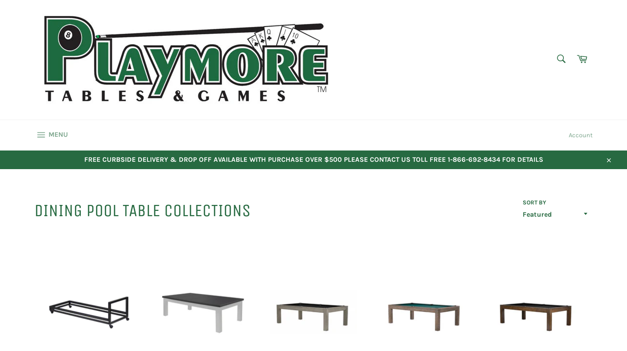

--- FILE ---
content_type: text/html; charset=utf-8
request_url: https://www.playmoregames.ca/collections/dining-tables
body_size: 42356
content:
<!doctype html>
<html class="no-js" lang="en">
<head>

  <meta charset="utf-8">
  <meta http-equiv="X-UA-Compatible" content="IE=edge,chrome=1">
  <meta name="viewport" content="width=device-width,initial-scale=1">
  <meta name="theme-color" content="#ffffff">

  

  <link rel="canonical" href="https://www.playmoregames.ca/collections/dining-tables">
  <title>
  Dining Pool Table Collections &ndash; Playmore Games
  </title>

  

  <!-- /snippets/social-meta-tags.liquid -->




<meta property="og:site_name" content="Playmore Games">
<meta property="og:url" content="https://www.playmoregames.ca/collections/dining-tables">
<meta property="og:title" content="Dining Pool Table Collections">
<meta property="og:type" content="product.group">
<meta property="og:description" content="We are a retailer in Edmonton & Calgary Alberta that offers a range of products such as Canadian Made Pool Tables, Ping Pong Tables, Shuffleboard Tables, Arcades, Dome Hockey's, Poker Supplies, & many more products for all your game room needs.">





<meta name="twitter:card" content="summary_large_image">
<meta name="twitter:title" content="Dining Pool Table Collections">
<meta name="twitter:description" content="We are a retailer in Edmonton & Calgary Alberta that offers a range of products such as Canadian Made Pool Tables, Ping Pong Tables, Shuffleboard Tables, Arcades, Dome Hockey's, Poker Supplies, & many more products for all your game room needs.">


  <script>
    document.documentElement.className = document.documentElement.className.replace('no-js', 'js');
  </script>

  <link href="//www.playmoregames.ca/cdn/shop/t/2/assets/theme.scss.css?v=36795633451241475761757200441" rel="stylesheet" type="text/css" media="all" />

  <script>
    window.theme = window.theme || {};

    theme.strings = {
      stockAvailable: "1 available",
      addToCart: "Add to Cart",
      soldOut: "Sold Out",
      unavailable: "Unavailable",
      noStockAvailable: "The item could not be added to your cart because there are not enough in stock.",
      willNotShipUntil: "Will not ship until [date]",
      willBeInStockAfter: "Will be in stock after [date]",
      totalCartDiscount: "You're saving [savings]",
      addressError: "Error looking up that address",
      addressNoResults: "No results for that address",
      addressQueryLimit: "You have exceeded the Google API usage limit. Consider upgrading to a \u003ca href=\"https:\/\/developers.google.com\/maps\/premium\/usage-limits\"\u003ePremium Plan\u003c\/a\u003e.",
      authError: "There was a problem authenticating your Google Maps API Key.",
      slideNumber: "Slide [slide_number], current"
    };
  </script>

  <script src="//www.playmoregames.ca/cdn/shop/t/2/assets/lazysizes.min.js?v=56045284683979784691590511161" async="async"></script>

  

  <script src="//www.playmoregames.ca/cdn/shop/t/2/assets/vendor.js?v=59352919779726365461590511162" defer="defer"></script>

  

  <script src="//www.playmoregames.ca/cdn/shop/t/2/assets/theme.js?v=17829490311171280061590511162" defer="defer"></script>

  <script>window.performance && window.performance.mark && window.performance.mark('shopify.content_for_header.start');</script><meta name="google-site-verification" content="rdNKTiVq5_MNhqnPaitjT_s0Oy-32IwZcwP_pWRjjCg">
<meta id="shopify-digital-wallet" name="shopify-digital-wallet" content="/39605633178/digital_wallets/dialog">
<meta name="shopify-checkout-api-token" content="03c0b9914f992932fc2b37b45e70fdc1">
<meta id="in-context-paypal-metadata" data-shop-id="39605633178" data-venmo-supported="false" data-environment="production" data-locale="en_US" data-paypal-v4="true" data-currency="CAD">
<link rel="alternate" type="application/atom+xml" title="Feed" href="/collections/dining-tables.atom" />
<link rel="alternate" type="application/json+oembed" href="https://www.playmoregames.ca/collections/dining-tables.oembed">
<script async="async" src="/checkouts/internal/preloads.js?locale=en-CA"></script>
<link rel="preconnect" href="https://shop.app" crossorigin="anonymous">
<script async="async" src="https://shop.app/checkouts/internal/preloads.js?locale=en-CA&shop_id=39605633178" crossorigin="anonymous"></script>
<script id="apple-pay-shop-capabilities" type="application/json">{"shopId":39605633178,"countryCode":"CA","currencyCode":"CAD","merchantCapabilities":["supports3DS"],"merchantId":"gid:\/\/shopify\/Shop\/39605633178","merchantName":"Playmore Games","requiredBillingContactFields":["postalAddress","email","phone"],"requiredShippingContactFields":["postalAddress","email","phone"],"shippingType":"shipping","supportedNetworks":["visa","masterCard","amex","discover","interac","jcb"],"total":{"type":"pending","label":"Playmore Games","amount":"1.00"},"shopifyPaymentsEnabled":true,"supportsSubscriptions":true}</script>
<script id="shopify-features" type="application/json">{"accessToken":"03c0b9914f992932fc2b37b45e70fdc1","betas":["rich-media-storefront-analytics"],"domain":"www.playmoregames.ca","predictiveSearch":true,"shopId":39605633178,"locale":"en"}</script>
<script>var Shopify = Shopify || {};
Shopify.shop = "playmore-games.myshopify.com";
Shopify.locale = "en";
Shopify.currency = {"active":"CAD","rate":"1.0"};
Shopify.country = "CA";
Shopify.theme = {"name":"Venture","id":99700506778,"schema_name":"Venture","schema_version":"11.0.18","theme_store_id":775,"role":"main"};
Shopify.theme.handle = "null";
Shopify.theme.style = {"id":null,"handle":null};
Shopify.cdnHost = "www.playmoregames.ca/cdn";
Shopify.routes = Shopify.routes || {};
Shopify.routes.root = "/";</script>
<script type="module">!function(o){(o.Shopify=o.Shopify||{}).modules=!0}(window);</script>
<script>!function(o){function n(){var o=[];function n(){o.push(Array.prototype.slice.apply(arguments))}return n.q=o,n}var t=o.Shopify=o.Shopify||{};t.loadFeatures=n(),t.autoloadFeatures=n()}(window);</script>
<script>
  window.ShopifyPay = window.ShopifyPay || {};
  window.ShopifyPay.apiHost = "shop.app\/pay";
  window.ShopifyPay.redirectState = null;
</script>
<script id="shop-js-analytics" type="application/json">{"pageType":"collection"}</script>
<script defer="defer" async type="module" src="//www.playmoregames.ca/cdn/shopifycloud/shop-js/modules/v2/client.init-shop-cart-sync_D0dqhulL.en.esm.js"></script>
<script defer="defer" async type="module" src="//www.playmoregames.ca/cdn/shopifycloud/shop-js/modules/v2/chunk.common_CpVO7qML.esm.js"></script>
<script type="module">
  await import("//www.playmoregames.ca/cdn/shopifycloud/shop-js/modules/v2/client.init-shop-cart-sync_D0dqhulL.en.esm.js");
await import("//www.playmoregames.ca/cdn/shopifycloud/shop-js/modules/v2/chunk.common_CpVO7qML.esm.js");

  window.Shopify.SignInWithShop?.initShopCartSync?.({"fedCMEnabled":true,"windoidEnabled":true});

</script>
<script>
  window.Shopify = window.Shopify || {};
  if (!window.Shopify.featureAssets) window.Shopify.featureAssets = {};
  window.Shopify.featureAssets['shop-js'] = {"shop-cart-sync":["modules/v2/client.shop-cart-sync_D9bwt38V.en.esm.js","modules/v2/chunk.common_CpVO7qML.esm.js"],"init-fed-cm":["modules/v2/client.init-fed-cm_BJ8NPuHe.en.esm.js","modules/v2/chunk.common_CpVO7qML.esm.js"],"init-shop-email-lookup-coordinator":["modules/v2/client.init-shop-email-lookup-coordinator_pVrP2-kG.en.esm.js","modules/v2/chunk.common_CpVO7qML.esm.js"],"shop-cash-offers":["modules/v2/client.shop-cash-offers_CNh7FWN-.en.esm.js","modules/v2/chunk.common_CpVO7qML.esm.js","modules/v2/chunk.modal_DKF6x0Jh.esm.js"],"init-shop-cart-sync":["modules/v2/client.init-shop-cart-sync_D0dqhulL.en.esm.js","modules/v2/chunk.common_CpVO7qML.esm.js"],"init-windoid":["modules/v2/client.init-windoid_DaoAelzT.en.esm.js","modules/v2/chunk.common_CpVO7qML.esm.js"],"shop-toast-manager":["modules/v2/client.shop-toast-manager_1DND8Tac.en.esm.js","modules/v2/chunk.common_CpVO7qML.esm.js"],"pay-button":["modules/v2/client.pay-button_CFeQi1r6.en.esm.js","modules/v2/chunk.common_CpVO7qML.esm.js"],"shop-button":["modules/v2/client.shop-button_Ca94MDdQ.en.esm.js","modules/v2/chunk.common_CpVO7qML.esm.js"],"shop-login-button":["modules/v2/client.shop-login-button_DPYNfp1Z.en.esm.js","modules/v2/chunk.common_CpVO7qML.esm.js","modules/v2/chunk.modal_DKF6x0Jh.esm.js"],"avatar":["modules/v2/client.avatar_BTnouDA3.en.esm.js"],"shop-follow-button":["modules/v2/client.shop-follow-button_BMKh4nJE.en.esm.js","modules/v2/chunk.common_CpVO7qML.esm.js","modules/v2/chunk.modal_DKF6x0Jh.esm.js"],"init-customer-accounts-sign-up":["modules/v2/client.init-customer-accounts-sign-up_CJXi5kRN.en.esm.js","modules/v2/client.shop-login-button_DPYNfp1Z.en.esm.js","modules/v2/chunk.common_CpVO7qML.esm.js","modules/v2/chunk.modal_DKF6x0Jh.esm.js"],"init-shop-for-new-customer-accounts":["modules/v2/client.init-shop-for-new-customer-accounts_BoBxkgWu.en.esm.js","modules/v2/client.shop-login-button_DPYNfp1Z.en.esm.js","modules/v2/chunk.common_CpVO7qML.esm.js","modules/v2/chunk.modal_DKF6x0Jh.esm.js"],"init-customer-accounts":["modules/v2/client.init-customer-accounts_DCuDTzpR.en.esm.js","modules/v2/client.shop-login-button_DPYNfp1Z.en.esm.js","modules/v2/chunk.common_CpVO7qML.esm.js","modules/v2/chunk.modal_DKF6x0Jh.esm.js"],"checkout-modal":["modules/v2/client.checkout-modal_U_3e4VxF.en.esm.js","modules/v2/chunk.common_CpVO7qML.esm.js","modules/v2/chunk.modal_DKF6x0Jh.esm.js"],"lead-capture":["modules/v2/client.lead-capture_DEgn0Z8u.en.esm.js","modules/v2/chunk.common_CpVO7qML.esm.js","modules/v2/chunk.modal_DKF6x0Jh.esm.js"],"shop-login":["modules/v2/client.shop-login_CoM5QKZ_.en.esm.js","modules/v2/chunk.common_CpVO7qML.esm.js","modules/v2/chunk.modal_DKF6x0Jh.esm.js"],"payment-terms":["modules/v2/client.payment-terms_BmrqWn8r.en.esm.js","modules/v2/chunk.common_CpVO7qML.esm.js","modules/v2/chunk.modal_DKF6x0Jh.esm.js"]};
</script>
<script id="__st">var __st={"a":39605633178,"offset":-25200,"reqid":"1d4c8728-345d-4750-b12c-a6a6d4f58573-1764099983","pageurl":"www.playmoregames.ca\/collections\/dining-tables","u":"d2fed876d457","p":"collection","rtyp":"collection","rid":221021569178};</script>
<script>window.ShopifyPaypalV4VisibilityTracking = true;</script>
<script id="captcha-bootstrap">!function(){'use strict';const t='contact',e='account',n='new_comment',o=[[t,t],['blogs',n],['comments',n],[t,'customer']],c=[[e,'customer_login'],[e,'guest_login'],[e,'recover_customer_password'],[e,'create_customer']],r=t=>t.map((([t,e])=>`form[action*='/${t}']:not([data-nocaptcha='true']) input[name='form_type'][value='${e}']`)).join(','),a=t=>()=>t?[...document.querySelectorAll(t)].map((t=>t.form)):[];function s(){const t=[...o],e=r(t);return a(e)}const i='password',u='form_key',d=['recaptcha-v3-token','g-recaptcha-response','h-captcha-response',i],f=()=>{try{return window.sessionStorage}catch{return}},m='__shopify_v',_=t=>t.elements[u];function p(t,e,n=!1){try{const o=window.sessionStorage,c=JSON.parse(o.getItem(e)),{data:r}=function(t){const{data:e,action:n}=t;return t[m]||n?{data:e,action:n}:{data:t,action:n}}(c);for(const[e,n]of Object.entries(r))t.elements[e]&&(t.elements[e].value=n);n&&o.removeItem(e)}catch(o){console.error('form repopulation failed',{error:o})}}const l='form_type',E='cptcha';function T(t){t.dataset[E]=!0}const w=window,h=w.document,L='Shopify',v='ce_forms',y='captcha';let A=!1;((t,e)=>{const n=(g='f06e6c50-85a8-45c8-87d0-21a2b65856fe',I='https://cdn.shopify.com/shopifycloud/storefront-forms-hcaptcha/ce_storefront_forms_captcha_hcaptcha.v1.5.2.iife.js',D={infoText:'Protected by hCaptcha',privacyText:'Privacy',termsText:'Terms'},(t,e,n)=>{const o=w[L][v],c=o.bindForm;if(c)return c(t,g,e,D).then(n);var r;o.q.push([[t,g,e,D],n]),r=I,A||(h.body.append(Object.assign(h.createElement('script'),{id:'captcha-provider',async:!0,src:r})),A=!0)});var g,I,D;w[L]=w[L]||{},w[L][v]=w[L][v]||{},w[L][v].q=[],w[L][y]=w[L][y]||{},w[L][y].protect=function(t,e){n(t,void 0,e),T(t)},Object.freeze(w[L][y]),function(t,e,n,w,h,L){const[v,y,A,g]=function(t,e,n){const i=e?o:[],u=t?c:[],d=[...i,...u],f=r(d),m=r(i),_=r(d.filter((([t,e])=>n.includes(e))));return[a(f),a(m),a(_),s()]}(w,h,L),I=t=>{const e=t.target;return e instanceof HTMLFormElement?e:e&&e.form},D=t=>v().includes(t);t.addEventListener('submit',(t=>{const e=I(t);if(!e)return;const n=D(e)&&!e.dataset.hcaptchaBound&&!e.dataset.recaptchaBound,o=_(e),c=g().includes(e)&&(!o||!o.value);(n||c)&&t.preventDefault(),c&&!n&&(function(t){try{if(!f())return;!function(t){const e=f();if(!e)return;const n=_(t);if(!n)return;const o=n.value;o&&e.removeItem(o)}(t);const e=Array.from(Array(32),(()=>Math.random().toString(36)[2])).join('');!function(t,e){_(t)||t.append(Object.assign(document.createElement('input'),{type:'hidden',name:u})),t.elements[u].value=e}(t,e),function(t,e){const n=f();if(!n)return;const o=[...t.querySelectorAll(`input[type='${i}']`)].map((({name:t})=>t)),c=[...d,...o],r={};for(const[a,s]of new FormData(t).entries())c.includes(a)||(r[a]=s);n.setItem(e,JSON.stringify({[m]:1,action:t.action,data:r}))}(t,e)}catch(e){console.error('failed to persist form',e)}}(e),e.submit())}));const S=(t,e)=>{t&&!t.dataset[E]&&(n(t,e.some((e=>e===t))),T(t))};for(const o of['focusin','change'])t.addEventListener(o,(t=>{const e=I(t);D(e)&&S(e,y())}));const B=e.get('form_key'),M=e.get(l),P=B&&M;t.addEventListener('DOMContentLoaded',(()=>{const t=y();if(P)for(const e of t)e.elements[l].value===M&&p(e,B);[...new Set([...A(),...v().filter((t=>'true'===t.dataset.shopifyCaptcha))])].forEach((e=>S(e,t)))}))}(h,new URLSearchParams(w.location.search),n,t,e,['guest_login'])})(!0,!0)}();</script>
<script integrity="sha256-52AcMU7V7pcBOXWImdc/TAGTFKeNjmkeM1Pvks/DTgc=" data-source-attribution="shopify.loadfeatures" defer="defer" src="//www.playmoregames.ca/cdn/shopifycloud/storefront/assets/storefront/load_feature-81c60534.js" crossorigin="anonymous"></script>
<script crossorigin="anonymous" defer="defer" src="//www.playmoregames.ca/cdn/shopifycloud/storefront/assets/shopify_pay/storefront-65b4c6d7.js?v=20250812"></script>
<script data-source-attribution="shopify.dynamic_checkout.dynamic.init">var Shopify=Shopify||{};Shopify.PaymentButton=Shopify.PaymentButton||{isStorefrontPortableWallets:!0,init:function(){window.Shopify.PaymentButton.init=function(){};var t=document.createElement("script");t.src="https://www.playmoregames.ca/cdn/shopifycloud/portable-wallets/latest/portable-wallets.en.js",t.type="module",document.head.appendChild(t)}};
</script>
<script data-source-attribution="shopify.dynamic_checkout.buyer_consent">
  function portableWalletsHideBuyerConsent(e){var t=document.getElementById("shopify-buyer-consent"),n=document.getElementById("shopify-subscription-policy-button");t&&n&&(t.classList.add("hidden"),t.setAttribute("aria-hidden","true"),n.removeEventListener("click",e))}function portableWalletsShowBuyerConsent(e){var t=document.getElementById("shopify-buyer-consent"),n=document.getElementById("shopify-subscription-policy-button");t&&n&&(t.classList.remove("hidden"),t.removeAttribute("aria-hidden"),n.addEventListener("click",e))}window.Shopify?.PaymentButton&&(window.Shopify.PaymentButton.hideBuyerConsent=portableWalletsHideBuyerConsent,window.Shopify.PaymentButton.showBuyerConsent=portableWalletsShowBuyerConsent);
</script>
<script data-source-attribution="shopify.dynamic_checkout.cart.bootstrap">document.addEventListener("DOMContentLoaded",(function(){function t(){return document.querySelector("shopify-accelerated-checkout-cart, shopify-accelerated-checkout")}if(t())Shopify.PaymentButton.init();else{new MutationObserver((function(e,n){t()&&(Shopify.PaymentButton.init(),n.disconnect())})).observe(document.body,{childList:!0,subtree:!0})}}));
</script>
<link id="shopify-accelerated-checkout-styles" rel="stylesheet" media="screen" href="https://www.playmoregames.ca/cdn/shopifycloud/portable-wallets/latest/accelerated-checkout-backwards-compat.css" crossorigin="anonymous">
<style id="shopify-accelerated-checkout-cart">
        #shopify-buyer-consent {
  margin-top: 1em;
  display: inline-block;
  width: 100%;
}

#shopify-buyer-consent.hidden {
  display: none;
}

#shopify-subscription-policy-button {
  background: none;
  border: none;
  padding: 0;
  text-decoration: underline;
  font-size: inherit;
  cursor: pointer;
}

#shopify-subscription-policy-button::before {
  box-shadow: none;
}

      </style>

<script>window.performance && window.performance.mark && window.performance.mark('shopify.content_for_header.end');</script>
<meta property="og:image" content="https://cdn.shopify.com/s/files/1/0396/0563/3178/files/Playmore_Logo.jpg?height=628&pad_color=fff&v=1614307982&width=1200" />
<meta property="og:image:secure_url" content="https://cdn.shopify.com/s/files/1/0396/0563/3178/files/Playmore_Logo.jpg?height=628&pad_color=fff&v=1614307982&width=1200" />
<meta property="og:image:width" content="1200" />
<meta property="og:image:height" content="628" />
<link href="https://monorail-edge.shopifysvc.com" rel="dns-prefetch">
<script>(function(){if ("sendBeacon" in navigator && "performance" in window) {try {var session_token_from_headers = performance.getEntriesByType('navigation')[0].serverTiming.find(x => x.name == '_s').description;} catch {var session_token_from_headers = undefined;}var session_cookie_matches = document.cookie.match(/_shopify_s=([^;]*)/);var session_token_from_cookie = session_cookie_matches && session_cookie_matches.length === 2 ? session_cookie_matches[1] : "";var session_token = session_token_from_headers || session_token_from_cookie || "";function handle_abandonment_event(e) {var entries = performance.getEntries().filter(function(entry) {return /monorail-edge.shopifysvc.com/.test(entry.name);});if (!window.abandonment_tracked && entries.length === 0) {window.abandonment_tracked = true;var currentMs = Date.now();var navigation_start = performance.timing.navigationStart;var payload = {shop_id: 39605633178,url: window.location.href,navigation_start,duration: currentMs - navigation_start,session_token,page_type: "collection"};window.navigator.sendBeacon("https://monorail-edge.shopifysvc.com/v1/produce", JSON.stringify({schema_id: "online_store_buyer_site_abandonment/1.1",payload: payload,metadata: {event_created_at_ms: currentMs,event_sent_at_ms: currentMs}}));}}window.addEventListener('pagehide', handle_abandonment_event);}}());</script>
<script id="web-pixels-manager-setup">(function e(e,d,r,n,o){if(void 0===o&&(o={}),!Boolean(null===(a=null===(i=window.Shopify)||void 0===i?void 0:i.analytics)||void 0===a?void 0:a.replayQueue)){var i,a;window.Shopify=window.Shopify||{};var t=window.Shopify;t.analytics=t.analytics||{};var s=t.analytics;s.replayQueue=[],s.publish=function(e,d,r){return s.replayQueue.push([e,d,r]),!0};try{self.performance.mark("wpm:start")}catch(e){}var l=function(){var e={modern:/Edge?\/(1{2}[4-9]|1[2-9]\d|[2-9]\d{2}|\d{4,})\.\d+(\.\d+|)|Firefox\/(1{2}[4-9]|1[2-9]\d|[2-9]\d{2}|\d{4,})\.\d+(\.\d+|)|Chrom(ium|e)\/(9{2}|\d{3,})\.\d+(\.\d+|)|(Maci|X1{2}).+ Version\/(15\.\d+|(1[6-9]|[2-9]\d|\d{3,})\.\d+)([,.]\d+|)( \(\w+\)|)( Mobile\/\w+|) Safari\/|Chrome.+OPR\/(9{2}|\d{3,})\.\d+\.\d+|(CPU[ +]OS|iPhone[ +]OS|CPU[ +]iPhone|CPU IPhone OS|CPU iPad OS)[ +]+(15[._]\d+|(1[6-9]|[2-9]\d|\d{3,})[._]\d+)([._]\d+|)|Android:?[ /-](13[3-9]|1[4-9]\d|[2-9]\d{2}|\d{4,})(\.\d+|)(\.\d+|)|Android.+Firefox\/(13[5-9]|1[4-9]\d|[2-9]\d{2}|\d{4,})\.\d+(\.\d+|)|Android.+Chrom(ium|e)\/(13[3-9]|1[4-9]\d|[2-9]\d{2}|\d{4,})\.\d+(\.\d+|)|SamsungBrowser\/([2-9]\d|\d{3,})\.\d+/,legacy:/Edge?\/(1[6-9]|[2-9]\d|\d{3,})\.\d+(\.\d+|)|Firefox\/(5[4-9]|[6-9]\d|\d{3,})\.\d+(\.\d+|)|Chrom(ium|e)\/(5[1-9]|[6-9]\d|\d{3,})\.\d+(\.\d+|)([\d.]+$|.*Safari\/(?![\d.]+ Edge\/[\d.]+$))|(Maci|X1{2}).+ Version\/(10\.\d+|(1[1-9]|[2-9]\d|\d{3,})\.\d+)([,.]\d+|)( \(\w+\)|)( Mobile\/\w+|) Safari\/|Chrome.+OPR\/(3[89]|[4-9]\d|\d{3,})\.\d+\.\d+|(CPU[ +]OS|iPhone[ +]OS|CPU[ +]iPhone|CPU IPhone OS|CPU iPad OS)[ +]+(10[._]\d+|(1[1-9]|[2-9]\d|\d{3,})[._]\d+)([._]\d+|)|Android:?[ /-](13[3-9]|1[4-9]\d|[2-9]\d{2}|\d{4,})(\.\d+|)(\.\d+|)|Mobile Safari.+OPR\/([89]\d|\d{3,})\.\d+\.\d+|Android.+Firefox\/(13[5-9]|1[4-9]\d|[2-9]\d{2}|\d{4,})\.\d+(\.\d+|)|Android.+Chrom(ium|e)\/(13[3-9]|1[4-9]\d|[2-9]\d{2}|\d{4,})\.\d+(\.\d+|)|Android.+(UC? ?Browser|UCWEB|U3)[ /]?(15\.([5-9]|\d{2,})|(1[6-9]|[2-9]\d|\d{3,})\.\d+)\.\d+|SamsungBrowser\/(5\.\d+|([6-9]|\d{2,})\.\d+)|Android.+MQ{2}Browser\/(14(\.(9|\d{2,})|)|(1[5-9]|[2-9]\d|\d{3,})(\.\d+|))(\.\d+|)|K[Aa][Ii]OS\/(3\.\d+|([4-9]|\d{2,})\.\d+)(\.\d+|)/},d=e.modern,r=e.legacy,n=navigator.userAgent;return n.match(d)?"modern":n.match(r)?"legacy":"unknown"}(),u="modern"===l?"modern":"legacy",c=(null!=n?n:{modern:"",legacy:""})[u],f=function(e){return[e.baseUrl,"/wpm","/b",e.hashVersion,"modern"===e.buildTarget?"m":"l",".js"].join("")}({baseUrl:d,hashVersion:r,buildTarget:u}),m=function(e){var d=e.version,r=e.bundleTarget,n=e.surface,o=e.pageUrl,i=e.monorailEndpoint;return{emit:function(e){var a=e.status,t=e.errorMsg,s=(new Date).getTime(),l=JSON.stringify({metadata:{event_sent_at_ms:s},events:[{schema_id:"web_pixels_manager_load/3.1",payload:{version:d,bundle_target:r,page_url:o,status:a,surface:n,error_msg:t},metadata:{event_created_at_ms:s}}]});if(!i)return console&&console.warn&&console.warn("[Web Pixels Manager] No Monorail endpoint provided, skipping logging."),!1;try{return self.navigator.sendBeacon.bind(self.navigator)(i,l)}catch(e){}var u=new XMLHttpRequest;try{return u.open("POST",i,!0),u.setRequestHeader("Content-Type","text/plain"),u.send(l),!0}catch(e){return console&&console.warn&&console.warn("[Web Pixels Manager] Got an unhandled error while logging to Monorail."),!1}}}}({version:r,bundleTarget:l,surface:e.surface,pageUrl:self.location.href,monorailEndpoint:e.monorailEndpoint});try{o.browserTarget=l,function(e){var d=e.src,r=e.async,n=void 0===r||r,o=e.onload,i=e.onerror,a=e.sri,t=e.scriptDataAttributes,s=void 0===t?{}:t,l=document.createElement("script"),u=document.querySelector("head"),c=document.querySelector("body");if(l.async=n,l.src=d,a&&(l.integrity=a,l.crossOrigin="anonymous"),s)for(var f in s)if(Object.prototype.hasOwnProperty.call(s,f))try{l.dataset[f]=s[f]}catch(e){}if(o&&l.addEventListener("load",o),i&&l.addEventListener("error",i),u)u.appendChild(l);else{if(!c)throw new Error("Did not find a head or body element to append the script");c.appendChild(l)}}({src:f,async:!0,onload:function(){if(!function(){var e,d;return Boolean(null===(d=null===(e=window.Shopify)||void 0===e?void 0:e.analytics)||void 0===d?void 0:d.initialized)}()){var d=window.webPixelsManager.init(e)||void 0;if(d){var r=window.Shopify.analytics;r.replayQueue.forEach((function(e){var r=e[0],n=e[1],o=e[2];d.publishCustomEvent(r,n,o)})),r.replayQueue=[],r.publish=d.publishCustomEvent,r.visitor=d.visitor,r.initialized=!0}}},onerror:function(){return m.emit({status:"failed",errorMsg:"".concat(f," has failed to load")})},sri:function(e){var d=/^sha384-[A-Za-z0-9+/=]+$/;return"string"==typeof e&&d.test(e)}(c)?c:"",scriptDataAttributes:o}),m.emit({status:"loading"})}catch(e){m.emit({status:"failed",errorMsg:(null==e?void 0:e.message)||"Unknown error"})}}})({shopId: 39605633178,storefrontBaseUrl: "https://www.playmoregames.ca",extensionsBaseUrl: "https://extensions.shopifycdn.com/cdn/shopifycloud/web-pixels-manager",monorailEndpoint: "https://monorail-edge.shopifysvc.com/unstable/produce_batch",surface: "storefront-renderer",enabledBetaFlags: ["2dca8a86"],webPixelsConfigList: [{"id":"551092439","configuration":"{\"config\":\"{\\\"pixel_id\\\":\\\"GT-WRH5MNR\\\",\\\"target_country\\\":\\\"CA\\\",\\\"gtag_events\\\":[{\\\"type\\\":\\\"purchase\\\",\\\"action_label\\\":\\\"MC-280C81JV33\\\"},{\\\"type\\\":\\\"page_view\\\",\\\"action_label\\\":\\\"MC-280C81JV33\\\"},{\\\"type\\\":\\\"view_item\\\",\\\"action_label\\\":\\\"MC-280C81JV33\\\"}],\\\"enable_monitoring_mode\\\":false}\"}","eventPayloadVersion":"v1","runtimeContext":"OPEN","scriptVersion":"b2a88bafab3e21179ed38636efcd8a93","type":"APP","apiClientId":1780363,"privacyPurposes":[],"dataSharingAdjustments":{"protectedCustomerApprovalScopes":["read_customer_address","read_customer_email","read_customer_name","read_customer_personal_data","read_customer_phone"]}},{"id":"shopify-app-pixel","configuration":"{}","eventPayloadVersion":"v1","runtimeContext":"STRICT","scriptVersion":"0450","apiClientId":"shopify-pixel","type":"APP","privacyPurposes":["ANALYTICS","MARKETING"]},{"id":"shopify-custom-pixel","eventPayloadVersion":"v1","runtimeContext":"LAX","scriptVersion":"0450","apiClientId":"shopify-pixel","type":"CUSTOM","privacyPurposes":["ANALYTICS","MARKETING"]}],isMerchantRequest: false,initData: {"shop":{"name":"Playmore Games","paymentSettings":{"currencyCode":"CAD"},"myshopifyDomain":"playmore-games.myshopify.com","countryCode":"CA","storefrontUrl":"https:\/\/www.playmoregames.ca"},"customer":null,"cart":null,"checkout":null,"productVariants":[],"purchasingCompany":null},},"https://www.playmoregames.ca/cdn","ae1676cfwd2530674p4253c800m34e853cb",{"modern":"","legacy":""},{"shopId":"39605633178","storefrontBaseUrl":"https:\/\/www.playmoregames.ca","extensionBaseUrl":"https:\/\/extensions.shopifycdn.com\/cdn\/shopifycloud\/web-pixels-manager","surface":"storefront-renderer","enabledBetaFlags":"[\"2dca8a86\"]","isMerchantRequest":"false","hashVersion":"ae1676cfwd2530674p4253c800m34e853cb","publish":"custom","events":"[[\"page_viewed\",{}],[\"collection_viewed\",{\"collection\":{\"id\":\"221021569178\",\"title\":\"Dining Pool Table Collections\",\"productVariants\":[{\"price\":{\"amount\":648.0,\"currencyCode\":\"CAD\"},\"product\":{\"title\":\"DINING DOLLY\",\"vendor\":\"Playmore Games\",\"id\":\"6817044398234\",\"untranslatedTitle\":\"DINING DOLLY\",\"url\":\"\/products\/dining-dolly\",\"type\":\"\"},\"id\":\"40139591155866\",\"image\":{\"src\":\"\/\/www.playmoregames.ca\/cdn\/shop\/products\/dining_dolly_horizontal_empty_1400x_604202ef-1c26-4d1e-b800-41f93d390965.png?v=1623867559\"},\"sku\":\"\",\"title\":\"Default Title\",\"untranslatedTitle\":\"Default Title\"},{\"price\":{\"amount\":1748.0,\"currencyCode\":\"CAD\"},\"product\":{\"title\":\"POOL TABLE DINING TOP\",\"vendor\":\"Playmore Games\",\"id\":\"6816962445466\",\"untranslatedTitle\":\"POOL TABLE DINING TOP\",\"url\":\"\/products\/pool-table-dining-top\",\"type\":\"\"},\"id\":\"40139309482138\",\"image\":{\"src\":\"\/\/www.playmoregames.ca\/cdn\/shop\/files\/Dining_Top_4Piece_Raven.jpg?v=1729286126\"},\"sku\":\"\",\"title\":\"3 1\/2 x 7 \/ Raven\",\"untranslatedTitle\":\"3 1\/2 x 7 \/ Raven\"},{\"price\":{\"amount\":5998.0,\"currencyCode\":\"CAD\"},\"product\":{\"title\":\"7FT BAYLOR II MODERN SERIES\",\"vendor\":\"Playmore Games\",\"id\":\"5755174518938\",\"untranslatedTitle\":\"7FT BAYLOR II MODERN SERIES\",\"url\":\"\/products\/7ft-baylor\",\"type\":\"\"},\"id\":\"36299237195930\",\"image\":{\"src\":\"\/\/www.playmoregames.ca\/cdn\/shop\/files\/Baylor_II_Overcast_Black_Napped.jpg?v=1729193492\"},\"sku\":\"\",\"title\":\"3 1\/2 x 7 \/ Overcast \/ Red(35)\",\"untranslatedTitle\":\"3 1\/2 x 7 \/ Overcast \/ Red(35)\"},{\"price\":{\"amount\":6698.0,\"currencyCode\":\"CAD\"},\"product\":{\"title\":\"7FT BAYLOR II RUSTIC SERIES\",\"vendor\":\"Playmore Games\",\"id\":\"7572465156311\",\"untranslatedTitle\":\"7FT BAYLOR II RUSTIC SERIES\",\"url\":\"\/products\/7ft-baylor-ii-rustic-series\",\"type\":\"\"},\"id\":\"42500214948055\",\"image\":{\"src\":\"\/\/www.playmoregames.ca\/cdn\/shop\/products\/Baylor_II_Smoke_Traditional_Green_1400x_dc82514a-9243-4f3f-8547-c7ddc2191366.jpg?v=1647115666\"},\"sku\":null,\"title\":\"3 1\/2 x 7 \/ Smoke \/ Red(35)\",\"untranslatedTitle\":\"3 1\/2 x 7 \/ Smoke \/ Red(35)\"},{\"price\":{\"amount\":6698.0,\"currencyCode\":\"CAD\"},\"product\":{\"title\":\"8FT BAYLOR II RUSTIC SERIES\",\"vendor\":\"Playmore Games\",\"id\":\"7572468203735\",\"untranslatedTitle\":\"8FT BAYLOR II RUSTIC SERIES\",\"url\":\"\/products\/8ft-baylor-ii-rustic-series\",\"type\":\"\"},\"id\":\"42500231790807\",\"image\":{\"src\":\"\/\/www.playmoregames.ca\/cdn\/shop\/products\/Baylor_II_Gunshot_Black_1400x_ba6aa493-d53c-4513-b64b-635711cde1a9.jpg?v=1647116337\"},\"sku\":null,\"title\":\"4 x 8 \/ Gunshot \/ Red(35)\",\"untranslatedTitle\":\"4 x 8 \/ Gunshot \/ Red(35)\"},{\"price\":{\"amount\":5898.0,\"currencyCode\":\"CAD\"},\"product\":{\"title\":\"7FT PENELOPE II WITH DINING TOP\",\"vendor\":\"Playmore Games\",\"id\":\"5257492725914\",\"untranslatedTitle\":\"7FT PENELOPE II WITH DINING TOP\",\"url\":\"\/products\/7ft-penelope\",\"type\":\"\"},\"id\":\"42475531239639\",\"image\":{\"src\":\"\/\/www.playmoregames.ca\/cdn\/shop\/files\/imp__0029-2920358-main_1.png?v=1729617364\"},\"sku\":\"\",\"title\":\"3 1\/2 x 7 \/ Kona \/ Red(35)\",\"untranslatedTitle\":\"3 1\/2 x 7 \/ Kona \/ Red(35)\"},{\"price\":{\"amount\":10498.0,\"currencyCode\":\"CAD\"},\"product\":{\"title\":\"7FT BAYLOR II MODERN DINING COLLECTION\",\"vendor\":\"Playmore Games\",\"id\":\"5755497087130\",\"untranslatedTitle\":\"7FT BAYLOR II MODERN DINING COLLECTION\",\"url\":\"\/products\/7ft-baylor-dining-collection\",\"type\":\"\"},\"id\":\"36300385845402\",\"image\":{\"src\":\"\/\/www.playmoregames.ca\/cdn\/shop\/files\/Baylor_Collection_Overcast_Black.jpg?v=1729199680\"},\"sku\":\"\",\"title\":\"3 1\/2 x 7 \/ Overcast \/ Red(35)\",\"untranslatedTitle\":\"3 1\/2 x 7 \/ Overcast \/ Red(35)\"},{\"price\":{\"amount\":10498.0,\"currencyCode\":\"CAD\"},\"product\":{\"title\":\"8FT BAYLOR II MODERN DINING COLLECTION\",\"vendor\":\"Playmore Games\",\"id\":\"5755511963802\",\"untranslatedTitle\":\"8FT BAYLOR II MODERN DINING COLLECTION\",\"url\":\"\/products\/8ft-baylor-dining-collection\",\"type\":\"\"},\"id\":\"42501089034455\",\"image\":{\"src\":\"\/\/www.playmoregames.ca\/cdn\/shop\/files\/Baylor_Collection_FW_Legacy_Red.jpg?v=1729199629\"},\"sku\":\"\",\"title\":\"4 x 8 \/ Frost White \/ Red(35)\",\"untranslatedTitle\":\"4 x 8 \/ Frost White \/ Red(35)\"},{\"price\":{\"amount\":11698.0,\"currencyCode\":\"CAD\"},\"product\":{\"title\":\"7FT BAYLOR II RUSTIC DINING COLLECTION\",\"vendor\":\"Playmore Games\",\"id\":\"7576686231767\",\"untranslatedTitle\":\"7FT BAYLOR II RUSTIC DINING COLLECTION\",\"url\":\"\/products\/7ft-baylor-ii-rustic-dining-collection\",\"type\":\"\"},\"id\":\"42510838104279\",\"image\":{\"src\":\"\/\/www.playmoregames.ca\/cdn\/shop\/products\/Baylor_Collection_Gunshot_Traditional_Green_1400x_88d0ced7-a409-45f5-92df-ad828159196f.jpg?v=1647300145\"},\"sku\":null,\"title\":\"3 1\/2 x 7 \/ Gunshot \/ Red(35)\",\"untranslatedTitle\":\"3 1\/2 x 7 \/ Gunshot \/ Red(35)\"},{\"price\":{\"amount\":11698.0,\"currencyCode\":\"CAD\"},\"product\":{\"title\":\"8FT BAYLOR II RUSTIC DINING COLLECTION\",\"vendor\":\"Playmore Games\",\"id\":\"7576694522071\",\"untranslatedTitle\":\"8FT BAYLOR II RUSTIC DINING COLLECTION\",\"url\":\"\/products\/8ft-baylor-ii-rustic-dining-collection\",\"type\":\"\"},\"id\":\"42510882537687\",\"image\":{\"src\":\"\/\/www.playmoregames.ca\/cdn\/shop\/products\/Baylor_Collection_Whiskey_Barrel_Euro_Blue_1400x_30824c99-11bc-43fe-af6e-37d588cb08d2.jpg?v=1647301077\"},\"sku\":null,\"title\":\"4 x 8 \/ Whiskey Barrel \/ Red(35)\",\"untranslatedTitle\":\"4 x 8 \/ Whiskey Barrel \/ Red(35)\"},{\"price\":{\"amount\":498.0,\"currencyCode\":\"CAD\"},\"product\":{\"title\":\"PREMIUM POOL TABLE ACCESSORY KIT (UPGRADE FOR $298 WITH PURCHASE OF POOL TABLE)\",\"vendor\":\"Playmore Games\",\"id\":\"8187289010391\",\"untranslatedTitle\":\"PREMIUM POOL TABLE ACCESSORY KIT (UPGRADE FOR $298 WITH PURCHASE OF POOL TABLE)\",\"url\":\"\/products\/premium-pool-table-accessory-kit\",\"type\":\"\"},\"id\":\"44222869012695\",\"image\":{\"src\":\"\/\/www.playmoregames.ca\/cdn\/shop\/files\/image0_2.jpg?v=1750360645\"},\"sku\":\"\",\"title\":\"Purchase Kit\",\"untranslatedTitle\":\"Purchase Kit\"},{\"price\":{\"amount\":5998.0,\"currencyCode\":\"CAD\"},\"product\":{\"title\":\"8FT BAYLOR II MODERN SERIES\",\"vendor\":\"Playmore Games\",\"id\":\"8738091270359\",\"untranslatedTitle\":\"8FT BAYLOR II MODERN SERIES\",\"url\":\"\/products\/8ft-baylor-ii-modern-series\",\"type\":\"\"},\"id\":\"45760404259031\",\"image\":{\"src\":\"\/\/www.playmoregames.ca\/cdn\/shop\/files\/Baylor_II_Frost_White_Legacy_Red_5610ebfc-7acc-4e91-ab67-b728a93c297d.jpg?v=1729193452\"},\"sku\":null,\"title\":\"4 x 8 \/ Frost White \/ Red(35)\",\"untranslatedTitle\":\"4 x 8 \/ Frost White \/ Red(35)\"},{\"price\":{\"amount\":6998.0,\"currencyCode\":\"CAD\"},\"product\":{\"title\":\"8FT PENELOPE II WITH DINING TOP\",\"vendor\":\"Playmore Games\",\"id\":\"8750026195159\",\"untranslatedTitle\":\"8FT PENELOPE II WITH DINING TOP\",\"url\":\"\/products\/8ft-penelope-ii-with-dining-top-copy\",\"type\":\"\"},\"id\":\"45804110250199\",\"image\":{\"src\":\"\/\/www.playmoregames.ca\/cdn\/shop\/files\/0029-2920807_acacia_white_lifestyle_12_1.jpg?v=1729617348\"},\"sku\":null,\"title\":\"4 x 8 \/ Acacia \u0026 White \/ Red(35)\",\"untranslatedTitle\":\"4 x 8 \/ Acacia \u0026 White \/ Red(35)\"}]}}]]"});</script><script>
  window.ShopifyAnalytics = window.ShopifyAnalytics || {};
  window.ShopifyAnalytics.meta = window.ShopifyAnalytics.meta || {};
  window.ShopifyAnalytics.meta.currency = 'CAD';
  var meta = {"products":[{"id":6817044398234,"gid":"gid:\/\/shopify\/Product\/6817044398234","vendor":"Playmore Games","type":"","variants":[{"id":40139591155866,"price":64800,"name":"DINING DOLLY","public_title":null,"sku":""}],"remote":false},{"id":6816962445466,"gid":"gid:\/\/shopify\/Product\/6816962445466","vendor":"Playmore Games","type":"","variants":[{"id":40139309482138,"price":174800,"name":"POOL TABLE DINING TOP - 3 1\/2 x 7 \/ Raven","public_title":"3 1\/2 x 7 \/ Raven","sku":""},{"id":40139309514906,"price":174800,"name":"POOL TABLE DINING TOP - 3 1\/2 x 7 \/ Nutmeg","public_title":"3 1\/2 x 7 \/ Nutmeg","sku":""},{"id":40139309547674,"price":174800,"name":"POOL TABLE DINING TOP - 3 1\/2 x 7 \/ Overcast","public_title":"3 1\/2 x 7 \/ Overcast","sku":""},{"id":40139309580442,"price":174800,"name":"POOL TABLE DINING TOP - 3 1\/2 x 7 \/ Gunshot","public_title":"3 1\/2 x 7 \/ Gunshot","sku":""},{"id":40139309613210,"price":174800,"name":"POOL TABLE DINING TOP - 3 1\/2 x 7 \/ Walnut","public_title":"3 1\/2 x 7 \/ Walnut","sku":""},{"id":40139309678746,"price":174800,"name":"POOL TABLE DINING TOP - 3 1\/2 x 7 \/ Whiskey Barrel","public_title":"3 1\/2 x 7 \/ Whiskey Barrel","sku":""},{"id":40139309711514,"price":174800,"name":"POOL TABLE DINING TOP - 3 1\/2 x 7 \/ Smoke","public_title":"3 1\/2 x 7 \/ Smoke","sku":""},{"id":40139309744282,"price":174800,"name":"POOL TABLE DINING TOP - 4 x 8 \/ Raven","public_title":"4 x 8 \/ Raven","sku":""},{"id":40139309777050,"price":174800,"name":"POOL TABLE DINING TOP - 4 x 8 \/ Nutmeg","public_title":"4 x 8 \/ Nutmeg","sku":""},{"id":40139309809818,"price":174800,"name":"POOL TABLE DINING TOP - 4 x 8 \/ Overcast","public_title":"4 x 8 \/ Overcast","sku":""},{"id":40139309842586,"price":174800,"name":"POOL TABLE DINING TOP - 4 x 8 \/ Gunshot","public_title":"4 x 8 \/ Gunshot","sku":""},{"id":40139309875354,"price":174800,"name":"POOL TABLE DINING TOP - 4 x 8 \/ Walnut","public_title":"4 x 8 \/ Walnut","sku":""},{"id":40139309940890,"price":174800,"name":"POOL TABLE DINING TOP - 4 x 8 \/ Whiskey Barrel","public_title":"4 x 8 \/ Whiskey Barrel","sku":""},{"id":40139309973658,"price":174800,"name":"POOL TABLE DINING TOP - 4 x 8 \/ Smoke","public_title":"4 x 8 \/ Smoke","sku":""}],"remote":false},{"id":5755174518938,"gid":"gid:\/\/shopify\/Product\/5755174518938","vendor":"Playmore Games","type":"","variants":[{"id":36299237195930,"price":599800,"name":"7FT BAYLOR II MODERN SERIES - 3 1\/2 x 7 \/ Overcast \/ Red(35)","public_title":"3 1\/2 x 7 \/ Overcast \/ Red(35)","sku":""},{"id":36299237261466,"price":599800,"name":"7FT BAYLOR II MODERN SERIES - 3 1\/2 x 7 \/ Overcast \/ Burgandy(62)","public_title":"3 1\/2 x 7 \/ Overcast \/ Burgandy(62)","sku":""},{"id":36299237327002,"price":599800,"name":"7FT BAYLOR II MODERN SERIES - 3 1\/2 x 7 \/ Overcast \/ Titanium(74)","public_title":"3 1\/2 x 7 \/ Overcast \/ Titanium(74)","sku":""},{"id":36299237392538,"price":599800,"name":"7FT BAYLOR II MODERN SERIES - 3 1\/2 x 7 \/ Overcast \/ Charcoal(75)","public_title":"3 1\/2 x 7 \/ Overcast \/ Charcoal(75)","sku":""},{"id":36299237458074,"price":599800,"name":"7FT BAYLOR II MODERN SERIES - 3 1\/2 x 7 \/ Overcast \/ Steel Gray(72)","public_title":"3 1\/2 x 7 \/ Overcast \/ Steel Gray(72)","sku":""},{"id":36299237523610,"price":599800,"name":"7FT BAYLOR II MODERN SERIES - 3 1\/2 x 7 \/ Overcast \/ Black(77)","public_title":"3 1\/2 x 7 \/ Overcast \/ Black(77)","sku":""},{"id":36299237589146,"price":599800,"name":"7FT BAYLOR II MODERN SERIES - 3 1\/2 x 7 \/ Overcast \/ Purple(55)","public_title":"3 1\/2 x 7 \/ Overcast \/ Purple(55)","sku":""},{"id":36299237687450,"price":599800,"name":"7FT BAYLOR II MODERN SERIES - 3 1\/2 x 7 \/ Overcast \/ Olive(36)","public_title":"3 1\/2 x 7 \/ Overcast \/ Olive(36)","sku":""},{"id":36299237752986,"price":599800,"name":"7FT BAYLOR II MODERN SERIES - 3 1\/2 x 7 \/ Overcast \/ Taupe(37)","public_title":"3 1\/2 x 7 \/ Overcast \/ Taupe(37)","sku":""},{"id":36299237785754,"price":599800,"name":"7FT BAYLOR II MODERN SERIES - 3 1\/2 x 7 \/ Overcast \/ Golden(45)","public_title":"3 1\/2 x 7 \/ Overcast \/ Golden(45)","sku":""},{"id":36299237818522,"price":599800,"name":"7FT BAYLOR II MODERN SERIES - 3 1\/2 x 7 \/ Overcast \/ Khaki(46)","public_title":"3 1\/2 x 7 \/ Overcast \/ Khaki(46)","sku":""},{"id":36299237851290,"price":599800,"name":"7FT BAYLOR II MODERN SERIES - 3 1\/2 x 7 \/ Overcast \/ Camel(47)","public_title":"3 1\/2 x 7 \/ Overcast \/ Camel(47)","sku":""},{"id":36299237884058,"price":599800,"name":"7FT BAYLOR II MODERN SERIES - 3 1\/2 x 7 \/ Overcast \/ Brown(59)","public_title":"3 1\/2 x 7 \/ Overcast \/ Brown(59)","sku":""},{"id":36299237916826,"price":599800,"name":"7FT BAYLOR II MODERN SERIES - 3 1\/2 x 7 \/ Overcast \/ Basic Green(00)","public_title":"3 1\/2 x 7 \/ Overcast \/ Basic Green(00)","sku":""},{"id":36299237949594,"price":599800,"name":"7FT BAYLOR II MODERN SERIES - 3 1\/2 x 7 \/ Overcast \/ Championship Green(31)","public_title":"3 1\/2 x 7 \/ Overcast \/ Championship Green(31)","sku":""},{"id":36299237982362,"price":599800,"name":"7FT BAYLOR II MODERN SERIES - 3 1\/2 x 7 \/ Overcast \/ Dark Green(32)","public_title":"3 1\/2 x 7 \/ Overcast \/ Dark Green(32)","sku":""},{"id":36299238015130,"price":599800,"name":"7FT BAYLOR II MODERN SERIES - 3 1\/2 x 7 \/ Overcast \/ Bottle Green(39)","public_title":"3 1\/2 x 7 \/ Overcast \/ Bottle Green(39)","sku":""},{"id":36299238047898,"price":599800,"name":"7FT BAYLOR II MODERN SERIES - 3 1\/2 x 7 \/ Overcast \/ English Green(38)","public_title":"3 1\/2 x 7 \/ Overcast \/ English Green(38)","sku":""},{"id":36299238080666,"price":599800,"name":"7FT BAYLOR II MODERN SERIES - 3 1\/2 x 7 \/ Overcast \/ Aztec(81)","public_title":"3 1\/2 x 7 \/ Overcast \/ Aztec(81)","sku":""},{"id":36299238113434,"price":599800,"name":"7FT BAYLOR II MODERN SERIES - 3 1\/2 x 7 \/ Overcast \/ Brick(93)","public_title":"3 1\/2 x 7 \/ Overcast \/ Brick(93)","sku":""},{"id":36299238146202,"price":599800,"name":"7FT BAYLOR II MODERN SERIES - 3 1\/2 x 7 \/ Overcast \/ Navy(58)","public_title":"3 1\/2 x 7 \/ Overcast \/ Navy(58)","sku":""},{"id":36299238178970,"price":599800,"name":"7FT BAYLOR II MODERN SERIES - 3 1\/2 x 7 \/ Overcast \/ Wine(66)","public_title":"3 1\/2 x 7 \/ Overcast \/ Wine(66)","sku":""},{"id":36299238211738,"price":599800,"name":"7FT BAYLOR II MODERN SERIES - 3 1\/2 x 7 \/ Overcast \/ Academy Blue(51)","public_title":"3 1\/2 x 7 \/ Overcast \/ Academy Blue(51)","sku":""},{"id":36299238244506,"price":599800,"name":"7FT BAYLOR II MODERN SERIES - 3 1\/2 x 7 \/ Overcast \/ Euro Blue(57)","public_title":"3 1\/2 x 7 \/ Overcast \/ Euro Blue(57)","sku":""},{"id":36299238310042,"price":599800,"name":"7FT BAYLOR II MODERN SERIES - 3 1\/2 x 7 \/ Overcast \/ Electric Blue(43)","public_title":"3 1\/2 x 7 \/ Overcast \/ Electric Blue(43)","sku":""},{"id":39845253873818,"price":599800,"name":"7FT BAYLOR II MODERN SERIES - 3 1\/2 x 7 \/ Raven \/ Red(35)","public_title":"3 1\/2 x 7 \/ Raven \/ Red(35)","sku":""},{"id":39845253906586,"price":599800,"name":"7FT BAYLOR II MODERN SERIES - 3 1\/2 x 7 \/ Raven \/ Burgandy(62)","public_title":"3 1\/2 x 7 \/ Raven \/ Burgandy(62)","sku":""},{"id":39845253939354,"price":599800,"name":"7FT BAYLOR II MODERN SERIES - 3 1\/2 x 7 \/ Raven \/ Titanium(74)","public_title":"3 1\/2 x 7 \/ Raven \/ Titanium(74)","sku":""},{"id":39845254004890,"price":599800,"name":"7FT BAYLOR II MODERN SERIES - 3 1\/2 x 7 \/ Raven \/ Charcoal(75)","public_title":"3 1\/2 x 7 \/ Raven \/ Charcoal(75)","sku":""},{"id":39845254037658,"price":599800,"name":"7FT BAYLOR II MODERN SERIES - 3 1\/2 x 7 \/ Raven \/ Steel Gray(72)","public_title":"3 1\/2 x 7 \/ Raven \/ Steel Gray(72)","sku":""},{"id":39845254070426,"price":599800,"name":"7FT BAYLOR II MODERN SERIES - 3 1\/2 x 7 \/ Raven \/ Black(77)","public_title":"3 1\/2 x 7 \/ Raven \/ Black(77)","sku":""},{"id":39845254135962,"price":599800,"name":"7FT BAYLOR II MODERN SERIES - 3 1\/2 x 7 \/ Raven \/ Purple(55)","public_title":"3 1\/2 x 7 \/ Raven \/ Purple(55)","sku":""},{"id":39845254201498,"price":599800,"name":"7FT BAYLOR II MODERN SERIES - 3 1\/2 x 7 \/ Raven \/ Olive(36)","public_title":"3 1\/2 x 7 \/ Raven \/ Olive(36)","sku":""},{"id":39845254267034,"price":599800,"name":"7FT BAYLOR II MODERN SERIES - 3 1\/2 x 7 \/ Raven \/ Taupe(37)","public_title":"3 1\/2 x 7 \/ Raven \/ Taupe(37)","sku":""},{"id":39845254299802,"price":599800,"name":"7FT BAYLOR II MODERN SERIES - 3 1\/2 x 7 \/ Raven \/ Golden(45)","public_title":"3 1\/2 x 7 \/ Raven \/ Golden(45)","sku":""},{"id":39845254365338,"price":599800,"name":"7FT BAYLOR II MODERN SERIES - 3 1\/2 x 7 \/ Raven \/ Khaki(46)","public_title":"3 1\/2 x 7 \/ Raven \/ Khaki(46)","sku":""},{"id":39845254398106,"price":599800,"name":"7FT BAYLOR II MODERN SERIES - 3 1\/2 x 7 \/ Raven \/ Camel(47)","public_title":"3 1\/2 x 7 \/ Raven \/ Camel(47)","sku":""},{"id":39845254430874,"price":599800,"name":"7FT BAYLOR II MODERN SERIES - 3 1\/2 x 7 \/ Raven \/ Brown(59)","public_title":"3 1\/2 x 7 \/ Raven \/ Brown(59)","sku":""},{"id":39845254496410,"price":599800,"name":"7FT BAYLOR II MODERN SERIES - 3 1\/2 x 7 \/ Raven \/ Basic Green(00)","public_title":"3 1\/2 x 7 \/ Raven \/ Basic Green(00)","sku":""},{"id":39845254529178,"price":599800,"name":"7FT BAYLOR II MODERN SERIES - 3 1\/2 x 7 \/ Raven \/ Championship Green(31)","public_title":"3 1\/2 x 7 \/ Raven \/ Championship Green(31)","sku":""},{"id":39845254561946,"price":599800,"name":"7FT BAYLOR II MODERN SERIES - 3 1\/2 x 7 \/ Raven \/ Dark Green(32)","public_title":"3 1\/2 x 7 \/ Raven \/ Dark Green(32)","sku":""},{"id":39845254594714,"price":599800,"name":"7FT BAYLOR II MODERN SERIES - 3 1\/2 x 7 \/ Raven \/ Bottle Green(39)","public_title":"3 1\/2 x 7 \/ Raven \/ Bottle Green(39)","sku":""},{"id":39845254660250,"price":599800,"name":"7FT BAYLOR II MODERN SERIES - 3 1\/2 x 7 \/ Raven \/ English Green(38)","public_title":"3 1\/2 x 7 \/ Raven \/ English Green(38)","sku":""},{"id":39845254693018,"price":599800,"name":"7FT BAYLOR II MODERN SERIES - 3 1\/2 x 7 \/ Raven \/ Aztec(81)","public_title":"3 1\/2 x 7 \/ Raven \/ Aztec(81)","sku":""},{"id":39845254725786,"price":599800,"name":"7FT BAYLOR II MODERN SERIES - 3 1\/2 x 7 \/ Raven \/ Brick(93)","public_title":"3 1\/2 x 7 \/ Raven \/ Brick(93)","sku":""},{"id":39845254791322,"price":599800,"name":"7FT BAYLOR II MODERN SERIES - 3 1\/2 x 7 \/ Raven \/ Navy(58)","public_title":"3 1\/2 x 7 \/ Raven \/ Navy(58)","sku":""},{"id":39845254824090,"price":599800,"name":"7FT BAYLOR II MODERN SERIES - 3 1\/2 x 7 \/ Raven \/ Wine(66)","public_title":"3 1\/2 x 7 \/ Raven \/ Wine(66)","sku":""},{"id":39845254856858,"price":599800,"name":"7FT BAYLOR II MODERN SERIES - 3 1\/2 x 7 \/ Raven \/ Academy Blue(51)","public_title":"3 1\/2 x 7 \/ Raven \/ Academy Blue(51)","sku":""},{"id":39845254889626,"price":599800,"name":"7FT BAYLOR II MODERN SERIES - 3 1\/2 x 7 \/ Raven \/ Euro Blue(57)","public_title":"3 1\/2 x 7 \/ Raven \/ Euro Blue(57)","sku":""},{"id":39845254955162,"price":599800,"name":"7FT BAYLOR II MODERN SERIES - 3 1\/2 x 7 \/ Raven \/ Electric Blue(43)","public_title":"3 1\/2 x 7 \/ Raven \/ Electric Blue(43)","sku":""},{"id":39845268684954,"price":599800,"name":"7FT BAYLOR II MODERN SERIES - 3 1\/2 x 7 \/ Nutmeg \/ Red(35)","public_title":"3 1\/2 x 7 \/ Nutmeg \/ Red(35)","sku":""},{"id":39845278482586,"price":599800,"name":"7FT BAYLOR II MODERN SERIES - 3 1\/2 x 7 \/ Frost White \/ Red(35)","public_title":"3 1\/2 x 7 \/ Frost White \/ Red(35)","sku":""},{"id":39845268717722,"price":599800,"name":"7FT BAYLOR II MODERN SERIES - 3 1\/2 x 7 \/ Nutmeg \/ Burgandy(62)","public_title":"3 1\/2 x 7 \/ Nutmeg \/ Burgandy(62)","sku":""},{"id":39845278515354,"price":599800,"name":"7FT BAYLOR II MODERN SERIES - 3 1\/2 x 7 \/ Frost White \/ Burgandy(62)","public_title":"3 1\/2 x 7 \/ Frost White \/ Burgandy(62)","sku":""},{"id":39845268750490,"price":599800,"name":"7FT BAYLOR II MODERN SERIES - 3 1\/2 x 7 \/ Nutmeg \/ Titanium(74)","public_title":"3 1\/2 x 7 \/ Nutmeg \/ Titanium(74)","sku":""},{"id":39845278548122,"price":599800,"name":"7FT BAYLOR II MODERN SERIES - 3 1\/2 x 7 \/ Frost White \/ Titanium(74)","public_title":"3 1\/2 x 7 \/ Frost White \/ Titanium(74)","sku":""},{"id":39845268783258,"price":599800,"name":"7FT BAYLOR II MODERN SERIES - 3 1\/2 x 7 \/ Nutmeg \/ Charcoal(75)","public_title":"3 1\/2 x 7 \/ Nutmeg \/ Charcoal(75)","sku":""},{"id":39845278613658,"price":599800,"name":"7FT BAYLOR II MODERN SERIES - 3 1\/2 x 7 \/ Frost White \/ Charcoal(75)","public_title":"3 1\/2 x 7 \/ Frost White \/ Charcoal(75)","sku":""},{"id":39845268816026,"price":599800,"name":"7FT BAYLOR II MODERN SERIES - 3 1\/2 x 7 \/ Nutmeg \/ Steel Gray(72)","public_title":"3 1\/2 x 7 \/ Nutmeg \/ Steel Gray(72)","sku":""},{"id":39845278646426,"price":599800,"name":"7FT BAYLOR II MODERN SERIES - 3 1\/2 x 7 \/ Frost White \/ Steel Gray(72)","public_title":"3 1\/2 x 7 \/ Frost White \/ Steel Gray(72)","sku":""},{"id":39845268881562,"price":599800,"name":"7FT BAYLOR II MODERN SERIES - 3 1\/2 x 7 \/ Nutmeg \/ Black(77)","public_title":"3 1\/2 x 7 \/ Nutmeg \/ Black(77)","sku":""},{"id":39845278679194,"price":599800,"name":"7FT BAYLOR II MODERN SERIES - 3 1\/2 x 7 \/ Frost White \/ Black(77)","public_title":"3 1\/2 x 7 \/ Frost White \/ Black(77)","sku":""},{"id":39845268914330,"price":599800,"name":"7FT BAYLOR II MODERN SERIES - 3 1\/2 x 7 \/ Nutmeg \/ Purple(55)","public_title":"3 1\/2 x 7 \/ Nutmeg \/ Purple(55)","sku":""},{"id":39845278711962,"price":599800,"name":"7FT BAYLOR II MODERN SERIES - 3 1\/2 x 7 \/ Frost White \/ Purple(55)","public_title":"3 1\/2 x 7 \/ Frost White \/ Purple(55)","sku":""},{"id":39845268947098,"price":599800,"name":"7FT BAYLOR II MODERN SERIES - 3 1\/2 x 7 \/ Nutmeg \/ Olive(36)","public_title":"3 1\/2 x 7 \/ Nutmeg \/ Olive(36)","sku":""},{"id":39845278744730,"price":599800,"name":"7FT BAYLOR II MODERN SERIES - 3 1\/2 x 7 \/ Frost White \/ Olive(36)","public_title":"3 1\/2 x 7 \/ Frost White \/ Olive(36)","sku":""},{"id":39845268979866,"price":599800,"name":"7FT BAYLOR II MODERN SERIES - 3 1\/2 x 7 \/ Nutmeg \/ Taupe(37)","public_title":"3 1\/2 x 7 \/ Nutmeg \/ Taupe(37)","sku":""},{"id":39845278777498,"price":599800,"name":"7FT BAYLOR II MODERN SERIES - 3 1\/2 x 7 \/ Frost White \/ Taupe(37)","public_title":"3 1\/2 x 7 \/ Frost White \/ Taupe(37)","sku":""},{"id":39845269012634,"price":599800,"name":"7FT BAYLOR II MODERN SERIES - 3 1\/2 x 7 \/ Nutmeg \/ Golden(45)","public_title":"3 1\/2 x 7 \/ Nutmeg \/ Golden(45)","sku":""},{"id":39845278810266,"price":599800,"name":"7FT BAYLOR II MODERN SERIES - 3 1\/2 x 7 \/ Frost White \/ Golden(45)","public_title":"3 1\/2 x 7 \/ Frost White \/ Golden(45)","sku":""},{"id":39845269078170,"price":599800,"name":"7FT BAYLOR II MODERN SERIES - 3 1\/2 x 7 \/ Nutmeg \/ Khaki(46)","public_title":"3 1\/2 x 7 \/ Nutmeg \/ Khaki(46)","sku":""},{"id":39845278843034,"price":599800,"name":"7FT BAYLOR II MODERN SERIES - 3 1\/2 x 7 \/ Frost White \/ Khaki(46)","public_title":"3 1\/2 x 7 \/ Frost White \/ Khaki(46)","sku":""},{"id":39845269110938,"price":599800,"name":"7FT BAYLOR II MODERN SERIES - 3 1\/2 x 7 \/ Nutmeg \/ Camel(47)","public_title":"3 1\/2 x 7 \/ Nutmeg \/ Camel(47)","sku":""},{"id":39845278875802,"price":599800,"name":"7FT BAYLOR II MODERN SERIES - 3 1\/2 x 7 \/ Frost White \/ Camel(47)","public_title":"3 1\/2 x 7 \/ Frost White \/ Camel(47)","sku":""},{"id":39845269143706,"price":599800,"name":"7FT BAYLOR II MODERN SERIES - 3 1\/2 x 7 \/ Nutmeg \/ Brown(59)","public_title":"3 1\/2 x 7 \/ Nutmeg \/ Brown(59)","sku":""},{"id":39845278908570,"price":599800,"name":"7FT BAYLOR II MODERN SERIES - 3 1\/2 x 7 \/ Frost White \/ Brown(59)","public_title":"3 1\/2 x 7 \/ Frost White \/ Brown(59)","sku":""},{"id":39845269209242,"price":599800,"name":"7FT BAYLOR II MODERN SERIES - 3 1\/2 x 7 \/ Nutmeg \/ Basic Green(00)","public_title":"3 1\/2 x 7 \/ Nutmeg \/ Basic Green(00)","sku":""},{"id":39845278941338,"price":599800,"name":"7FT BAYLOR II MODERN SERIES - 3 1\/2 x 7 \/ Frost White \/ Basic Green(00)","public_title":"3 1\/2 x 7 \/ Frost White \/ Basic Green(00)","sku":""},{"id":39845269242010,"price":599800,"name":"7FT BAYLOR II MODERN SERIES - 3 1\/2 x 7 \/ Nutmeg \/ Championship Green(31)","public_title":"3 1\/2 x 7 \/ Nutmeg \/ Championship Green(31)","sku":""},{"id":39845278974106,"price":599800,"name":"7FT BAYLOR II MODERN SERIES - 3 1\/2 x 7 \/ Frost White \/ Championship Green(31)","public_title":"3 1\/2 x 7 \/ Frost White \/ Championship Green(31)","sku":""},{"id":39845269274778,"price":599800,"name":"7FT BAYLOR II MODERN SERIES - 3 1\/2 x 7 \/ Nutmeg \/ Dark Green(32)","public_title":"3 1\/2 x 7 \/ Nutmeg \/ Dark Green(32)","sku":""},{"id":39845279236250,"price":599800,"name":"7FT BAYLOR II MODERN SERIES - 3 1\/2 x 7 \/ Frost White \/ Dark Green(32)","public_title":"3 1\/2 x 7 \/ Frost White \/ Dark Green(32)","sku":""},{"id":39845269307546,"price":599800,"name":"7FT BAYLOR II MODERN SERIES - 3 1\/2 x 7 \/ Nutmeg \/ Bottle Green(39)","public_title":"3 1\/2 x 7 \/ Nutmeg \/ Bottle Green(39)","sku":""},{"id":39845280055450,"price":599800,"name":"7FT BAYLOR II MODERN SERIES - 3 1\/2 x 7 \/ Frost White \/ Bottle Green(39)","public_title":"3 1\/2 x 7 \/ Frost White \/ Bottle Green(39)","sku":""},{"id":39845269340314,"price":599800,"name":"7FT BAYLOR II MODERN SERIES - 3 1\/2 x 7 \/ Nutmeg \/ English Green(38)","public_title":"3 1\/2 x 7 \/ Nutmeg \/ English Green(38)","sku":""},{"id":39845280383130,"price":599800,"name":"7FT BAYLOR II MODERN SERIES - 3 1\/2 x 7 \/ Frost White \/ English Green(38)","public_title":"3 1\/2 x 7 \/ Frost White \/ English Green(38)","sku":""},{"id":39845269405850,"price":599800,"name":"7FT BAYLOR II MODERN SERIES - 3 1\/2 x 7 \/ Nutmeg \/ Aztec(81)","public_title":"3 1\/2 x 7 \/ Nutmeg \/ Aztec(81)","sku":""},{"id":39845280415898,"price":599800,"name":"7FT BAYLOR II MODERN SERIES - 3 1\/2 x 7 \/ Frost White \/ Aztec(81)","public_title":"3 1\/2 x 7 \/ Frost White \/ Aztec(81)","sku":""},{"id":39845269438618,"price":599800,"name":"7FT BAYLOR II MODERN SERIES - 3 1\/2 x 7 \/ Nutmeg \/ Brick(93)","public_title":"3 1\/2 x 7 \/ Nutmeg \/ Brick(93)","sku":""},{"id":39845280481434,"price":599800,"name":"7FT BAYLOR II MODERN SERIES - 3 1\/2 x 7 \/ Frost White \/ Brick(93)","public_title":"3 1\/2 x 7 \/ Frost White \/ Brick(93)","sku":""},{"id":39845269471386,"price":599800,"name":"7FT BAYLOR II MODERN SERIES - 3 1\/2 x 7 \/ Nutmeg \/ Navy(58)","public_title":"3 1\/2 x 7 \/ Nutmeg \/ Navy(58)","sku":""},{"id":39845280514202,"price":599800,"name":"7FT BAYLOR II MODERN SERIES - 3 1\/2 x 7 \/ Frost White \/ Navy(58)","public_title":"3 1\/2 x 7 \/ Frost White \/ Navy(58)","sku":""},{"id":39845269569690,"price":599800,"name":"7FT BAYLOR II MODERN SERIES - 3 1\/2 x 7 \/ Nutmeg \/ Wine(66)","public_title":"3 1\/2 x 7 \/ Nutmeg \/ Wine(66)","sku":""},{"id":39845280546970,"price":599800,"name":"7FT BAYLOR II MODERN SERIES - 3 1\/2 x 7 \/ Frost White \/ Wine(66)","public_title":"3 1\/2 x 7 \/ Frost White \/ Wine(66)","sku":""},{"id":39845269602458,"price":599800,"name":"7FT BAYLOR II MODERN SERIES - 3 1\/2 x 7 \/ Nutmeg \/ Academy Blue(51)","public_title":"3 1\/2 x 7 \/ Nutmeg \/ Academy Blue(51)","sku":""},{"id":39845280579738,"price":599800,"name":"7FT BAYLOR II MODERN SERIES - 3 1\/2 x 7 \/ Frost White \/ Academy Blue(51)","public_title":"3 1\/2 x 7 \/ Frost White \/ Academy Blue(51)","sku":""},{"id":39845269635226,"price":599800,"name":"7FT BAYLOR II MODERN SERIES - 3 1\/2 x 7 \/ Nutmeg \/ Euro Blue(57)","public_title":"3 1\/2 x 7 \/ Nutmeg \/ Euro Blue(57)","sku":""},{"id":39845280612506,"price":599800,"name":"7FT BAYLOR II MODERN SERIES - 3 1\/2 x 7 \/ Frost White \/ Euro Blue(57)","public_title":"3 1\/2 x 7 \/ Frost White \/ Euro Blue(57)","sku":""},{"id":39845269667994,"price":599800,"name":"7FT BAYLOR II MODERN SERIES - 3 1\/2 x 7 \/ Nutmeg \/ Electric Blue(43)","public_title":"3 1\/2 x 7 \/ Nutmeg \/ Electric Blue(43)","sku":""},{"id":39845280645274,"price":599800,"name":"7FT BAYLOR II MODERN SERIES - 3 1\/2 x 7 \/ Frost White \/ Electric Blue(43)","public_title":"3 1\/2 x 7 \/ Frost White \/ Electric Blue(43)","sku":""}],"remote":false},{"id":7572465156311,"gid":"gid:\/\/shopify\/Product\/7572465156311","vendor":"Playmore Games","type":"","variants":[{"id":42500214948055,"price":669800,"name":"7FT BAYLOR II RUSTIC SERIES - 3 1\/2 x 7 \/ Smoke \/ Red(35)","public_title":"3 1\/2 x 7 \/ Smoke \/ Red(35)","sku":null},{"id":42500214980823,"price":669800,"name":"7FT BAYLOR II RUSTIC SERIES - 3 1\/2 x 7 \/ Smoke \/ Burgandy(62)","public_title":"3 1\/2 x 7 \/ Smoke \/ Burgandy(62)","sku":null},{"id":42500215013591,"price":669800,"name":"7FT BAYLOR II RUSTIC SERIES - 3 1\/2 x 7 \/ Smoke \/ Titanium(74)","public_title":"3 1\/2 x 7 \/ Smoke \/ Titanium(74)","sku":null},{"id":42500215046359,"price":669800,"name":"7FT BAYLOR II RUSTIC SERIES - 3 1\/2 x 7 \/ Smoke \/ Charcoal(75)","public_title":"3 1\/2 x 7 \/ Smoke \/ Charcoal(75)","sku":null},{"id":42500215079127,"price":669800,"name":"7FT BAYLOR II RUSTIC SERIES - 3 1\/2 x 7 \/ Smoke \/ Steel Gray(72)","public_title":"3 1\/2 x 7 \/ Smoke \/ Steel Gray(72)","sku":null},{"id":42500215111895,"price":669800,"name":"7FT BAYLOR II RUSTIC SERIES - 3 1\/2 x 7 \/ Smoke \/ Black(77)","public_title":"3 1\/2 x 7 \/ Smoke \/ Black(77)","sku":null},{"id":42500215144663,"price":669800,"name":"7FT BAYLOR II RUSTIC SERIES - 3 1\/2 x 7 \/ Smoke \/ Purple(55)","public_title":"3 1\/2 x 7 \/ Smoke \/ Purple(55)","sku":null},{"id":42500215177431,"price":669800,"name":"7FT BAYLOR II RUSTIC SERIES - 3 1\/2 x 7 \/ Smoke \/ Olive(36)","public_title":"3 1\/2 x 7 \/ Smoke \/ Olive(36)","sku":null},{"id":42500215210199,"price":669800,"name":"7FT BAYLOR II RUSTIC SERIES - 3 1\/2 x 7 \/ Smoke \/ Taupe(37)","public_title":"3 1\/2 x 7 \/ Smoke \/ Taupe(37)","sku":null},{"id":42500215242967,"price":669800,"name":"7FT BAYLOR II RUSTIC SERIES - 3 1\/2 x 7 \/ Smoke \/ Golden(45)","public_title":"3 1\/2 x 7 \/ Smoke \/ Golden(45)","sku":null},{"id":42500215275735,"price":669800,"name":"7FT BAYLOR II RUSTIC SERIES - 3 1\/2 x 7 \/ Smoke \/ Khaki(46)","public_title":"3 1\/2 x 7 \/ Smoke \/ Khaki(46)","sku":null},{"id":42500215308503,"price":669800,"name":"7FT BAYLOR II RUSTIC SERIES - 3 1\/2 x 7 \/ Smoke \/ Camel(47)","public_title":"3 1\/2 x 7 \/ Smoke \/ Camel(47)","sku":null},{"id":42500215341271,"price":669800,"name":"7FT BAYLOR II RUSTIC SERIES - 3 1\/2 x 7 \/ Smoke \/ Brown(59)","public_title":"3 1\/2 x 7 \/ Smoke \/ Brown(59)","sku":null},{"id":42500215374039,"price":669800,"name":"7FT BAYLOR II RUSTIC SERIES - 3 1\/2 x 7 \/ Smoke \/ Basic Green(00)","public_title":"3 1\/2 x 7 \/ Smoke \/ Basic Green(00)","sku":null},{"id":42500215406807,"price":669800,"name":"7FT BAYLOR II RUSTIC SERIES - 3 1\/2 x 7 \/ Smoke \/ Championship Green(31)","public_title":"3 1\/2 x 7 \/ Smoke \/ Championship Green(31)","sku":null},{"id":42500215439575,"price":669800,"name":"7FT BAYLOR II RUSTIC SERIES - 3 1\/2 x 7 \/ Smoke \/ Dark Green(32)","public_title":"3 1\/2 x 7 \/ Smoke \/ Dark Green(32)","sku":null},{"id":42500215472343,"price":669800,"name":"7FT BAYLOR II RUSTIC SERIES - 3 1\/2 x 7 \/ Smoke \/ Bottle Green(39)","public_title":"3 1\/2 x 7 \/ Smoke \/ Bottle Green(39)","sku":null},{"id":42500215505111,"price":669800,"name":"7FT BAYLOR II RUSTIC SERIES - 3 1\/2 x 7 \/ Smoke \/ English Green(38)","public_title":"3 1\/2 x 7 \/ Smoke \/ English Green(38)","sku":null},{"id":42500215537879,"price":669800,"name":"7FT BAYLOR II RUSTIC SERIES - 3 1\/2 x 7 \/ Smoke \/ Aztec(81)","public_title":"3 1\/2 x 7 \/ Smoke \/ Aztec(81)","sku":null},{"id":42500215570647,"price":669800,"name":"7FT BAYLOR II RUSTIC SERIES - 3 1\/2 x 7 \/ Smoke \/ Brick(93)","public_title":"3 1\/2 x 7 \/ Smoke \/ Brick(93)","sku":null},{"id":42500215603415,"price":669800,"name":"7FT BAYLOR II RUSTIC SERIES - 3 1\/2 x 7 \/ Smoke \/ Navy(58)","public_title":"3 1\/2 x 7 \/ Smoke \/ Navy(58)","sku":null},{"id":42500215636183,"price":669800,"name":"7FT BAYLOR II RUSTIC SERIES - 3 1\/2 x 7 \/ Smoke \/ Wine(66)","public_title":"3 1\/2 x 7 \/ Smoke \/ Wine(66)","sku":null},{"id":42500215668951,"price":669800,"name":"7FT BAYLOR II RUSTIC SERIES - 3 1\/2 x 7 \/ Smoke \/ Academy Blue(51)","public_title":"3 1\/2 x 7 \/ Smoke \/ Academy Blue(51)","sku":null},{"id":42500215701719,"price":669800,"name":"7FT BAYLOR II RUSTIC SERIES - 3 1\/2 x 7 \/ Smoke \/ Euro Blue(57)","public_title":"3 1\/2 x 7 \/ Smoke \/ Euro Blue(57)","sku":null},{"id":42500215734487,"price":669800,"name":"7FT BAYLOR II RUSTIC SERIES - 3 1\/2 x 7 \/ Smoke \/ Electric Blue(43)","public_title":"3 1\/2 x 7 \/ Smoke \/ Electric Blue(43)","sku":null},{"id":42500214128855,"price":669800,"name":"7FT BAYLOR II RUSTIC SERIES - 3 1\/2 x 7 \/ Gunshot \/ Red(35)","public_title":"3 1\/2 x 7 \/ Gunshot \/ Red(35)","sku":null},{"id":42500214161623,"price":669800,"name":"7FT BAYLOR II RUSTIC SERIES - 3 1\/2 x 7 \/ Gunshot \/ Burgandy(62)","public_title":"3 1\/2 x 7 \/ Gunshot \/ Burgandy(62)","sku":null},{"id":42500214194391,"price":669800,"name":"7FT BAYLOR II RUSTIC SERIES - 3 1\/2 x 7 \/ Gunshot \/ Titanium(74)","public_title":"3 1\/2 x 7 \/ Gunshot \/ Titanium(74)","sku":null},{"id":42500214227159,"price":669800,"name":"7FT BAYLOR II RUSTIC SERIES - 3 1\/2 x 7 \/ Gunshot \/ Charcoal(75)","public_title":"3 1\/2 x 7 \/ Gunshot \/ Charcoal(75)","sku":null},{"id":42500214259927,"price":669800,"name":"7FT BAYLOR II RUSTIC SERIES - 3 1\/2 x 7 \/ Gunshot \/ Steel Gray(72)","public_title":"3 1\/2 x 7 \/ Gunshot \/ Steel Gray(72)","sku":null},{"id":42500214292695,"price":669800,"name":"7FT BAYLOR II RUSTIC SERIES - 3 1\/2 x 7 \/ Gunshot \/ Black(77)","public_title":"3 1\/2 x 7 \/ Gunshot \/ Black(77)","sku":null},{"id":42500214325463,"price":669800,"name":"7FT BAYLOR II RUSTIC SERIES - 3 1\/2 x 7 \/ Gunshot \/ Purple(55)","public_title":"3 1\/2 x 7 \/ Gunshot \/ Purple(55)","sku":null},{"id":42500214358231,"price":669800,"name":"7FT BAYLOR II RUSTIC SERIES - 3 1\/2 x 7 \/ Gunshot \/ Olive(36)","public_title":"3 1\/2 x 7 \/ Gunshot \/ Olive(36)","sku":null},{"id":42500214390999,"price":669800,"name":"7FT BAYLOR II RUSTIC SERIES - 3 1\/2 x 7 \/ Gunshot \/ Taupe(37)","public_title":"3 1\/2 x 7 \/ Gunshot \/ Taupe(37)","sku":null},{"id":42500214423767,"price":669800,"name":"7FT BAYLOR II RUSTIC SERIES - 3 1\/2 x 7 \/ Gunshot \/ Golden(45)","public_title":"3 1\/2 x 7 \/ Gunshot \/ Golden(45)","sku":null},{"id":42500214456535,"price":669800,"name":"7FT BAYLOR II RUSTIC SERIES - 3 1\/2 x 7 \/ Gunshot \/ Khaki(46)","public_title":"3 1\/2 x 7 \/ Gunshot \/ Khaki(46)","sku":null},{"id":42500214489303,"price":669800,"name":"7FT BAYLOR II RUSTIC SERIES - 3 1\/2 x 7 \/ Gunshot \/ Camel(47)","public_title":"3 1\/2 x 7 \/ Gunshot \/ Camel(47)","sku":null},{"id":42500214522071,"price":669800,"name":"7FT BAYLOR II RUSTIC SERIES - 3 1\/2 x 7 \/ Gunshot \/ Brown(59)","public_title":"3 1\/2 x 7 \/ Gunshot \/ Brown(59)","sku":null},{"id":42500214554839,"price":669800,"name":"7FT BAYLOR II RUSTIC SERIES - 3 1\/2 x 7 \/ Gunshot \/ Basic Green(00)","public_title":"3 1\/2 x 7 \/ Gunshot \/ Basic Green(00)","sku":null},{"id":42500214587607,"price":669800,"name":"7FT BAYLOR II RUSTIC SERIES - 3 1\/2 x 7 \/ Gunshot \/ Championship Green(31)","public_title":"3 1\/2 x 7 \/ Gunshot \/ Championship Green(31)","sku":null},{"id":42500214620375,"price":669800,"name":"7FT BAYLOR II RUSTIC SERIES - 3 1\/2 x 7 \/ Gunshot \/ Dark Green(32)","public_title":"3 1\/2 x 7 \/ Gunshot \/ Dark Green(32)","sku":null},{"id":42500214653143,"price":669800,"name":"7FT BAYLOR II RUSTIC SERIES - 3 1\/2 x 7 \/ Gunshot \/ Bottle Green(39)","public_title":"3 1\/2 x 7 \/ Gunshot \/ Bottle Green(39)","sku":null},{"id":42500214685911,"price":669800,"name":"7FT BAYLOR II RUSTIC SERIES - 3 1\/2 x 7 \/ Gunshot \/ English Green(38)","public_title":"3 1\/2 x 7 \/ Gunshot \/ English Green(38)","sku":null},{"id":42500214718679,"price":669800,"name":"7FT BAYLOR II RUSTIC SERIES - 3 1\/2 x 7 \/ Gunshot \/ Aztec(81)","public_title":"3 1\/2 x 7 \/ Gunshot \/ Aztec(81)","sku":null},{"id":42500214751447,"price":669800,"name":"7FT BAYLOR II RUSTIC SERIES - 3 1\/2 x 7 \/ Gunshot \/ Brick(93)","public_title":"3 1\/2 x 7 \/ Gunshot \/ Brick(93)","sku":null},{"id":42500214784215,"price":669800,"name":"7FT BAYLOR II RUSTIC SERIES - 3 1\/2 x 7 \/ Gunshot \/ Navy(58)","public_title":"3 1\/2 x 7 \/ Gunshot \/ Navy(58)","sku":null},{"id":42500214816983,"price":669800,"name":"7FT BAYLOR II RUSTIC SERIES - 3 1\/2 x 7 \/ Gunshot \/ Wine(66)","public_title":"3 1\/2 x 7 \/ Gunshot \/ Wine(66)","sku":null},{"id":42500214849751,"price":669800,"name":"7FT BAYLOR II RUSTIC SERIES - 3 1\/2 x 7 \/ Gunshot \/ Academy Blue(51)","public_title":"3 1\/2 x 7 \/ Gunshot \/ Academy Blue(51)","sku":null},{"id":42500214882519,"price":669800,"name":"7FT BAYLOR II RUSTIC SERIES - 3 1\/2 x 7 \/ Gunshot \/ Euro Blue(57)","public_title":"3 1\/2 x 7 \/ Gunshot \/ Euro Blue(57)","sku":null},{"id":42500214915287,"price":669800,"name":"7FT BAYLOR II RUSTIC SERIES - 3 1\/2 x 7 \/ Gunshot \/ Electric Blue(43)","public_title":"3 1\/2 x 7 \/ Gunshot \/ Electric Blue(43)","sku":null},{"id":42500224221399,"price":669800,"name":"7FT BAYLOR II RUSTIC SERIES - 3 1\/2 x 7 \/ Whiskey Barrel \/ Red(35)","public_title":"3 1\/2 x 7 \/ Whiskey Barrel \/ Red(35)","sku":""},{"id":42500224254167,"price":669800,"name":"7FT BAYLOR II RUSTIC SERIES - 3 1\/2 x 7 \/ Whiskey Barrel \/ Burgandy(62)","public_title":"3 1\/2 x 7 \/ Whiskey Barrel \/ Burgandy(62)","sku":""},{"id":42500224286935,"price":669800,"name":"7FT BAYLOR II RUSTIC SERIES - 3 1\/2 x 7 \/ Whiskey Barrel \/ Titanium(74)","public_title":"3 1\/2 x 7 \/ Whiskey Barrel \/ Titanium(74)","sku":""},{"id":42500224319703,"price":669800,"name":"7FT BAYLOR II RUSTIC SERIES - 3 1\/2 x 7 \/ Whiskey Barrel \/ Charcoal(75)","public_title":"3 1\/2 x 7 \/ Whiskey Barrel \/ Charcoal(75)","sku":""},{"id":42500224352471,"price":669800,"name":"7FT BAYLOR II RUSTIC SERIES - 3 1\/2 x 7 \/ Whiskey Barrel \/ Steel Gray(72)","public_title":"3 1\/2 x 7 \/ Whiskey Barrel \/ Steel Gray(72)","sku":""},{"id":42500224385239,"price":669800,"name":"7FT BAYLOR II RUSTIC SERIES - 3 1\/2 x 7 \/ Whiskey Barrel \/ Black(77)","public_title":"3 1\/2 x 7 \/ Whiskey Barrel \/ Black(77)","sku":""},{"id":42500224418007,"price":669800,"name":"7FT BAYLOR II RUSTIC SERIES - 3 1\/2 x 7 \/ Whiskey Barrel \/ Purple(55)","public_title":"3 1\/2 x 7 \/ Whiskey Barrel \/ Purple(55)","sku":""},{"id":42500224450775,"price":669800,"name":"7FT BAYLOR II RUSTIC SERIES - 3 1\/2 x 7 \/ Whiskey Barrel \/ Olive(36)","public_title":"3 1\/2 x 7 \/ Whiskey Barrel \/ Olive(36)","sku":""},{"id":42500224483543,"price":669800,"name":"7FT BAYLOR II RUSTIC SERIES - 3 1\/2 x 7 \/ Whiskey Barrel \/ Taupe(37)","public_title":"3 1\/2 x 7 \/ Whiskey Barrel \/ Taupe(37)","sku":""},{"id":42500224516311,"price":669800,"name":"7FT BAYLOR II RUSTIC SERIES - 3 1\/2 x 7 \/ Whiskey Barrel \/ Golden(45)","public_title":"3 1\/2 x 7 \/ Whiskey Barrel \/ Golden(45)","sku":""},{"id":42500224549079,"price":669800,"name":"7FT BAYLOR II RUSTIC SERIES - 3 1\/2 x 7 \/ Whiskey Barrel \/ Khaki(46)","public_title":"3 1\/2 x 7 \/ Whiskey Barrel \/ Khaki(46)","sku":""},{"id":42500224581847,"price":669800,"name":"7FT BAYLOR II RUSTIC SERIES - 3 1\/2 x 7 \/ Whiskey Barrel \/ Camel(47)","public_title":"3 1\/2 x 7 \/ Whiskey Barrel \/ Camel(47)","sku":""},{"id":42500224614615,"price":669800,"name":"7FT BAYLOR II RUSTIC SERIES - 3 1\/2 x 7 \/ Whiskey Barrel \/ Brown(59)","public_title":"3 1\/2 x 7 \/ Whiskey Barrel \/ Brown(59)","sku":""},{"id":42500224647383,"price":669800,"name":"7FT BAYLOR II RUSTIC SERIES - 3 1\/2 x 7 \/ Whiskey Barrel \/ Basic Green(00)","public_title":"3 1\/2 x 7 \/ Whiskey Barrel \/ Basic Green(00)","sku":""},{"id":42500224680151,"price":669800,"name":"7FT BAYLOR II RUSTIC SERIES - 3 1\/2 x 7 \/ Whiskey Barrel \/ Championship Green(31)","public_title":"3 1\/2 x 7 \/ Whiskey Barrel \/ Championship Green(31)","sku":""},{"id":42500224712919,"price":669800,"name":"7FT BAYLOR II RUSTIC SERIES - 3 1\/2 x 7 \/ Whiskey Barrel \/ Dark Green(32)","public_title":"3 1\/2 x 7 \/ Whiskey Barrel \/ Dark Green(32)","sku":""},{"id":42500224745687,"price":669800,"name":"7FT BAYLOR II RUSTIC SERIES - 3 1\/2 x 7 \/ Whiskey Barrel \/ Bottle Green(39)","public_title":"3 1\/2 x 7 \/ Whiskey Barrel \/ Bottle Green(39)","sku":""},{"id":42500224778455,"price":669800,"name":"7FT BAYLOR II RUSTIC SERIES - 3 1\/2 x 7 \/ Whiskey Barrel \/ English Green(38)","public_title":"3 1\/2 x 7 \/ Whiskey Barrel \/ English Green(38)","sku":""},{"id":42500224811223,"price":669800,"name":"7FT BAYLOR II RUSTIC SERIES - 3 1\/2 x 7 \/ Whiskey Barrel \/ Aztec(81)","public_title":"3 1\/2 x 7 \/ Whiskey Barrel \/ Aztec(81)","sku":""},{"id":42500224843991,"price":669800,"name":"7FT BAYLOR II RUSTIC SERIES - 3 1\/2 x 7 \/ Whiskey Barrel \/ Brick(93)","public_title":"3 1\/2 x 7 \/ Whiskey Barrel \/ Brick(93)","sku":""},{"id":42500224876759,"price":669800,"name":"7FT BAYLOR II RUSTIC SERIES - 3 1\/2 x 7 \/ Whiskey Barrel \/ Navy(58)","public_title":"3 1\/2 x 7 \/ Whiskey Barrel \/ Navy(58)","sku":""},{"id":42500224909527,"price":669800,"name":"7FT BAYLOR II RUSTIC SERIES - 3 1\/2 x 7 \/ Whiskey Barrel \/ Wine(66)","public_title":"3 1\/2 x 7 \/ Whiskey Barrel \/ Wine(66)","sku":""},{"id":42500224942295,"price":669800,"name":"7FT BAYLOR II RUSTIC SERIES - 3 1\/2 x 7 \/ Whiskey Barrel \/ Academy Blue(51)","public_title":"3 1\/2 x 7 \/ Whiskey Barrel \/ Academy Blue(51)","sku":""},{"id":42500224975063,"price":669800,"name":"7FT BAYLOR II RUSTIC SERIES - 3 1\/2 x 7 \/ Whiskey Barrel \/ Euro Blue(57)","public_title":"3 1\/2 x 7 \/ Whiskey Barrel \/ Euro Blue(57)","sku":""},{"id":42500225007831,"price":669800,"name":"7FT BAYLOR II RUSTIC SERIES - 3 1\/2 x 7 \/ Whiskey Barrel \/ Electric Blue(43)","public_title":"3 1\/2 x 7 \/ Whiskey Barrel \/ Electric Blue(43)","sku":""}],"remote":false},{"id":7572468203735,"gid":"gid:\/\/shopify\/Product\/7572468203735","vendor":"Playmore Games","type":"","variants":[{"id":42500231790807,"price":669800,"name":"8FT BAYLOR II RUSTIC SERIES - 4 x 8 \/ Gunshot \/ Red(35)","public_title":"4 x 8 \/ Gunshot \/ Red(35)","sku":null},{"id":42500231823575,"price":669800,"name":"8FT BAYLOR II RUSTIC SERIES - 4 x 8 \/ Gunshot \/ Burgandy(62)","public_title":"4 x 8 \/ Gunshot \/ Burgandy(62)","sku":null},{"id":42500231856343,"price":669800,"name":"8FT BAYLOR II RUSTIC SERIES - 4 x 8 \/ Gunshot \/ Titanium(74)","public_title":"4 x 8 \/ Gunshot \/ Titanium(74)","sku":null},{"id":42500231889111,"price":669800,"name":"8FT BAYLOR II RUSTIC SERIES - 4 x 8 \/ Gunshot \/ Charcoal(75)","public_title":"4 x 8 \/ Gunshot \/ Charcoal(75)","sku":null},{"id":42500231921879,"price":669800,"name":"8FT BAYLOR II RUSTIC SERIES - 4 x 8 \/ Gunshot \/ Steel Gray(72)","public_title":"4 x 8 \/ Gunshot \/ Steel Gray(72)","sku":null},{"id":42500231954647,"price":669800,"name":"8FT BAYLOR II RUSTIC SERIES - 4 x 8 \/ Gunshot \/ Black(77)","public_title":"4 x 8 \/ Gunshot \/ Black(77)","sku":null},{"id":42500231987415,"price":669800,"name":"8FT BAYLOR II RUSTIC SERIES - 4 x 8 \/ Gunshot \/ Purple(55)","public_title":"4 x 8 \/ Gunshot \/ Purple(55)","sku":null},{"id":42500232020183,"price":669800,"name":"8FT BAYLOR II RUSTIC SERIES - 4 x 8 \/ Gunshot \/ Olive(36)","public_title":"4 x 8 \/ Gunshot \/ Olive(36)","sku":null},{"id":42500232052951,"price":669800,"name":"8FT BAYLOR II RUSTIC SERIES - 4 x 8 \/ Gunshot \/ Taupe(37)","public_title":"4 x 8 \/ Gunshot \/ Taupe(37)","sku":null},{"id":42500232085719,"price":669800,"name":"8FT BAYLOR II RUSTIC SERIES - 4 x 8 \/ Gunshot \/ Golden(45)","public_title":"4 x 8 \/ Gunshot \/ Golden(45)","sku":null},{"id":42500232118487,"price":669800,"name":"8FT BAYLOR II RUSTIC SERIES - 4 x 8 \/ Gunshot \/ Khaki(46)","public_title":"4 x 8 \/ Gunshot \/ Khaki(46)","sku":null},{"id":42500232151255,"price":669800,"name":"8FT BAYLOR II RUSTIC SERIES - 4 x 8 \/ Gunshot \/ Camel(47)","public_title":"4 x 8 \/ Gunshot \/ Camel(47)","sku":null},{"id":42500232184023,"price":669800,"name":"8FT BAYLOR II RUSTIC SERIES - 4 x 8 \/ Gunshot \/ Brown(59)","public_title":"4 x 8 \/ Gunshot \/ Brown(59)","sku":null},{"id":42500232216791,"price":669800,"name":"8FT BAYLOR II RUSTIC SERIES - 4 x 8 \/ Gunshot \/ Basic Green(00)","public_title":"4 x 8 \/ Gunshot \/ Basic Green(00)","sku":null},{"id":42500232249559,"price":669800,"name":"8FT BAYLOR II RUSTIC SERIES - 4 x 8 \/ Gunshot \/ Championship Green(31)","public_title":"4 x 8 \/ Gunshot \/ Championship Green(31)","sku":null},{"id":42500232282327,"price":669800,"name":"8FT BAYLOR II RUSTIC SERIES - 4 x 8 \/ Gunshot \/ Dark Green(32)","public_title":"4 x 8 \/ Gunshot \/ Dark Green(32)","sku":null},{"id":42500232315095,"price":669800,"name":"8FT BAYLOR II RUSTIC SERIES - 4 x 8 \/ Gunshot \/ Bottle Green(39)","public_title":"4 x 8 \/ Gunshot \/ Bottle Green(39)","sku":null},{"id":42500232347863,"price":669800,"name":"8FT BAYLOR II RUSTIC SERIES - 4 x 8 \/ Gunshot \/ English Green(38)","public_title":"4 x 8 \/ Gunshot \/ English Green(38)","sku":null},{"id":42500232380631,"price":669800,"name":"8FT BAYLOR II RUSTIC SERIES - 4 x 8 \/ Gunshot \/ Aztec(81)","public_title":"4 x 8 \/ Gunshot \/ Aztec(81)","sku":null},{"id":42500232413399,"price":669800,"name":"8FT BAYLOR II RUSTIC SERIES - 4 x 8 \/ Gunshot \/ Brick(93)","public_title":"4 x 8 \/ Gunshot \/ Brick(93)","sku":null},{"id":42500232446167,"price":669800,"name":"8FT BAYLOR II RUSTIC SERIES - 4 x 8 \/ Gunshot \/ Navy(58)","public_title":"4 x 8 \/ Gunshot \/ Navy(58)","sku":null},{"id":42500232478935,"price":669800,"name":"8FT BAYLOR II RUSTIC SERIES - 4 x 8 \/ Gunshot \/ Wine(66)","public_title":"4 x 8 \/ Gunshot \/ Wine(66)","sku":null},{"id":42500232511703,"price":669800,"name":"8FT BAYLOR II RUSTIC SERIES - 4 x 8 \/ Gunshot \/ Academy Blue(51)","public_title":"4 x 8 \/ Gunshot \/ Academy Blue(51)","sku":null},{"id":42500232544471,"price":669800,"name":"8FT BAYLOR II RUSTIC SERIES - 4 x 8 \/ Gunshot \/ Euro Blue(57)","public_title":"4 x 8 \/ Gunshot \/ Euro Blue(57)","sku":null},{"id":42500232577239,"price":669800,"name":"8FT BAYLOR II RUSTIC SERIES - 4 x 8 \/ Gunshot \/ Electric Blue(43)","public_title":"4 x 8 \/ Gunshot \/ Electric Blue(43)","sku":null},{"id":42500230971607,"price":669800,"name":"8FT BAYLOR II RUSTIC SERIES - 4 x 8 \/ Smoke \/ Red(35)","public_title":"4 x 8 \/ Smoke \/ Red(35)","sku":null},{"id":42500231004375,"price":669800,"name":"8FT BAYLOR II RUSTIC SERIES - 4 x 8 \/ Smoke \/ Burgandy(62)","public_title":"4 x 8 \/ Smoke \/ Burgandy(62)","sku":null},{"id":42500231037143,"price":669800,"name":"8FT BAYLOR II RUSTIC SERIES - 4 x 8 \/ Smoke \/ Titanium(74)","public_title":"4 x 8 \/ Smoke \/ Titanium(74)","sku":null},{"id":42500231069911,"price":669800,"name":"8FT BAYLOR II RUSTIC SERIES - 4 x 8 \/ Smoke \/ Charcoal(75)","public_title":"4 x 8 \/ Smoke \/ Charcoal(75)","sku":null},{"id":42500231102679,"price":669800,"name":"8FT BAYLOR II RUSTIC SERIES - 4 x 8 \/ Smoke \/ Steel Gray(72)","public_title":"4 x 8 \/ Smoke \/ Steel Gray(72)","sku":null},{"id":42500231135447,"price":669800,"name":"8FT BAYLOR II RUSTIC SERIES - 4 x 8 \/ Smoke \/ Black(77)","public_title":"4 x 8 \/ Smoke \/ Black(77)","sku":null},{"id":42500231168215,"price":669800,"name":"8FT BAYLOR II RUSTIC SERIES - 4 x 8 \/ Smoke \/ Purple(55)","public_title":"4 x 8 \/ Smoke \/ Purple(55)","sku":null},{"id":42500231200983,"price":669800,"name":"8FT BAYLOR II RUSTIC SERIES - 4 x 8 \/ Smoke \/ Olive(36)","public_title":"4 x 8 \/ Smoke \/ Olive(36)","sku":null},{"id":42500231233751,"price":669800,"name":"8FT BAYLOR II RUSTIC SERIES - 4 x 8 \/ Smoke \/ Taupe(37)","public_title":"4 x 8 \/ Smoke \/ Taupe(37)","sku":null},{"id":42500231266519,"price":669800,"name":"8FT BAYLOR II RUSTIC SERIES - 4 x 8 \/ Smoke \/ Golden(45)","public_title":"4 x 8 \/ Smoke \/ Golden(45)","sku":null},{"id":42500231299287,"price":669800,"name":"8FT BAYLOR II RUSTIC SERIES - 4 x 8 \/ Smoke \/ Khaki(46)","public_title":"4 x 8 \/ Smoke \/ Khaki(46)","sku":null},{"id":42500231332055,"price":669800,"name":"8FT BAYLOR II RUSTIC SERIES - 4 x 8 \/ Smoke \/ Camel(47)","public_title":"4 x 8 \/ Smoke \/ Camel(47)","sku":null},{"id":42500231364823,"price":669800,"name":"8FT BAYLOR II RUSTIC SERIES - 4 x 8 \/ Smoke \/ Brown(59)","public_title":"4 x 8 \/ Smoke \/ Brown(59)","sku":null},{"id":42500231397591,"price":669800,"name":"8FT BAYLOR II RUSTIC SERIES - 4 x 8 \/ Smoke \/ Basic Green(00)","public_title":"4 x 8 \/ Smoke \/ Basic Green(00)","sku":null},{"id":42500231430359,"price":669800,"name":"8FT BAYLOR II RUSTIC SERIES - 4 x 8 \/ Smoke \/ Championship Green(31)","public_title":"4 x 8 \/ Smoke \/ Championship Green(31)","sku":null},{"id":42500231463127,"price":669800,"name":"8FT BAYLOR II RUSTIC SERIES - 4 x 8 \/ Smoke \/ Dark Green(32)","public_title":"4 x 8 \/ Smoke \/ Dark Green(32)","sku":null},{"id":42500231495895,"price":669800,"name":"8FT BAYLOR II RUSTIC SERIES - 4 x 8 \/ Smoke \/ Bottle Green(39)","public_title":"4 x 8 \/ Smoke \/ Bottle Green(39)","sku":null},{"id":42500231528663,"price":669800,"name":"8FT BAYLOR II RUSTIC SERIES - 4 x 8 \/ Smoke \/ English Green(38)","public_title":"4 x 8 \/ Smoke \/ English Green(38)","sku":null},{"id":42500231561431,"price":669800,"name":"8FT BAYLOR II RUSTIC SERIES - 4 x 8 \/ Smoke \/ Aztec(81)","public_title":"4 x 8 \/ Smoke \/ Aztec(81)","sku":null},{"id":42500231594199,"price":669800,"name":"8FT BAYLOR II RUSTIC SERIES - 4 x 8 \/ Smoke \/ Brick(93)","public_title":"4 x 8 \/ Smoke \/ Brick(93)","sku":null},{"id":42500231626967,"price":669800,"name":"8FT BAYLOR II RUSTIC SERIES - 4 x 8 \/ Smoke \/ Navy(58)","public_title":"4 x 8 \/ Smoke \/ Navy(58)","sku":null},{"id":42500231659735,"price":669800,"name":"8FT BAYLOR II RUSTIC SERIES - 4 x 8 \/ Smoke \/ Wine(66)","public_title":"4 x 8 \/ Smoke \/ Wine(66)","sku":null},{"id":42500231692503,"price":669800,"name":"8FT BAYLOR II RUSTIC SERIES - 4 x 8 \/ Smoke \/ Academy Blue(51)","public_title":"4 x 8 \/ Smoke \/ Academy Blue(51)","sku":null},{"id":42500231725271,"price":669800,"name":"8FT BAYLOR II RUSTIC SERIES - 4 x 8 \/ Smoke \/ Euro Blue(57)","public_title":"4 x 8 \/ Smoke \/ Euro Blue(57)","sku":null},{"id":42500231758039,"price":669800,"name":"8FT BAYLOR II RUSTIC SERIES - 4 x 8 \/ Smoke \/ Electric Blue(43)","public_title":"4 x 8 \/ Smoke \/ Electric Blue(43)","sku":null},{"id":42500232610007,"price":669800,"name":"8FT BAYLOR II RUSTIC SERIES - 4 x 8 \/ Whiskey Barrel \/ Red(35)","public_title":"4 x 8 \/ Whiskey Barrel \/ Red(35)","sku":null},{"id":42500232642775,"price":669800,"name":"8FT BAYLOR II RUSTIC SERIES - 4 x 8 \/ Whiskey Barrel \/ Burgandy(62)","public_title":"4 x 8 \/ Whiskey Barrel \/ Burgandy(62)","sku":null},{"id":42500232675543,"price":669800,"name":"8FT BAYLOR II RUSTIC SERIES - 4 x 8 \/ Whiskey Barrel \/ Titanium(74)","public_title":"4 x 8 \/ Whiskey Barrel \/ Titanium(74)","sku":null},{"id":42500232708311,"price":669800,"name":"8FT BAYLOR II RUSTIC SERIES - 4 x 8 \/ Whiskey Barrel \/ Charcoal(75)","public_title":"4 x 8 \/ Whiskey Barrel \/ Charcoal(75)","sku":null},{"id":42500232741079,"price":669800,"name":"8FT BAYLOR II RUSTIC SERIES - 4 x 8 \/ Whiskey Barrel \/ Steel Gray(72)","public_title":"4 x 8 \/ Whiskey Barrel \/ Steel Gray(72)","sku":null},{"id":42500232773847,"price":669800,"name":"8FT BAYLOR II RUSTIC SERIES - 4 x 8 \/ Whiskey Barrel \/ Black(77)","public_title":"4 x 8 \/ Whiskey Barrel \/ Black(77)","sku":null},{"id":42500232806615,"price":669800,"name":"8FT BAYLOR II RUSTIC SERIES - 4 x 8 \/ Whiskey Barrel \/ Purple(55)","public_title":"4 x 8 \/ Whiskey Barrel \/ Purple(55)","sku":null},{"id":42500232839383,"price":669800,"name":"8FT BAYLOR II RUSTIC SERIES - 4 x 8 \/ Whiskey Barrel \/ Olive(36)","public_title":"4 x 8 \/ Whiskey Barrel \/ Olive(36)","sku":null},{"id":42500232872151,"price":669800,"name":"8FT BAYLOR II RUSTIC SERIES - 4 x 8 \/ Whiskey Barrel \/ Taupe(37)","public_title":"4 x 8 \/ Whiskey Barrel \/ Taupe(37)","sku":null},{"id":42500232904919,"price":669800,"name":"8FT BAYLOR II RUSTIC SERIES - 4 x 8 \/ Whiskey Barrel \/ Golden(45)","public_title":"4 x 8 \/ Whiskey Barrel \/ Golden(45)","sku":null},{"id":42500232937687,"price":669800,"name":"8FT BAYLOR II RUSTIC SERIES - 4 x 8 \/ Whiskey Barrel \/ Khaki(46)","public_title":"4 x 8 \/ Whiskey Barrel \/ Khaki(46)","sku":null},{"id":42500232970455,"price":669800,"name":"8FT BAYLOR II RUSTIC SERIES - 4 x 8 \/ Whiskey Barrel \/ Camel(47)","public_title":"4 x 8 \/ Whiskey Barrel \/ Camel(47)","sku":null},{"id":42500233003223,"price":669800,"name":"8FT BAYLOR II RUSTIC SERIES - 4 x 8 \/ Whiskey Barrel \/ Brown(59)","public_title":"4 x 8 \/ Whiskey Barrel \/ Brown(59)","sku":null},{"id":42500233035991,"price":669800,"name":"8FT BAYLOR II RUSTIC SERIES - 4 x 8 \/ Whiskey Barrel \/ Basic Green(00)","public_title":"4 x 8 \/ Whiskey Barrel \/ Basic Green(00)","sku":null},{"id":42500233068759,"price":669800,"name":"8FT BAYLOR II RUSTIC SERIES - 4 x 8 \/ Whiskey Barrel \/ Championship Green(31)","public_title":"4 x 8 \/ Whiskey Barrel \/ Championship Green(31)","sku":null},{"id":42500233101527,"price":669800,"name":"8FT BAYLOR II RUSTIC SERIES - 4 x 8 \/ Whiskey Barrel \/ Dark Green(32)","public_title":"4 x 8 \/ Whiskey Barrel \/ Dark Green(32)","sku":null},{"id":42500233134295,"price":669800,"name":"8FT BAYLOR II RUSTIC SERIES - 4 x 8 \/ Whiskey Barrel \/ Bottle Green(39)","public_title":"4 x 8 \/ Whiskey Barrel \/ Bottle Green(39)","sku":null},{"id":42500233167063,"price":669800,"name":"8FT BAYLOR II RUSTIC SERIES - 4 x 8 \/ Whiskey Barrel \/ English Green(38)","public_title":"4 x 8 \/ Whiskey Barrel \/ English Green(38)","sku":null},{"id":42500233199831,"price":669800,"name":"8FT BAYLOR II RUSTIC SERIES - 4 x 8 \/ Whiskey Barrel \/ Aztec(81)","public_title":"4 x 8 \/ Whiskey Barrel \/ Aztec(81)","sku":null},{"id":42500233232599,"price":669800,"name":"8FT BAYLOR II RUSTIC SERIES - 4 x 8 \/ Whiskey Barrel \/ Brick(93)","public_title":"4 x 8 \/ Whiskey Barrel \/ Brick(93)","sku":null},{"id":42500233265367,"price":669800,"name":"8FT BAYLOR II RUSTIC SERIES - 4 x 8 \/ Whiskey Barrel \/ Navy(58)","public_title":"4 x 8 \/ Whiskey Barrel \/ Navy(58)","sku":null},{"id":42500233298135,"price":669800,"name":"8FT BAYLOR II RUSTIC SERIES - 4 x 8 \/ Whiskey Barrel \/ Wine(66)","public_title":"4 x 8 \/ Whiskey Barrel \/ Wine(66)","sku":null},{"id":42500233330903,"price":669800,"name":"8FT BAYLOR II RUSTIC SERIES - 4 x 8 \/ Whiskey Barrel \/ Academy Blue(51)","public_title":"4 x 8 \/ Whiskey Barrel \/ Academy Blue(51)","sku":null},{"id":42500233363671,"price":669800,"name":"8FT BAYLOR II RUSTIC SERIES - 4 x 8 \/ Whiskey Barrel \/ Euro Blue(57)","public_title":"4 x 8 \/ Whiskey Barrel \/ Euro Blue(57)","sku":null},{"id":42500233396439,"price":669800,"name":"8FT BAYLOR II RUSTIC SERIES - 4 x 8 \/ Whiskey Barrel \/ Electric Blue(43)","public_title":"4 x 8 \/ Whiskey Barrel \/ Electric Blue(43)","sku":null}],"remote":false},{"id":5257492725914,"gid":"gid:\/\/shopify\/Product\/5257492725914","vendor":"Playmore Games","type":"","variants":[{"id":42475531239639,"price":589800,"name":"7FT PENELOPE II WITH DINING TOP - 3 1\/2 x 7 \/ Kona \/ Red(35)","public_title":"3 1\/2 x 7 \/ Kona \/ Red(35)","sku":""},{"id":42475531272407,"price":589800,"name":"7FT PENELOPE II WITH DINING TOP - 3 1\/2 x 7 \/ Kona \/ Burgandy(62)","public_title":"3 1\/2 x 7 \/ Kona \/ Burgandy(62)","sku":""},{"id":42475531305175,"price":589800,"name":"7FT PENELOPE II WITH DINING TOP - 3 1\/2 x 7 \/ Kona \/ Titanium(74)","public_title":"3 1\/2 x 7 \/ Kona \/ Titanium(74)","sku":""},{"id":42475531337943,"price":589800,"name":"7FT PENELOPE II WITH DINING TOP - 3 1\/2 x 7 \/ Kona \/ Charcoal(75)","public_title":"3 1\/2 x 7 \/ Kona \/ Charcoal(75)","sku":""},{"id":42475531370711,"price":589800,"name":"7FT PENELOPE II WITH DINING TOP - 3 1\/2 x 7 \/ Kona \/ Steel Gray(72)","public_title":"3 1\/2 x 7 \/ Kona \/ Steel Gray(72)","sku":""},{"id":42475531403479,"price":589800,"name":"7FT PENELOPE II WITH DINING TOP - 3 1\/2 x 7 \/ Kona \/ Black(77)","public_title":"3 1\/2 x 7 \/ Kona \/ Black(77)","sku":""},{"id":42475531436247,"price":589800,"name":"7FT PENELOPE II WITH DINING TOP - 3 1\/2 x 7 \/ Kona \/ Purple(55)","public_title":"3 1\/2 x 7 \/ Kona \/ Purple(55)","sku":""},{"id":42475531469015,"price":589800,"name":"7FT PENELOPE II WITH DINING TOP - 3 1\/2 x 7 \/ Kona \/ Olive(36)","public_title":"3 1\/2 x 7 \/ Kona \/ Olive(36)","sku":""},{"id":42475531501783,"price":589800,"name":"7FT PENELOPE II WITH DINING TOP - 3 1\/2 x 7 \/ Kona \/ Taupe(37)","public_title":"3 1\/2 x 7 \/ Kona \/ Taupe(37)","sku":""},{"id":42475531534551,"price":589800,"name":"7FT PENELOPE II WITH DINING TOP - 3 1\/2 x 7 \/ Kona \/ Golden(45)","public_title":"3 1\/2 x 7 \/ Kona \/ Golden(45)","sku":""},{"id":42475531567319,"price":589800,"name":"7FT PENELOPE II WITH DINING TOP - 3 1\/2 x 7 \/ Kona \/ Khaki(46)","public_title":"3 1\/2 x 7 \/ Kona \/ Khaki(46)","sku":""},{"id":42475531600087,"price":589800,"name":"7FT PENELOPE II WITH DINING TOP - 3 1\/2 x 7 \/ Kona \/ Camel(47)","public_title":"3 1\/2 x 7 \/ Kona \/ Camel(47)","sku":""},{"id":42475531632855,"price":589800,"name":"7FT PENELOPE II WITH DINING TOP - 3 1\/2 x 7 \/ Kona \/ Brown(59)","public_title":"3 1\/2 x 7 \/ Kona \/ Brown(59)","sku":""},{"id":42475531665623,"price":589800,"name":"7FT PENELOPE II WITH DINING TOP - 3 1\/2 x 7 \/ Kona \/ Basic Green(00)","public_title":"3 1\/2 x 7 \/ Kona \/ Basic Green(00)","sku":""},{"id":42475531698391,"price":589800,"name":"7FT PENELOPE II WITH DINING TOP - 3 1\/2 x 7 \/ Kona \/ Championship Green(31)","public_title":"3 1\/2 x 7 \/ Kona \/ Championship Green(31)","sku":""},{"id":42475531731159,"price":589800,"name":"7FT PENELOPE II WITH DINING TOP - 3 1\/2 x 7 \/ Kona \/ Dark Green(32)","public_title":"3 1\/2 x 7 \/ Kona \/ Dark Green(32)","sku":""},{"id":42475531763927,"price":589800,"name":"7FT PENELOPE II WITH DINING TOP - 3 1\/2 x 7 \/ Kona \/ Bottle Green(39)","public_title":"3 1\/2 x 7 \/ Kona \/ Bottle Green(39)","sku":""},{"id":42475531796695,"price":589800,"name":"7FT PENELOPE II WITH DINING TOP - 3 1\/2 x 7 \/ Kona \/ English Green(38)","public_title":"3 1\/2 x 7 \/ Kona \/ English Green(38)","sku":""},{"id":42475531829463,"price":589800,"name":"7FT PENELOPE II WITH DINING TOP - 3 1\/2 x 7 \/ Kona \/ Aztec(81)","public_title":"3 1\/2 x 7 \/ Kona \/ Aztec(81)","sku":""},{"id":42475531862231,"price":589800,"name":"7FT PENELOPE II WITH DINING TOP - 3 1\/2 x 7 \/ Kona \/ Brick(93)","public_title":"3 1\/2 x 7 \/ Kona \/ Brick(93)","sku":""},{"id":42475531894999,"price":589800,"name":"7FT PENELOPE II WITH DINING TOP - 3 1\/2 x 7 \/ Kona \/ Navy(58)","public_title":"3 1\/2 x 7 \/ Kona \/ Navy(58)","sku":""},{"id":42475531927767,"price":589800,"name":"7FT PENELOPE II WITH DINING TOP - 3 1\/2 x 7 \/ Kona \/ Wine(66)","public_title":"3 1\/2 x 7 \/ Kona \/ Wine(66)","sku":""},{"id":42475531960535,"price":589800,"name":"7FT PENELOPE II WITH DINING TOP - 3 1\/2 x 7 \/ Kona \/ Academy Blue(51)","public_title":"3 1\/2 x 7 \/ Kona \/ Academy Blue(51)","sku":""},{"id":42475531993303,"price":589800,"name":"7FT PENELOPE II WITH DINING TOP - 3 1\/2 x 7 \/ Kona \/ Euro Blue(57)","public_title":"3 1\/2 x 7 \/ Kona \/ Euro Blue(57)","sku":""},{"id":42475532026071,"price":589800,"name":"7FT PENELOPE II WITH DINING TOP - 3 1\/2 x 7 \/ Kona \/ Electric Blue(43)","public_title":"3 1\/2 x 7 \/ Kona \/ Electric Blue(43)","sku":""},{"id":34473863872666,"price":589800,"name":"7FT PENELOPE II WITH DINING TOP - 3 1\/2 x 7 \/ Acacia \u0026 White \/ Red(35)","public_title":"3 1\/2 x 7 \/ Acacia \u0026 White \/ Red(35)","sku":""},{"id":34473863905434,"price":589800,"name":"7FT PENELOPE II WITH DINING TOP - 3 1\/2 x 7 \/ Acacia \u0026 White \/ Burgandy(62)","public_title":"3 1\/2 x 7 \/ Acacia \u0026 White \/ Burgandy(62)","sku":""},{"id":34473863938202,"price":589800,"name":"7FT PENELOPE II WITH DINING TOP - 3 1\/2 x 7 \/ Acacia \u0026 White \/ Titanium(74)","public_title":"3 1\/2 x 7 \/ Acacia \u0026 White \/ Titanium(74)","sku":""},{"id":34473863970970,"price":589800,"name":"7FT PENELOPE II WITH DINING TOP - 3 1\/2 x 7 \/ Acacia \u0026 White \/ Charcoal(75)","public_title":"3 1\/2 x 7 \/ Acacia \u0026 White \/ Charcoal(75)","sku":""},{"id":34473864003738,"price":589800,"name":"7FT PENELOPE II WITH DINING TOP - 3 1\/2 x 7 \/ Acacia \u0026 White \/ Steel Gray(72)","public_title":"3 1\/2 x 7 \/ Acacia \u0026 White \/ Steel Gray(72)","sku":""},{"id":34473864036506,"price":589800,"name":"7FT PENELOPE II WITH DINING TOP - 3 1\/2 x 7 \/ Acacia \u0026 White \/ Black(77)","public_title":"3 1\/2 x 7 \/ Acacia \u0026 White \/ Black(77)","sku":""},{"id":34473864069274,"price":589800,"name":"7FT PENELOPE II WITH DINING TOP - 3 1\/2 x 7 \/ Acacia \u0026 White \/ Purple(55)","public_title":"3 1\/2 x 7 \/ Acacia \u0026 White \/ Purple(55)","sku":""},{"id":34473864134810,"price":589800,"name":"7FT PENELOPE II WITH DINING TOP - 3 1\/2 x 7 \/ Acacia \u0026 White \/ Olive(36)","public_title":"3 1\/2 x 7 \/ Acacia \u0026 White \/ Olive(36)","sku":""},{"id":34473864167578,"price":589800,"name":"7FT PENELOPE II WITH DINING TOP - 3 1\/2 x 7 \/ Acacia \u0026 White \/ Taupe(37)","public_title":"3 1\/2 x 7 \/ Acacia \u0026 White \/ Taupe(37)","sku":""},{"id":34473864200346,"price":589800,"name":"7FT PENELOPE II WITH DINING TOP - 3 1\/2 x 7 \/ Acacia \u0026 White \/ Golden(45)","public_title":"3 1\/2 x 7 \/ Acacia \u0026 White \/ Golden(45)","sku":""},{"id":34473864265882,"price":589800,"name":"7FT PENELOPE II WITH DINING TOP - 3 1\/2 x 7 \/ Acacia \u0026 White \/ Khaki(46)","public_title":"3 1\/2 x 7 \/ Acacia \u0026 White \/ Khaki(46)","sku":""},{"id":34473864298650,"price":589800,"name":"7FT PENELOPE II WITH DINING TOP - 3 1\/2 x 7 \/ Acacia \u0026 White \/ Camel(47)","public_title":"3 1\/2 x 7 \/ Acacia \u0026 White \/ Camel(47)","sku":""},{"id":34473864331418,"price":589800,"name":"7FT PENELOPE II WITH DINING TOP - 3 1\/2 x 7 \/ Acacia \u0026 White \/ Brown(59)","public_title":"3 1\/2 x 7 \/ Acacia \u0026 White \/ Brown(59)","sku":""},{"id":34473864364186,"price":589800,"name":"7FT PENELOPE II WITH DINING TOP - 3 1\/2 x 7 \/ Acacia \u0026 White \/ Basic Green(00)","public_title":"3 1\/2 x 7 \/ Acacia \u0026 White \/ Basic Green(00)","sku":""},{"id":34473864396954,"price":589800,"name":"7FT PENELOPE II WITH DINING TOP - 3 1\/2 x 7 \/ Acacia \u0026 White \/ Championship Green(31)","public_title":"3 1\/2 x 7 \/ Acacia \u0026 White \/ Championship Green(31)","sku":""},{"id":34473864429722,"price":589800,"name":"7FT PENELOPE II WITH DINING TOP - 3 1\/2 x 7 \/ Acacia \u0026 White \/ Dark Green(32)","public_title":"3 1\/2 x 7 \/ Acacia \u0026 White \/ Dark Green(32)","sku":""},{"id":34473864462490,"price":589800,"name":"7FT PENELOPE II WITH DINING TOP - 3 1\/2 x 7 \/ Acacia \u0026 White \/ Bottle Green(39)","public_title":"3 1\/2 x 7 \/ Acacia \u0026 White \/ Bottle Green(39)","sku":""},{"id":34473864495258,"price":589800,"name":"7FT PENELOPE II WITH DINING TOP - 3 1\/2 x 7 \/ Acacia \u0026 White \/ English Green(38)","public_title":"3 1\/2 x 7 \/ Acacia \u0026 White \/ English Green(38)","sku":""},{"id":34473864528026,"price":589800,"name":"7FT PENELOPE II WITH DINING TOP - 3 1\/2 x 7 \/ Acacia \u0026 White \/ Aztec(81)","public_title":"3 1\/2 x 7 \/ Acacia \u0026 White \/ Aztec(81)","sku":""},{"id":34473864560794,"price":589800,"name":"7FT PENELOPE II WITH DINING TOP - 3 1\/2 x 7 \/ Acacia \u0026 White \/ Brick(93)","public_title":"3 1\/2 x 7 \/ Acacia \u0026 White \/ Brick(93)","sku":""},{"id":34473864593562,"price":589800,"name":"7FT PENELOPE II WITH DINING TOP - 3 1\/2 x 7 \/ Acacia \u0026 White \/ Navy(58)","public_title":"3 1\/2 x 7 \/ Acacia \u0026 White \/ Navy(58)","sku":""},{"id":34473864626330,"price":589800,"name":"7FT PENELOPE II WITH DINING TOP - 3 1\/2 x 7 \/ Acacia \u0026 White \/ Wine(66)","public_title":"3 1\/2 x 7 \/ Acacia \u0026 White \/ Wine(66)","sku":""},{"id":34473864659098,"price":589800,"name":"7FT PENELOPE II WITH DINING TOP - 3 1\/2 x 7 \/ Acacia \u0026 White \/ Academy Blue(51)","public_title":"3 1\/2 x 7 \/ Acacia \u0026 White \/ Academy Blue(51)","sku":""},{"id":34473864724634,"price":589800,"name":"7FT PENELOPE II WITH DINING TOP - 3 1\/2 x 7 \/ Acacia \u0026 White \/ Euro Blue(57)","public_title":"3 1\/2 x 7 \/ Acacia \u0026 White \/ Euro Blue(57)","sku":""},{"id":34473864757402,"price":589800,"name":"7FT PENELOPE II WITH DINING TOP - 3 1\/2 x 7 \/ Acacia \u0026 White \/ Electric Blue(43)","public_title":"3 1\/2 x 7 \/ Acacia \u0026 White \/ Electric Blue(43)","sku":""},{"id":34473864790170,"price":589800,"name":"7FT PENELOPE II WITH DINING TOP - 3 1\/2 x 7 \/ Whiskey \/ Red(35)","public_title":"3 1\/2 x 7 \/ Whiskey \/ Red(35)","sku":""},{"id":34473864822938,"price":589800,"name":"7FT PENELOPE II WITH DINING TOP - 3 1\/2 x 7 \/ Whiskey \/ Burgandy(62)","public_title":"3 1\/2 x 7 \/ Whiskey \/ Burgandy(62)","sku":""},{"id":34473864855706,"price":589800,"name":"7FT PENELOPE II WITH DINING TOP - 3 1\/2 x 7 \/ Whiskey \/ Titanium(74)","public_title":"3 1\/2 x 7 \/ Whiskey \/ Titanium(74)","sku":""},{"id":34473864888474,"price":589800,"name":"7FT PENELOPE II WITH DINING TOP - 3 1\/2 x 7 \/ Whiskey \/ Charcoal(75)","public_title":"3 1\/2 x 7 \/ Whiskey \/ Charcoal(75)","sku":""},{"id":34473864921242,"price":589800,"name":"7FT PENELOPE II WITH DINING TOP - 3 1\/2 x 7 \/ Whiskey \/ Steel Gray(72)","public_title":"3 1\/2 x 7 \/ Whiskey \/ Steel Gray(72)","sku":""},{"id":34473864954010,"price":589800,"name":"7FT PENELOPE II WITH DINING TOP - 3 1\/2 x 7 \/ Whiskey \/ Black(77)","public_title":"3 1\/2 x 7 \/ Whiskey \/ Black(77)","sku":""},{"id":34473864986778,"price":589800,"name":"7FT PENELOPE II WITH DINING TOP - 3 1\/2 x 7 \/ Whiskey \/ Purple(55)","public_title":"3 1\/2 x 7 \/ Whiskey \/ Purple(55)","sku":""},{"id":34473865019546,"price":589800,"name":"7FT PENELOPE II WITH DINING TOP - 3 1\/2 x 7 \/ Whiskey \/ Olive(36)","public_title":"3 1\/2 x 7 \/ Whiskey \/ Olive(36)","sku":""},{"id":34473865052314,"price":589800,"name":"7FT PENELOPE II WITH DINING TOP - 3 1\/2 x 7 \/ Whiskey \/ Taupe(37)","public_title":"3 1\/2 x 7 \/ Whiskey \/ Taupe(37)","sku":""},{"id":34473865150618,"price":589800,"name":"7FT PENELOPE II WITH DINING TOP - 3 1\/2 x 7 \/ Whiskey \/ Golden(45)","public_title":"3 1\/2 x 7 \/ Whiskey \/ Golden(45)","sku":""},{"id":34473865183386,"price":589800,"name":"7FT PENELOPE II WITH DINING TOP - 3 1\/2 x 7 \/ Whiskey \/ Khaki(46)","public_title":"3 1\/2 x 7 \/ Whiskey \/ Khaki(46)","sku":""},{"id":34473865216154,"price":589800,"name":"7FT PENELOPE II WITH DINING TOP - 3 1\/2 x 7 \/ Whiskey \/ Camel(47)","public_title":"3 1\/2 x 7 \/ Whiskey \/ Camel(47)","sku":""},{"id":34473865248922,"price":589800,"name":"7FT PENELOPE II WITH DINING TOP - 3 1\/2 x 7 \/ Whiskey \/ Brown(59)","public_title":"3 1\/2 x 7 \/ Whiskey \/ Brown(59)","sku":""},{"id":34473865281690,"price":589800,"name":"7FT PENELOPE II WITH DINING TOP - 3 1\/2 x 7 \/ Whiskey \/ Basic Green(00)","public_title":"3 1\/2 x 7 \/ Whiskey \/ Basic Green(00)","sku":""},{"id":34473865347226,"price":589800,"name":"7FT PENELOPE II WITH DINING TOP - 3 1\/2 x 7 \/ Whiskey \/ Championship Green(31)","public_title":"3 1\/2 x 7 \/ Whiskey \/ Championship Green(31)","sku":""},{"id":34473865379994,"price":589800,"name":"7FT PENELOPE II WITH DINING TOP - 3 1\/2 x 7 \/ Whiskey \/ Dark Green(32)","public_title":"3 1\/2 x 7 \/ Whiskey \/ Dark Green(32)","sku":""},{"id":34473865412762,"price":589800,"name":"7FT PENELOPE II WITH DINING TOP - 3 1\/2 x 7 \/ Whiskey \/ Bottle Green(39)","public_title":"3 1\/2 x 7 \/ Whiskey \/ Bottle Green(39)","sku":""},{"id":34473865445530,"price":589800,"name":"7FT PENELOPE II WITH DINING TOP - 3 1\/2 x 7 \/ Whiskey \/ English Green(38)","public_title":"3 1\/2 x 7 \/ Whiskey \/ English Green(38)","sku":""},{"id":34473865478298,"price":589800,"name":"7FT PENELOPE II WITH DINING TOP - 3 1\/2 x 7 \/ Whiskey \/ Aztec(81)","public_title":"3 1\/2 x 7 \/ Whiskey \/ Aztec(81)","sku":""},{"id":34473865511066,"price":589800,"name":"7FT PENELOPE II WITH DINING TOP - 3 1\/2 x 7 \/ Whiskey \/ Brick(93)","public_title":"3 1\/2 x 7 \/ Whiskey \/ Brick(93)","sku":""},{"id":34473865543834,"price":589800,"name":"7FT PENELOPE II WITH DINING TOP - 3 1\/2 x 7 \/ Whiskey \/ Navy(58)","public_title":"3 1\/2 x 7 \/ Whiskey \/ Navy(58)","sku":""},{"id":34473865576602,"price":589800,"name":"7FT PENELOPE II WITH DINING TOP - 3 1\/2 x 7 \/ Whiskey \/ Wine(66)","public_title":"3 1\/2 x 7 \/ Whiskey \/ Wine(66)","sku":""},{"id":34473865609370,"price":589800,"name":"7FT PENELOPE II WITH DINING TOP - 3 1\/2 x 7 \/ Whiskey \/ Academy Blue(51)","public_title":"3 1\/2 x 7 \/ Whiskey \/ Academy Blue(51)","sku":""},{"id":34473865674906,"price":589800,"name":"7FT PENELOPE II WITH DINING TOP - 3 1\/2 x 7 \/ Whiskey \/ Euro Blue(57)","public_title":"3 1\/2 x 7 \/ Whiskey \/ Euro Blue(57)","sku":""},{"id":34473865707674,"price":589800,"name":"7FT PENELOPE II WITH DINING TOP - 3 1\/2 x 7 \/ Whiskey \/ Electric Blue(43)","public_title":"3 1\/2 x 7 \/ Whiskey \/ Electric Blue(43)","sku":""},{"id":42475532058839,"price":589800,"name":"7FT PENELOPE II WITH DINING TOP - 3 1\/2 x 7 \/ Acacia \/ Red(35)","public_title":"3 1\/2 x 7 \/ Acacia \/ Red(35)","sku":""},{"id":42475532091607,"price":589800,"name":"7FT PENELOPE II WITH DINING TOP - 3 1\/2 x 7 \/ Acacia \/ Burgandy(62)","public_title":"3 1\/2 x 7 \/ Acacia \/ Burgandy(62)","sku":""},{"id":42475532124375,"price":589800,"name":"7FT PENELOPE II WITH DINING TOP - 3 1\/2 x 7 \/ Acacia \/ Titanium(74)","public_title":"3 1\/2 x 7 \/ Acacia \/ Titanium(74)","sku":""},{"id":42475532157143,"price":589800,"name":"7FT PENELOPE II WITH DINING TOP - 3 1\/2 x 7 \/ Acacia \/ Charcoal(75)","public_title":"3 1\/2 x 7 \/ Acacia \/ Charcoal(75)","sku":""},{"id":42475532189911,"price":589800,"name":"7FT PENELOPE II WITH DINING TOP - 3 1\/2 x 7 \/ Acacia \/ Steel Gray(72)","public_title":"3 1\/2 x 7 \/ Acacia \/ Steel Gray(72)","sku":""},{"id":42475532222679,"price":589800,"name":"7FT PENELOPE II WITH DINING TOP - 3 1\/2 x 7 \/ Acacia \/ Black(77)","public_title":"3 1\/2 x 7 \/ Acacia \/ Black(77)","sku":""},{"id":42475532255447,"price":589800,"name":"7FT PENELOPE II WITH DINING TOP - 3 1\/2 x 7 \/ Acacia \/ Purple(55)","public_title":"3 1\/2 x 7 \/ Acacia \/ Purple(55)","sku":""},{"id":42475532288215,"price":589800,"name":"7FT PENELOPE II WITH DINING TOP - 3 1\/2 x 7 \/ Acacia \/ Olive(36)","public_title":"3 1\/2 x 7 \/ Acacia \/ Olive(36)","sku":""},{"id":42475532320983,"price":589800,"name":"7FT PENELOPE II WITH DINING TOP - 3 1\/2 x 7 \/ Acacia \/ Taupe(37)","public_title":"3 1\/2 x 7 \/ Acacia \/ Taupe(37)","sku":""},{"id":42475532353751,"price":589800,"name":"7FT PENELOPE II WITH DINING TOP - 3 1\/2 x 7 \/ Acacia \/ Golden(45)","public_title":"3 1\/2 x 7 \/ Acacia \/ Golden(45)","sku":""},{"id":42475532386519,"price":589800,"name":"7FT PENELOPE II WITH DINING TOP - 3 1\/2 x 7 \/ Acacia \/ Khaki(46)","public_title":"3 1\/2 x 7 \/ Acacia \/ Khaki(46)","sku":""},{"id":42475532419287,"price":589800,"name":"7FT PENELOPE II WITH DINING TOP - 3 1\/2 x 7 \/ Acacia \/ Camel(47)","public_title":"3 1\/2 x 7 \/ Acacia \/ Camel(47)","sku":""},{"id":42475532452055,"price":589800,"name":"7FT PENELOPE II WITH DINING TOP - 3 1\/2 x 7 \/ Acacia \/ Brown(59)","public_title":"3 1\/2 x 7 \/ Acacia \/ Brown(59)","sku":""},{"id":42475532484823,"price":589800,"name":"7FT PENELOPE II WITH DINING TOP - 3 1\/2 x 7 \/ Acacia \/ Basic Green(00)","public_title":"3 1\/2 x 7 \/ Acacia \/ Basic Green(00)","sku":""},{"id":42475532517591,"price":589800,"name":"7FT PENELOPE II WITH DINING TOP - 3 1\/2 x 7 \/ Acacia \/ Championship Green(31)","public_title":"3 1\/2 x 7 \/ Acacia \/ Championship Green(31)","sku":""},{"id":42475532550359,"price":589800,"name":"7FT PENELOPE II WITH DINING TOP - 3 1\/2 x 7 \/ Acacia \/ Dark Green(32)","public_title":"3 1\/2 x 7 \/ Acacia \/ Dark Green(32)","sku":""},{"id":42475532583127,"price":589800,"name":"7FT PENELOPE II WITH DINING TOP - 3 1\/2 x 7 \/ Acacia \/ Bottle Green(39)","public_title":"3 1\/2 x 7 \/ Acacia \/ Bottle Green(39)","sku":""},{"id":42475532615895,"price":589800,"name":"7FT PENELOPE II WITH DINING TOP - 3 1\/2 x 7 \/ Acacia \/ English Green(38)","public_title":"3 1\/2 x 7 \/ Acacia \/ English Green(38)","sku":""},{"id":42475532648663,"price":589800,"name":"7FT PENELOPE II WITH DINING TOP - 3 1\/2 x 7 \/ Acacia \/ Aztec(81)","public_title":"3 1\/2 x 7 \/ Acacia \/ Aztec(81)","sku":""},{"id":42475532681431,"price":589800,"name":"7FT PENELOPE II WITH DINING TOP - 3 1\/2 x 7 \/ Acacia \/ Brick(93)","public_title":"3 1\/2 x 7 \/ Acacia \/ Brick(93)","sku":""},{"id":42475532714199,"price":589800,"name":"7FT PENELOPE II WITH DINING TOP - 3 1\/2 x 7 \/ Acacia \/ Navy(58)","public_title":"3 1\/2 x 7 \/ Acacia \/ Navy(58)","sku":""},{"id":42475532746967,"price":589800,"name":"7FT PENELOPE II WITH DINING TOP - 3 1\/2 x 7 \/ Acacia \/ Wine(66)","public_title":"3 1\/2 x 7 \/ Acacia \/ Wine(66)","sku":""},{"id":42475532779735,"price":589800,"name":"7FT PENELOPE II WITH DINING TOP - 3 1\/2 x 7 \/ Acacia \/ Academy Blue(51)","public_title":"3 1\/2 x 7 \/ Acacia \/ Academy Blue(51)","sku":""},{"id":42475532812503,"price":589800,"name":"7FT PENELOPE II WITH DINING TOP - 3 1\/2 x 7 \/ Acacia \/ Euro Blue(57)","public_title":"3 1\/2 x 7 \/ Acacia \/ Euro Blue(57)","sku":""},{"id":42475532845271,"price":589800,"name":"7FT PENELOPE II WITH DINING TOP - 3 1\/2 x 7 \/ Acacia \/ Electric Blue(43)","public_title":"3 1\/2 x 7 \/ Acacia \/ Electric Blue(43)","sku":""}],"remote":false},{"id":5755497087130,"gid":"gid:\/\/shopify\/Product\/5755497087130","vendor":"Playmore Games","type":"","variants":[{"id":36300385845402,"price":1049800,"name":"7FT BAYLOR II MODERN DINING COLLECTION - 3 1\/2 x 7 \/ Overcast \/ Red(35)","public_title":"3 1\/2 x 7 \/ Overcast \/ Red(35)","sku":""},{"id":36300385878170,"price":1049800,"name":"7FT BAYLOR II MODERN DINING COLLECTION - 3 1\/2 x 7 \/ Overcast \/ Burgandy(62)","public_title":"3 1\/2 x 7 \/ Overcast \/ Burgandy(62)","sku":""},{"id":36300385910938,"price":1049800,"name":"7FT BAYLOR II MODERN DINING COLLECTION - 3 1\/2 x 7 \/ Overcast \/ Titanium(74)","public_title":"3 1\/2 x 7 \/ Overcast \/ Titanium(74)","sku":""},{"id":36300385943706,"price":1049800,"name":"7FT BAYLOR II MODERN DINING COLLECTION - 3 1\/2 x 7 \/ Overcast \/ Charcoal(75)","public_title":"3 1\/2 x 7 \/ Overcast \/ Charcoal(75)","sku":""},{"id":36300385976474,"price":1049800,"name":"7FT BAYLOR II MODERN DINING COLLECTION - 3 1\/2 x 7 \/ Overcast \/ Steel Gray(72)","public_title":"3 1\/2 x 7 \/ Overcast \/ Steel Gray(72)","sku":""},{"id":36300386009242,"price":1049800,"name":"7FT BAYLOR II MODERN DINING COLLECTION - 3 1\/2 x 7 \/ Overcast \/ Black(77)","public_title":"3 1\/2 x 7 \/ Overcast \/ Black(77)","sku":""},{"id":36300386042010,"price":1049800,"name":"7FT BAYLOR II MODERN DINING COLLECTION - 3 1\/2 x 7 \/ Overcast \/ Purple(55)","public_title":"3 1\/2 x 7 \/ Overcast \/ Purple(55)","sku":""},{"id":36300386074778,"price":1049800,"name":"7FT BAYLOR II MODERN DINING COLLECTION - 3 1\/2 x 7 \/ Overcast \/ Olive(36)","public_title":"3 1\/2 x 7 \/ Overcast \/ Olive(36)","sku":""},{"id":36300386107546,"price":1049800,"name":"7FT BAYLOR II MODERN DINING COLLECTION - 3 1\/2 x 7 \/ Overcast \/ Taupe(37)","public_title":"3 1\/2 x 7 \/ Overcast \/ Taupe(37)","sku":""},{"id":36300386140314,"price":1049800,"name":"7FT BAYLOR II MODERN DINING COLLECTION - 3 1\/2 x 7 \/ Overcast \/ Golden(45)","public_title":"3 1\/2 x 7 \/ Overcast \/ Golden(45)","sku":""},{"id":36300386173082,"price":1049800,"name":"7FT BAYLOR II MODERN DINING COLLECTION - 3 1\/2 x 7 \/ Overcast \/ Khaki(46)","public_title":"3 1\/2 x 7 \/ Overcast \/ Khaki(46)","sku":""},{"id":36300386205850,"price":1049800,"name":"7FT BAYLOR II MODERN DINING COLLECTION - 3 1\/2 x 7 \/ Overcast \/ Camel(47)","public_title":"3 1\/2 x 7 \/ Overcast \/ Camel(47)","sku":""},{"id":36300386238618,"price":1049800,"name":"7FT BAYLOR II MODERN DINING COLLECTION - 3 1\/2 x 7 \/ Overcast \/ Brown(59)","public_title":"3 1\/2 x 7 \/ Overcast \/ Brown(59)","sku":""},{"id":36300386271386,"price":1049800,"name":"7FT BAYLOR II MODERN DINING COLLECTION - 3 1\/2 x 7 \/ Overcast \/ Basic Green(00)","public_title":"3 1\/2 x 7 \/ Overcast \/ Basic Green(00)","sku":""},{"id":36300386304154,"price":1049800,"name":"7FT BAYLOR II MODERN DINING COLLECTION - 3 1\/2 x 7 \/ Overcast \/ Championship Green(31)","public_title":"3 1\/2 x 7 \/ Overcast \/ Championship Green(31)","sku":""},{"id":36300386336922,"price":1049800,"name":"7FT BAYLOR II MODERN DINING COLLECTION - 3 1\/2 x 7 \/ Overcast \/ Dark Green(32)","public_title":"3 1\/2 x 7 \/ Overcast \/ Dark Green(32)","sku":""},{"id":36300386369690,"price":1049800,"name":"7FT BAYLOR II MODERN DINING COLLECTION - 3 1\/2 x 7 \/ Overcast \/ Bottle Green(39)","public_title":"3 1\/2 x 7 \/ Overcast \/ Bottle Green(39)","sku":""},{"id":36300386402458,"price":1049800,"name":"7FT BAYLOR II MODERN DINING COLLECTION - 3 1\/2 x 7 \/ Overcast \/ English Green(38)","public_title":"3 1\/2 x 7 \/ Overcast \/ English Green(38)","sku":""},{"id":36300386435226,"price":1049800,"name":"7FT BAYLOR II MODERN DINING COLLECTION - 3 1\/2 x 7 \/ Overcast \/ Aztec(81)","public_title":"3 1\/2 x 7 \/ Overcast \/ Aztec(81)","sku":""},{"id":36300386467994,"price":1049800,"name":"7FT BAYLOR II MODERN DINING COLLECTION - 3 1\/2 x 7 \/ Overcast \/ Brick(93)","public_title":"3 1\/2 x 7 \/ Overcast \/ Brick(93)","sku":""},{"id":36300386500762,"price":1049800,"name":"7FT BAYLOR II MODERN DINING COLLECTION - 3 1\/2 x 7 \/ Overcast \/ Navy(58)","public_title":"3 1\/2 x 7 \/ Overcast \/ Navy(58)","sku":""},{"id":36300386533530,"price":1049800,"name":"7FT BAYLOR II MODERN DINING COLLECTION - 3 1\/2 x 7 \/ Overcast \/ Wine(66)","public_title":"3 1\/2 x 7 \/ Overcast \/ Wine(66)","sku":""},{"id":36300386566298,"price":1049800,"name":"7FT BAYLOR II MODERN DINING COLLECTION - 3 1\/2 x 7 \/ Overcast \/ Academy Blue(51)","public_title":"3 1\/2 x 7 \/ Overcast \/ Academy Blue(51)","sku":""},{"id":36300386599066,"price":1049800,"name":"7FT BAYLOR II MODERN DINING COLLECTION - 3 1\/2 x 7 \/ Overcast \/ Euro Blue(57)","public_title":"3 1\/2 x 7 \/ Overcast \/ Euro Blue(57)","sku":""},{"id":36300386631834,"price":1049800,"name":"7FT BAYLOR II MODERN DINING COLLECTION - 3 1\/2 x 7 \/ Overcast \/ Electric Blue(43)","public_title":"3 1\/2 x 7 \/ Overcast \/ Electric Blue(43)","sku":""},{"id":36300386664602,"price":1049800,"name":"7FT BAYLOR II MODERN DINING COLLECTION - 3 1\/2 x 7 \/ Graphite \/ Red(35)","public_title":"3 1\/2 x 7 \/ Graphite \/ Red(35)","sku":""},{"id":36300386697370,"price":1049800,"name":"7FT BAYLOR II MODERN DINING COLLECTION - 3 1\/2 x 7 \/ Graphite \/ Burgandy(62)","public_title":"3 1\/2 x 7 \/ Graphite \/ Burgandy(62)","sku":""},{"id":36300386730138,"price":1049800,"name":"7FT BAYLOR II MODERN DINING COLLECTION - 3 1\/2 x 7 \/ Graphite \/ Titanium(74)","public_title":"3 1\/2 x 7 \/ Graphite \/ Titanium(74)","sku":""},{"id":36300386762906,"price":1049800,"name":"7FT BAYLOR II MODERN DINING COLLECTION - 3 1\/2 x 7 \/ Graphite \/ Charcoal(75)","public_title":"3 1\/2 x 7 \/ Graphite \/ Charcoal(75)","sku":""},{"id":36300386795674,"price":1049800,"name":"7FT BAYLOR II MODERN DINING COLLECTION - 3 1\/2 x 7 \/ Graphite \/ Steel Gray(72)","public_title":"3 1\/2 x 7 \/ Graphite \/ Steel Gray(72)","sku":""},{"id":36300386828442,"price":1049800,"name":"7FT BAYLOR II MODERN DINING COLLECTION - 3 1\/2 x 7 \/ Graphite \/ Black(77)","public_title":"3 1\/2 x 7 \/ Graphite \/ Black(77)","sku":""},{"id":36300386861210,"price":1049800,"name":"7FT BAYLOR II MODERN DINING COLLECTION - 3 1\/2 x 7 \/ Graphite \/ Purple(55)","public_title":"3 1\/2 x 7 \/ Graphite \/ Purple(55)","sku":""},{"id":36300386893978,"price":1049800,"name":"7FT BAYLOR II MODERN DINING COLLECTION - 3 1\/2 x 7 \/ Graphite \/ Olive(36)","public_title":"3 1\/2 x 7 \/ Graphite \/ Olive(36)","sku":""},{"id":36300386926746,"price":1049800,"name":"7FT BAYLOR II MODERN DINING COLLECTION - 3 1\/2 x 7 \/ Graphite \/ Taupe(37)","public_title":"3 1\/2 x 7 \/ Graphite \/ Taupe(37)","sku":""},{"id":36300386959514,"price":1049800,"name":"7FT BAYLOR II MODERN DINING COLLECTION - 3 1\/2 x 7 \/ Graphite \/ Golden(45)","public_title":"3 1\/2 x 7 \/ Graphite \/ Golden(45)","sku":""},{"id":36300386992282,"price":1049800,"name":"7FT BAYLOR II MODERN DINING COLLECTION - 3 1\/2 x 7 \/ Graphite \/ Khaki(46)","public_title":"3 1\/2 x 7 \/ Graphite \/ Khaki(46)","sku":""},{"id":36300387025050,"price":1049800,"name":"7FT BAYLOR II MODERN DINING COLLECTION - 3 1\/2 x 7 \/ Graphite \/ Camel(47)","public_title":"3 1\/2 x 7 \/ Graphite \/ Camel(47)","sku":""},{"id":36300387057818,"price":1049800,"name":"7FT BAYLOR II MODERN DINING COLLECTION - 3 1\/2 x 7 \/ Graphite \/ Brown(59)","public_title":"3 1\/2 x 7 \/ Graphite \/ Brown(59)","sku":""},{"id":36300387090586,"price":1049800,"name":"7FT BAYLOR II MODERN DINING COLLECTION - 3 1\/2 x 7 \/ Graphite \/ Basic Green(00)","public_title":"3 1\/2 x 7 \/ Graphite \/ Basic Green(00)","sku":""},{"id":36300387123354,"price":1049800,"name":"7FT BAYLOR II MODERN DINING COLLECTION - 3 1\/2 x 7 \/ Graphite \/ Championship Green(31)","public_title":"3 1\/2 x 7 \/ Graphite \/ Championship Green(31)","sku":""},{"id":36300387156122,"price":1049800,"name":"7FT BAYLOR II MODERN DINING COLLECTION - 3 1\/2 x 7 \/ Graphite \/ Dark Green(32)","public_title":"3 1\/2 x 7 \/ Graphite \/ Dark Green(32)","sku":""},{"id":36300387188890,"price":1049800,"name":"7FT BAYLOR II MODERN DINING COLLECTION - 3 1\/2 x 7 \/ Graphite \/ Bottle Green(39)","public_title":"3 1\/2 x 7 \/ Graphite \/ Bottle Green(39)","sku":""},{"id":36300387221658,"price":1049800,"name":"7FT BAYLOR II MODERN DINING COLLECTION - 3 1\/2 x 7 \/ Graphite \/ English Green(38)","public_title":"3 1\/2 x 7 \/ Graphite \/ English Green(38)","sku":""},{"id":36300387254426,"price":1049800,"name":"7FT BAYLOR II MODERN DINING COLLECTION - 3 1\/2 x 7 \/ Graphite \/ Aztec(81)","public_title":"3 1\/2 x 7 \/ Graphite \/ Aztec(81)","sku":""},{"id":36300387287194,"price":1049800,"name":"7FT BAYLOR II MODERN DINING COLLECTION - 3 1\/2 x 7 \/ Graphite \/ Brick(93)","public_title":"3 1\/2 x 7 \/ Graphite \/ Brick(93)","sku":""},{"id":36300387319962,"price":1049800,"name":"7FT BAYLOR II MODERN DINING COLLECTION - 3 1\/2 x 7 \/ Graphite \/ Navy(58)","public_title":"3 1\/2 x 7 \/ Graphite \/ Navy(58)","sku":""},{"id":36300387352730,"price":1049800,"name":"7FT BAYLOR II MODERN DINING COLLECTION - 3 1\/2 x 7 \/ Graphite \/ Wine(66)","public_title":"3 1\/2 x 7 \/ Graphite \/ Wine(66)","sku":""},{"id":36300387385498,"price":1049800,"name":"7FT BAYLOR II MODERN DINING COLLECTION - 3 1\/2 x 7 \/ Graphite \/ Academy Blue(51)","public_title":"3 1\/2 x 7 \/ Graphite \/ Academy Blue(51)","sku":""},{"id":36300387418266,"price":1049800,"name":"7FT BAYLOR II MODERN DINING COLLECTION - 3 1\/2 x 7 \/ Graphite \/ Euro Blue(57)","public_title":"3 1\/2 x 7 \/ Graphite \/ Euro Blue(57)","sku":""},{"id":36300387451034,"price":1049800,"name":"7FT BAYLOR II MODERN DINING COLLECTION - 3 1\/2 x 7 \/ Graphite \/ Electric Blue(43)","public_title":"3 1\/2 x 7 \/ Graphite \/ Electric Blue(43)","sku":""},{"id":42500846256343,"price":1049800,"name":"7FT BAYLOR II MODERN DINING COLLECTION - 3 1\/2 x 7 \/ Nutmeg \/ Red(35)","public_title":"3 1\/2 x 7 \/ Nutmeg \/ Red(35)","sku":""},{"id":42500846289111,"price":1049800,"name":"7FT BAYLOR II MODERN DINING COLLECTION - 3 1\/2 x 7 \/ Nutmeg \/ Burgandy(62)","public_title":"3 1\/2 x 7 \/ Nutmeg \/ Burgandy(62)","sku":""},{"id":42500846321879,"price":1049800,"name":"7FT BAYLOR II MODERN DINING COLLECTION - 3 1\/2 x 7 \/ Nutmeg \/ Titanium(74)","public_title":"3 1\/2 x 7 \/ Nutmeg \/ Titanium(74)","sku":""},{"id":42500846354647,"price":1049800,"name":"7FT BAYLOR II MODERN DINING COLLECTION - 3 1\/2 x 7 \/ Nutmeg \/ Charcoal(75)","public_title":"3 1\/2 x 7 \/ Nutmeg \/ Charcoal(75)","sku":""},{"id":42500846387415,"price":1049800,"name":"7FT BAYLOR II MODERN DINING COLLECTION - 3 1\/2 x 7 \/ Nutmeg \/ Steel Gray(72)","public_title":"3 1\/2 x 7 \/ Nutmeg \/ Steel Gray(72)","sku":""},{"id":42500846420183,"price":1049800,"name":"7FT BAYLOR II MODERN DINING COLLECTION - 3 1\/2 x 7 \/ Nutmeg \/ Black(77)","public_title":"3 1\/2 x 7 \/ Nutmeg \/ Black(77)","sku":""},{"id":42500846452951,"price":1049800,"name":"7FT BAYLOR II MODERN DINING COLLECTION - 3 1\/2 x 7 \/ Nutmeg \/ Purple(55)","public_title":"3 1\/2 x 7 \/ Nutmeg \/ Purple(55)","sku":""},{"id":42500846485719,"price":1049800,"name":"7FT BAYLOR II MODERN DINING COLLECTION - 3 1\/2 x 7 \/ Nutmeg \/ Olive(36)","public_title":"3 1\/2 x 7 \/ Nutmeg \/ Olive(36)","sku":""},{"id":42500846518487,"price":1049800,"name":"7FT BAYLOR II MODERN DINING COLLECTION - 3 1\/2 x 7 \/ Nutmeg \/ Taupe(37)","public_title":"3 1\/2 x 7 \/ Nutmeg \/ Taupe(37)","sku":""},{"id":42500846551255,"price":1049800,"name":"7FT BAYLOR II MODERN DINING COLLECTION - 3 1\/2 x 7 \/ Nutmeg \/ Golden(45)","public_title":"3 1\/2 x 7 \/ Nutmeg \/ Golden(45)","sku":""},{"id":42500846584023,"price":1049800,"name":"7FT BAYLOR II MODERN DINING COLLECTION - 3 1\/2 x 7 \/ Nutmeg \/ Khaki(46)","public_title":"3 1\/2 x 7 \/ Nutmeg \/ Khaki(46)","sku":""},{"id":42500846616791,"price":1049800,"name":"7FT BAYLOR II MODERN DINING COLLECTION - 3 1\/2 x 7 \/ Nutmeg \/ Camel(47)","public_title":"3 1\/2 x 7 \/ Nutmeg \/ Camel(47)","sku":""},{"id":42500846649559,"price":1049800,"name":"7FT BAYLOR II MODERN DINING COLLECTION - 3 1\/2 x 7 \/ Nutmeg \/ Brown(59)","public_title":"3 1\/2 x 7 \/ Nutmeg \/ Brown(59)","sku":""},{"id":42500846715095,"price":1049800,"name":"7FT BAYLOR II MODERN DINING COLLECTION - 3 1\/2 x 7 \/ Nutmeg \/ Basic Green(00)","public_title":"3 1\/2 x 7 \/ Nutmeg \/ Basic Green(00)","sku":""},{"id":42500846747863,"price":1049800,"name":"7FT BAYLOR II MODERN DINING COLLECTION - 3 1\/2 x 7 \/ Nutmeg \/ Championship Green(31)","public_title":"3 1\/2 x 7 \/ Nutmeg \/ Championship Green(31)","sku":""},{"id":42500846780631,"price":1049800,"name":"7FT BAYLOR II MODERN DINING COLLECTION - 3 1\/2 x 7 \/ Nutmeg \/ Dark Green(32)","public_title":"3 1\/2 x 7 \/ Nutmeg \/ Dark Green(32)","sku":""},{"id":42500846813399,"price":1049800,"name":"7FT BAYLOR II MODERN DINING COLLECTION - 3 1\/2 x 7 \/ Nutmeg \/ Bottle Green(39)","public_title":"3 1\/2 x 7 \/ Nutmeg \/ Bottle Green(39)","sku":""},{"id":42500846846167,"price":1049800,"name":"7FT BAYLOR II MODERN DINING COLLECTION - 3 1\/2 x 7 \/ Nutmeg \/ English Green(38)","public_title":"3 1\/2 x 7 \/ Nutmeg \/ English Green(38)","sku":""},{"id":42500846878935,"price":1049800,"name":"7FT BAYLOR II MODERN DINING COLLECTION - 3 1\/2 x 7 \/ Nutmeg \/ Aztec(81)","public_title":"3 1\/2 x 7 \/ Nutmeg \/ Aztec(81)","sku":""},{"id":42500846911703,"price":1049800,"name":"7FT BAYLOR II MODERN DINING COLLECTION - 3 1\/2 x 7 \/ Nutmeg \/ Brick(93)","public_title":"3 1\/2 x 7 \/ Nutmeg \/ Brick(93)","sku":""},{"id":42500846944471,"price":1049800,"name":"7FT BAYLOR II MODERN DINING COLLECTION - 3 1\/2 x 7 \/ Nutmeg \/ Navy(58)","public_title":"3 1\/2 x 7 \/ Nutmeg \/ Navy(58)","sku":""},{"id":42500846977239,"price":1049800,"name":"7FT BAYLOR II MODERN DINING COLLECTION - 3 1\/2 x 7 \/ Nutmeg \/ Wine(66)","public_title":"3 1\/2 x 7 \/ Nutmeg \/ Wine(66)","sku":""},{"id":42500847010007,"price":1049800,"name":"7FT BAYLOR II MODERN DINING COLLECTION - 3 1\/2 x 7 \/ Nutmeg \/ Academy Blue(51)","public_title":"3 1\/2 x 7 \/ Nutmeg \/ Academy Blue(51)","sku":""},{"id":42500847042775,"price":1049800,"name":"7FT BAYLOR II MODERN DINING COLLECTION - 3 1\/2 x 7 \/ Nutmeg \/ Euro Blue(57)","public_title":"3 1\/2 x 7 \/ Nutmeg \/ Euro Blue(57)","sku":""},{"id":42500847075543,"price":1049800,"name":"7FT BAYLOR II MODERN DINING COLLECTION - 3 1\/2 x 7 \/ Nutmeg \/ Electric Blue(43)","public_title":"3 1\/2 x 7 \/ Nutmeg \/ Electric Blue(43)","sku":""},{"id":42500847108311,"price":1049800,"name":"7FT BAYLOR II MODERN DINING COLLECTION - 3 1\/2 x 7 \/ Frost White \/ Red(35)","public_title":"3 1\/2 x 7 \/ Frost White \/ Red(35)","sku":""},{"id":42500847173847,"price":1049800,"name":"7FT BAYLOR II MODERN DINING COLLECTION - 3 1\/2 x 7 \/ Frost White \/ Burgandy(62)","public_title":"3 1\/2 x 7 \/ Frost White \/ Burgandy(62)","sku":""},{"id":42500847206615,"price":1049800,"name":"7FT BAYLOR II MODERN DINING COLLECTION - 3 1\/2 x 7 \/ Frost White \/ Titanium(74)","public_title":"3 1\/2 x 7 \/ Frost White \/ Titanium(74)","sku":""},{"id":42500847239383,"price":1049800,"name":"7FT BAYLOR II MODERN DINING COLLECTION - 3 1\/2 x 7 \/ Frost White \/ Charcoal(75)","public_title":"3 1\/2 x 7 \/ Frost White \/ Charcoal(75)","sku":""},{"id":42500847272151,"price":1049800,"name":"7FT BAYLOR II MODERN DINING COLLECTION - 3 1\/2 x 7 \/ Frost White \/ Steel Gray(72)","public_title":"3 1\/2 x 7 \/ Frost White \/ Steel Gray(72)","sku":""},{"id":42500847304919,"price":1049800,"name":"7FT BAYLOR II MODERN DINING COLLECTION - 3 1\/2 x 7 \/ Frost White \/ Black(77)","public_title":"3 1\/2 x 7 \/ Frost White \/ Black(77)","sku":""},{"id":42500847337687,"price":1049800,"name":"7FT BAYLOR II MODERN DINING COLLECTION - 3 1\/2 x 7 \/ Frost White \/ Purple(55)","public_title":"3 1\/2 x 7 \/ Frost White \/ Purple(55)","sku":""},{"id":42500847370455,"price":1049800,"name":"7FT BAYLOR II MODERN DINING COLLECTION - 3 1\/2 x 7 \/ Frost White \/ Olive(36)","public_title":"3 1\/2 x 7 \/ Frost White \/ Olive(36)","sku":""},{"id":42500847403223,"price":1049800,"name":"7FT BAYLOR II MODERN DINING COLLECTION - 3 1\/2 x 7 \/ Frost White \/ Taupe(37)","public_title":"3 1\/2 x 7 \/ Frost White \/ Taupe(37)","sku":""},{"id":42500847435991,"price":1049800,"name":"7FT BAYLOR II MODERN DINING COLLECTION - 3 1\/2 x 7 \/ Frost White \/ Golden(45)","public_title":"3 1\/2 x 7 \/ Frost White \/ Golden(45)","sku":""},{"id":42500847468759,"price":1049800,"name":"7FT BAYLOR II MODERN DINING COLLECTION - 3 1\/2 x 7 \/ Frost White \/ Khaki(46)","public_title":"3 1\/2 x 7 \/ Frost White \/ Khaki(46)","sku":""},{"id":42500847501527,"price":1049800,"name":"7FT BAYLOR II MODERN DINING COLLECTION - 3 1\/2 x 7 \/ Frost White \/ Camel(47)","public_title":"3 1\/2 x 7 \/ Frost White \/ Camel(47)","sku":""},{"id":42500847534295,"price":1049800,"name":"7FT BAYLOR II MODERN DINING COLLECTION - 3 1\/2 x 7 \/ Frost White \/ Brown(59)","public_title":"3 1\/2 x 7 \/ Frost White \/ Brown(59)","sku":""},{"id":42500847567063,"price":1049800,"name":"7FT BAYLOR II MODERN DINING COLLECTION - 3 1\/2 x 7 \/ Frost White \/ Basic Green(00)","public_title":"3 1\/2 x 7 \/ Frost White \/ Basic Green(00)","sku":""},{"id":42500847599831,"price":1049800,"name":"7FT BAYLOR II MODERN DINING COLLECTION - 3 1\/2 x 7 \/ Frost White \/ Championship Green(31)","public_title":"3 1\/2 x 7 \/ Frost White \/ Championship Green(31)","sku":""},{"id":42500847632599,"price":1049800,"name":"7FT BAYLOR II MODERN DINING COLLECTION - 3 1\/2 x 7 \/ Frost White \/ Dark Green(32)","public_title":"3 1\/2 x 7 \/ Frost White \/ Dark Green(32)","sku":""},{"id":42500847665367,"price":1049800,"name":"7FT BAYLOR II MODERN DINING COLLECTION - 3 1\/2 x 7 \/ Frost White \/ Bottle Green(39)","public_title":"3 1\/2 x 7 \/ Frost White \/ Bottle Green(39)","sku":""},{"id":42500847698135,"price":1049800,"name":"7FT BAYLOR II MODERN DINING COLLECTION - 3 1\/2 x 7 \/ Frost White \/ English Green(38)","public_title":"3 1\/2 x 7 \/ Frost White \/ English Green(38)","sku":""},{"id":42500847730903,"price":1049800,"name":"7FT BAYLOR II MODERN DINING COLLECTION - 3 1\/2 x 7 \/ Frost White \/ Aztec(81)","public_title":"3 1\/2 x 7 \/ Frost White \/ Aztec(81)","sku":""},{"id":42500847763671,"price":1049800,"name":"7FT BAYLOR II MODERN DINING COLLECTION - 3 1\/2 x 7 \/ Frost White \/ Brick(93)","public_title":"3 1\/2 x 7 \/ Frost White \/ Brick(93)","sku":""},{"id":42500847796439,"price":1049800,"name":"7FT BAYLOR II MODERN DINING COLLECTION - 3 1\/2 x 7 \/ Frost White \/ Navy(58)","public_title":"3 1\/2 x 7 \/ Frost White \/ Navy(58)","sku":""},{"id":42500847829207,"price":1049800,"name":"7FT BAYLOR II MODERN DINING COLLECTION - 3 1\/2 x 7 \/ Frost White \/ Wine(66)","public_title":"3 1\/2 x 7 \/ Frost White \/ Wine(66)","sku":""},{"id":42500847861975,"price":1049800,"name":"7FT BAYLOR II MODERN DINING COLLECTION - 3 1\/2 x 7 \/ Frost White \/ Academy Blue(51)","public_title":"3 1\/2 x 7 \/ Frost White \/ Academy Blue(51)","sku":""},{"id":42500847894743,"price":1049800,"name":"7FT BAYLOR II MODERN DINING COLLECTION - 3 1\/2 x 7 \/ Frost White \/ Euro Blue(57)","public_title":"3 1\/2 x 7 \/ Frost White \/ Euro Blue(57)","sku":""},{"id":42500847927511,"price":1049800,"name":"7FT BAYLOR II MODERN DINING COLLECTION - 3 1\/2 x 7 \/ Frost White \/ Electric Blue(43)","public_title":"3 1\/2 x 7 \/ Frost White \/ Electric Blue(43)","sku":""}],"remote":false},{"id":5755511963802,"gid":"gid:\/\/shopify\/Product\/5755511963802","vendor":"Playmore Games","type":"","variants":[{"id":42501089034455,"price":1049800,"name":"8FT BAYLOR II MODERN DINING COLLECTION - 4 x 8 \/ Frost White \/ Red(35)","public_title":"4 x 8 \/ Frost White \/ Red(35)","sku":""},{"id":42501089067223,"price":1049800,"name":"8FT BAYLOR II MODERN DINING COLLECTION - 4 x 8 \/ Frost White \/ Burgandy(62)","public_title":"4 x 8 \/ Frost White \/ Burgandy(62)","sku":""},{"id":42501089099991,"price":1049800,"name":"8FT BAYLOR II MODERN DINING COLLECTION - 4 x 8 \/ Frost White \/ Titanium(74)","public_title":"4 x 8 \/ Frost White \/ Titanium(74)","sku":""},{"id":42501089132759,"price":1049800,"name":"8FT BAYLOR II MODERN DINING COLLECTION - 4 x 8 \/ Frost White \/ Charcoal(75)","public_title":"4 x 8 \/ Frost White \/ Charcoal(75)","sku":""},{"id":42501089165527,"price":1049800,"name":"8FT BAYLOR II MODERN DINING COLLECTION - 4 x 8 \/ Frost White \/ Steel Gray(72)","public_title":"4 x 8 \/ Frost White \/ Steel Gray(72)","sku":""},{"id":42501089198295,"price":1049800,"name":"8FT BAYLOR II MODERN DINING COLLECTION - 4 x 8 \/ Frost White \/ Black(77)","public_title":"4 x 8 \/ Frost White \/ Black(77)","sku":""},{"id":42501089231063,"price":1049800,"name":"8FT BAYLOR II MODERN DINING COLLECTION - 4 x 8 \/ Frost White \/ Purple(55)","public_title":"4 x 8 \/ Frost White \/ Purple(55)","sku":""},{"id":42501089296599,"price":1049800,"name":"8FT BAYLOR II MODERN DINING COLLECTION - 4 x 8 \/ Frost White \/ Olive(36)","public_title":"4 x 8 \/ Frost White \/ Olive(36)","sku":""},{"id":42501089329367,"price":1049800,"name":"8FT BAYLOR II MODERN DINING COLLECTION - 4 x 8 \/ Frost White \/ Taupe(37)","public_title":"4 x 8 \/ Frost White \/ Taupe(37)","sku":""},{"id":42501089362135,"price":1049800,"name":"8FT BAYLOR II MODERN DINING COLLECTION - 4 x 8 \/ Frost White \/ Golden(45)","public_title":"4 x 8 \/ Frost White \/ Golden(45)","sku":""},{"id":42501089394903,"price":1049800,"name":"8FT BAYLOR II MODERN DINING COLLECTION - 4 x 8 \/ Frost White \/ Khaki(46)","public_title":"4 x 8 \/ Frost White \/ Khaki(46)","sku":""},{"id":42501089427671,"price":1049800,"name":"8FT BAYLOR II MODERN DINING COLLECTION - 4 x 8 \/ Frost White \/ Camel(47)","public_title":"4 x 8 \/ Frost White \/ Camel(47)","sku":""},{"id":42501089460439,"price":1049800,"name":"8FT BAYLOR II MODERN DINING COLLECTION - 4 x 8 \/ Frost White \/ Brown(59)","public_title":"4 x 8 \/ Frost White \/ Brown(59)","sku":""},{"id":42501089493207,"price":1049800,"name":"8FT BAYLOR II MODERN DINING COLLECTION - 4 x 8 \/ Frost White \/ Basic Green(00)","public_title":"4 x 8 \/ Frost White \/ Basic Green(00)","sku":""},{"id":42501089525975,"price":1049800,"name":"8FT BAYLOR II MODERN DINING COLLECTION - 4 x 8 \/ Frost White \/ Championship Green(31)","public_title":"4 x 8 \/ Frost White \/ Championship Green(31)","sku":""},{"id":42501089558743,"price":1049800,"name":"8FT BAYLOR II MODERN DINING COLLECTION - 4 x 8 \/ Frost White \/ Dark Green(32)","public_title":"4 x 8 \/ Frost White \/ Dark Green(32)","sku":""},{"id":42501089591511,"price":1049800,"name":"8FT BAYLOR II MODERN DINING COLLECTION - 4 x 8 \/ Frost White \/ Bottle Green(39)","public_title":"4 x 8 \/ Frost White \/ Bottle Green(39)","sku":""},{"id":42501089624279,"price":1049800,"name":"8FT BAYLOR II MODERN DINING COLLECTION - 4 x 8 \/ Frost White \/ English Green(38)","public_title":"4 x 8 \/ Frost White \/ English Green(38)","sku":""},{"id":42501089657047,"price":1049800,"name":"8FT BAYLOR II MODERN DINING COLLECTION - 4 x 8 \/ Frost White \/ Aztec(81)","public_title":"4 x 8 \/ Frost White \/ Aztec(81)","sku":""},{"id":42501089689815,"price":1049800,"name":"8FT BAYLOR II MODERN DINING COLLECTION - 4 x 8 \/ Frost White \/ Brick(93)","public_title":"4 x 8 \/ Frost White \/ Brick(93)","sku":""},{"id":42501089722583,"price":1049800,"name":"8FT BAYLOR II MODERN DINING COLLECTION - 4 x 8 \/ Frost White \/ Navy(58)","public_title":"4 x 8 \/ Frost White \/ Navy(58)","sku":""},{"id":42501089755351,"price":1049800,"name":"8FT BAYLOR II MODERN DINING COLLECTION - 4 x 8 \/ Frost White \/ Wine(66)","public_title":"4 x 8 \/ Frost White \/ Wine(66)","sku":""},{"id":42501089788119,"price":1049800,"name":"8FT BAYLOR II MODERN DINING COLLECTION - 4 x 8 \/ Frost White \/ Academy Blue(51)","public_title":"4 x 8 \/ Frost White \/ Academy Blue(51)","sku":""},{"id":42501089853655,"price":1049800,"name":"8FT BAYLOR II MODERN DINING COLLECTION - 4 x 8 \/ Frost White \/ Euro Blue(57)","public_title":"4 x 8 \/ Frost White \/ Euro Blue(57)","sku":""},{"id":42501089886423,"price":1049800,"name":"8FT BAYLOR II MODERN DINING COLLECTION - 4 x 8 \/ Frost White \/ Electric Blue(43)","public_title":"4 x 8 \/ Frost White \/ Electric Blue(43)","sku":""},{"id":36300444565658,"price":1049800,"name":"8FT BAYLOR II MODERN DINING COLLECTION - 4 x 8 \/ Overcast \/ Red(35)","public_title":"4 x 8 \/ Overcast \/ Red(35)","sku":""},{"id":36300444598426,"price":1049800,"name":"8FT BAYLOR II MODERN DINING COLLECTION - 4 x 8 \/ Overcast \/ Burgandy(62)","public_title":"4 x 8 \/ Overcast \/ Burgandy(62)","sku":""},{"id":36300444631194,"price":1049800,"name":"8FT BAYLOR II MODERN DINING COLLECTION - 4 x 8 \/ Overcast \/ Titanium(74)","public_title":"4 x 8 \/ Overcast \/ Titanium(74)","sku":""},{"id":36300444663962,"price":1049800,"name":"8FT BAYLOR II MODERN DINING COLLECTION - 4 x 8 \/ Overcast \/ Charcoal(75)","public_title":"4 x 8 \/ Overcast \/ Charcoal(75)","sku":""},{"id":36300444696730,"price":1049800,"name":"8FT BAYLOR II MODERN DINING COLLECTION - 4 x 8 \/ Overcast \/ Steel Gray(72)","public_title":"4 x 8 \/ Overcast \/ Steel Gray(72)","sku":""},{"id":36300444729498,"price":1049800,"name":"8FT BAYLOR II MODERN DINING COLLECTION - 4 x 8 \/ Overcast \/ Black(77)","public_title":"4 x 8 \/ Overcast \/ Black(77)","sku":""},{"id":36300444762266,"price":1049800,"name":"8FT BAYLOR II MODERN DINING COLLECTION - 4 x 8 \/ Overcast \/ Purple(55)","public_title":"4 x 8 \/ Overcast \/ Purple(55)","sku":""},{"id":36300444795034,"price":1049800,"name":"8FT BAYLOR II MODERN DINING COLLECTION - 4 x 8 \/ Overcast \/ Olive(36)","public_title":"4 x 8 \/ Overcast \/ Olive(36)","sku":""},{"id":36300444827802,"price":1049800,"name":"8FT BAYLOR II MODERN DINING COLLECTION - 4 x 8 \/ Overcast \/ Taupe(37)","public_title":"4 x 8 \/ Overcast \/ Taupe(37)","sku":""},{"id":36300444860570,"price":1049800,"name":"8FT BAYLOR II MODERN DINING COLLECTION - 4 x 8 \/ Overcast \/ Golden(45)","public_title":"4 x 8 \/ Overcast \/ Golden(45)","sku":""},{"id":36300444893338,"price":1049800,"name":"8FT BAYLOR II MODERN DINING COLLECTION - 4 x 8 \/ Overcast \/ Khaki(46)","public_title":"4 x 8 \/ Overcast \/ Khaki(46)","sku":""},{"id":36300444926106,"price":1049800,"name":"8FT BAYLOR II MODERN DINING COLLECTION - 4 x 8 \/ Overcast \/ Camel(47)","public_title":"4 x 8 \/ Overcast \/ Camel(47)","sku":""},{"id":36300444958874,"price":1049800,"name":"8FT BAYLOR II MODERN DINING COLLECTION - 4 x 8 \/ Overcast \/ Brown(59)","public_title":"4 x 8 \/ Overcast \/ Brown(59)","sku":""},{"id":36300444991642,"price":1049800,"name":"8FT BAYLOR II MODERN DINING COLLECTION - 4 x 8 \/ Overcast \/ Basic Green(00)","public_title":"4 x 8 \/ Overcast \/ Basic Green(00)","sku":""},{"id":36300445024410,"price":1049800,"name":"8FT BAYLOR II MODERN DINING COLLECTION - 4 x 8 \/ Overcast \/ Championship Green(31)","public_title":"4 x 8 \/ Overcast \/ Championship Green(31)","sku":""},{"id":36300445057178,"price":1049800,"name":"8FT BAYLOR II MODERN DINING COLLECTION - 4 x 8 \/ Overcast \/ Dark Green(32)","public_title":"4 x 8 \/ Overcast \/ Dark Green(32)","sku":""},{"id":36300445089946,"price":1049800,"name":"8FT BAYLOR II MODERN DINING COLLECTION - 4 x 8 \/ Overcast \/ Bottle Green(39)","public_title":"4 x 8 \/ Overcast \/ Bottle Green(39)","sku":""},{"id":36300445122714,"price":1049800,"name":"8FT BAYLOR II MODERN DINING COLLECTION - 4 x 8 \/ Overcast \/ English Green(38)","public_title":"4 x 8 \/ Overcast \/ English Green(38)","sku":""},{"id":36300445155482,"price":1049800,"name":"8FT BAYLOR II MODERN DINING COLLECTION - 4 x 8 \/ Overcast \/ Aztec(81)","public_title":"4 x 8 \/ Overcast \/ Aztec(81)","sku":""},{"id":36300445188250,"price":1049800,"name":"8FT BAYLOR II MODERN DINING COLLECTION - 4 x 8 \/ Overcast \/ Brick(93)","public_title":"4 x 8 \/ Overcast \/ Brick(93)","sku":""},{"id":36300445221018,"price":1049800,"name":"8FT BAYLOR II MODERN DINING COLLECTION - 4 x 8 \/ Overcast \/ Navy(58)","public_title":"4 x 8 \/ Overcast \/ Navy(58)","sku":""},{"id":36300445253786,"price":1049800,"name":"8FT BAYLOR II MODERN DINING COLLECTION - 4 x 8 \/ Overcast \/ Wine(66)","public_title":"4 x 8 \/ Overcast \/ Wine(66)","sku":""},{"id":36300445286554,"price":1049800,"name":"8FT BAYLOR II MODERN DINING COLLECTION - 4 x 8 \/ Overcast \/ Academy Blue(51)","public_title":"4 x 8 \/ Overcast \/ Academy Blue(51)","sku":""},{"id":36300445319322,"price":1049800,"name":"8FT BAYLOR II MODERN DINING COLLECTION - 4 x 8 \/ Overcast \/ Euro Blue(57)","public_title":"4 x 8 \/ Overcast \/ Euro Blue(57)","sku":""},{"id":36300445352090,"price":1049800,"name":"8FT BAYLOR II MODERN DINING COLLECTION - 4 x 8 \/ Overcast \/ Electric Blue(43)","public_title":"4 x 8 \/ Overcast \/ Electric Blue(43)","sku":""},{"id":36300445384858,"price":1049800,"name":"8FT BAYLOR II MODERN DINING COLLECTION - 4 x 8 \/ Raven \/ Red(35)","public_title":"4 x 8 \/ Raven \/ Red(35)","sku":""},{"id":36300445417626,"price":1049800,"name":"8FT BAYLOR II MODERN DINING COLLECTION - 4 x 8 \/ Raven \/ Burgandy(62)","public_title":"4 x 8 \/ Raven \/ Burgandy(62)","sku":""},{"id":36300445450394,"price":1049800,"name":"8FT BAYLOR II MODERN DINING COLLECTION - 4 x 8 \/ Raven \/ Titanium(74)","public_title":"4 x 8 \/ Raven \/ Titanium(74)","sku":""},{"id":36300445483162,"price":1049800,"name":"8FT BAYLOR II MODERN DINING COLLECTION - 4 x 8 \/ Raven \/ Charcoal(75)","public_title":"4 x 8 \/ Raven \/ Charcoal(75)","sku":""},{"id":36300445515930,"price":1049800,"name":"8FT BAYLOR II MODERN DINING COLLECTION - 4 x 8 \/ Raven \/ Steel Gray(72)","public_title":"4 x 8 \/ Raven \/ Steel Gray(72)","sku":""},{"id":36300445548698,"price":1049800,"name":"8FT BAYLOR II MODERN DINING COLLECTION - 4 x 8 \/ Raven \/ Black(77)","public_title":"4 x 8 \/ Raven \/ Black(77)","sku":""},{"id":36300445581466,"price":1049800,"name":"8FT BAYLOR II MODERN DINING COLLECTION - 4 x 8 \/ Raven \/ Purple(55)","public_title":"4 x 8 \/ Raven \/ Purple(55)","sku":""},{"id":36300445614234,"price":1049800,"name":"8FT BAYLOR II MODERN DINING COLLECTION - 4 x 8 \/ Raven \/ Olive(36)","public_title":"4 x 8 \/ Raven \/ Olive(36)","sku":""},{"id":36300445647002,"price":1049800,"name":"8FT BAYLOR II MODERN DINING COLLECTION - 4 x 8 \/ Raven \/ Taupe(37)","public_title":"4 x 8 \/ Raven \/ Taupe(37)","sku":""},{"id":36300445679770,"price":1049800,"name":"8FT BAYLOR II MODERN DINING COLLECTION - 4 x 8 \/ Raven \/ Golden(45)","public_title":"4 x 8 \/ Raven \/ Golden(45)","sku":""},{"id":36300445712538,"price":1049800,"name":"8FT BAYLOR II MODERN DINING COLLECTION - 4 x 8 \/ Raven \/ Khaki(46)","public_title":"4 x 8 \/ Raven \/ Khaki(46)","sku":""},{"id":36300445745306,"price":1049800,"name":"8FT BAYLOR II MODERN DINING COLLECTION - 4 x 8 \/ Raven \/ Camel(47)","public_title":"4 x 8 \/ Raven \/ Camel(47)","sku":""},{"id":36300445778074,"price":1049800,"name":"8FT BAYLOR II MODERN DINING COLLECTION - 4 x 8 \/ Raven \/ Brown(59)","public_title":"4 x 8 \/ Raven \/ Brown(59)","sku":""},{"id":36300445810842,"price":1049800,"name":"8FT BAYLOR II MODERN DINING COLLECTION - 4 x 8 \/ Raven \/ Basic Green(00)","public_title":"4 x 8 \/ Raven \/ Basic Green(00)","sku":""},{"id":36300445843610,"price":1049800,"name":"8FT BAYLOR II MODERN DINING COLLECTION - 4 x 8 \/ Raven \/ Championship Green(31)","public_title":"4 x 8 \/ Raven \/ Championship Green(31)","sku":""},{"id":36300445876378,"price":1049800,"name":"8FT BAYLOR II MODERN DINING COLLECTION - 4 x 8 \/ Raven \/ Dark Green(32)","public_title":"4 x 8 \/ Raven \/ Dark Green(32)","sku":""},{"id":36300445909146,"price":1049800,"name":"8FT BAYLOR II MODERN DINING COLLECTION - 4 x 8 \/ Raven \/ Bottle Green(39)","public_title":"4 x 8 \/ Raven \/ Bottle Green(39)","sku":""},{"id":36300445941914,"price":1049800,"name":"8FT BAYLOR II MODERN DINING COLLECTION - 4 x 8 \/ Raven \/ English Green(38)","public_title":"4 x 8 \/ Raven \/ English Green(38)","sku":""},{"id":36300445974682,"price":1049800,"name":"8FT BAYLOR II MODERN DINING COLLECTION - 4 x 8 \/ Raven \/ Aztec(81)","public_title":"4 x 8 \/ Raven \/ Aztec(81)","sku":""},{"id":36300446007450,"price":1049800,"name":"8FT BAYLOR II MODERN DINING COLLECTION - 4 x 8 \/ Raven \/ Brick(93)","public_title":"4 x 8 \/ Raven \/ Brick(93)","sku":""},{"id":36300446040218,"price":1049800,"name":"8FT BAYLOR II MODERN DINING COLLECTION - 4 x 8 \/ Raven \/ Navy(58)","public_title":"4 x 8 \/ Raven \/ Navy(58)","sku":""},{"id":36300446072986,"price":1049800,"name":"8FT BAYLOR II MODERN DINING COLLECTION - 4 x 8 \/ Raven \/ Wine(66)","public_title":"4 x 8 \/ Raven \/ Wine(66)","sku":""},{"id":36300446138522,"price":1049800,"name":"8FT BAYLOR II MODERN DINING COLLECTION - 4 x 8 \/ Raven \/ Academy Blue(51)","public_title":"4 x 8 \/ Raven \/ Academy Blue(51)","sku":""},{"id":36300446171290,"price":1049800,"name":"8FT BAYLOR II MODERN DINING COLLECTION - 4 x 8 \/ Raven \/ Euro Blue(57)","public_title":"4 x 8 \/ Raven \/ Euro Blue(57)","sku":""},{"id":36300446204058,"price":1049800,"name":"8FT BAYLOR II MODERN DINING COLLECTION - 4 x 8 \/ Raven \/ Electric Blue(43)","public_title":"4 x 8 \/ Raven \/ Electric Blue(43)","sku":""},{"id":42501088182487,"price":1049800,"name":"8FT BAYLOR II MODERN DINING COLLECTION - 4 x 8 \/ Nutmeg \/ Red(35)","public_title":"4 x 8 \/ Nutmeg \/ Red(35)","sku":""},{"id":42501088215255,"price":1049800,"name":"8FT BAYLOR II MODERN DINING COLLECTION - 4 x 8 \/ Nutmeg \/ Burgandy(62)","public_title":"4 x 8 \/ Nutmeg \/ Burgandy(62)","sku":""},{"id":42501088248023,"price":1049800,"name":"8FT BAYLOR II MODERN DINING COLLECTION - 4 x 8 \/ Nutmeg \/ Titanium(74)","public_title":"4 x 8 \/ Nutmeg \/ Titanium(74)","sku":""},{"id":42501088280791,"price":1049800,"name":"8FT BAYLOR II MODERN DINING COLLECTION - 4 x 8 \/ Nutmeg \/ Charcoal(75)","public_title":"4 x 8 \/ Nutmeg \/ Charcoal(75)","sku":""},{"id":42501088313559,"price":1049800,"name":"8FT BAYLOR II MODERN DINING COLLECTION - 4 x 8 \/ Nutmeg \/ Steel Gray(72)","public_title":"4 x 8 \/ Nutmeg \/ Steel Gray(72)","sku":""},{"id":42501088346327,"price":1049800,"name":"8FT BAYLOR II MODERN DINING COLLECTION - 4 x 8 \/ Nutmeg \/ Black(77)","public_title":"4 x 8 \/ Nutmeg \/ Black(77)","sku":""},{"id":42501088379095,"price":1049800,"name":"8FT BAYLOR II MODERN DINING COLLECTION - 4 x 8 \/ Nutmeg \/ Purple(55)","public_title":"4 x 8 \/ Nutmeg \/ Purple(55)","sku":""},{"id":42501088411863,"price":1049800,"name":"8FT BAYLOR II MODERN DINING COLLECTION - 4 x 8 \/ Nutmeg \/ Olive(36)","public_title":"4 x 8 \/ Nutmeg \/ Olive(36)","sku":""},{"id":42501088444631,"price":1049800,"name":"8FT BAYLOR II MODERN DINING COLLECTION - 4 x 8 \/ Nutmeg \/ Taupe(37)","public_title":"4 x 8 \/ Nutmeg \/ Taupe(37)","sku":""},{"id":42501088477399,"price":1049800,"name":"8FT BAYLOR II MODERN DINING COLLECTION - 4 x 8 \/ Nutmeg \/ Golden(45)","public_title":"4 x 8 \/ Nutmeg \/ Golden(45)","sku":""},{"id":42501088510167,"price":1049800,"name":"8FT BAYLOR II MODERN DINING COLLECTION - 4 x 8 \/ Nutmeg \/ Khaki(46)","public_title":"4 x 8 \/ Nutmeg \/ Khaki(46)","sku":""},{"id":42501088575703,"price":1049800,"name":"8FT BAYLOR II MODERN DINING COLLECTION - 4 x 8 \/ Nutmeg \/ Camel(47)","public_title":"4 x 8 \/ Nutmeg \/ Camel(47)","sku":""},{"id":42501088608471,"price":1049800,"name":"8FT BAYLOR II MODERN DINING COLLECTION - 4 x 8 \/ Nutmeg \/ Brown(59)","public_title":"4 x 8 \/ Nutmeg \/ Brown(59)","sku":""},{"id":42501088641239,"price":1049800,"name":"8FT BAYLOR II MODERN DINING COLLECTION - 4 x 8 \/ Nutmeg \/ Basic Green(00)","public_title":"4 x 8 \/ Nutmeg \/ Basic Green(00)","sku":""},{"id":42501088674007,"price":1049800,"name":"8FT BAYLOR II MODERN DINING COLLECTION - 4 x 8 \/ Nutmeg \/ Championship Green(31)","public_title":"4 x 8 \/ Nutmeg \/ Championship Green(31)","sku":""},{"id":42501088706775,"price":1049800,"name":"8FT BAYLOR II MODERN DINING COLLECTION - 4 x 8 \/ Nutmeg \/ Dark Green(32)","public_title":"4 x 8 \/ Nutmeg \/ Dark Green(32)","sku":""},{"id":42501088739543,"price":1049800,"name":"8FT BAYLOR II MODERN DINING COLLECTION - 4 x 8 \/ Nutmeg \/ Bottle Green(39)","public_title":"4 x 8 \/ Nutmeg \/ Bottle Green(39)","sku":""},{"id":42501088772311,"price":1049800,"name":"8FT BAYLOR II MODERN DINING COLLECTION - 4 x 8 \/ Nutmeg \/ English Green(38)","public_title":"4 x 8 \/ Nutmeg \/ English Green(38)","sku":""},{"id":42501088805079,"price":1049800,"name":"8FT BAYLOR II MODERN DINING COLLECTION - 4 x 8 \/ Nutmeg \/ Aztec(81)","public_title":"4 x 8 \/ Nutmeg \/ Aztec(81)","sku":""},{"id":42501088837847,"price":1049800,"name":"8FT BAYLOR II MODERN DINING COLLECTION - 4 x 8 \/ Nutmeg \/ Brick(93)","public_title":"4 x 8 \/ Nutmeg \/ Brick(93)","sku":""},{"id":42501088870615,"price":1049800,"name":"8FT BAYLOR II MODERN DINING COLLECTION - 4 x 8 \/ Nutmeg \/ Navy(58)","public_title":"4 x 8 \/ Nutmeg \/ Navy(58)","sku":""},{"id":42501088903383,"price":1049800,"name":"8FT BAYLOR II MODERN DINING COLLECTION - 4 x 8 \/ Nutmeg \/ Wine(66)","public_title":"4 x 8 \/ Nutmeg \/ Wine(66)","sku":""},{"id":42501088936151,"price":1049800,"name":"8FT BAYLOR II MODERN DINING COLLECTION - 4 x 8 \/ Nutmeg \/ Academy Blue(51)","public_title":"4 x 8 \/ Nutmeg \/ Academy Blue(51)","sku":""},{"id":42501088968919,"price":1049800,"name":"8FT BAYLOR II MODERN DINING COLLECTION - 4 x 8 \/ Nutmeg \/ Euro Blue(57)","public_title":"4 x 8 \/ Nutmeg \/ Euro Blue(57)","sku":""},{"id":42501089001687,"price":1049800,"name":"8FT BAYLOR II MODERN DINING COLLECTION - 4 x 8 \/ Nutmeg \/ Electric Blue(43)","public_title":"4 x 8 \/ Nutmeg \/ Electric Blue(43)","sku":""}],"remote":false},{"id":7576686231767,"gid":"gid:\/\/shopify\/Product\/7576686231767","vendor":"Playmore Games","type":"","variants":[{"id":42510838104279,"price":1169800,"name":"7FT BAYLOR II RUSTIC DINING COLLECTION - 3 1\/2 x 7 \/ Gunshot \/ Red(35)","public_title":"3 1\/2 x 7 \/ Gunshot \/ Red(35)","sku":null},{"id":42510838137047,"price":1169800,"name":"7FT BAYLOR II RUSTIC DINING COLLECTION - 3 1\/2 x 7 \/ Gunshot \/ Burgandy(62)","public_title":"3 1\/2 x 7 \/ Gunshot \/ Burgandy(62)","sku":null},{"id":42510838169815,"price":1169800,"name":"7FT BAYLOR II RUSTIC DINING COLLECTION - 3 1\/2 x 7 \/ Gunshot \/ Titanium(74)","public_title":"3 1\/2 x 7 \/ Gunshot \/ Titanium(74)","sku":null},{"id":42510838202583,"price":1169800,"name":"7FT BAYLOR II RUSTIC DINING COLLECTION - 3 1\/2 x 7 \/ Gunshot \/ Charcoal(75)","public_title":"3 1\/2 x 7 \/ Gunshot \/ Charcoal(75)","sku":null},{"id":42510838235351,"price":1169800,"name":"7FT BAYLOR II RUSTIC DINING COLLECTION - 3 1\/2 x 7 \/ Gunshot \/ Steel Gray(72)","public_title":"3 1\/2 x 7 \/ Gunshot \/ Steel Gray(72)","sku":null},{"id":42510838268119,"price":1169800,"name":"7FT BAYLOR II RUSTIC DINING COLLECTION - 3 1\/2 x 7 \/ Gunshot \/ Black(77)","public_title":"3 1\/2 x 7 \/ Gunshot \/ Black(77)","sku":null},{"id":42510838300887,"price":1169800,"name":"7FT BAYLOR II RUSTIC DINING COLLECTION - 3 1\/2 x 7 \/ Gunshot \/ Purple(55)","public_title":"3 1\/2 x 7 \/ Gunshot \/ Purple(55)","sku":null},{"id":42510838333655,"price":1169800,"name":"7FT BAYLOR II RUSTIC DINING COLLECTION - 3 1\/2 x 7 \/ Gunshot \/ Olive(36)","public_title":"3 1\/2 x 7 \/ Gunshot \/ Olive(36)","sku":null},{"id":42510838366423,"price":1169800,"name":"7FT BAYLOR II RUSTIC DINING COLLECTION - 3 1\/2 x 7 \/ Gunshot \/ Taupe(37)","public_title":"3 1\/2 x 7 \/ Gunshot \/ Taupe(37)","sku":null},{"id":42510838399191,"price":1169800,"name":"7FT BAYLOR II RUSTIC DINING COLLECTION - 3 1\/2 x 7 \/ Gunshot \/ Golden(45)","public_title":"3 1\/2 x 7 \/ Gunshot \/ Golden(45)","sku":null},{"id":42510838431959,"price":1169800,"name":"7FT BAYLOR II RUSTIC DINING COLLECTION - 3 1\/2 x 7 \/ Gunshot \/ Khaki(46)","public_title":"3 1\/2 x 7 \/ Gunshot \/ Khaki(46)","sku":null},{"id":42510838464727,"price":1169800,"name":"7FT BAYLOR II RUSTIC DINING COLLECTION - 3 1\/2 x 7 \/ Gunshot \/ Camel(47)","public_title":"3 1\/2 x 7 \/ Gunshot \/ Camel(47)","sku":null},{"id":42510838497495,"price":1169800,"name":"7FT BAYLOR II RUSTIC DINING COLLECTION - 3 1\/2 x 7 \/ Gunshot \/ Brown(59)","public_title":"3 1\/2 x 7 \/ Gunshot \/ Brown(59)","sku":null},{"id":42510838530263,"price":1169800,"name":"7FT BAYLOR II RUSTIC DINING COLLECTION - 3 1\/2 x 7 \/ Gunshot \/ Basic Green(00)","public_title":"3 1\/2 x 7 \/ Gunshot \/ Basic Green(00)","sku":null},{"id":42510838563031,"price":1169800,"name":"7FT BAYLOR II RUSTIC DINING COLLECTION - 3 1\/2 x 7 \/ Gunshot \/ Championship Green(31)","public_title":"3 1\/2 x 7 \/ Gunshot \/ Championship Green(31)","sku":null},{"id":42510838595799,"price":1169800,"name":"7FT BAYLOR II RUSTIC DINING COLLECTION - 3 1\/2 x 7 \/ Gunshot \/ Dark Green(32)","public_title":"3 1\/2 x 7 \/ Gunshot \/ Dark Green(32)","sku":null},{"id":42510838628567,"price":1169800,"name":"7FT BAYLOR II RUSTIC DINING COLLECTION - 3 1\/2 x 7 \/ Gunshot \/ Bottle Green(39)","public_title":"3 1\/2 x 7 \/ Gunshot \/ Bottle Green(39)","sku":null},{"id":42510838661335,"price":1169800,"name":"7FT BAYLOR II RUSTIC DINING COLLECTION - 3 1\/2 x 7 \/ Gunshot \/ English Green(38)","public_title":"3 1\/2 x 7 \/ Gunshot \/ English Green(38)","sku":null},{"id":42510838694103,"price":1169800,"name":"7FT BAYLOR II RUSTIC DINING COLLECTION - 3 1\/2 x 7 \/ Gunshot \/ Aztec(81)","public_title":"3 1\/2 x 7 \/ Gunshot \/ Aztec(81)","sku":null},{"id":42510838726871,"price":1169800,"name":"7FT BAYLOR II RUSTIC DINING COLLECTION - 3 1\/2 x 7 \/ Gunshot \/ Brick(93)","public_title":"3 1\/2 x 7 \/ Gunshot \/ Brick(93)","sku":null},{"id":42510838759639,"price":1169800,"name":"7FT BAYLOR II RUSTIC DINING COLLECTION - 3 1\/2 x 7 \/ Gunshot \/ Navy(58)","public_title":"3 1\/2 x 7 \/ Gunshot \/ Navy(58)","sku":null},{"id":42510838792407,"price":1169800,"name":"7FT BAYLOR II RUSTIC DINING COLLECTION - 3 1\/2 x 7 \/ Gunshot \/ Wine(66)","public_title":"3 1\/2 x 7 \/ Gunshot \/ Wine(66)","sku":null},{"id":42510838825175,"price":1169800,"name":"7FT BAYLOR II RUSTIC DINING COLLECTION - 3 1\/2 x 7 \/ Gunshot \/ Academy Blue(51)","public_title":"3 1\/2 x 7 \/ Gunshot \/ Academy Blue(51)","sku":null},{"id":42510838857943,"price":1169800,"name":"7FT BAYLOR II RUSTIC DINING COLLECTION - 3 1\/2 x 7 \/ Gunshot \/ Euro Blue(57)","public_title":"3 1\/2 x 7 \/ Gunshot \/ Euro Blue(57)","sku":null},{"id":42510838890711,"price":1169800,"name":"7FT BAYLOR II RUSTIC DINING COLLECTION - 3 1\/2 x 7 \/ Gunshot \/ Electric Blue(43)","public_title":"3 1\/2 x 7 \/ Gunshot \/ Electric Blue(43)","sku":null},{"id":42510854619351,"price":1169800,"name":"7FT BAYLOR II RUSTIC DINING COLLECTION - 3 1\/2 x 7 \/ Smoke \/ Red(35)","public_title":"3 1\/2 x 7 \/ Smoke \/ Red(35)","sku":""},{"id":42510854652119,"price":1169800,"name":"7FT BAYLOR II RUSTIC DINING COLLECTION - 3 1\/2 x 7 \/ Smoke \/ Burgandy(62)","public_title":"3 1\/2 x 7 \/ Smoke \/ Burgandy(62)","sku":""},{"id":42510854684887,"price":1169800,"name":"7FT BAYLOR II RUSTIC DINING COLLECTION - 3 1\/2 x 7 \/ Smoke \/ Titanium(74)","public_title":"3 1\/2 x 7 \/ Smoke \/ Titanium(74)","sku":""},{"id":42510854717655,"price":1169800,"name":"7FT BAYLOR II RUSTIC DINING COLLECTION - 3 1\/2 x 7 \/ Smoke \/ Charcoal(75)","public_title":"3 1\/2 x 7 \/ Smoke \/ Charcoal(75)","sku":""},{"id":42510854750423,"price":1169800,"name":"7FT BAYLOR II RUSTIC DINING COLLECTION - 3 1\/2 x 7 \/ Smoke \/ Steel Gray(72)","public_title":"3 1\/2 x 7 \/ Smoke \/ Steel Gray(72)","sku":""},{"id":42510854783191,"price":1169800,"name":"7FT BAYLOR II RUSTIC DINING COLLECTION - 3 1\/2 x 7 \/ Smoke \/ Black(77)","public_title":"3 1\/2 x 7 \/ Smoke \/ Black(77)","sku":""},{"id":42510854815959,"price":1169800,"name":"7FT BAYLOR II RUSTIC DINING COLLECTION - 3 1\/2 x 7 \/ Smoke \/ Purple(55)","public_title":"3 1\/2 x 7 \/ Smoke \/ Purple(55)","sku":""},{"id":42510854848727,"price":1169800,"name":"7FT BAYLOR II RUSTIC DINING COLLECTION - 3 1\/2 x 7 \/ Smoke \/ Olive(36)","public_title":"3 1\/2 x 7 \/ Smoke \/ Olive(36)","sku":""},{"id":42510854881495,"price":1169800,"name":"7FT BAYLOR II RUSTIC DINING COLLECTION - 3 1\/2 x 7 \/ Smoke \/ Taupe(37)","public_title":"3 1\/2 x 7 \/ Smoke \/ Taupe(37)","sku":""},{"id":42510854914263,"price":1169800,"name":"7FT BAYLOR II RUSTIC DINING COLLECTION - 3 1\/2 x 7 \/ Smoke \/ Golden(45)","public_title":"3 1\/2 x 7 \/ Smoke \/ Golden(45)","sku":""},{"id":42510854947031,"price":1169800,"name":"7FT BAYLOR II RUSTIC DINING COLLECTION - 3 1\/2 x 7 \/ Smoke \/ Khaki(46)","public_title":"3 1\/2 x 7 \/ Smoke \/ Khaki(46)","sku":""},{"id":42510854979799,"price":1169800,"name":"7FT BAYLOR II RUSTIC DINING COLLECTION - 3 1\/2 x 7 \/ Smoke \/ Camel(47)","public_title":"3 1\/2 x 7 \/ Smoke \/ Camel(47)","sku":""},{"id":42510855012567,"price":1169800,"name":"7FT BAYLOR II RUSTIC DINING COLLECTION - 3 1\/2 x 7 \/ Smoke \/ Brown(59)","public_title":"3 1\/2 x 7 \/ Smoke \/ Brown(59)","sku":""},{"id":42510855045335,"price":1169800,"name":"7FT BAYLOR II RUSTIC DINING COLLECTION - 3 1\/2 x 7 \/ Smoke \/ Basic Green(00)","public_title":"3 1\/2 x 7 \/ Smoke \/ Basic Green(00)","sku":""},{"id":42510855078103,"price":1169800,"name":"7FT BAYLOR II RUSTIC DINING COLLECTION - 3 1\/2 x 7 \/ Smoke \/ Championship Green(31)","public_title":"3 1\/2 x 7 \/ Smoke \/ Championship Green(31)","sku":""},{"id":42510855110871,"price":1169800,"name":"7FT BAYLOR II RUSTIC DINING COLLECTION - 3 1\/2 x 7 \/ Smoke \/ Dark Green(32)","public_title":"3 1\/2 x 7 \/ Smoke \/ Dark Green(32)","sku":""},{"id":42510855143639,"price":1169800,"name":"7FT BAYLOR II RUSTIC DINING COLLECTION - 3 1\/2 x 7 \/ Smoke \/ Bottle Green(39)","public_title":"3 1\/2 x 7 \/ Smoke \/ Bottle Green(39)","sku":""},{"id":42510855176407,"price":1169800,"name":"7FT BAYLOR II RUSTIC DINING COLLECTION - 3 1\/2 x 7 \/ Smoke \/ English Green(38)","public_title":"3 1\/2 x 7 \/ Smoke \/ English Green(38)","sku":""},{"id":42510855209175,"price":1169800,"name":"7FT BAYLOR II RUSTIC DINING COLLECTION - 3 1\/2 x 7 \/ Smoke \/ Aztec(81)","public_title":"3 1\/2 x 7 \/ Smoke \/ Aztec(81)","sku":""},{"id":42510855241943,"price":1169800,"name":"7FT BAYLOR II RUSTIC DINING COLLECTION - 3 1\/2 x 7 \/ Smoke \/ Brick(93)","public_title":"3 1\/2 x 7 \/ Smoke \/ Brick(93)","sku":""},{"id":42510855274711,"price":1169800,"name":"7FT BAYLOR II RUSTIC DINING COLLECTION - 3 1\/2 x 7 \/ Smoke \/ Navy(58)","public_title":"3 1\/2 x 7 \/ Smoke \/ Navy(58)","sku":""},{"id":42510855307479,"price":1169800,"name":"7FT BAYLOR II RUSTIC DINING COLLECTION - 3 1\/2 x 7 \/ Smoke \/ Wine(66)","public_title":"3 1\/2 x 7 \/ Smoke \/ Wine(66)","sku":""},{"id":42510855340247,"price":1169800,"name":"7FT BAYLOR II RUSTIC DINING COLLECTION - 3 1\/2 x 7 \/ Smoke \/ Academy Blue(51)","public_title":"3 1\/2 x 7 \/ Smoke \/ Academy Blue(51)","sku":""},{"id":42510855373015,"price":1169800,"name":"7FT BAYLOR II RUSTIC DINING COLLECTION - 3 1\/2 x 7 \/ Smoke \/ Euro Blue(57)","public_title":"3 1\/2 x 7 \/ Smoke \/ Euro Blue(57)","sku":""},{"id":42510855405783,"price":1169800,"name":"7FT BAYLOR II RUSTIC DINING COLLECTION - 3 1\/2 x 7 \/ Smoke \/ Electric Blue(43)","public_title":"3 1\/2 x 7 \/ Smoke \/ Electric Blue(43)","sku":""},{"id":42510855438551,"price":1169800,"name":"7FT BAYLOR II RUSTIC DINING COLLECTION - 3 1\/2 x 7 \/ Whiskey Barrel \/ Red(35)","public_title":"3 1\/2 x 7 \/ Whiskey Barrel \/ Red(35)","sku":""},{"id":42510855471319,"price":1169800,"name":"7FT BAYLOR II RUSTIC DINING COLLECTION - 3 1\/2 x 7 \/ Whiskey Barrel \/ Burgandy(62)","public_title":"3 1\/2 x 7 \/ Whiskey Barrel \/ Burgandy(62)","sku":""},{"id":42510855504087,"price":1169800,"name":"7FT BAYLOR II RUSTIC DINING COLLECTION - 3 1\/2 x 7 \/ Whiskey Barrel \/ Titanium(74)","public_title":"3 1\/2 x 7 \/ Whiskey Barrel \/ Titanium(74)","sku":""},{"id":42510855536855,"price":1169800,"name":"7FT BAYLOR II RUSTIC DINING COLLECTION - 3 1\/2 x 7 \/ Whiskey Barrel \/ Charcoal(75)","public_title":"3 1\/2 x 7 \/ Whiskey Barrel \/ Charcoal(75)","sku":""},{"id":42510855569623,"price":1169800,"name":"7FT BAYLOR II RUSTIC DINING COLLECTION - 3 1\/2 x 7 \/ Whiskey Barrel \/ Steel Gray(72)","public_title":"3 1\/2 x 7 \/ Whiskey Barrel \/ Steel Gray(72)","sku":""},{"id":42510855602391,"price":1169800,"name":"7FT BAYLOR II RUSTIC DINING COLLECTION - 3 1\/2 x 7 \/ Whiskey Barrel \/ Black(77)","public_title":"3 1\/2 x 7 \/ Whiskey Barrel \/ Black(77)","sku":""},{"id":42510855635159,"price":1169800,"name":"7FT BAYLOR II RUSTIC DINING COLLECTION - 3 1\/2 x 7 \/ Whiskey Barrel \/ Purple(55)","public_title":"3 1\/2 x 7 \/ Whiskey Barrel \/ Purple(55)","sku":""},{"id":42510855667927,"price":1169800,"name":"7FT BAYLOR II RUSTIC DINING COLLECTION - 3 1\/2 x 7 \/ Whiskey Barrel \/ Olive(36)","public_title":"3 1\/2 x 7 \/ Whiskey Barrel \/ Olive(36)","sku":""},{"id":42510855700695,"price":1169800,"name":"7FT BAYLOR II RUSTIC DINING COLLECTION - 3 1\/2 x 7 \/ Whiskey Barrel \/ Taupe(37)","public_title":"3 1\/2 x 7 \/ Whiskey Barrel \/ Taupe(37)","sku":""},{"id":42510855733463,"price":1169800,"name":"7FT BAYLOR II RUSTIC DINING COLLECTION - 3 1\/2 x 7 \/ Whiskey Barrel \/ Golden(45)","public_title":"3 1\/2 x 7 \/ Whiskey Barrel \/ Golden(45)","sku":""},{"id":42510855766231,"price":1169800,"name":"7FT BAYLOR II RUSTIC DINING COLLECTION - 3 1\/2 x 7 \/ Whiskey Barrel \/ Khaki(46)","public_title":"3 1\/2 x 7 \/ Whiskey Barrel \/ Khaki(46)","sku":""},{"id":42510855798999,"price":1169800,"name":"7FT BAYLOR II RUSTIC DINING COLLECTION - 3 1\/2 x 7 \/ Whiskey Barrel \/ Camel(47)","public_title":"3 1\/2 x 7 \/ Whiskey Barrel \/ Camel(47)","sku":""},{"id":42510855831767,"price":1169800,"name":"7FT BAYLOR II RUSTIC DINING COLLECTION - 3 1\/2 x 7 \/ Whiskey Barrel \/ Brown(59)","public_title":"3 1\/2 x 7 \/ Whiskey Barrel \/ Brown(59)","sku":""},{"id":42510855864535,"price":1169800,"name":"7FT BAYLOR II RUSTIC DINING COLLECTION - 3 1\/2 x 7 \/ Whiskey Barrel \/ Basic Green(00)","public_title":"3 1\/2 x 7 \/ Whiskey Barrel \/ Basic Green(00)","sku":""},{"id":42510855897303,"price":1169800,"name":"7FT BAYLOR II RUSTIC DINING COLLECTION - 3 1\/2 x 7 \/ Whiskey Barrel \/ Championship Green(31)","public_title":"3 1\/2 x 7 \/ Whiskey Barrel \/ Championship Green(31)","sku":""},{"id":42510855930071,"price":1169800,"name":"7FT BAYLOR II RUSTIC DINING COLLECTION - 3 1\/2 x 7 \/ Whiskey Barrel \/ Dark Green(32)","public_title":"3 1\/2 x 7 \/ Whiskey Barrel \/ Dark Green(32)","sku":""},{"id":42510855995607,"price":1169800,"name":"7FT BAYLOR II RUSTIC DINING COLLECTION - 3 1\/2 x 7 \/ Whiskey Barrel \/ Bottle Green(39)","public_title":"3 1\/2 x 7 \/ Whiskey Barrel \/ Bottle Green(39)","sku":""},{"id":42510856028375,"price":1169800,"name":"7FT BAYLOR II RUSTIC DINING COLLECTION - 3 1\/2 x 7 \/ Whiskey Barrel \/ English Green(38)","public_title":"3 1\/2 x 7 \/ Whiskey Barrel \/ English Green(38)","sku":""},{"id":42510856061143,"price":1169800,"name":"7FT BAYLOR II RUSTIC DINING COLLECTION - 3 1\/2 x 7 \/ Whiskey Barrel \/ Aztec(81)","public_title":"3 1\/2 x 7 \/ Whiskey Barrel \/ Aztec(81)","sku":""},{"id":42510856093911,"price":1169800,"name":"7FT BAYLOR II RUSTIC DINING COLLECTION - 3 1\/2 x 7 \/ Whiskey Barrel \/ Brick(93)","public_title":"3 1\/2 x 7 \/ Whiskey Barrel \/ Brick(93)","sku":""},{"id":42510856126679,"price":1169800,"name":"7FT BAYLOR II RUSTIC DINING COLLECTION - 3 1\/2 x 7 \/ Whiskey Barrel \/ Navy(58)","public_title":"3 1\/2 x 7 \/ Whiskey Barrel \/ Navy(58)","sku":""},{"id":42510856159447,"price":1169800,"name":"7FT BAYLOR II RUSTIC DINING COLLECTION - 3 1\/2 x 7 \/ Whiskey Barrel \/ Wine(66)","public_title":"3 1\/2 x 7 \/ Whiskey Barrel \/ Wine(66)","sku":""},{"id":42510856192215,"price":1169800,"name":"7FT BAYLOR II RUSTIC DINING COLLECTION - 3 1\/2 x 7 \/ Whiskey Barrel \/ Academy Blue(51)","public_title":"3 1\/2 x 7 \/ Whiskey Barrel \/ Academy Blue(51)","sku":""},{"id":42510856224983,"price":1169800,"name":"7FT BAYLOR II RUSTIC DINING COLLECTION - 3 1\/2 x 7 \/ Whiskey Barrel \/ Euro Blue(57)","public_title":"3 1\/2 x 7 \/ Whiskey Barrel \/ Euro Blue(57)","sku":""},{"id":42510856257751,"price":1169800,"name":"7FT BAYLOR II RUSTIC DINING COLLECTION - 3 1\/2 x 7 \/ Whiskey Barrel \/ Electric Blue(43)","public_title":"3 1\/2 x 7 \/ Whiskey Barrel \/ Electric Blue(43)","sku":""}],"remote":false},{"id":7576694522071,"gid":"gid:\/\/shopify\/Product\/7576694522071","vendor":"Playmore Games","type":"","variants":[{"id":42510882537687,"price":1169800,"name":"8FT BAYLOR II RUSTIC DINING COLLECTION - 4 x 8 \/ Whiskey Barrel \/ Red(35)","public_title":"4 x 8 \/ Whiskey Barrel \/ Red(35)","sku":null},{"id":42510882570455,"price":1169800,"name":"8FT BAYLOR II RUSTIC DINING COLLECTION - 4 x 8 \/ Whiskey Barrel \/ Burgandy(62)","public_title":"4 x 8 \/ Whiskey Barrel \/ Burgandy(62)","sku":null},{"id":42510882603223,"price":1169800,"name":"8FT BAYLOR II RUSTIC DINING COLLECTION - 4 x 8 \/ Whiskey Barrel \/ Titanium(74)","public_title":"4 x 8 \/ Whiskey Barrel \/ Titanium(74)","sku":null},{"id":42510882635991,"price":1169800,"name":"8FT BAYLOR II RUSTIC DINING COLLECTION - 4 x 8 \/ Whiskey Barrel \/ Charcoal(75)","public_title":"4 x 8 \/ Whiskey Barrel \/ Charcoal(75)","sku":null},{"id":42510882668759,"price":1169800,"name":"8FT BAYLOR II RUSTIC DINING COLLECTION - 4 x 8 \/ Whiskey Barrel \/ Steel Gray(72)","public_title":"4 x 8 \/ Whiskey Barrel \/ Steel Gray(72)","sku":null},{"id":42510882701527,"price":1169800,"name":"8FT BAYLOR II RUSTIC DINING COLLECTION - 4 x 8 \/ Whiskey Barrel \/ Black(77)","public_title":"4 x 8 \/ Whiskey Barrel \/ Black(77)","sku":null},{"id":42510882734295,"price":1169800,"name":"8FT BAYLOR II RUSTIC DINING COLLECTION - 4 x 8 \/ Whiskey Barrel \/ Purple(55)","public_title":"4 x 8 \/ Whiskey Barrel \/ Purple(55)","sku":null},{"id":42510882767063,"price":1169800,"name":"8FT BAYLOR II RUSTIC DINING COLLECTION - 4 x 8 \/ Whiskey Barrel \/ Olive(36)","public_title":"4 x 8 \/ Whiskey Barrel \/ Olive(36)","sku":null},{"id":42510882799831,"price":1169800,"name":"8FT BAYLOR II RUSTIC DINING COLLECTION - 4 x 8 \/ Whiskey Barrel \/ Taupe(37)","public_title":"4 x 8 \/ Whiskey Barrel \/ Taupe(37)","sku":null},{"id":42510882832599,"price":1169800,"name":"8FT BAYLOR II RUSTIC DINING COLLECTION - 4 x 8 \/ Whiskey Barrel \/ Golden(45)","public_title":"4 x 8 \/ Whiskey Barrel \/ Golden(45)","sku":null},{"id":42510882865367,"price":1169800,"name":"8FT BAYLOR II RUSTIC DINING COLLECTION - 4 x 8 \/ Whiskey Barrel \/ Khaki(46)","public_title":"4 x 8 \/ Whiskey Barrel \/ Khaki(46)","sku":null},{"id":42510882898135,"price":1169800,"name":"8FT BAYLOR II RUSTIC DINING COLLECTION - 4 x 8 \/ Whiskey Barrel \/ Camel(47)","public_title":"4 x 8 \/ Whiskey Barrel \/ Camel(47)","sku":null},{"id":42510882930903,"price":1169800,"name":"8FT BAYLOR II RUSTIC DINING COLLECTION - 4 x 8 \/ Whiskey Barrel \/ Brown(59)","public_title":"4 x 8 \/ Whiskey Barrel \/ Brown(59)","sku":null},{"id":42510882963671,"price":1169800,"name":"8FT BAYLOR II RUSTIC DINING COLLECTION - 4 x 8 \/ Whiskey Barrel \/ Basic Green(00)","public_title":"4 x 8 \/ Whiskey Barrel \/ Basic Green(00)","sku":null},{"id":42510882996439,"price":1169800,"name":"8FT BAYLOR II RUSTIC DINING COLLECTION - 4 x 8 \/ Whiskey Barrel \/ Championship Green(31)","public_title":"4 x 8 \/ Whiskey Barrel \/ Championship Green(31)","sku":null},{"id":42510883029207,"price":1169800,"name":"8FT BAYLOR II RUSTIC DINING COLLECTION - 4 x 8 \/ Whiskey Barrel \/ Dark Green(32)","public_title":"4 x 8 \/ Whiskey Barrel \/ Dark Green(32)","sku":null},{"id":42510883061975,"price":1169800,"name":"8FT BAYLOR II RUSTIC DINING COLLECTION - 4 x 8 \/ Whiskey Barrel \/ Bottle Green(39)","public_title":"4 x 8 \/ Whiskey Barrel \/ Bottle Green(39)","sku":null},{"id":42510883094743,"price":1169800,"name":"8FT BAYLOR II RUSTIC DINING COLLECTION - 4 x 8 \/ Whiskey Barrel \/ English Green(38)","public_title":"4 x 8 \/ Whiskey Barrel \/ English Green(38)","sku":null},{"id":42510883127511,"price":1169800,"name":"8FT BAYLOR II RUSTIC DINING COLLECTION - 4 x 8 \/ Whiskey Barrel \/ Aztec(81)","public_title":"4 x 8 \/ Whiskey Barrel \/ Aztec(81)","sku":null},{"id":42510883160279,"price":1169800,"name":"8FT BAYLOR II RUSTIC DINING COLLECTION - 4 x 8 \/ Whiskey Barrel \/ Brick(93)","public_title":"4 x 8 \/ Whiskey Barrel \/ Brick(93)","sku":null},{"id":42510883193047,"price":1169800,"name":"8FT BAYLOR II RUSTIC DINING COLLECTION - 4 x 8 \/ Whiskey Barrel \/ Navy(58)","public_title":"4 x 8 \/ Whiskey Barrel \/ Navy(58)","sku":null},{"id":42510883225815,"price":1169800,"name":"8FT BAYLOR II RUSTIC DINING COLLECTION - 4 x 8 \/ Whiskey Barrel \/ Wine(66)","public_title":"4 x 8 \/ Whiskey Barrel \/ Wine(66)","sku":null},{"id":42510883258583,"price":1169800,"name":"8FT BAYLOR II RUSTIC DINING COLLECTION - 4 x 8 \/ Whiskey Barrel \/ Academy Blue(51)","public_title":"4 x 8 \/ Whiskey Barrel \/ Academy Blue(51)","sku":null},{"id":42510883291351,"price":1169800,"name":"8FT BAYLOR II RUSTIC DINING COLLECTION - 4 x 8 \/ Whiskey Barrel \/ Euro Blue(57)","public_title":"4 x 8 \/ Whiskey Barrel \/ Euro Blue(57)","sku":null},{"id":42510883324119,"price":1169800,"name":"8FT BAYLOR II RUSTIC DINING COLLECTION - 4 x 8 \/ Whiskey Barrel \/ Electric Blue(43)","public_title":"4 x 8 \/ Whiskey Barrel \/ Electric Blue(43)","sku":null},{"id":42510880899287,"price":1169800,"name":"8FT BAYLOR II RUSTIC DINING COLLECTION - 4 x 8 \/ Gunshot \/ Red(35)","public_title":"4 x 8 \/ Gunshot \/ Red(35)","sku":null},{"id":42510880932055,"price":1169800,"name":"8FT BAYLOR II RUSTIC DINING COLLECTION - 4 x 8 \/ Gunshot \/ Burgandy(62)","public_title":"4 x 8 \/ Gunshot \/ Burgandy(62)","sku":null},{"id":42510880964823,"price":1169800,"name":"8FT BAYLOR II RUSTIC DINING COLLECTION - 4 x 8 \/ Gunshot \/ Titanium(74)","public_title":"4 x 8 \/ Gunshot \/ Titanium(74)","sku":null},{"id":42510880997591,"price":1169800,"name":"8FT BAYLOR II RUSTIC DINING COLLECTION - 4 x 8 \/ Gunshot \/ Charcoal(75)","public_title":"4 x 8 \/ Gunshot \/ Charcoal(75)","sku":null},{"id":42510881030359,"price":1169800,"name":"8FT BAYLOR II RUSTIC DINING COLLECTION - 4 x 8 \/ Gunshot \/ Steel Gray(72)","public_title":"4 x 8 \/ Gunshot \/ Steel Gray(72)","sku":null},{"id":42510881063127,"price":1169800,"name":"8FT BAYLOR II RUSTIC DINING COLLECTION - 4 x 8 \/ Gunshot \/ Black(77)","public_title":"4 x 8 \/ Gunshot \/ Black(77)","sku":null},{"id":42510881095895,"price":1169800,"name":"8FT BAYLOR II RUSTIC DINING COLLECTION - 4 x 8 \/ Gunshot \/ Purple(55)","public_title":"4 x 8 \/ Gunshot \/ Purple(55)","sku":null},{"id":42510881128663,"price":1169800,"name":"8FT BAYLOR II RUSTIC DINING COLLECTION - 4 x 8 \/ Gunshot \/ Olive(36)","public_title":"4 x 8 \/ Gunshot \/ Olive(36)","sku":null},{"id":42510881161431,"price":1169800,"name":"8FT BAYLOR II RUSTIC DINING COLLECTION - 4 x 8 \/ Gunshot \/ Taupe(37)","public_title":"4 x 8 \/ Gunshot \/ Taupe(37)","sku":null},{"id":42510881194199,"price":1169800,"name":"8FT BAYLOR II RUSTIC DINING COLLECTION - 4 x 8 \/ Gunshot \/ Golden(45)","public_title":"4 x 8 \/ Gunshot \/ Golden(45)","sku":null},{"id":42510881226967,"price":1169800,"name":"8FT BAYLOR II RUSTIC DINING COLLECTION - 4 x 8 \/ Gunshot \/ Khaki(46)","public_title":"4 x 8 \/ Gunshot \/ Khaki(46)","sku":null},{"id":42510881259735,"price":1169800,"name":"8FT BAYLOR II RUSTIC DINING COLLECTION - 4 x 8 \/ Gunshot \/ Camel(47)","public_title":"4 x 8 \/ Gunshot \/ Camel(47)","sku":null},{"id":42510881292503,"price":1169800,"name":"8FT BAYLOR II RUSTIC DINING COLLECTION - 4 x 8 \/ Gunshot \/ Brown(59)","public_title":"4 x 8 \/ Gunshot \/ Brown(59)","sku":null},{"id":42510881325271,"price":1169800,"name":"8FT BAYLOR II RUSTIC DINING COLLECTION - 4 x 8 \/ Gunshot \/ Basic Green(00)","public_title":"4 x 8 \/ Gunshot \/ Basic Green(00)","sku":null},{"id":42510881358039,"price":1169800,"name":"8FT BAYLOR II RUSTIC DINING COLLECTION - 4 x 8 \/ Gunshot \/ Championship Green(31)","public_title":"4 x 8 \/ Gunshot \/ Championship Green(31)","sku":null},{"id":42510881390807,"price":1169800,"name":"8FT BAYLOR II RUSTIC DINING COLLECTION - 4 x 8 \/ Gunshot \/ Dark Green(32)","public_title":"4 x 8 \/ Gunshot \/ Dark Green(32)","sku":null},{"id":42510881423575,"price":1169800,"name":"8FT BAYLOR II RUSTIC DINING COLLECTION - 4 x 8 \/ Gunshot \/ Bottle Green(39)","public_title":"4 x 8 \/ Gunshot \/ Bottle Green(39)","sku":null},{"id":42510881456343,"price":1169800,"name":"8FT BAYLOR II RUSTIC DINING COLLECTION - 4 x 8 \/ Gunshot \/ English Green(38)","public_title":"4 x 8 \/ Gunshot \/ English Green(38)","sku":null},{"id":42510881489111,"price":1169800,"name":"8FT BAYLOR II RUSTIC DINING COLLECTION - 4 x 8 \/ Gunshot \/ Aztec(81)","public_title":"4 x 8 \/ Gunshot \/ Aztec(81)","sku":null},{"id":42510881521879,"price":1169800,"name":"8FT BAYLOR II RUSTIC DINING COLLECTION - 4 x 8 \/ Gunshot \/ Brick(93)","public_title":"4 x 8 \/ Gunshot \/ Brick(93)","sku":null},{"id":42510881554647,"price":1169800,"name":"8FT BAYLOR II RUSTIC DINING COLLECTION - 4 x 8 \/ Gunshot \/ Navy(58)","public_title":"4 x 8 \/ Gunshot \/ Navy(58)","sku":null},{"id":42510881587415,"price":1169800,"name":"8FT BAYLOR II RUSTIC DINING COLLECTION - 4 x 8 \/ Gunshot \/ Wine(66)","public_title":"4 x 8 \/ Gunshot \/ Wine(66)","sku":null},{"id":42510881620183,"price":1169800,"name":"8FT BAYLOR II RUSTIC DINING COLLECTION - 4 x 8 \/ Gunshot \/ Academy Blue(51)","public_title":"4 x 8 \/ Gunshot \/ Academy Blue(51)","sku":null},{"id":42510881652951,"price":1169800,"name":"8FT BAYLOR II RUSTIC DINING COLLECTION - 4 x 8 \/ Gunshot \/ Euro Blue(57)","public_title":"4 x 8 \/ Gunshot \/ Euro Blue(57)","sku":null},{"id":42510881685719,"price":1169800,"name":"8FT BAYLOR II RUSTIC DINING COLLECTION - 4 x 8 \/ Gunshot \/ Electric Blue(43)","public_title":"4 x 8 \/ Gunshot \/ Electric Blue(43)","sku":null},{"id":42510881718487,"price":1169800,"name":"8FT BAYLOR II RUSTIC DINING COLLECTION - 4 x 8 \/ Smoke \/ Red(35)","public_title":"4 x 8 \/ Smoke \/ Red(35)","sku":null},{"id":42510881751255,"price":1169800,"name":"8FT BAYLOR II RUSTIC DINING COLLECTION - 4 x 8 \/ Smoke \/ Burgandy(62)","public_title":"4 x 8 \/ Smoke \/ Burgandy(62)","sku":null},{"id":42510881784023,"price":1169800,"name":"8FT BAYLOR II RUSTIC DINING COLLECTION - 4 x 8 \/ Smoke \/ Titanium(74)","public_title":"4 x 8 \/ Smoke \/ Titanium(74)","sku":null},{"id":42510881816791,"price":1169800,"name":"8FT BAYLOR II RUSTIC DINING COLLECTION - 4 x 8 \/ Smoke \/ Charcoal(75)","public_title":"4 x 8 \/ Smoke \/ Charcoal(75)","sku":null},{"id":42510881849559,"price":1169800,"name":"8FT BAYLOR II RUSTIC DINING COLLECTION - 4 x 8 \/ Smoke \/ Steel Gray(72)","public_title":"4 x 8 \/ Smoke \/ Steel Gray(72)","sku":null},{"id":42510881882327,"price":1169800,"name":"8FT BAYLOR II RUSTIC DINING COLLECTION - 4 x 8 \/ Smoke \/ Black(77)","public_title":"4 x 8 \/ Smoke \/ Black(77)","sku":null},{"id":42510881915095,"price":1169800,"name":"8FT BAYLOR II RUSTIC DINING COLLECTION - 4 x 8 \/ Smoke \/ Purple(55)","public_title":"4 x 8 \/ Smoke \/ Purple(55)","sku":null},{"id":42510881947863,"price":1169800,"name":"8FT BAYLOR II RUSTIC DINING COLLECTION - 4 x 8 \/ Smoke \/ Olive(36)","public_title":"4 x 8 \/ Smoke \/ Olive(36)","sku":null},{"id":42510881980631,"price":1169800,"name":"8FT BAYLOR II RUSTIC DINING COLLECTION - 4 x 8 \/ Smoke \/ Taupe(37)","public_title":"4 x 8 \/ Smoke \/ Taupe(37)","sku":null},{"id":42510882013399,"price":1169800,"name":"8FT BAYLOR II RUSTIC DINING COLLECTION - 4 x 8 \/ Smoke \/ Golden(45)","public_title":"4 x 8 \/ Smoke \/ Golden(45)","sku":null},{"id":42510882046167,"price":1169800,"name":"8FT BAYLOR II RUSTIC DINING COLLECTION - 4 x 8 \/ Smoke \/ Khaki(46)","public_title":"4 x 8 \/ Smoke \/ Khaki(46)","sku":null},{"id":42510882078935,"price":1169800,"name":"8FT BAYLOR II RUSTIC DINING COLLECTION - 4 x 8 \/ Smoke \/ Camel(47)","public_title":"4 x 8 \/ Smoke \/ Camel(47)","sku":null},{"id":42510882111703,"price":1169800,"name":"8FT BAYLOR II RUSTIC DINING COLLECTION - 4 x 8 \/ Smoke \/ Brown(59)","public_title":"4 x 8 \/ Smoke \/ Brown(59)","sku":null},{"id":42510882144471,"price":1169800,"name":"8FT BAYLOR II RUSTIC DINING COLLECTION - 4 x 8 \/ Smoke \/ Basic Green(00)","public_title":"4 x 8 \/ Smoke \/ Basic Green(00)","sku":null},{"id":42510882177239,"price":1169800,"name":"8FT BAYLOR II RUSTIC DINING COLLECTION - 4 x 8 \/ Smoke \/ Championship Green(31)","public_title":"4 x 8 \/ Smoke \/ Championship Green(31)","sku":null},{"id":42510882210007,"price":1169800,"name":"8FT BAYLOR II RUSTIC DINING COLLECTION - 4 x 8 \/ Smoke \/ Dark Green(32)","public_title":"4 x 8 \/ Smoke \/ Dark Green(32)","sku":null},{"id":42510882242775,"price":1169800,"name":"8FT BAYLOR II RUSTIC DINING COLLECTION - 4 x 8 \/ Smoke \/ Bottle Green(39)","public_title":"4 x 8 \/ Smoke \/ Bottle Green(39)","sku":null},{"id":42510882275543,"price":1169800,"name":"8FT BAYLOR II RUSTIC DINING COLLECTION - 4 x 8 \/ Smoke \/ English Green(38)","public_title":"4 x 8 \/ Smoke \/ English Green(38)","sku":null},{"id":42510882308311,"price":1169800,"name":"8FT BAYLOR II RUSTIC DINING COLLECTION - 4 x 8 \/ Smoke \/ Aztec(81)","public_title":"4 x 8 \/ Smoke \/ Aztec(81)","sku":null},{"id":42510882341079,"price":1169800,"name":"8FT BAYLOR II RUSTIC DINING COLLECTION - 4 x 8 \/ Smoke \/ Brick(93)","public_title":"4 x 8 \/ Smoke \/ Brick(93)","sku":null},{"id":42510882373847,"price":1169800,"name":"8FT BAYLOR II RUSTIC DINING COLLECTION - 4 x 8 \/ Smoke \/ Navy(58)","public_title":"4 x 8 \/ Smoke \/ Navy(58)","sku":null},{"id":42510882406615,"price":1169800,"name":"8FT BAYLOR II RUSTIC DINING COLLECTION - 4 x 8 \/ Smoke \/ Wine(66)","public_title":"4 x 8 \/ Smoke \/ Wine(66)","sku":null},{"id":42510882439383,"price":1169800,"name":"8FT BAYLOR II RUSTIC DINING COLLECTION - 4 x 8 \/ Smoke \/ Academy Blue(51)","public_title":"4 x 8 \/ Smoke \/ Academy Blue(51)","sku":null},{"id":42510882472151,"price":1169800,"name":"8FT BAYLOR II RUSTIC DINING COLLECTION - 4 x 8 \/ Smoke \/ Euro Blue(57)","public_title":"4 x 8 \/ Smoke \/ Euro Blue(57)","sku":null},{"id":42510882504919,"price":1169800,"name":"8FT BAYLOR II RUSTIC DINING COLLECTION - 4 x 8 \/ Smoke \/ Electric Blue(43)","public_title":"4 x 8 \/ Smoke \/ Electric Blue(43)","sku":null}],"remote":false},{"id":8187289010391,"gid":"gid:\/\/shopify\/Product\/8187289010391","vendor":"Playmore Games","type":"","variants":[{"id":44222869012695,"price":49800,"name":"PREMIUM POOL TABLE ACCESSORY KIT (UPGRADE FOR $298 WITH PURCHASE OF POOL TABLE) - Purchase Kit","public_title":"Purchase Kit","sku":""},{"id":44222687838423,"price":29800,"name":"PREMIUM POOL TABLE ACCESSORY KIT (UPGRADE FOR $298 WITH PURCHASE OF POOL TABLE) - Yes Upgrade With The Purchase Of My Pool Table","public_title":"Yes Upgrade With The Purchase Of My Pool Table","sku":""}],"remote":false},{"id":8738091270359,"gid":"gid:\/\/shopify\/Product\/8738091270359","vendor":"Playmore Games","type":"","variants":[{"id":45760404259031,"price":599800,"name":"8FT BAYLOR II MODERN SERIES - 4 x 8 \/ Frost White \/ Red(35)","public_title":"4 x 8 \/ Frost White \/ Red(35)","sku":null},{"id":45760404324567,"price":599800,"name":"8FT BAYLOR II MODERN SERIES - 4 x 8 \/ Frost White \/ Burgandy(62)","public_title":"4 x 8 \/ Frost White \/ Burgandy(62)","sku":null},{"id":45760404390103,"price":599800,"name":"8FT BAYLOR II MODERN SERIES - 4 x 8 \/ Frost White \/ Titanium(74)","public_title":"4 x 8 \/ Frost White \/ Titanium(74)","sku":null},{"id":45760404455639,"price":599800,"name":"8FT BAYLOR II MODERN SERIES - 4 x 8 \/ Frost White \/ Charcoal(75)","public_title":"4 x 8 \/ Frost White \/ Charcoal(75)","sku":null},{"id":45760404521175,"price":599800,"name":"8FT BAYLOR II MODERN SERIES - 4 x 8 \/ Frost White \/ Steel Gray(72)","public_title":"4 x 8 \/ Frost White \/ Steel Gray(72)","sku":null},{"id":45760404586711,"price":599800,"name":"8FT BAYLOR II MODERN SERIES - 4 x 8 \/ Frost White \/ Black(77)","public_title":"4 x 8 \/ Frost White \/ Black(77)","sku":null},{"id":45760404652247,"price":599800,"name":"8FT BAYLOR II MODERN SERIES - 4 x 8 \/ Frost White \/ Purple(55)","public_title":"4 x 8 \/ Frost White \/ Purple(55)","sku":null},{"id":45760404717783,"price":599800,"name":"8FT BAYLOR II MODERN SERIES - 4 x 8 \/ Frost White \/ Olive(36)","public_title":"4 x 8 \/ Frost White \/ Olive(36)","sku":null},{"id":45760404783319,"price":599800,"name":"8FT BAYLOR II MODERN SERIES - 4 x 8 \/ Frost White \/ Taupe(37)","public_title":"4 x 8 \/ Frost White \/ Taupe(37)","sku":null},{"id":45760404848855,"price":599800,"name":"8FT BAYLOR II MODERN SERIES - 4 x 8 \/ Frost White \/ Golden(45)","public_title":"4 x 8 \/ Frost White \/ Golden(45)","sku":null},{"id":45760404914391,"price":599800,"name":"8FT BAYLOR II MODERN SERIES - 4 x 8 \/ Frost White \/ Khaki(46)","public_title":"4 x 8 \/ Frost White \/ Khaki(46)","sku":null},{"id":45760404979927,"price":599800,"name":"8FT BAYLOR II MODERN SERIES - 4 x 8 \/ Frost White \/ Camel(47)","public_title":"4 x 8 \/ Frost White \/ Camel(47)","sku":null},{"id":45760405045463,"price":599800,"name":"8FT BAYLOR II MODERN SERIES - 4 x 8 \/ Frost White \/ Brown(59)","public_title":"4 x 8 \/ Frost White \/ Brown(59)","sku":null},{"id":45760405110999,"price":599800,"name":"8FT BAYLOR II MODERN SERIES - 4 x 8 \/ Frost White \/ Basic Green(00)","public_title":"4 x 8 \/ Frost White \/ Basic Green(00)","sku":null},{"id":45760405176535,"price":599800,"name":"8FT BAYLOR II MODERN SERIES - 4 x 8 \/ Frost White \/ Championship Green(31)","public_title":"4 x 8 \/ Frost White \/ Championship Green(31)","sku":null},{"id":45760405242071,"price":599800,"name":"8FT BAYLOR II MODERN SERIES - 4 x 8 \/ Frost White \/ Dark Green(32)","public_title":"4 x 8 \/ Frost White \/ Dark Green(32)","sku":null},{"id":45760405307607,"price":599800,"name":"8FT BAYLOR II MODERN SERIES - 4 x 8 \/ Frost White \/ Bottle Green(39)","public_title":"4 x 8 \/ Frost White \/ Bottle Green(39)","sku":null},{"id":45760405373143,"price":599800,"name":"8FT BAYLOR II MODERN SERIES - 4 x 8 \/ Frost White \/ English Green(38)","public_title":"4 x 8 \/ Frost White \/ English Green(38)","sku":null},{"id":45760405438679,"price":599800,"name":"8FT BAYLOR II MODERN SERIES - 4 x 8 \/ Frost White \/ Aztec(81)","public_title":"4 x 8 \/ Frost White \/ Aztec(81)","sku":null},{"id":45760405504215,"price":599800,"name":"8FT BAYLOR II MODERN SERIES - 4 x 8 \/ Frost White \/ Brick(93)","public_title":"4 x 8 \/ Frost White \/ Brick(93)","sku":null},{"id":45760405569751,"price":599800,"name":"8FT BAYLOR II MODERN SERIES - 4 x 8 \/ Frost White \/ Navy(58)","public_title":"4 x 8 \/ Frost White \/ Navy(58)","sku":null},{"id":45760405635287,"price":599800,"name":"8FT BAYLOR II MODERN SERIES - 4 x 8 \/ Frost White \/ Wine(66)","public_title":"4 x 8 \/ Frost White \/ Wine(66)","sku":null},{"id":45760405700823,"price":599800,"name":"8FT BAYLOR II MODERN SERIES - 4 x 8 \/ Frost White \/ Academy Blue(51)","public_title":"4 x 8 \/ Frost White \/ Academy Blue(51)","sku":null},{"id":45760405766359,"price":599800,"name":"8FT BAYLOR II MODERN SERIES - 4 x 8 \/ Frost White \/ Euro Blue(57)","public_title":"4 x 8 \/ Frost White \/ Euro Blue(57)","sku":null},{"id":45760405831895,"price":599800,"name":"8FT BAYLOR II MODERN SERIES - 4 x 8 \/ Frost White \/ Electric Blue(43)","public_title":"4 x 8 \/ Frost White \/ Electric Blue(43)","sku":null},{"id":45760402587863,"price":599800,"name":"8FT BAYLOR II MODERN SERIES - 4 x 8 \/ Overcast \/ Red(35)","public_title":"4 x 8 \/ Overcast \/ Red(35)","sku":null},{"id":45760402620631,"price":599800,"name":"8FT BAYLOR II MODERN SERIES - 4 x 8 \/ Overcast \/ Burgandy(62)","public_title":"4 x 8 \/ Overcast \/ Burgandy(62)","sku":null},{"id":45760402653399,"price":599800,"name":"8FT BAYLOR II MODERN SERIES - 4 x 8 \/ Overcast \/ Titanium(74)","public_title":"4 x 8 \/ Overcast \/ Titanium(74)","sku":null},{"id":45760402686167,"price":599800,"name":"8FT BAYLOR II MODERN SERIES - 4 x 8 \/ Overcast \/ Charcoal(75)","public_title":"4 x 8 \/ Overcast \/ Charcoal(75)","sku":null},{"id":45760402718935,"price":599800,"name":"8FT BAYLOR II MODERN SERIES - 4 x 8 \/ Overcast \/ Steel Gray(72)","public_title":"4 x 8 \/ Overcast \/ Steel Gray(72)","sku":null},{"id":45760402751703,"price":599800,"name":"8FT BAYLOR II MODERN SERIES - 4 x 8 \/ Overcast \/ Black(77)","public_title":"4 x 8 \/ Overcast \/ Black(77)","sku":null},{"id":45760402784471,"price":599800,"name":"8FT BAYLOR II MODERN SERIES - 4 x 8 \/ Overcast \/ Purple(55)","public_title":"4 x 8 \/ Overcast \/ Purple(55)","sku":null},{"id":45760402817239,"price":599800,"name":"8FT BAYLOR II MODERN SERIES - 4 x 8 \/ Overcast \/ Olive(36)","public_title":"4 x 8 \/ Overcast \/ Olive(36)","sku":null},{"id":45760402850007,"price":599800,"name":"8FT BAYLOR II MODERN SERIES - 4 x 8 \/ Overcast \/ Taupe(37)","public_title":"4 x 8 \/ Overcast \/ Taupe(37)","sku":null},{"id":45760402882775,"price":599800,"name":"8FT BAYLOR II MODERN SERIES - 4 x 8 \/ Overcast \/ Golden(45)","public_title":"4 x 8 \/ Overcast \/ Golden(45)","sku":null},{"id":45760402915543,"price":599800,"name":"8FT BAYLOR II MODERN SERIES - 4 x 8 \/ Overcast \/ Khaki(46)","public_title":"4 x 8 \/ Overcast \/ Khaki(46)","sku":null},{"id":45760402948311,"price":599800,"name":"8FT BAYLOR II MODERN SERIES - 4 x 8 \/ Overcast \/ Camel(47)","public_title":"4 x 8 \/ Overcast \/ Camel(47)","sku":null},{"id":45760402981079,"price":599800,"name":"8FT BAYLOR II MODERN SERIES - 4 x 8 \/ Overcast \/ Brown(59)","public_title":"4 x 8 \/ Overcast \/ Brown(59)","sku":null},{"id":45760403013847,"price":599800,"name":"8FT BAYLOR II MODERN SERIES - 4 x 8 \/ Overcast \/ Basic Green(00)","public_title":"4 x 8 \/ Overcast \/ Basic Green(00)","sku":null},{"id":45760403046615,"price":599800,"name":"8FT BAYLOR II MODERN SERIES - 4 x 8 \/ Overcast \/ Championship Green(31)","public_title":"4 x 8 \/ Overcast \/ Championship Green(31)","sku":null},{"id":45760403079383,"price":599800,"name":"8FT BAYLOR II MODERN SERIES - 4 x 8 \/ Overcast \/ Dark Green(32)","public_title":"4 x 8 \/ Overcast \/ Dark Green(32)","sku":null},{"id":45760403112151,"price":599800,"name":"8FT BAYLOR II MODERN SERIES - 4 x 8 \/ Overcast \/ Bottle Green(39)","public_title":"4 x 8 \/ Overcast \/ Bottle Green(39)","sku":null},{"id":45760403144919,"price":599800,"name":"8FT BAYLOR II MODERN SERIES - 4 x 8 \/ Overcast \/ English Green(38)","public_title":"4 x 8 \/ Overcast \/ English Green(38)","sku":null},{"id":45760403177687,"price":599800,"name":"8FT BAYLOR II MODERN SERIES - 4 x 8 \/ Overcast \/ Aztec(81)","public_title":"4 x 8 \/ Overcast \/ Aztec(81)","sku":null},{"id":45760403210455,"price":599800,"name":"8FT BAYLOR II MODERN SERIES - 4 x 8 \/ Overcast \/ Brick(93)","public_title":"4 x 8 \/ Overcast \/ Brick(93)","sku":null},{"id":45760403243223,"price":599800,"name":"8FT BAYLOR II MODERN SERIES - 4 x 8 \/ Overcast \/ Navy(58)","public_title":"4 x 8 \/ Overcast \/ Navy(58)","sku":null},{"id":45760403275991,"price":599800,"name":"8FT BAYLOR II MODERN SERIES - 4 x 8 \/ Overcast \/ Wine(66)","public_title":"4 x 8 \/ Overcast \/ Wine(66)","sku":null},{"id":45760403308759,"price":599800,"name":"8FT BAYLOR II MODERN SERIES - 4 x 8 \/ Overcast \/ Academy Blue(51)","public_title":"4 x 8 \/ Overcast \/ Academy Blue(51)","sku":null},{"id":45760403341527,"price":599800,"name":"8FT BAYLOR II MODERN SERIES - 4 x 8 \/ Overcast \/ Euro Blue(57)","public_title":"4 x 8 \/ Overcast \/ Euro Blue(57)","sku":null},{"id":45760403374295,"price":599800,"name":"8FT BAYLOR II MODERN SERIES - 4 x 8 \/ Overcast \/ Electric Blue(43)","public_title":"4 x 8 \/ Overcast \/ Electric Blue(43)","sku":null},{"id":45760403407063,"price":599800,"name":"8FT BAYLOR II MODERN SERIES - 4 x 8 \/ Raven \/ Red(35)","public_title":"4 x 8 \/ Raven \/ Red(35)","sku":null},{"id":45760403439831,"price":599800,"name":"8FT BAYLOR II MODERN SERIES - 4 x 8 \/ Raven \/ Burgandy(62)","public_title":"4 x 8 \/ Raven \/ Burgandy(62)","sku":null},{"id":45760403472599,"price":599800,"name":"8FT BAYLOR II MODERN SERIES - 4 x 8 \/ Raven \/ Titanium(74)","public_title":"4 x 8 \/ Raven \/ Titanium(74)","sku":null},{"id":45760403505367,"price":599800,"name":"8FT BAYLOR II MODERN SERIES - 4 x 8 \/ Raven \/ Charcoal(75)","public_title":"4 x 8 \/ Raven \/ Charcoal(75)","sku":null},{"id":45760403538135,"price":599800,"name":"8FT BAYLOR II MODERN SERIES - 4 x 8 \/ Raven \/ Steel Gray(72)","public_title":"4 x 8 \/ Raven \/ Steel Gray(72)","sku":null},{"id":45760403570903,"price":599800,"name":"8FT BAYLOR II MODERN SERIES - 4 x 8 \/ Raven \/ Black(77)","public_title":"4 x 8 \/ Raven \/ Black(77)","sku":null},{"id":45760403603671,"price":599800,"name":"8FT BAYLOR II MODERN SERIES - 4 x 8 \/ Raven \/ Purple(55)","public_title":"4 x 8 \/ Raven \/ Purple(55)","sku":null},{"id":45760403636439,"price":599800,"name":"8FT BAYLOR II MODERN SERIES - 4 x 8 \/ Raven \/ Olive(36)","public_title":"4 x 8 \/ Raven \/ Olive(36)","sku":null},{"id":45760403669207,"price":599800,"name":"8FT BAYLOR II MODERN SERIES - 4 x 8 \/ Raven \/ Taupe(37)","public_title":"4 x 8 \/ Raven \/ Taupe(37)","sku":null},{"id":45760403701975,"price":599800,"name":"8FT BAYLOR II MODERN SERIES - 4 x 8 \/ Raven \/ Golden(45)","public_title":"4 x 8 \/ Raven \/ Golden(45)","sku":null},{"id":45760403734743,"price":599800,"name":"8FT BAYLOR II MODERN SERIES - 4 x 8 \/ Raven \/ Khaki(46)","public_title":"4 x 8 \/ Raven \/ Khaki(46)","sku":null},{"id":45760403767511,"price":599800,"name":"8FT BAYLOR II MODERN SERIES - 4 x 8 \/ Raven \/ Camel(47)","public_title":"4 x 8 \/ Raven \/ Camel(47)","sku":null},{"id":45760403800279,"price":599800,"name":"8FT BAYLOR II MODERN SERIES - 4 x 8 \/ Raven \/ Brown(59)","public_title":"4 x 8 \/ Raven \/ Brown(59)","sku":null},{"id":45760403833047,"price":599800,"name":"8FT BAYLOR II MODERN SERIES - 4 x 8 \/ Raven \/ Basic Green(00)","public_title":"4 x 8 \/ Raven \/ Basic Green(00)","sku":null},{"id":45760403865815,"price":599800,"name":"8FT BAYLOR II MODERN SERIES - 4 x 8 \/ Raven \/ Championship Green(31)","public_title":"4 x 8 \/ Raven \/ Championship Green(31)","sku":null},{"id":45760403898583,"price":599800,"name":"8FT BAYLOR II MODERN SERIES - 4 x 8 \/ Raven \/ Dark Green(32)","public_title":"4 x 8 \/ Raven \/ Dark Green(32)","sku":null},{"id":45760403931351,"price":599800,"name":"8FT BAYLOR II MODERN SERIES - 4 x 8 \/ Raven \/ Bottle Green(39)","public_title":"4 x 8 \/ Raven \/ Bottle Green(39)","sku":null},{"id":45760403964119,"price":599800,"name":"8FT BAYLOR II MODERN SERIES - 4 x 8 \/ Raven \/ English Green(38)","public_title":"4 x 8 \/ Raven \/ English Green(38)","sku":null},{"id":45760403996887,"price":599800,"name":"8FT BAYLOR II MODERN SERIES - 4 x 8 \/ Raven \/ Aztec(81)","public_title":"4 x 8 \/ Raven \/ Aztec(81)","sku":null},{"id":45760404029655,"price":599800,"name":"8FT BAYLOR II MODERN SERIES - 4 x 8 \/ Raven \/ Brick(93)","public_title":"4 x 8 \/ Raven \/ Brick(93)","sku":null},{"id":45760404062423,"price":599800,"name":"8FT BAYLOR II MODERN SERIES - 4 x 8 \/ Raven \/ Navy(58)","public_title":"4 x 8 \/ Raven \/ Navy(58)","sku":null},{"id":45760404095191,"price":599800,"name":"8FT BAYLOR II MODERN SERIES - 4 x 8 \/ Raven \/ Wine(66)","public_title":"4 x 8 \/ Raven \/ Wine(66)","sku":null},{"id":45760404127959,"price":599800,"name":"8FT BAYLOR II MODERN SERIES - 4 x 8 \/ Raven \/ Academy Blue(51)","public_title":"4 x 8 \/ Raven \/ Academy Blue(51)","sku":null},{"id":45760404160727,"price":599800,"name":"8FT BAYLOR II MODERN SERIES - 4 x 8 \/ Raven \/ Euro Blue(57)","public_title":"4 x 8 \/ Raven \/ Euro Blue(57)","sku":null},{"id":45760404193495,"price":599800,"name":"8FT BAYLOR II MODERN SERIES - 4 x 8 \/ Raven \/ Electric Blue(43)","public_title":"4 x 8 \/ Raven \/ Electric Blue(43)","sku":null},{"id":45760404226263,"price":599800,"name":"8FT BAYLOR II MODERN SERIES - 4 x 8 \/ Nutmeg \/ Red(35)","public_title":"4 x 8 \/ Nutmeg \/ Red(35)","sku":null},{"id":45760404291799,"price":599800,"name":"8FT BAYLOR II MODERN SERIES - 4 x 8 \/ Nutmeg \/ Burgandy(62)","public_title":"4 x 8 \/ Nutmeg \/ Burgandy(62)","sku":null},{"id":45760404357335,"price":599800,"name":"8FT BAYLOR II MODERN SERIES - 4 x 8 \/ Nutmeg \/ Titanium(74)","public_title":"4 x 8 \/ Nutmeg \/ Titanium(74)","sku":null},{"id":45760404422871,"price":599800,"name":"8FT BAYLOR II MODERN SERIES - 4 x 8 \/ Nutmeg \/ Charcoal(75)","public_title":"4 x 8 \/ Nutmeg \/ Charcoal(75)","sku":null},{"id":45760404488407,"price":599800,"name":"8FT BAYLOR II MODERN SERIES - 4 x 8 \/ Nutmeg \/ Steel Gray(72)","public_title":"4 x 8 \/ Nutmeg \/ Steel Gray(72)","sku":null},{"id":45760404553943,"price":599800,"name":"8FT BAYLOR II MODERN SERIES - 4 x 8 \/ Nutmeg \/ Black(77)","public_title":"4 x 8 \/ Nutmeg \/ Black(77)","sku":null},{"id":45760404619479,"price":599800,"name":"8FT BAYLOR II MODERN SERIES - 4 x 8 \/ Nutmeg \/ Purple(55)","public_title":"4 x 8 \/ Nutmeg \/ Purple(55)","sku":null},{"id":45760404685015,"price":599800,"name":"8FT BAYLOR II MODERN SERIES - 4 x 8 \/ Nutmeg \/ Olive(36)","public_title":"4 x 8 \/ Nutmeg \/ Olive(36)","sku":null},{"id":45760404750551,"price":599800,"name":"8FT BAYLOR II MODERN SERIES - 4 x 8 \/ Nutmeg \/ Taupe(37)","public_title":"4 x 8 \/ Nutmeg \/ Taupe(37)","sku":null},{"id":45760404816087,"price":599800,"name":"8FT BAYLOR II MODERN SERIES - 4 x 8 \/ Nutmeg \/ Golden(45)","public_title":"4 x 8 \/ Nutmeg \/ Golden(45)","sku":null},{"id":45760404881623,"price":599800,"name":"8FT BAYLOR II MODERN SERIES - 4 x 8 \/ Nutmeg \/ Khaki(46)","public_title":"4 x 8 \/ Nutmeg \/ Khaki(46)","sku":null},{"id":45760404947159,"price":599800,"name":"8FT BAYLOR II MODERN SERIES - 4 x 8 \/ Nutmeg \/ Camel(47)","public_title":"4 x 8 \/ Nutmeg \/ Camel(47)","sku":null},{"id":45760405012695,"price":599800,"name":"8FT BAYLOR II MODERN SERIES - 4 x 8 \/ Nutmeg \/ Brown(59)","public_title":"4 x 8 \/ Nutmeg \/ Brown(59)","sku":null},{"id":45760405078231,"price":599800,"name":"8FT BAYLOR II MODERN SERIES - 4 x 8 \/ Nutmeg \/ Basic Green(00)","public_title":"4 x 8 \/ Nutmeg \/ Basic Green(00)","sku":null},{"id":45760405143767,"price":599800,"name":"8FT BAYLOR II MODERN SERIES - 4 x 8 \/ Nutmeg \/ Championship Green(31)","public_title":"4 x 8 \/ Nutmeg \/ Championship Green(31)","sku":null},{"id":45760405209303,"price":599800,"name":"8FT BAYLOR II MODERN SERIES - 4 x 8 \/ Nutmeg \/ Dark Green(32)","public_title":"4 x 8 \/ Nutmeg \/ Dark Green(32)","sku":null},{"id":45760405274839,"price":599800,"name":"8FT BAYLOR II MODERN SERIES - 4 x 8 \/ Nutmeg \/ Bottle Green(39)","public_title":"4 x 8 \/ Nutmeg \/ Bottle Green(39)","sku":null},{"id":45760405340375,"price":599800,"name":"8FT BAYLOR II MODERN SERIES - 4 x 8 \/ Nutmeg \/ English Green(38)","public_title":"4 x 8 \/ Nutmeg \/ English Green(38)","sku":null},{"id":45760405405911,"price":599800,"name":"8FT BAYLOR II MODERN SERIES - 4 x 8 \/ Nutmeg \/ Aztec(81)","public_title":"4 x 8 \/ Nutmeg \/ Aztec(81)","sku":null},{"id":45760405471447,"price":599800,"name":"8FT BAYLOR II MODERN SERIES - 4 x 8 \/ Nutmeg \/ Brick(93)","public_title":"4 x 8 \/ Nutmeg \/ Brick(93)","sku":null},{"id":45760405536983,"price":599800,"name":"8FT BAYLOR II MODERN SERIES - 4 x 8 \/ Nutmeg \/ Navy(58)","public_title":"4 x 8 \/ Nutmeg \/ Navy(58)","sku":null},{"id":45760405602519,"price":599800,"name":"8FT BAYLOR II MODERN SERIES - 4 x 8 \/ Nutmeg \/ Wine(66)","public_title":"4 x 8 \/ Nutmeg \/ Wine(66)","sku":null},{"id":45760405668055,"price":599800,"name":"8FT BAYLOR II MODERN SERIES - 4 x 8 \/ Nutmeg \/ Academy Blue(51)","public_title":"4 x 8 \/ Nutmeg \/ Academy Blue(51)","sku":null},{"id":45760405733591,"price":599800,"name":"8FT BAYLOR II MODERN SERIES - 4 x 8 \/ Nutmeg \/ Euro Blue(57)","public_title":"4 x 8 \/ Nutmeg \/ Euro Blue(57)","sku":null},{"id":45760405799127,"price":599800,"name":"8FT BAYLOR II MODERN SERIES - 4 x 8 \/ Nutmeg \/ Electric Blue(43)","public_title":"4 x 8 \/ Nutmeg \/ Electric Blue(43)","sku":null}],"remote":false},{"id":8750026195159,"gid":"gid:\/\/shopify\/Product\/8750026195159","vendor":"Playmore Games","type":"","variants":[{"id":45804110250199,"price":699800,"name":"8FT PENELOPE II WITH DINING TOP - 4 x 8 \/ Acacia \u0026 White \/ Red(35)","public_title":"4 x 8 \/ Acacia \u0026 White \/ Red(35)","sku":null},{"id":45804110282967,"price":699800,"name":"8FT PENELOPE II WITH DINING TOP - 4 x 8 \/ Acacia \u0026 White \/ Burgandy(62)","public_title":"4 x 8 \/ Acacia \u0026 White \/ Burgandy(62)","sku":null},{"id":45804110315735,"price":699800,"name":"8FT PENELOPE II WITH DINING TOP - 4 x 8 \/ Acacia \u0026 White \/ Titanium(74)","public_title":"4 x 8 \/ Acacia \u0026 White \/ Titanium(74)","sku":null},{"id":45804110348503,"price":699800,"name":"8FT PENELOPE II WITH DINING TOP - 4 x 8 \/ Acacia \u0026 White \/ Charcoal(75)","public_title":"4 x 8 \/ Acacia \u0026 White \/ Charcoal(75)","sku":null},{"id":45804110381271,"price":699800,"name":"8FT PENELOPE II WITH DINING TOP - 4 x 8 \/ Acacia \u0026 White \/ Steel Gray(72)","public_title":"4 x 8 \/ Acacia \u0026 White \/ Steel Gray(72)","sku":null},{"id":45804110414039,"price":699800,"name":"8FT PENELOPE II WITH DINING TOP - 4 x 8 \/ Acacia \u0026 White \/ Black(77)","public_title":"4 x 8 \/ Acacia \u0026 White \/ Black(77)","sku":null},{"id":45804110446807,"price":699800,"name":"8FT PENELOPE II WITH DINING TOP - 4 x 8 \/ Acacia \u0026 White \/ Purple(55)","public_title":"4 x 8 \/ Acacia \u0026 White \/ Purple(55)","sku":null},{"id":45804110479575,"price":699800,"name":"8FT PENELOPE II WITH DINING TOP - 4 x 8 \/ Acacia \u0026 White \/ Olive(36)","public_title":"4 x 8 \/ Acacia \u0026 White \/ Olive(36)","sku":null},{"id":45804110512343,"price":699800,"name":"8FT PENELOPE II WITH DINING TOP - 4 x 8 \/ Acacia \u0026 White \/ Taupe(37)","public_title":"4 x 8 \/ Acacia \u0026 White \/ Taupe(37)","sku":null},{"id":45804110545111,"price":699800,"name":"8FT PENELOPE II WITH DINING TOP - 4 x 8 \/ Acacia \u0026 White \/ Golden(45)","public_title":"4 x 8 \/ Acacia \u0026 White \/ Golden(45)","sku":null},{"id":45804110577879,"price":699800,"name":"8FT PENELOPE II WITH DINING TOP - 4 x 8 \/ Acacia \u0026 White \/ Khaki(46)","public_title":"4 x 8 \/ Acacia \u0026 White \/ Khaki(46)","sku":null},{"id":45804110610647,"price":699800,"name":"8FT PENELOPE II WITH DINING TOP - 4 x 8 \/ Acacia \u0026 White \/ Camel(47)","public_title":"4 x 8 \/ Acacia \u0026 White \/ Camel(47)","sku":null},{"id":45804110643415,"price":699800,"name":"8FT PENELOPE II WITH DINING TOP - 4 x 8 \/ Acacia \u0026 White \/ Brown(59)","public_title":"4 x 8 \/ Acacia \u0026 White \/ Brown(59)","sku":null},{"id":45804110676183,"price":699800,"name":"8FT PENELOPE II WITH DINING TOP - 4 x 8 \/ Acacia \u0026 White \/ Basic Green(00)","public_title":"4 x 8 \/ Acacia \u0026 White \/ Basic Green(00)","sku":null},{"id":45804110708951,"price":699800,"name":"8FT PENELOPE II WITH DINING TOP - 4 x 8 \/ Acacia \u0026 White \/ Championship Green(31)","public_title":"4 x 8 \/ Acacia \u0026 White \/ Championship Green(31)","sku":null},{"id":45804110741719,"price":699800,"name":"8FT PENELOPE II WITH DINING TOP - 4 x 8 \/ Acacia \u0026 White \/ Dark Green(32)","public_title":"4 x 8 \/ Acacia \u0026 White \/ Dark Green(32)","sku":null},{"id":45804110774487,"price":699800,"name":"8FT PENELOPE II WITH DINING TOP - 4 x 8 \/ Acacia \u0026 White \/ Bottle Green(39)","public_title":"4 x 8 \/ Acacia \u0026 White \/ Bottle Green(39)","sku":null},{"id":45804110807255,"price":699800,"name":"8FT PENELOPE II WITH DINING TOP - 4 x 8 \/ Acacia \u0026 White \/ English Green(38)","public_title":"4 x 8 \/ Acacia \u0026 White \/ English Green(38)","sku":null},{"id":45804110840023,"price":699800,"name":"8FT PENELOPE II WITH DINING TOP - 4 x 8 \/ Acacia \u0026 White \/ Aztec(81)","public_title":"4 x 8 \/ Acacia \u0026 White \/ Aztec(81)","sku":null},{"id":45804110872791,"price":699800,"name":"8FT PENELOPE II WITH DINING TOP - 4 x 8 \/ Acacia \u0026 White \/ Brick(93)","public_title":"4 x 8 \/ Acacia \u0026 White \/ Brick(93)","sku":null},{"id":45804110905559,"price":699800,"name":"8FT PENELOPE II WITH DINING TOP - 4 x 8 \/ Acacia \u0026 White \/ Navy(58)","public_title":"4 x 8 \/ Acacia \u0026 White \/ Navy(58)","sku":null},{"id":45804110938327,"price":699800,"name":"8FT PENELOPE II WITH DINING TOP - 4 x 8 \/ Acacia \u0026 White \/ Wine(66)","public_title":"4 x 8 \/ Acacia \u0026 White \/ Wine(66)","sku":null},{"id":45804110971095,"price":699800,"name":"8FT PENELOPE II WITH DINING TOP - 4 x 8 \/ Acacia \u0026 White \/ Academy Blue(51)","public_title":"4 x 8 \/ Acacia \u0026 White \/ Academy Blue(51)","sku":null},{"id":45804111003863,"price":699800,"name":"8FT PENELOPE II WITH DINING TOP - 4 x 8 \/ Acacia \u0026 White \/ Euro Blue(57)","public_title":"4 x 8 \/ Acacia \u0026 White \/ Euro Blue(57)","sku":null},{"id":45804111036631,"price":699800,"name":"8FT PENELOPE II WITH DINING TOP - 4 x 8 \/ Acacia \u0026 White \/ Electric Blue(43)","public_title":"4 x 8 \/ Acacia \u0026 White \/ Electric Blue(43)","sku":null},{"id":45804111069399,"price":699800,"name":"8FT PENELOPE II WITH DINING TOP - 4 x 8 \/ Whiskey \/ Red(35)","public_title":"4 x 8 \/ Whiskey \/ Red(35)","sku":null},{"id":45804111102167,"price":699800,"name":"8FT PENELOPE II WITH DINING TOP - 4 x 8 \/ Whiskey \/ Burgandy(62)","public_title":"4 x 8 \/ Whiskey \/ Burgandy(62)","sku":null},{"id":45804111134935,"price":699800,"name":"8FT PENELOPE II WITH DINING TOP - 4 x 8 \/ Whiskey \/ Titanium(74)","public_title":"4 x 8 \/ Whiskey \/ Titanium(74)","sku":null},{"id":45804111167703,"price":699800,"name":"8FT PENELOPE II WITH DINING TOP - 4 x 8 \/ Whiskey \/ Charcoal(75)","public_title":"4 x 8 \/ Whiskey \/ Charcoal(75)","sku":null},{"id":45804111200471,"price":699800,"name":"8FT PENELOPE II WITH DINING TOP - 4 x 8 \/ Whiskey \/ Steel Gray(72)","public_title":"4 x 8 \/ Whiskey \/ Steel Gray(72)","sku":null},{"id":45804111233239,"price":699800,"name":"8FT PENELOPE II WITH DINING TOP - 4 x 8 \/ Whiskey \/ Black(77)","public_title":"4 x 8 \/ Whiskey \/ Black(77)","sku":null},{"id":45804111266007,"price":699800,"name":"8FT PENELOPE II WITH DINING TOP - 4 x 8 \/ Whiskey \/ Purple(55)","public_title":"4 x 8 \/ Whiskey \/ Purple(55)","sku":null},{"id":45804111298775,"price":699800,"name":"8FT PENELOPE II WITH DINING TOP - 4 x 8 \/ Whiskey \/ Olive(36)","public_title":"4 x 8 \/ Whiskey \/ Olive(36)","sku":null},{"id":45804111331543,"price":699800,"name":"8FT PENELOPE II WITH DINING TOP - 4 x 8 \/ Whiskey \/ Taupe(37)","public_title":"4 x 8 \/ Whiskey \/ Taupe(37)","sku":null},{"id":45804111364311,"price":699800,"name":"8FT PENELOPE II WITH DINING TOP - 4 x 8 \/ Whiskey \/ Golden(45)","public_title":"4 x 8 \/ Whiskey \/ Golden(45)","sku":null},{"id":45804111397079,"price":699800,"name":"8FT PENELOPE II WITH DINING TOP - 4 x 8 \/ Whiskey \/ Khaki(46)","public_title":"4 x 8 \/ Whiskey \/ Khaki(46)","sku":null},{"id":45804111429847,"price":699800,"name":"8FT PENELOPE II WITH DINING TOP - 4 x 8 \/ Whiskey \/ Camel(47)","public_title":"4 x 8 \/ Whiskey \/ Camel(47)","sku":null},{"id":45804111462615,"price":699800,"name":"8FT PENELOPE II WITH DINING TOP - 4 x 8 \/ Whiskey \/ Brown(59)","public_title":"4 x 8 \/ Whiskey \/ Brown(59)","sku":null},{"id":45804111495383,"price":699800,"name":"8FT PENELOPE II WITH DINING TOP - 4 x 8 \/ Whiskey \/ Basic Green(00)","public_title":"4 x 8 \/ Whiskey \/ Basic Green(00)","sku":null},{"id":45804111528151,"price":699800,"name":"8FT PENELOPE II WITH DINING TOP - 4 x 8 \/ Whiskey \/ Championship Green(31)","public_title":"4 x 8 \/ Whiskey \/ Championship Green(31)","sku":null},{"id":45804111560919,"price":699800,"name":"8FT PENELOPE II WITH DINING TOP - 4 x 8 \/ Whiskey \/ Dark Green(32)","public_title":"4 x 8 \/ Whiskey \/ Dark Green(32)","sku":null},{"id":45804111593687,"price":699800,"name":"8FT PENELOPE II WITH DINING TOP - 4 x 8 \/ Whiskey \/ Bottle Green(39)","public_title":"4 x 8 \/ Whiskey \/ Bottle Green(39)","sku":null},{"id":45804111626455,"price":699800,"name":"8FT PENELOPE II WITH DINING TOP - 4 x 8 \/ Whiskey \/ English Green(38)","public_title":"4 x 8 \/ Whiskey \/ English Green(38)","sku":null},{"id":45804111659223,"price":699800,"name":"8FT PENELOPE II WITH DINING TOP - 4 x 8 \/ Whiskey \/ Aztec(81)","public_title":"4 x 8 \/ Whiskey \/ Aztec(81)","sku":null},{"id":45804111691991,"price":699800,"name":"8FT PENELOPE II WITH DINING TOP - 4 x 8 \/ Whiskey \/ Brick(93)","public_title":"4 x 8 \/ Whiskey \/ Brick(93)","sku":null},{"id":45804111724759,"price":699800,"name":"8FT PENELOPE II WITH DINING TOP - 4 x 8 \/ Whiskey \/ Navy(58)","public_title":"4 x 8 \/ Whiskey \/ Navy(58)","sku":null},{"id":45804111757527,"price":699800,"name":"8FT PENELOPE II WITH DINING TOP - 4 x 8 \/ Whiskey \/ Wine(66)","public_title":"4 x 8 \/ Whiskey \/ Wine(66)","sku":null},{"id":45804111790295,"price":699800,"name":"8FT PENELOPE II WITH DINING TOP - 4 x 8 \/ Whiskey \/ Academy Blue(51)","public_title":"4 x 8 \/ Whiskey \/ Academy Blue(51)","sku":null},{"id":45804111823063,"price":699800,"name":"8FT PENELOPE II WITH DINING TOP - 4 x 8 \/ Whiskey \/ Euro Blue(57)","public_title":"4 x 8 \/ Whiskey \/ Euro Blue(57)","sku":null},{"id":45804111855831,"price":699800,"name":"8FT PENELOPE II WITH DINING TOP - 4 x 8 \/ Whiskey \/ Electric Blue(43)","public_title":"4 x 8 \/ Whiskey \/ Electric Blue(43)","sku":null},{"id":45804109430999,"price":699800,"name":"8FT PENELOPE II WITH DINING TOP - 4 x 8 \/ Kona \/ Red(35)","public_title":"4 x 8 \/ Kona \/ Red(35)","sku":null},{"id":45804109463767,"price":699800,"name":"8FT PENELOPE II WITH DINING TOP - 4 x 8 \/ Kona \/ Burgandy(62)","public_title":"4 x 8 \/ Kona \/ Burgandy(62)","sku":null},{"id":45804109496535,"price":699800,"name":"8FT PENELOPE II WITH DINING TOP - 4 x 8 \/ Kona \/ Titanium(74)","public_title":"4 x 8 \/ Kona \/ Titanium(74)","sku":null},{"id":45804109529303,"price":699800,"name":"8FT PENELOPE II WITH DINING TOP - 4 x 8 \/ Kona \/ Charcoal(75)","public_title":"4 x 8 \/ Kona \/ Charcoal(75)","sku":null},{"id":45804109562071,"price":699800,"name":"8FT PENELOPE II WITH DINING TOP - 4 x 8 \/ Kona \/ Steel Gray(72)","public_title":"4 x 8 \/ Kona \/ Steel Gray(72)","sku":null},{"id":45804109594839,"price":699800,"name":"8FT PENELOPE II WITH DINING TOP - 4 x 8 \/ Kona \/ Black(77)","public_title":"4 x 8 \/ Kona \/ Black(77)","sku":null},{"id":45804109627607,"price":699800,"name":"8FT PENELOPE II WITH DINING TOP - 4 x 8 \/ Kona \/ Purple(55)","public_title":"4 x 8 \/ Kona \/ Purple(55)","sku":null},{"id":45804109660375,"price":699800,"name":"8FT PENELOPE II WITH DINING TOP - 4 x 8 \/ Kona \/ Olive(36)","public_title":"4 x 8 \/ Kona \/ Olive(36)","sku":null},{"id":45804109693143,"price":699800,"name":"8FT PENELOPE II WITH DINING TOP - 4 x 8 \/ Kona \/ Taupe(37)","public_title":"4 x 8 \/ Kona \/ Taupe(37)","sku":null},{"id":45804109725911,"price":699800,"name":"8FT PENELOPE II WITH DINING TOP - 4 x 8 \/ Kona \/ Golden(45)","public_title":"4 x 8 \/ Kona \/ Golden(45)","sku":null},{"id":45804109758679,"price":699800,"name":"8FT PENELOPE II WITH DINING TOP - 4 x 8 \/ Kona \/ Khaki(46)","public_title":"4 x 8 \/ Kona \/ Khaki(46)","sku":null},{"id":45804109791447,"price":699800,"name":"8FT PENELOPE II WITH DINING TOP - 4 x 8 \/ Kona \/ Camel(47)","public_title":"4 x 8 \/ Kona \/ Camel(47)","sku":null},{"id":45804109824215,"price":699800,"name":"8FT PENELOPE II WITH DINING TOP - 4 x 8 \/ Kona \/ Brown(59)","public_title":"4 x 8 \/ Kona \/ Brown(59)","sku":null},{"id":45804109856983,"price":699800,"name":"8FT PENELOPE II WITH DINING TOP - 4 x 8 \/ Kona \/ Basic Green(00)","public_title":"4 x 8 \/ Kona \/ Basic Green(00)","sku":null},{"id":45804109889751,"price":699800,"name":"8FT PENELOPE II WITH DINING TOP - 4 x 8 \/ Kona \/ Championship Green(31)","public_title":"4 x 8 \/ Kona \/ Championship Green(31)","sku":null},{"id":45804109922519,"price":699800,"name":"8FT PENELOPE II WITH DINING TOP - 4 x 8 \/ Kona \/ Dark Green(32)","public_title":"4 x 8 \/ Kona \/ Dark Green(32)","sku":null},{"id":45804109955287,"price":699800,"name":"8FT PENELOPE II WITH DINING TOP - 4 x 8 \/ Kona \/ Bottle Green(39)","public_title":"4 x 8 \/ Kona \/ Bottle Green(39)","sku":null},{"id":45804109988055,"price":699800,"name":"8FT PENELOPE II WITH DINING TOP - 4 x 8 \/ Kona \/ English Green(38)","public_title":"4 x 8 \/ Kona \/ English Green(38)","sku":null},{"id":45804110020823,"price":699800,"name":"8FT PENELOPE II WITH DINING TOP - 4 x 8 \/ Kona \/ Aztec(81)","public_title":"4 x 8 \/ Kona \/ Aztec(81)","sku":null},{"id":45804110053591,"price":699800,"name":"8FT PENELOPE II WITH DINING TOP - 4 x 8 \/ Kona \/ Brick(93)","public_title":"4 x 8 \/ Kona \/ Brick(93)","sku":null},{"id":45804110086359,"price":699800,"name":"8FT PENELOPE II WITH DINING TOP - 4 x 8 \/ Kona \/ Navy(58)","public_title":"4 x 8 \/ Kona \/ Navy(58)","sku":null},{"id":45804110119127,"price":699800,"name":"8FT PENELOPE II WITH DINING TOP - 4 x 8 \/ Kona \/ Wine(66)","public_title":"4 x 8 \/ Kona \/ Wine(66)","sku":null},{"id":45804110151895,"price":699800,"name":"8FT PENELOPE II WITH DINING TOP - 4 x 8 \/ Kona \/ Academy Blue(51)","public_title":"4 x 8 \/ Kona \/ Academy Blue(51)","sku":null},{"id":45804110184663,"price":699800,"name":"8FT PENELOPE II WITH DINING TOP - 4 x 8 \/ Kona \/ Euro Blue(57)","public_title":"4 x 8 \/ Kona \/ Euro Blue(57)","sku":null},{"id":45804110217431,"price":699800,"name":"8FT PENELOPE II WITH DINING TOP - 4 x 8 \/ Kona \/ Electric Blue(43)","public_title":"4 x 8 \/ Kona \/ Electric Blue(43)","sku":null},{"id":45804111888599,"price":699800,"name":"8FT PENELOPE II WITH DINING TOP - 4 x 8 \/ Acacia \/ Red(35)","public_title":"4 x 8 \/ Acacia \/ Red(35)","sku":null},{"id":45804111921367,"price":699800,"name":"8FT PENELOPE II WITH DINING TOP - 4 x 8 \/ Acacia \/ Burgandy(62)","public_title":"4 x 8 \/ Acacia \/ Burgandy(62)","sku":null},{"id":45804111954135,"price":699800,"name":"8FT PENELOPE II WITH DINING TOP - 4 x 8 \/ Acacia \/ Titanium(74)","public_title":"4 x 8 \/ Acacia \/ Titanium(74)","sku":null},{"id":45804111986903,"price":699800,"name":"8FT PENELOPE II WITH DINING TOP - 4 x 8 \/ Acacia \/ Charcoal(75)","public_title":"4 x 8 \/ Acacia \/ Charcoal(75)","sku":null},{"id":45804112019671,"price":699800,"name":"8FT PENELOPE II WITH DINING TOP - 4 x 8 \/ Acacia \/ Steel Gray(72)","public_title":"4 x 8 \/ Acacia \/ Steel Gray(72)","sku":null},{"id":45804112052439,"price":699800,"name":"8FT PENELOPE II WITH DINING TOP - 4 x 8 \/ Acacia \/ Black(77)","public_title":"4 x 8 \/ Acacia \/ Black(77)","sku":null},{"id":45804112085207,"price":699800,"name":"8FT PENELOPE II WITH DINING TOP - 4 x 8 \/ Acacia \/ Purple(55)","public_title":"4 x 8 \/ Acacia \/ Purple(55)","sku":null},{"id":45804112117975,"price":699800,"name":"8FT PENELOPE II WITH DINING TOP - 4 x 8 \/ Acacia \/ Olive(36)","public_title":"4 x 8 \/ Acacia \/ Olive(36)","sku":null},{"id":45804112150743,"price":699800,"name":"8FT PENELOPE II WITH DINING TOP - 4 x 8 \/ Acacia \/ Taupe(37)","public_title":"4 x 8 \/ Acacia \/ Taupe(37)","sku":null},{"id":45804112183511,"price":699800,"name":"8FT PENELOPE II WITH DINING TOP - 4 x 8 \/ Acacia \/ Golden(45)","public_title":"4 x 8 \/ Acacia \/ Golden(45)","sku":null},{"id":45804112216279,"price":699800,"name":"8FT PENELOPE II WITH DINING TOP - 4 x 8 \/ Acacia \/ Khaki(46)","public_title":"4 x 8 \/ Acacia \/ Khaki(46)","sku":null},{"id":45804112249047,"price":699800,"name":"8FT PENELOPE II WITH DINING TOP - 4 x 8 \/ Acacia \/ Camel(47)","public_title":"4 x 8 \/ Acacia \/ Camel(47)","sku":null},{"id":45804112281815,"price":699800,"name":"8FT PENELOPE II WITH DINING TOP - 4 x 8 \/ Acacia \/ Brown(59)","public_title":"4 x 8 \/ Acacia \/ Brown(59)","sku":null},{"id":45804112314583,"price":699800,"name":"8FT PENELOPE II WITH DINING TOP - 4 x 8 \/ Acacia \/ Basic Green(00)","public_title":"4 x 8 \/ Acacia \/ Basic Green(00)","sku":null},{"id":45804112347351,"price":699800,"name":"8FT PENELOPE II WITH DINING TOP - 4 x 8 \/ Acacia \/ Championship Green(31)","public_title":"4 x 8 \/ Acacia \/ Championship Green(31)","sku":null},{"id":45804112380119,"price":699800,"name":"8FT PENELOPE II WITH DINING TOP - 4 x 8 \/ Acacia \/ Dark Green(32)","public_title":"4 x 8 \/ Acacia \/ Dark Green(32)","sku":null},{"id":45804112412887,"price":699800,"name":"8FT PENELOPE II WITH DINING TOP - 4 x 8 \/ Acacia \/ Bottle Green(39)","public_title":"4 x 8 \/ Acacia \/ Bottle Green(39)","sku":null},{"id":45804112445655,"price":699800,"name":"8FT PENELOPE II WITH DINING TOP - 4 x 8 \/ Acacia \/ English Green(38)","public_title":"4 x 8 \/ Acacia \/ English Green(38)","sku":null},{"id":45804112478423,"price":699800,"name":"8FT PENELOPE II WITH DINING TOP - 4 x 8 \/ Acacia \/ Aztec(81)","public_title":"4 x 8 \/ Acacia \/ Aztec(81)","sku":null},{"id":45804112511191,"price":699800,"name":"8FT PENELOPE II WITH DINING TOP - 4 x 8 \/ Acacia \/ Brick(93)","public_title":"4 x 8 \/ Acacia \/ Brick(93)","sku":null},{"id":45804112543959,"price":699800,"name":"8FT PENELOPE II WITH DINING TOP - 4 x 8 \/ Acacia \/ Navy(58)","public_title":"4 x 8 \/ Acacia \/ Navy(58)","sku":null},{"id":45804112576727,"price":699800,"name":"8FT PENELOPE II WITH DINING TOP - 4 x 8 \/ Acacia \/ Wine(66)","public_title":"4 x 8 \/ Acacia \/ Wine(66)","sku":null},{"id":45804112609495,"price":699800,"name":"8FT PENELOPE II WITH DINING TOP - 4 x 8 \/ Acacia \/ Academy Blue(51)","public_title":"4 x 8 \/ Acacia \/ Academy Blue(51)","sku":null},{"id":45804112642263,"price":699800,"name":"8FT PENELOPE II WITH DINING TOP - 4 x 8 \/ Acacia \/ Euro Blue(57)","public_title":"4 x 8 \/ Acacia \/ Euro Blue(57)","sku":null},{"id":45804112675031,"price":699800,"name":"8FT PENELOPE II WITH DINING TOP - 4 x 8 \/ Acacia \/ Electric Blue(43)","public_title":"4 x 8 \/ Acacia \/ Electric Blue(43)","sku":null}],"remote":false}],"page":{"pageType":"collection","resourceType":"collection","resourceId":221021569178}};
  for (var attr in meta) {
    window.ShopifyAnalytics.meta[attr] = meta[attr];
  }
</script>
<script class="analytics">
  (function () {
    var customDocumentWrite = function(content) {
      var jquery = null;

      if (window.jQuery) {
        jquery = window.jQuery;
      } else if (window.Checkout && window.Checkout.$) {
        jquery = window.Checkout.$;
      }

      if (jquery) {
        jquery('body').append(content);
      }
    };

    var hasLoggedConversion = function(token) {
      if (token) {
        return document.cookie.indexOf('loggedConversion=' + token) !== -1;
      }
      return false;
    }

    var setCookieIfConversion = function(token) {
      if (token) {
        var twoMonthsFromNow = new Date(Date.now());
        twoMonthsFromNow.setMonth(twoMonthsFromNow.getMonth() + 2);

        document.cookie = 'loggedConversion=' + token + '; expires=' + twoMonthsFromNow;
      }
    }

    var trekkie = window.ShopifyAnalytics.lib = window.trekkie = window.trekkie || [];
    if (trekkie.integrations) {
      return;
    }
    trekkie.methods = [
      'identify',
      'page',
      'ready',
      'track',
      'trackForm',
      'trackLink'
    ];
    trekkie.factory = function(method) {
      return function() {
        var args = Array.prototype.slice.call(arguments);
        args.unshift(method);
        trekkie.push(args);
        return trekkie;
      };
    };
    for (var i = 0; i < trekkie.methods.length; i++) {
      var key = trekkie.methods[i];
      trekkie[key] = trekkie.factory(key);
    }
    trekkie.load = function(config) {
      trekkie.config = config || {};
      trekkie.config.initialDocumentCookie = document.cookie;
      var first = document.getElementsByTagName('script')[0];
      var script = document.createElement('script');
      script.type = 'text/javascript';
      script.onerror = function(e) {
        var scriptFallback = document.createElement('script');
        scriptFallback.type = 'text/javascript';
        scriptFallback.onerror = function(error) {
                var Monorail = {
      produce: function produce(monorailDomain, schemaId, payload) {
        var currentMs = new Date().getTime();
        var event = {
          schema_id: schemaId,
          payload: payload,
          metadata: {
            event_created_at_ms: currentMs,
            event_sent_at_ms: currentMs
          }
        };
        return Monorail.sendRequest("https://" + monorailDomain + "/v1/produce", JSON.stringify(event));
      },
      sendRequest: function sendRequest(endpointUrl, payload) {
        // Try the sendBeacon API
        if (window && window.navigator && typeof window.navigator.sendBeacon === 'function' && typeof window.Blob === 'function' && !Monorail.isIos12()) {
          var blobData = new window.Blob([payload], {
            type: 'text/plain'
          });

          if (window.navigator.sendBeacon(endpointUrl, blobData)) {
            return true;
          } // sendBeacon was not successful

        } // XHR beacon

        var xhr = new XMLHttpRequest();

        try {
          xhr.open('POST', endpointUrl);
          xhr.setRequestHeader('Content-Type', 'text/plain');
          xhr.send(payload);
        } catch (e) {
          console.log(e);
        }

        return false;
      },
      isIos12: function isIos12() {
        return window.navigator.userAgent.lastIndexOf('iPhone; CPU iPhone OS 12_') !== -1 || window.navigator.userAgent.lastIndexOf('iPad; CPU OS 12_') !== -1;
      }
    };
    Monorail.produce('monorail-edge.shopifysvc.com',
      'trekkie_storefront_load_errors/1.1',
      {shop_id: 39605633178,
      theme_id: 99700506778,
      app_name: "storefront",
      context_url: window.location.href,
      source_url: "//www.playmoregames.ca/cdn/s/trekkie.storefront.3c703df509f0f96f3237c9daa54e2777acf1a1dd.min.js"});

        };
        scriptFallback.async = true;
        scriptFallback.src = '//www.playmoregames.ca/cdn/s/trekkie.storefront.3c703df509f0f96f3237c9daa54e2777acf1a1dd.min.js';
        first.parentNode.insertBefore(scriptFallback, first);
      };
      script.async = true;
      script.src = '//www.playmoregames.ca/cdn/s/trekkie.storefront.3c703df509f0f96f3237c9daa54e2777acf1a1dd.min.js';
      first.parentNode.insertBefore(script, first);
    };
    trekkie.load(
      {"Trekkie":{"appName":"storefront","development":false,"defaultAttributes":{"shopId":39605633178,"isMerchantRequest":null,"themeId":99700506778,"themeCityHash":"10360881070942264982","contentLanguage":"en","currency":"CAD","eventMetadataId":"86b140b4-73fb-4b44-839b-27b316676fd2"},"isServerSideCookieWritingEnabled":true,"monorailRegion":"shop_domain","enabledBetaFlags":["f0df213a"]},"Session Attribution":{},"S2S":{"facebookCapiEnabled":false,"source":"trekkie-storefront-renderer","apiClientId":580111}}
    );

    var loaded = false;
    trekkie.ready(function() {
      if (loaded) return;
      loaded = true;

      window.ShopifyAnalytics.lib = window.trekkie;

      var originalDocumentWrite = document.write;
      document.write = customDocumentWrite;
      try { window.ShopifyAnalytics.merchantGoogleAnalytics.call(this); } catch(error) {};
      document.write = originalDocumentWrite;

      window.ShopifyAnalytics.lib.page(null,{"pageType":"collection","resourceType":"collection","resourceId":221021569178,"shopifyEmitted":true});

      var match = window.location.pathname.match(/checkouts\/(.+)\/(thank_you|post_purchase)/)
      var token = match? match[1]: undefined;
      if (!hasLoggedConversion(token)) {
        setCookieIfConversion(token);
        window.ShopifyAnalytics.lib.track("Viewed Product Category",{"currency":"CAD","category":"Collection: dining-tables","collectionName":"dining-tables","collectionId":221021569178,"nonInteraction":true},undefined,undefined,{"shopifyEmitted":true});
      }
    });


        var eventsListenerScript = document.createElement('script');
        eventsListenerScript.async = true;
        eventsListenerScript.src = "//www.playmoregames.ca/cdn/shopifycloud/storefront/assets/shop_events_listener-3da45d37.js";
        document.getElementsByTagName('head')[0].appendChild(eventsListenerScript);

})();</script>
<script
  defer
  src="https://www.playmoregames.ca/cdn/shopifycloud/perf-kit/shopify-perf-kit-2.1.2.min.js"
  data-application="storefront-renderer"
  data-shop-id="39605633178"
  data-render-region="gcp-us-central1"
  data-page-type="collection"
  data-theme-instance-id="99700506778"
  data-theme-name="Venture"
  data-theme-version="11.0.18"
  data-monorail-region="shop_domain"
  data-resource-timing-sampling-rate="10"
  data-shs="true"
  data-shs-beacon="true"
  data-shs-export-with-fetch="true"
  data-shs-logs-sample-rate="1"
></script>
</head>

<body class="template-collection" >

  <a class="in-page-link visually-hidden skip-link" href="#MainContent">
    Skip to content
  </a>

  <div id="shopify-section-header" class="shopify-section"><style>
.site-header__logo img {
  max-width: 700px;
}
</style>

<div id="NavDrawer" class="drawer drawer--left">
  <div class="drawer__inner">
    <form action="/search" method="get" class="drawer__search" role="search">
      <input type="search" name="q" placeholder="Search" aria-label="Search" class="drawer__search-input">

      <button type="submit" class="text-link drawer__search-submit">
        <svg aria-hidden="true" focusable="false" role="presentation" class="icon icon-search" viewBox="0 0 32 32"><path fill="#444" d="M21.839 18.771a10.012 10.012 0 0 0 1.57-5.39c0-5.548-4.493-10.048-10.034-10.048-5.548 0-10.041 4.499-10.041 10.048s4.493 10.048 10.034 10.048c2.012 0 3.886-.594 5.456-1.61l.455-.317 7.165 7.165 2.223-2.263-7.158-7.165.33-.468zM18.995 7.767c1.498 1.498 2.322 3.49 2.322 5.608s-.825 4.11-2.322 5.608c-1.498 1.498-3.49 2.322-5.608 2.322s-4.11-.825-5.608-2.322c-1.498-1.498-2.322-3.49-2.322-5.608s.825-4.11 2.322-5.608c1.498-1.498 3.49-2.322 5.608-2.322s4.11.825 5.608 2.322z"/></svg>
        <span class="icon__fallback-text">Search</span>
      </button>
    </form>
    <ul class="drawer__nav">
      
        

        
          <li class="drawer__nav-item">
            <a href="/"
              class="drawer__nav-link drawer__nav-link--top-level"
              
            >
              Home
            </a>
          </li>
        
      
        

        
          <li class="drawer__nav-item">
            <a href="/collections/monthly-specials"
              class="drawer__nav-link drawer__nav-link--top-level"
              
            >
              Monthly Specials
            </a>
          </li>
        
      
        

        
          <li class="drawer__nav-item">
            <div class="drawer__nav-has-sublist">
              <a href="/collections/all-pool-tables"
                class="drawer__nav-link drawer__nav-link--top-level drawer__nav-link--split"
                id="DrawerLabel-pool-tables"
                
              >
                Pool Tables
              </a>
              <button type="button" aria-controls="DrawerLinklist-pool-tables" class="text-link drawer__nav-toggle-btn drawer__meganav-toggle" aria-label="Pool Tables Menu" aria-expanded="false">
                <span class="drawer__nav-toggle--open">
                  <svg aria-hidden="true" focusable="false" role="presentation" class="icon icon-plus" viewBox="0 0 22 21"><path d="M12 11.5h9.5v-2H12V0h-2v9.5H.5v2H10V21h2v-9.5z" fill="#000" fill-rule="evenodd"/></svg>
                </span>
                <span class="drawer__nav-toggle--close">
                  <svg aria-hidden="true" focusable="false" role="presentation" class="icon icon--wide icon-minus" viewBox="0 0 22 3"><path fill="#000" d="M21.5.5v2H.5v-2z" fill-rule="evenodd"/></svg>
                </span>
              </button>
            </div>

            <div class="meganav meganav--drawer" id="DrawerLinklist-pool-tables" aria-labelledby="DrawerLabel-pool-tables" role="navigation">
              <ul class="meganav__nav">
                <div class="grid grid--no-gutters meganav__scroller meganav__scroller--has-list">
  <div class="grid__item meganav__list">
    
      <li class="drawer__nav-item">
        
          <a href="/collections/playmore-pool-tables" 
            class="drawer__nav-link meganav__link"
            
          >
            Playmore Pool Pool Tables
          </a>
        
      </li>
    
      <li class="drawer__nav-item">
        
          <a href="/collections/pathmark-pool-tables" 
            class="drawer__nav-link meganav__link"
            
          >
            Legacy Pool Tables
          </a>
        
      </li>
    
      <li class="drawer__nav-item">
        
          <a href="/collections/rasson-pool-tables" 
            class="drawer__nav-link meganav__link"
            
          >
            Rasson Pool Tables
          </a>
        
      </li>
    
      <li class="drawer__nav-item">
        
          <a href="/collections/olhausen-pool-tables" 
            class="drawer__nav-link meganav__link"
            
          >
            Olhausen Pool Tables
          </a>
        
      </li>
    
      <li class="drawer__nav-item">
        
          <a href="/collections/imperial-pool-tables" 
            class="drawer__nav-link meganav__link"
            
          >
            Imperial Pool tables
          </a>
        
      </li>
    
      <li class="drawer__nav-item">
        
          <a href="/collections/pathmark-pool-tables-1" 
            class="drawer__nav-link meganav__link"
            
          >
            Pathmark Pool Tables
          </a>
        
      </li>
    
      <li class="drawer__nav-item">
        
          <a href="/collections/dining-tables" 
            class="drawer__nav-link meganav__link meganav__link--active"
             aria-current="page"
          >
            Dining Pool Table Collections
          </a>
        
      </li>
    
      <li class="drawer__nav-item">
        
          <a href="/products/panther-zd-x-black-cat" 
            class="drawer__nav-link meganav__link"
            
          >
            Coin Operated Pool Table
          </a>
        
      </li>
    
      <li class="drawer__nav-item">
        
          <a href="/collections/outdoor-pool-tables" 
            class="drawer__nav-link meganav__link"
            
          >
            Outdoor Pool Tables
          </a>
        
      </li>
    
      <li class="drawer__nav-item">
        
          <a href="/pages/pool-table-room-size-requirements" 
            class="drawer__nav-link meganav__link"
            
          >
            Pool Table Room Size Requirements
          </a>
        
      </li>
    
  </div>
</div>

              </ul>
            </div>
          </li>
        
      
        

        
          <li class="drawer__nav-item">
            <a href="/pages/printed-cloth"
              class="drawer__nav-link drawer__nav-link--top-level"
              
            >
              Printed Billiard Cloth
            </a>
          </li>
        
      
        

        
          <li class="drawer__nav-item">
            <div class="drawer__nav-has-sublist">
              <a href="/collections/billiard-accessories"
                class="drawer__nav-link drawer__nav-link--top-level drawer__nav-link--split"
                id="DrawerLabel-billiard-cues-accessories"
                
              >
                Billiard Cues & Accessories
              </a>
              <button type="button" aria-controls="DrawerLinklist-billiard-cues-accessories" class="text-link drawer__nav-toggle-btn drawer__meganav-toggle" aria-label="Billiard Cues & Accessories Menu" aria-expanded="false">
                <span class="drawer__nav-toggle--open">
                  <svg aria-hidden="true" focusable="false" role="presentation" class="icon icon-plus" viewBox="0 0 22 21"><path d="M12 11.5h9.5v-2H12V0h-2v9.5H.5v2H10V21h2v-9.5z" fill="#000" fill-rule="evenodd"/></svg>
                </span>
                <span class="drawer__nav-toggle--close">
                  <svg aria-hidden="true" focusable="false" role="presentation" class="icon icon--wide icon-minus" viewBox="0 0 22 3"><path fill="#000" d="M21.5.5v2H.5v-2z" fill-rule="evenodd"/></svg>
                </span>
              </button>
            </div>

            <div class="meganav meganav--drawer" id="DrawerLinklist-billiard-cues-accessories" aria-labelledby="DrawerLabel-billiard-cues-accessories" role="navigation">
              <ul class="meganav__nav">
                <div class="grid grid--no-gutters meganav__scroller meganav__scroller--has-list">
  <div class="grid__item meganav__list">
    
      <li class="drawer__nav-item">
        
          <a href="/collections/pool-cues" 
            class="drawer__nav-link meganav__link"
            
          >
            Pool Cues
          </a>
        
      </li>
    
      <li class="drawer__nav-item">
        
          <a href="/collections/cue-cases" 
            class="drawer__nav-link meganav__link"
            
          >
            Pool Cue Cases
          </a>
        
      </li>
    
      <li class="drawer__nav-item">
        
          <a href="/collections/pool-cue-racks" 
            class="drawer__nav-link meganav__link"
            
          >
            Pool Cue Racks
          </a>
        
      </li>
    
      <li class="drawer__nav-item">
        
          <a href="/collections/pool-accessories" 
            class="drawer__nav-link meganav__link"
            
          >
            Pool Accessories
          </a>
        
      </li>
    
      <li class="drawer__nav-item">
        
          <a href="/collections/billiard-balls" 
            class="drawer__nav-link meganav__link"
            
          >
            Pool Balls
          </a>
        
      </li>
    
      <li class="drawer__nav-item">
        
          <a href="/collections/billiard-pockets" 
            class="drawer__nav-link meganav__link"
            
          >
            Pool Table Pockets
          </a>
        
      </li>
    
      <li class="drawer__nav-item">
        
          <a href="/collections/pool-table-covers" 
            class="drawer__nav-link meganav__link"
            
          >
            Pool Table Covers
          </a>
        
      </li>
    
      <li class="drawer__nav-item">
        
          <a href="/collections/pool-table-cushions" 
            class="drawer__nav-link meganav__link"
            
          >
            Pool Table Repair
          </a>
        
      </li>
    
  </div>
</div>

              </ul>
            </div>
          </li>
        
      
        

        
          <li class="drawer__nav-item">
            <a href="/collections/lighting"
              class="drawer__nav-link drawer__nav-link--top-level"
              
            >
              Lighting
            </a>
          </li>
        
      
        

        
          <li class="drawer__nav-item">
            <a href="/collections/pool-table-felt-1"
              class="drawer__nav-link drawer__nav-link--top-level"
              
            >
              Billiard Felt
            </a>
          </li>
        
      
        

        
          <li class="drawer__nav-item">
            <div class="drawer__nav-has-sublist">
              <a href="/collections/foosball-air-hockey-tables"
                class="drawer__nav-link drawer__nav-link--top-level drawer__nav-link--split"
                id="DrawerLabel-foosball-air-hockey"
                
              >
                Foosball & Air Hockey
              </a>
              <button type="button" aria-controls="DrawerLinklist-foosball-air-hockey" class="text-link drawer__nav-toggle-btn drawer__meganav-toggle" aria-label="Foosball & Air Hockey Menu" aria-expanded="false">
                <span class="drawer__nav-toggle--open">
                  <svg aria-hidden="true" focusable="false" role="presentation" class="icon icon-plus" viewBox="0 0 22 21"><path d="M12 11.5h9.5v-2H12V0h-2v9.5H.5v2H10V21h2v-9.5z" fill="#000" fill-rule="evenodd"/></svg>
                </span>
                <span class="drawer__nav-toggle--close">
                  <svg aria-hidden="true" focusable="false" role="presentation" class="icon icon--wide icon-minus" viewBox="0 0 22 3"><path fill="#000" d="M21.5.5v2H.5v-2z" fill-rule="evenodd"/></svg>
                </span>
              </button>
            </div>

            <div class="meganav meganav--drawer" id="DrawerLinklist-foosball-air-hockey" aria-labelledby="DrawerLabel-foosball-air-hockey" role="navigation">
              <ul class="meganav__nav">
                <div class="grid grid--no-gutters meganav__scroller meganav__scroller--has-list">
  <div class="grid__item meganav__list">
    
      <li class="drawer__nav-item">
        
          <a href="/collections/foosball-air-hockey-tables" 
            class="drawer__nav-link meganav__link"
            
          >
            Foosball Tables
          </a>
        
      </li>
    
      <li class="drawer__nav-item">
        
          <a href="/collections/foosball-accessories" 
            class="drawer__nav-link meganav__link"
            
          >
            Foosball Accessories
          </a>
        
      </li>
    
      <li class="drawer__nav-item">
        
          <a href="/collections/air-hockey" 
            class="drawer__nav-link meganav__link"
            
          >
            Air Hockey
          </a>
        
      </li>
    
  </div>
</div>

              </ul>
            </div>
          </li>
        
      
        

        
          <li class="drawer__nav-item">
            <div class="drawer__nav-has-sublist">
              <a href="/collections/ping-pong-tables"
                class="drawer__nav-link drawer__nav-link--top-level drawer__nav-link--split"
                id="DrawerLabel-ping-pong"
                
              >
                Ping Pong
              </a>
              <button type="button" aria-controls="DrawerLinklist-ping-pong" class="text-link drawer__nav-toggle-btn drawer__meganav-toggle" aria-label="Ping Pong Menu" aria-expanded="false">
                <span class="drawer__nav-toggle--open">
                  <svg aria-hidden="true" focusable="false" role="presentation" class="icon icon-plus" viewBox="0 0 22 21"><path d="M12 11.5h9.5v-2H12V0h-2v9.5H.5v2H10V21h2v-9.5z" fill="#000" fill-rule="evenodd"/></svg>
                </span>
                <span class="drawer__nav-toggle--close">
                  <svg aria-hidden="true" focusable="false" role="presentation" class="icon icon--wide icon-minus" viewBox="0 0 22 3"><path fill="#000" d="M21.5.5v2H.5v-2z" fill-rule="evenodd"/></svg>
                </span>
              </button>
            </div>

            <div class="meganav meganav--drawer" id="DrawerLinklist-ping-pong" aria-labelledby="DrawerLabel-ping-pong" role="navigation">
              <ul class="meganav__nav">
                <div class="grid grid--no-gutters meganav__scroller meganav__scroller--has-list">
  <div class="grid__item meganav__list">
    
      <li class="drawer__nav-item">
        
          <a href="/collections/ping-pong-tables-1" 
            class="drawer__nav-link meganav__link"
            
          >
            Ping Pong Tables
          </a>
        
      </li>
    
      <li class="drawer__nav-item">
        
          <a href="/collections/ping-pong-accessories" 
            class="drawer__nav-link meganav__link"
            
          >
            Ping Pong Accessories
          </a>
        
      </li>
    
  </div>
</div>

              </ul>
            </div>
          </li>
        
      
        

        
          <li class="drawer__nav-item">
            <div class="drawer__nav-has-sublist">
              <a href="/collections/retro-arcades-pinball-machines"
                class="drawer__nav-link drawer__nav-link--top-level drawer__nav-link--split"
                id="DrawerLabel-arcade-and-pinball-machines"
                
              >
                Arcade and Pinball Machines 
              </a>
              <button type="button" aria-controls="DrawerLinklist-arcade-and-pinball-machines" class="text-link drawer__nav-toggle-btn drawer__meganav-toggle" aria-label="Arcade and Pinball Machines  Menu" aria-expanded="false">
                <span class="drawer__nav-toggle--open">
                  <svg aria-hidden="true" focusable="false" role="presentation" class="icon icon-plus" viewBox="0 0 22 21"><path d="M12 11.5h9.5v-2H12V0h-2v9.5H.5v2H10V21h2v-9.5z" fill="#000" fill-rule="evenodd"/></svg>
                </span>
                <span class="drawer__nav-toggle--close">
                  <svg aria-hidden="true" focusable="false" role="presentation" class="icon icon--wide icon-minus" viewBox="0 0 22 3"><path fill="#000" d="M21.5.5v2H.5v-2z" fill-rule="evenodd"/></svg>
                </span>
              </button>
            </div>

            <div class="meganav meganav--drawer" id="DrawerLinklist-arcade-and-pinball-machines" aria-labelledby="DrawerLabel-arcade-and-pinball-machines" role="navigation">
              <ul class="meganav__nav">
                <div class="grid grid--no-gutters meganav__scroller meganav__scroller--has-list">
  <div class="grid__item meganav__list">
    
      <li class="drawer__nav-item">
        
          <a href="/collections/skee-ball" 
            class="drawer__nav-link meganav__link"
            
          >
            Skee Ball
          </a>
        
      </li>
    
  </div>
</div>

              </ul>
            </div>
          </li>
        
      
        

        
          <li class="drawer__nav-item">
            <a href="/collections/dome-hockey"
              class="drawer__nav-link drawer__nav-link--top-level"
              
            >
              Dome Hockey
            </a>
          </li>
        
      
        

        
          <li class="drawer__nav-item">
            <div class="drawer__nav-has-sublist">
              <a href="/collections/shufflebooard"
                class="drawer__nav-link drawer__nav-link--top-level drawer__nav-link--split"
                id="DrawerLabel-shuffleboard"
                
              >
                Shuffleboard
              </a>
              <button type="button" aria-controls="DrawerLinklist-shuffleboard" class="text-link drawer__nav-toggle-btn drawer__meganav-toggle" aria-label="Shuffleboard Menu" aria-expanded="false">
                <span class="drawer__nav-toggle--open">
                  <svg aria-hidden="true" focusable="false" role="presentation" class="icon icon-plus" viewBox="0 0 22 21"><path d="M12 11.5h9.5v-2H12V0h-2v9.5H.5v2H10V21h2v-9.5z" fill="#000" fill-rule="evenodd"/></svg>
                </span>
                <span class="drawer__nav-toggle--close">
                  <svg aria-hidden="true" focusable="false" role="presentation" class="icon icon--wide icon-minus" viewBox="0 0 22 3"><path fill="#000" d="M21.5.5v2H.5v-2z" fill-rule="evenodd"/></svg>
                </span>
              </button>
            </div>

            <div class="meganav meganav--drawer" id="DrawerLinklist-shuffleboard" aria-labelledby="DrawerLabel-shuffleboard" role="navigation">
              <ul class="meganav__nav">
                <div class="grid grid--no-gutters meganav__scroller meganav__scroller--has-list">
  <div class="grid__item meganav__list">
    
      <li class="drawer__nav-item">
        
          <a href="/collections/9ft-shuffleboard-tables" 
            class="drawer__nav-link meganav__link"
            
          >
            9Ft Shuffleboard Tables
          </a>
        
      </li>
    
      <li class="drawer__nav-item">
        
          <a href="/collections/12ft-shuffleboard-tables" 
            class="drawer__nav-link meganav__link"
            
          >
            12Ft Shuffleboard Tables
          </a>
        
      </li>
    
      <li class="drawer__nav-item">
        
          <a href="/collections/14ft-shuffleboard-tables" 
            class="drawer__nav-link meganav__link"
            
          >
            14Ft Shuffleboard Tables
          </a>
        
      </li>
    
      <li class="drawer__nav-item">
        
          <a href="/collections/shuffleborad-accessories" 
            class="drawer__nav-link meganav__link"
            
          >
            Shuffleboard Accessories
          </a>
        
      </li>
    
  </div>
</div>

              </ul>
            </div>
          </li>
        
      
        

        
          <li class="drawer__nav-item">
            <div class="drawer__nav-has-sublist">
              <a href="/collections/furniture"
                class="drawer__nav-link drawer__nav-link--top-level drawer__nav-link--split"
                id="DrawerLabel-furniture-accessories"
                
              >
                Furniture & Accessories
              </a>
              <button type="button" aria-controls="DrawerLinklist-furniture-accessories" class="text-link drawer__nav-toggle-btn drawer__meganav-toggle" aria-label="Furniture & Accessories Menu" aria-expanded="false">
                <span class="drawer__nav-toggle--open">
                  <svg aria-hidden="true" focusable="false" role="presentation" class="icon icon-plus" viewBox="0 0 22 21"><path d="M12 11.5h9.5v-2H12V0h-2v9.5H.5v2H10V21h2v-9.5z" fill="#000" fill-rule="evenodd"/></svg>
                </span>
                <span class="drawer__nav-toggle--close">
                  <svg aria-hidden="true" focusable="false" role="presentation" class="icon icon--wide icon-minus" viewBox="0 0 22 3"><path fill="#000" d="M21.5.5v2H.5v-2z" fill-rule="evenodd"/></svg>
                </span>
              </button>
            </div>

            <div class="meganav meganav--drawer" id="DrawerLinklist-furniture-accessories" aria-labelledby="DrawerLabel-furniture-accessories" role="navigation">
              <ul class="meganav__nav">
                <div class="grid grid--no-gutters meganav__scroller meganav__scroller--has-list">
  <div class="grid__item meganav__list">
    
      <li class="drawer__nav-item">
        
          <a href="/collections/bars-cabinets" 
            class="drawer__nav-link meganav__link"
            
          >
            Bars &amp; Cabinets
          </a>
        
      </li>
    
      <li class="drawer__nav-item">
        
          

          <div class="drawer__nav-has-sublist">
            <a href="/collections/poker-games-tbales" 
              class="meganav__link drawer__nav-link drawer__nav-link--split" 
              id="DrawerLabel-poker-games-tables"
              
            >
              Poker &amp; Games Tables
            </a>
            <button type="button" aria-controls="DrawerLinklist-poker-games-tables" class="text-link drawer__nav-toggle-btn drawer__nav-toggle-btn--small drawer__meganav-toggle" aria-label="Furniture & Accessories Menu" aria-expanded="false">
              <span class="drawer__nav-toggle--open">
                <svg aria-hidden="true" focusable="false" role="presentation" class="icon icon-plus" viewBox="0 0 22 21"><path d="M12 11.5h9.5v-2H12V0h-2v9.5H.5v2H10V21h2v-9.5z" fill="#000" fill-rule="evenodd"/></svg>
              </span>
              <span class="drawer__nav-toggle--close">
                <svg aria-hidden="true" focusable="false" role="presentation" class="icon icon--wide icon-minus" viewBox="0 0 22 3"><path fill="#000" d="M21.5.5v2H.5v-2z" fill-rule="evenodd"/></svg>
              </span>
            </button>
          </div>

          <div class="meganav meganav--drawer" id="DrawerLinklist-poker-games-tables" aria-labelledby="DrawerLabel-poker-games-tables" role="navigation">
            <ul class="meganav__nav meganav__nav--third-level">
              
                <li>
                  <a href="/collections/poker-chips-accessories" class="meganav__link">
                    Poker Chips &amp; Accessories
                  </a>
                </li>
              
            </ul>
          </div>
        
      </li>
    
      <li class="drawer__nav-item">
        
          <a href="/collections/pub-tables-stools" 
            class="drawer__nav-link meganav__link"
            
          >
            Pub Tables &amp; Stools
          </a>
        
      </li>
    
      <li class="drawer__nav-item">
        
          <a href="/collections/popcorn-machines-popcorn" 
            class="drawer__nav-link meganav__link"
            
          >
            Popcorn Machines &amp; Popcorn
          </a>
        
      </li>
    
  </div>
</div>

              </ul>
            </div>
          </li>
        
      
        

        
          <li class="drawer__nav-item">
            <div class="drawer__nav-has-sublist">
              <a href="/collections/darts"
                class="drawer__nav-link drawer__nav-link--top-level drawer__nav-link--split"
                id="DrawerLabel-darts-accessories"
                
              >
                Darts & Accessories
              </a>
              <button type="button" aria-controls="DrawerLinklist-darts-accessories" class="text-link drawer__nav-toggle-btn drawer__meganav-toggle" aria-label="Darts & Accessories Menu" aria-expanded="false">
                <span class="drawer__nav-toggle--open">
                  <svg aria-hidden="true" focusable="false" role="presentation" class="icon icon-plus" viewBox="0 0 22 21"><path d="M12 11.5h9.5v-2H12V0h-2v9.5H.5v2H10V21h2v-9.5z" fill="#000" fill-rule="evenodd"/></svg>
                </span>
                <span class="drawer__nav-toggle--close">
                  <svg aria-hidden="true" focusable="false" role="presentation" class="icon icon--wide icon-minus" viewBox="0 0 22 3"><path fill="#000" d="M21.5.5v2H.5v-2z" fill-rule="evenodd"/></svg>
                </span>
              </button>
            </div>

            <div class="meganav meganav--drawer" id="DrawerLinklist-darts-accessories" aria-labelledby="DrawerLabel-darts-accessories" role="navigation">
              <ul class="meganav__nav">
                <div class="grid grid--no-gutters meganav__scroller meganav__scroller--has-list">
  <div class="grid__item meganav__list">
    
      <li class="drawer__nav-item">
        
          <a href="/collections/darts-1" 
            class="drawer__nav-link meganav__link"
            
          >
            Darts
          </a>
        
      </li>
    
      <li class="drawer__nav-item">
        
          <a href="/collections/dart-flights-shafts" 
            class="drawer__nav-link meganav__link"
            
          >
            Dart Flights &amp; Shafts
          </a>
        
      </li>
    
      <li class="drawer__nav-item">
        
          <a href="/collections/dart-boards" 
            class="drawer__nav-link meganav__link"
            
          >
            Dart Boards
          </a>
        
      </li>
    
      <li class="drawer__nav-item">
        
          <a href="/collections/dart-accesssories" 
            class="drawer__nav-link meganav__link"
            
          >
            Dart Cabinets &amp; Accessories
          </a>
        
      </li>
    
  </div>
</div>

              </ul>
            </div>
          </li>
        
      
        

        
          <li class="drawer__nav-item">
            <a href="/collections/board-games"
              class="drawer__nav-link drawer__nav-link--top-level"
              
            >
              Board & Outdoor Games
            </a>
          </li>
        
      
        

        
          <li class="drawer__nav-item">
            <a href="/pages/gallery"
              class="drawer__nav-link drawer__nav-link--top-level"
              
            >
              Gallery
            </a>
          </li>
        
      
        

        
          <li class="drawer__nav-item">
            <a href="/pages/contact-us"
              class="drawer__nav-link drawer__nav-link--top-level"
              
            >
              Contact Us
            </a>
          </li>
        
      
        

        
          <li class="drawer__nav-item">
            <a href="/pages/contac-us"
              class="drawer__nav-link drawer__nav-link--top-level"
              
            >
              About Us
            </a>
          </li>
        
      

      
        
          <li class="drawer__nav-item">
            <a href="/account/login" class="drawer__nav-link drawer__nav-link--top-level">
              Account
            </a>
          </li>
        
      
    </ul>
  </div>
</div>

<header class="site-header page-element is-moved-by-drawer" role="banner" data-section-id="header" data-section-type="header">
  <div class="site-header__upper page-width">
    <div class="grid grid--table">
      <div class="grid__item small--one-quarter medium-up--hide">
        <button type="button" class="text-link site-header__link js-drawer-open-left">
          <span class="site-header__menu-toggle--open">
            <svg aria-hidden="true" focusable="false" role="presentation" class="icon icon-hamburger" viewBox="0 0 32 32"><path fill="#444" d="M4.889 14.958h22.222v2.222H4.889v-2.222zM4.889 8.292h22.222v2.222H4.889V8.292zM4.889 21.625h22.222v2.222H4.889v-2.222z"/></svg>
          </span>
          <span class="site-header__menu-toggle--close">
            <svg aria-hidden="true" focusable="false" role="presentation" class="icon icon-close" viewBox="0 0 32 32"><path fill="#444" d="M25.313 8.55l-1.862-1.862-7.45 7.45-7.45-7.45L6.689 8.55l7.45 7.45-7.45 7.45 1.862 1.862 7.45-7.45 7.45 7.45 1.862-1.862-7.45-7.45z"/></svg>
          </span>
          <span class="icon__fallback-text">Site navigation</span>
        </button>
      </div>
      <div class="grid__item small--one-half medium-up--two-thirds small--text-center">
        
          <div class="site-header__logo h1" itemscope itemtype="http://schema.org/Organization">
        
          
            
            <a href="/" itemprop="url" class="site-header__logo-link">
              <img src="//www.playmoregames.ca/cdn/shop/files/Playmore_Logo_700x.jpg?v=1614307982"
                   srcset="//www.playmoregames.ca/cdn/shop/files/Playmore_Logo_700x.jpg?v=1614307982 1x, //www.playmoregames.ca/cdn/shop/files/Playmore_Logo_700x@2x.jpg?v=1614307982 2x"
                   alt="Playmore Games"
                   itemprop="logo">
            </a>
          
        
          </div>
        
      </div>

      <div class="grid__item small--one-quarter medium-up--one-third text-right">
        <div id="SiteNavSearchCart" class="site-header__search-cart-wrapper">
          <form action="/search" method="get" class="site-header__search small--hide" role="search">
            
              <label for="SiteNavSearch" class="visually-hidden">Search</label>
              <input type="search" name="q" id="SiteNavSearch" placeholder="Search" aria-label="Search" class="site-header__search-input">

            <button type="submit" class="text-link site-header__link site-header__search-submit">
              <svg aria-hidden="true" focusable="false" role="presentation" class="icon icon-search" viewBox="0 0 32 32"><path fill="#444" d="M21.839 18.771a10.012 10.012 0 0 0 1.57-5.39c0-5.548-4.493-10.048-10.034-10.048-5.548 0-10.041 4.499-10.041 10.048s4.493 10.048 10.034 10.048c2.012 0 3.886-.594 5.456-1.61l.455-.317 7.165 7.165 2.223-2.263-7.158-7.165.33-.468zM18.995 7.767c1.498 1.498 2.322 3.49 2.322 5.608s-.825 4.11-2.322 5.608c-1.498 1.498-3.49 2.322-5.608 2.322s-4.11-.825-5.608-2.322c-1.498-1.498-2.322-3.49-2.322-5.608s.825-4.11 2.322-5.608c1.498-1.498 3.49-2.322 5.608-2.322s4.11.825 5.608 2.322z"/></svg>
              <span class="icon__fallback-text">Search</span>
            </button>
          </form>

          <a href="/cart" class="site-header__link site-header__cart">
            <svg aria-hidden="true" focusable="false" role="presentation" class="icon icon-cart" viewBox="0 0 31 32"><path d="M14.568 25.629c-1.222 0-2.111.889-2.111 2.111 0 1.111 1 2.111 2.111 2.111 1.222 0 2.111-.889 2.111-2.111s-.889-2.111-2.111-2.111zm10.22 0c-1.222 0-2.111.889-2.111 2.111 0 1.111 1 2.111 2.111 2.111 1.222 0 2.111-.889 2.111-2.111s-.889-2.111-2.111-2.111zm2.555-3.777H12.457L7.347 7.078c-.222-.333-.555-.667-1-.667H1.792c-.667 0-1.111.444-1.111 1s.444 1 1.111 1h3.777l5.11 14.885c.111.444.555.666 1 .666h15.663c.555 0 1.111-.444 1.111-1 0-.666-.555-1.111-1.111-1.111zm2.333-11.442l-18.44-1.555h-.111c-.555 0-.777.333-.667.889l3.222 9.22c.222.555.889 1 1.444 1h13.441c.555 0 1.111-.444 1.222-1l.778-7.443c.111-.555-.333-1.111-.889-1.111zm-2 7.443H15.568l-2.333-6.776 15.108 1.222-.666 5.554z"/></svg>
            <span class="icon__fallback-text">Cart</span>
            <span class="site-header__cart-indicator hide"></span>
          </a>
        </div>
      </div>
    </div>
  </div>

  <div id="StickNavWrapper">
    <div id="StickyBar" class="sticky">
      <nav class="nav-bar small--hide" role="navigation" id="StickyNav">
        <div class="page-width">
          <div class="grid grid--table">
            <div class="grid__item four-fifths" id="SiteNavParent">
              <button type="button" class="hide text-link site-nav__link site-nav__link--compressed js-drawer-open-left" id="SiteNavCompressed">
                <svg aria-hidden="true" focusable="false" role="presentation" class="icon icon-hamburger" viewBox="0 0 32 32"><path fill="#444" d="M4.889 14.958h22.222v2.222H4.889v-2.222zM4.889 8.292h22.222v2.222H4.889V8.292zM4.889 21.625h22.222v2.222H4.889v-2.222z"/></svg>
                <span class="site-nav__link-menu-label">Menu</span>
                <span class="icon__fallback-text">Site navigation</span>
              </button>
              <ul class="site-nav list--inline" id="SiteNav">
                
                  

                  
                  
                  
                  

                  

                  
                  

                  
                    <li class="site-nav__item">
                      <a href="/" class="site-nav__link">
                        Home
                      </a>
                    </li>
                  
                
                  

                  
                  
                  
                  

                  

                  
                  

                  
                    <li class="site-nav__item">
                      <a href="/collections/monthly-specials" class="site-nav__link">
                        Monthly Specials
                      </a>
                    </li>
                  
                
                  

                  
                  
                  
                  

                  

                  
                  

                  
                    <li class="site-nav__item" aria-haspopup="true">
                      <a href="/collections/all-pool-tables" class="site-nav__link site-nav__link-toggle" id="SiteNavLabel-pool-tables" aria-controls="SiteNavLinklist-pool-tables" aria-expanded="false">
                        Pool Tables
                        <svg aria-hidden="true" focusable="false" role="presentation" class="icon icon-arrow-down" viewBox="0 0 32 32"><path fill="#444" d="M26.984 8.5l1.516 1.617L16 23.5 3.5 10.117 5.008 8.5 16 20.258z"/></svg>
                      </a>

                      <div class="site-nav__dropdown meganav site-nav__dropdown--second-level" id="SiteNavLinklist-pool-tables" aria-labelledby="SiteNavLabel-pool-tables" role="navigation">
                        <ul class="meganav__nav meganav__nav--collection page-width">
                          























<div class="grid grid--no-gutters meganav__scroller--has-list meganav__list--multiple-columns">
  <div class="grid__item meganav__list one-fifth">

    
      <h5 class="h1 meganav__title">Pool Tables</h5>
    

    
      <li>
        <a href="/collections/all-pool-tables" class="meganav__link">All</a>
      </li>
    

    
      
      

      

      <li class="site-nav__dropdown-container">
        
        
        
        

        
          <a href="/collections/playmore-pool-tables" class="meganav__link meganav__link--second-level">
            Playmore Pool Pool Tables
          </a>
        
      </li>

      
      
        
        
      
        
        
      
        
        
      
        
        
      
        
        
      
    
      
      

      

      <li class="site-nav__dropdown-container">
        
        
        
        

        
          <a href="/collections/pathmark-pool-tables" class="meganav__link meganav__link--second-level">
            Legacy Pool Tables
          </a>
        
      </li>

      
      
        
        
      
        
        
      
        
        
      
        
        
      
        
        
      
    
      
      

      

      <li class="site-nav__dropdown-container">
        
        
        
        

        
          <a href="/collections/rasson-pool-tables" class="meganav__link meganav__link--second-level">
            Rasson Pool Tables
          </a>
        
      </li>

      
      
        
        
      
        
        
      
        
        
      
        
        
      
        
        
      
    
      
      

      

      <li class="site-nav__dropdown-container">
        
        
        
        

        
          <a href="/collections/olhausen-pool-tables" class="meganav__link meganav__link--second-level">
            Olhausen Pool Tables
          </a>
        
      </li>

      
      
        
        
      
        
        
      
        
        
      
        
        
      
        
        
      
    
      
      

      

      <li class="site-nav__dropdown-container">
        
        
        
        

        
          <a href="/collections/imperial-pool-tables" class="meganav__link meganav__link--second-level">
            Imperial Pool tables
          </a>
        
      </li>

      
      
        
        
      
        
        
      
        
        
      
        
        
      
        
        
      
    
      
      

      

      <li class="site-nav__dropdown-container">
        
        
        
        

        
          <a href="/collections/pathmark-pool-tables-1" class="meganav__link meganav__link--second-level">
            Pathmark Pool Tables
          </a>
        
      </li>

      
      
        
        
          
            </div>
            <div class="grid__item meganav__list one-fifth meganav__list--offset">
          
        
      
        
        
      
        
        
      
        
        
      
        
        
      
    
      
      

      

      <li class="site-nav__dropdown-container">
        
        
        
        

        
          <a href="/collections/dining-tables" class="meganav__link meganav__link--second-level meganav__link--active" aria-current="page">
            Dining Pool Table Collections
          </a>
        
      </li>

      
      
        
        
      
        
        
      
        
        
      
        
        
      
        
        
      
    
      
      

      

      <li class="site-nav__dropdown-container">
        
        
        
        

        
          <a href="/products/panther-zd-x-black-cat" class="meganav__link meganav__link--second-level">
            Coin Operated Pool Table
          </a>
        
      </li>

      
      
        
        
      
        
        
      
        
        
      
        
        
      
        
        
      
    
      
      

      

      <li class="site-nav__dropdown-container">
        
        
        
        

        
          <a href="/collections/outdoor-pool-tables" class="meganav__link meganav__link--second-level">
            Outdoor Pool Tables
          </a>
        
      </li>

      
      
        
        
      
        
        
      
        
        
      
        
        
      
        
        
      
    
      
      

      

      <li class="site-nav__dropdown-container">
        
        
        
        

        
          <a href="/pages/pool-table-room-size-requirements" class="meganav__link meganav__link--second-level">
            Pool Table Room Size Requirements
          </a>
        
      </li>

      
      
        
        
      
        
        
      
        
        
      
        
        
      
        
        
      
    
  </div>

  
    <div class="grid__item one-fifth meganav__product">
      <!-- /snippets/product-card.liquid -->


<a href="/collections/dining-tables/products/the-perfect-drawer-for-7ft-8ft-or-9ft-pool-tables" class="product-card">
  
  
  <div class="product-card__image-container">
    <div class="product-card__image-wrapper">
      <div class="product-card__image js" style="max-width: 235px;" data-image-id="17667739713690" data-image-with-placeholder-wrapper>
        <div style="padding-top:53.35714285714286%;">
          
          <img class="lazyload"
            data-src="//www.playmoregames.ca/cdn/shop/products/perfect_drawer_unmounted_1_1400x_267a06fb-1999-46af-b03e-71353e9ae23a_{width}x.jpg?v=1593538968"
            data-widths="[100, 140, 180, 250, 305, 440, 610, 720, 930, 1080]"
            data-aspectratio="1.8741633199464525"
            data-sizes="auto"
            data-parent-fit="contain"
            data-image
            alt="THE PERFECT DRAWER FOR 7FT, 8FT, OR 9FT POOL TABLES">
        </div>
        <div class="placeholder-background placeholder-background--animation" data-image-placeholder></div>
      </div>
      <noscript>
        <img src="//www.playmoregames.ca/cdn/shop/products/perfect_drawer_unmounted_1_1400x_267a06fb-1999-46af-b03e-71353e9ae23a_480x480.jpg?v=1593538968" alt="THE PERFECT DRAWER FOR 7FT, 8FT, OR 9FT POOL TABLES" class="product-card__image">
      </noscript>
    </div>
  </div>
  <div class="product-card__info">
    

    <div class="product-card__name">THE PERFECT DRAWER FOR 7FT, 8FT, OR 9FT POOL TABLES</div>

    
      <div class="product-card__price">
        
          
          
            <span class="visually-hidden">Regular price</span>
            $698
          

        
</div>
    
  </div>

  
  <div class="product-card__overlay">
    
    <span class="btn product-card__overlay-btn ">View</span>
  </div>
</a>

    </div>
  
    <div class="grid__item one-fifth meganav__product">
      <!-- /snippets/product-card.liquid -->


<a href="/collections/dining-tables/products/pool-table-dining-top" class="product-card">
  
  
  <div class="product-card__image-container">
    <div class="product-card__image-wrapper">
      <div class="product-card__image js" style="max-width: 235px;" data-image-id="41906014650583" data-image-with-placeholder-wrapper>
        <div style="padding-top:55.0%;">
          
          <img class="lazyload"
            data-src="//www.playmoregames.ca/cdn/shop/files/Dining_Top_4Piece_Raven_{width}x.jpg?v=1729286126"
            data-widths="[100, 140, 180, 250, 305, 440, 610, 720, 930, 1080]"
            data-aspectratio="1.8181818181818181"
            data-sizes="auto"
            data-parent-fit="contain"
            data-image
            alt="POOL TABLE DINING TOP">
        </div>
        <div class="placeholder-background placeholder-background--animation" data-image-placeholder></div>
      </div>
      <noscript>
        <img src="//www.playmoregames.ca/cdn/shop/files/Dining_Top_4Piece_Raven_480x480.jpg?v=1729286126" alt="POOL TABLE DINING TOP" class="product-card__image">
      </noscript>
    </div>
  </div>
  <div class="product-card__info">
    

    <div class="product-card__name">POOL TABLE DINING TOP</div>

    
      <div class="product-card__price">
        
          
          
            <span class="visually-hidden">Regular price</span>
            $1,748
          

        
</div>
    
  </div>

  
  <div class="product-card__overlay">
    
    <span class="btn product-card__overlay-btn ">View</span>
  </div>
</a>

    </div>
  
    <div class="grid__item one-fifth meganav__product">
      <!-- /snippets/product-card.liquid -->


<a href="/collections/dining-tables/products/7ft-or-8ft-outdoor-pool-table-dining-top" class="product-card">
  
  
  <div class="product-card__image-container">
    <div class="product-card__image-wrapper">
      <div class="product-card__image js" style="max-width: 235px;" data-image-id="37148619112663" data-image-with-placeholder-wrapper>
        <div style="padding-top:47.92857142857143%;">
          
          <img class="lazyload"
            data-src="//www.playmoregames.ca/cdn/shop/products/Dining_Top_4Piece_Natural_Acacia_1400x_158db4df-2dad-4d58-b494-91ae8e125cce_{width}x.jpg?v=1653506251"
            data-widths="[100, 140, 180, 250, 305, 440, 610, 720, 930, 1080]"
            data-aspectratio="2.0864381520119224"
            data-sizes="auto"
            data-parent-fit="contain"
            data-image
            alt="7FT OR 8FT OUTDOOR POOL TABLE DINING TOP">
        </div>
        <div class="placeholder-background placeholder-background--animation" data-image-placeholder></div>
      </div>
      <noscript>
        <img src="//www.playmoregames.ca/cdn/shop/products/Dining_Top_4Piece_Natural_Acacia_1400x_158db4df-2dad-4d58-b494-91ae8e125cce_480x480.jpg?v=1653506251" alt="7FT OR 8FT OUTDOOR POOL TABLE DINING TOP" class="product-card__image">
      </noscript>
    </div>
  </div>
  <div class="product-card__info">
    

    <div class="product-card__name">7FT OR 8FT OUTDOOR POOL TABLE DINING TOP</div>

    
      <div class="product-card__price">
        
          
          
            <span class="visually-hidden">Regular price</span>
            $1,698
          

        
</div>
    
  </div>

  
  <div class="product-card__overlay">
    
    <span class="btn product-card__overlay-btn ">View</span>
  </div>
</a>

    </div>
  
</div>

                        </ul>
                      </div>
                    </li>
                  
                
                  

                  
                  
                  
                  

                  

                  
                  

                  
                    <li class="site-nav__item">
                      <a href="/pages/printed-cloth" class="site-nav__link">
                        Printed Billiard Cloth
                      </a>
                    </li>
                  
                
                  

                  
                  
                  
                  

                  

                  
                  

                  
                    <li class="site-nav__item" aria-haspopup="true">
                      <a href="/collections/billiard-accessories" class="site-nav__link site-nav__link-toggle" id="SiteNavLabel-billiard-cues-accessories" aria-controls="SiteNavLinklist-billiard-cues-accessories" aria-expanded="false">
                        Billiard Cues & Accessories
                        <svg aria-hidden="true" focusable="false" role="presentation" class="icon icon-arrow-down" viewBox="0 0 32 32"><path fill="#444" d="M26.984 8.5l1.516 1.617L16 23.5 3.5 10.117 5.008 8.5 16 20.258z"/></svg>
                      </a>

                      <div class="site-nav__dropdown meganav site-nav__dropdown--second-level" id="SiteNavLinklist-billiard-cues-accessories" aria-labelledby="SiteNavLabel-billiard-cues-accessories" role="navigation">
                        <ul class="meganav__nav meganav__nav--collection page-width">
                          























<div class="grid grid--no-gutters meganav__scroller--has-list meganav__list--multiple-columns">
  <div class="grid__item meganav__list one-fifth">

    
      <h5 class="h1 meganav__title">Billiard Cues & Accessories</h5>
    

    
      <li>
        <a href="/collections/billiard-accessories" class="meganav__link">All</a>
      </li>
    

    
      
      

      

      <li class="site-nav__dropdown-container">
        
        
        
        

        
          <a href="/collections/pool-cues" class="meganav__link meganav__link--second-level">
            Pool Cues
          </a>
        
      </li>

      
      
        
        
      
        
        
      
        
        
      
        
        
      
        
        
      
    
      
      

      

      <li class="site-nav__dropdown-container">
        
        
        
        

        
          <a href="/collections/cue-cases" class="meganav__link meganav__link--second-level">
            Pool Cue Cases
          </a>
        
      </li>

      
      
        
        
      
        
        
      
        
        
      
        
        
      
        
        
      
    
      
      

      

      <li class="site-nav__dropdown-container">
        
        
        
        

        
          <a href="/collections/pool-cue-racks" class="meganav__link meganav__link--second-level">
            Pool Cue Racks
          </a>
        
      </li>

      
      
        
        
      
        
        
      
        
        
      
        
        
      
        
        
      
    
      
      

      

      <li class="site-nav__dropdown-container">
        
        
        
        

        
          <a href="/collections/pool-accessories" class="meganav__link meganav__link--second-level">
            Pool Accessories
          </a>
        
      </li>

      
      
        
        
      
        
        
      
        
        
      
        
        
      
        
        
      
    
      
      

      

      <li class="site-nav__dropdown-container">
        
        
        
        

        
          <a href="/collections/billiard-balls" class="meganav__link meganav__link--second-level">
            Pool Balls
          </a>
        
      </li>

      
      
        
        
      
        
        
      
        
        
      
        
        
      
        
        
      
    
      
      

      

      <li class="site-nav__dropdown-container">
        
        
        
        

        
          <a href="/collections/billiard-pockets" class="meganav__link meganav__link--second-level">
            Pool Table Pockets
          </a>
        
      </li>

      
      
        
        
          
            </div>
            <div class="grid__item meganav__list one-fifth meganav__list--offset">
          
        
      
        
        
      
        
        
      
        
        
      
        
        
      
    
      
      

      

      <li class="site-nav__dropdown-container">
        
        
        
        

        
          <a href="/collections/pool-table-covers" class="meganav__link meganav__link--second-level">
            Pool Table Covers
          </a>
        
      </li>

      
      
        
        
      
        
        
      
        
        
      
        
        
      
        
        
      
    
      
      

      

      <li class="site-nav__dropdown-container">
        
        
        
        

        
          <a href="/collections/pool-table-cushions" class="meganav__link meganav__link--second-level">
            Pool Table Repair
          </a>
        
      </li>

      
      
        
        
      
        
        
      
        
        
      
        
        
      
        
        
      
    
  </div>

  
    <div class="grid__item one-fifth meganav__product">
      <!-- /snippets/product-card.liquid -->


<a href="/collections/dining-tables/products/rubber-chalk-holder" class="product-card">
  
  
  <div class="product-card__image-container">
    <div class="product-card__image-wrapper">
      <div class="product-card__image js" style="max-width: 235px;" data-image-id="17501729423514" data-image-with-placeholder-wrapper>
        <div style="padding-top:100.0%;">
          
          <img class="lazyload"
            data-src="//www.playmoregames.ca/cdn/shop/products/PoolChalkHolder_{width}x.jpg?v=1592592711"
            data-widths="[100, 140, 180, 250, 305, 440, 610, 720, 930, 1080]"
            data-aspectratio="1.0"
            data-sizes="auto"
            data-parent-fit="contain"
            data-image
            alt="RUBBER CHALK HOLDER">
        </div>
        <div class="placeholder-background placeholder-background--animation" data-image-placeholder></div>
      </div>
      <noscript>
        <img src="//www.playmoregames.ca/cdn/shop/products/PoolChalkHolder_480x480.jpg?v=1592592711" alt="RUBBER CHALK HOLDER" class="product-card__image">
      </noscript>
    </div>
  </div>
  <div class="product-card__info">
    

    <div class="product-card__name">RUBBER CHALK HOLDER</div>

    
      <div class="product-card__price">
        
          
          
            <span class="visually-hidden">Regular price</span>
            $4.98
          

        
</div>
    
  </div>

  
  <div class="product-card__overlay">
    
    <span class="btn product-card__overlay-btn ">View</span>
  </div>
</a>

    </div>
  
    <div class="grid__item one-fifth meganav__product">
      <!-- /snippets/product-card.liquid -->


<a href="/collections/dining-tables/products/master-billiard-chalk" class="product-card">
  
  
  <div class="product-card__image-container">
    <div class="product-card__image-wrapper">
      <div class="product-card__image js" style="max-width: 235px;" data-image-id="17355904614554" data-image-with-placeholder-wrapper>
        <div style="padding-top:75.40983606557378%;">
          
          <img class="lazyload"
            data-src="//www.playmoregames.ca/cdn/shop/products/MastersChalkBox_{width}x.jpg?v=1591724717"
            data-widths="[100, 140, 180, 250, 305, 440, 610, 720, 930, 1080]"
            data-aspectratio="1.326086956521739"
            data-sizes="auto"
            data-parent-fit="contain"
            data-image
            alt="MASTER BILLIARD CHALK">
        </div>
        <div class="placeholder-background placeholder-background--animation" data-image-placeholder></div>
      </div>
      <noscript>
        <img src="//www.playmoregames.ca/cdn/shop/products/MastersChalkBox_480x480.jpg?v=1591724717" alt="MASTER BILLIARD CHALK" class="product-card__image">
      </noscript>
    </div>
  </div>
  <div class="product-card__info">
    

    <div class="product-card__name">MASTER BILLIARD CHALK</div>

    
      <div class="product-card__price">
        
          
          
            <span class="visually-hidden">Regular price</span>
            $9.98
          

        
</div>
    
  </div>

  
  <div class="product-card__overlay">
    
    <span class="btn product-card__overlay-btn ">View</span>
  </div>
</a>

    </div>
  
    <div class="grid__item one-fifth meganav__product">
      <!-- /snippets/product-card.liquid -->


<a href="/collections/dining-tables/products/silver-cup-billiard-chalk" class="product-card">
  
  
  <div class="product-card__image-container">
    <div class="product-card__image-wrapper">
      <div class="product-card__image js" style="max-width: 235px;" data-image-id="17355988992154" data-image-with-placeholder-wrapper>
        <div style="padding-top:74.10029498525074%;">
          
          <img class="lazyload"
            data-src="//www.playmoregames.ca/cdn/shop/products/SilverCupChalkBox_{width}x.jpg?v=1591725275"
            data-widths="[100, 140, 180, 250, 305, 440, 610, 720, 930, 1080]"
            data-aspectratio="1.3495222929936306"
            data-sizes="auto"
            data-parent-fit="contain"
            data-image
            alt="SILVER CUP BILLIARD CHALK">
        </div>
        <div class="placeholder-background placeholder-background--animation" data-image-placeholder></div>
      </div>
      <noscript>
        <img src="//www.playmoregames.ca/cdn/shop/products/SilverCupChalkBox_480x480.jpg?v=1591725275" alt="SILVER CUP BILLIARD CHALK" class="product-card__image">
      </noscript>
    </div>
  </div>
  <div class="product-card__info">
    

    <div class="product-card__name">SILVER CUP BILLIARD CHALK</div>

    
      <div class="product-card__price">
        
          
          
            <span class="visually-hidden">Regular price</span>
            $9.98
          

        
</div>
    
  </div>

  
  <div class="product-card__overlay">
    
    <span class="btn product-card__overlay-btn ">View</span>
  </div>
</a>

    </div>
  
</div>

                        </ul>
                      </div>
                    </li>
                  
                
                  

                  
                  
                  
                  

                  

                  
                  

                  
                    <li class="site-nav__item">
                      <a href="/collections/lighting" class="site-nav__link">
                        Lighting
                      </a>
                    </li>
                  
                
                  

                  
                  
                  
                  

                  

                  
                  

                  
                    <li class="site-nav__item">
                      <a href="/collections/pool-table-felt-1" class="site-nav__link">
                        Billiard Felt
                      </a>
                    </li>
                  
                
                  

                  
                  
                  
                  

                  

                  
                  

                  
                    <li class="site-nav__item" aria-haspopup="true">
                      <a href="/collections/foosball-air-hockey-tables" class="site-nav__link site-nav__link-toggle" id="SiteNavLabel-foosball-air-hockey" aria-controls="SiteNavLinklist-foosball-air-hockey" aria-expanded="false">
                        Foosball & Air Hockey
                        <svg aria-hidden="true" focusable="false" role="presentation" class="icon icon-arrow-down" viewBox="0 0 32 32"><path fill="#444" d="M26.984 8.5l1.516 1.617L16 23.5 3.5 10.117 5.008 8.5 16 20.258z"/></svg>
                      </a>

                      <div class="site-nav__dropdown meganav site-nav__dropdown--second-level" id="SiteNavLinklist-foosball-air-hockey" aria-labelledby="SiteNavLabel-foosball-air-hockey" role="navigation">
                        <ul class="meganav__nav meganav__nav--collection page-width">
                          























<div class="grid grid--no-gutters meganav__scroller--has-list meganav__list--multiple-columns">
  <div class="grid__item meganav__list one-fifth">

    
      <h5 class="h1 meganav__title">Foosball & Air Hockey</h5>
    

    
      <li>
        <a href="/collections/foosball-air-hockey-tables" class="meganav__link">All</a>
      </li>
    

    
      
      

      

      <li class="site-nav__dropdown-container">
        
        
        
        

        
          <a href="/collections/foosball-air-hockey-tables" class="meganav__link meganav__link--second-level">
            Foosball Tables
          </a>
        
      </li>

      
      
        
        
      
        
        
      
        
        
      
        
        
      
        
        
      
    
      
      

      

      <li class="site-nav__dropdown-container">
        
        
        
        

        
          <a href="/collections/foosball-accessories" class="meganav__link meganav__link--second-level">
            Foosball Accessories
          </a>
        
      </li>

      
      
        
        
      
        
        
      
        
        
      
        
        
      
        
        
      
    
      
      

      

      <li class="site-nav__dropdown-container">
        
        
        
        

        
          <a href="/collections/air-hockey" class="meganav__link meganav__link--second-level">
            Air Hockey
          </a>
        
      </li>

      
      
        
        
      
        
        
      
        
        
      
        
        
      
        
        
      
    
  </div>

  
    <div class="grid__item one-fifth meganav__product">
      <!-- /snippets/product-card.liquid -->


<a href="/collections/dining-tables/products/big-shooter-foosball" class="product-card">
  
  
  <div class="product-card__image-container">
    <div class="product-card__image-wrapper">
      <div class="product-card__image js" style="max-width: 235px;" data-image-id="17143913775258" data-image-with-placeholder-wrapper>
        <div style="padding-top:77.59611135660627%;">
          
          <img class="lazyload"
            data-src="//www.playmoregames.ca/cdn/shop/products/BigShooterFoosball_{width}x.jpg?v=1590786295"
            data-widths="[100, 140, 180, 250, 305, 440, 610, 720, 930, 1080]"
            data-aspectratio="1.2887243735763099"
            data-sizes="auto"
            data-parent-fit="contain"
            data-image
            alt="BIG SHOOTER FOOSBALL">
        </div>
        <div class="placeholder-background placeholder-background--animation" data-image-placeholder></div>
      </div>
      <noscript>
        <img src="//www.playmoregames.ca/cdn/shop/products/BigShooterFoosball_480x480.jpg?v=1590786295" alt="BIG SHOOTER FOOSBALL" class="product-card__image">
      </noscript>
    </div>
  </div>
  <div class="product-card__info">
    

    <div class="product-card__name">BIG SHOOTER FOOSBALL</div>

    
      <div class="product-card__price">
        
          
          
            <span class="visually-hidden">Regular price</span>
            $848
          

        
</div>
    
  </div>

  
  <div class="product-card__overlay">
    
    <span class="btn product-card__overlay-btn ">View</span>
  </div>
</a>

    </div>
  
    <div class="grid__item one-fifth meganav__product">
      <!-- /snippets/product-card.liquid -->


<a href="/collections/dining-tables/products/professional-foosball" class="product-card">
  
  
  <div class="product-card__image-container">
    <div class="product-card__image-wrapper">
      <div class="product-card__image js" style="max-width: 235px;" data-image-id="43602072797399" data-image-with-placeholder-wrapper>
        <div style="padding-top:83.58306188925081%;">
          
          <img class="lazyload"
            data-src="//www.playmoregames.ca/cdn/shop/files/Professional_Foosball_{width}x.jpg?v=1749147359"
            data-widths="[100, 140, 180, 250, 305, 440, 610, 720, 930, 1080]"
            data-aspectratio="1.1964146531566642"
            data-sizes="auto"
            data-parent-fit="contain"
            data-image
            alt="PROFESSIONAL FOOSBALL *FREE SHIPPING*">
        </div>
        <div class="placeholder-background placeholder-background--animation" data-image-placeholder></div>
      </div>
      <noscript>
        <img src="//www.playmoregames.ca/cdn/shop/files/Professional_Foosball_480x480.jpg?v=1749147359" alt="PROFESSIONAL FOOSBALL *FREE SHIPPING*" class="product-card__image">
      </noscript>
    </div>
  </div>
  <div class="product-card__info">
    

    <div class="product-card__name">PROFESSIONAL FOOSBALL *FREE SHIPPING*</div>

    
      <div class="product-card__price">
        
          
          
            <span class="visually-hidden">Regular price</span>
            $1,998
          

        
</div>
    
  </div>

  
  <div class="product-card__overlay">
    
    <span class="btn product-card__overlay-btn ">View</span>
  </div>
</a>

    </div>
  
    <div class="grid__item one-fifth meganav__product">
      <!-- /snippets/product-card.liquid -->


<a href="/collections/dining-tables/products/copy-of-professional-foosball" class="product-card">
  
  
  <div class="product-card__image-container">
    <div class="product-card__image-wrapper">
      <div class="product-card__image js" style="max-width: 235px;" data-image-id="39654237339863" data-image-with-placeholder-wrapper>
        <div style="padding-top:80.08631319358815%;">
          
          <img class="lazyload"
            data-src="//www.playmoregames.ca/cdn/shop/files/image_2_{width}x.png?v=1724975469"
            data-widths="[100, 140, 180, 250, 305, 440, 610, 720, 930, 1080]"
            data-aspectratio="1.2486528098537337"
            data-sizes="auto"
            data-parent-fit="contain"
            data-image
            alt="PRO X FOOSBALL *FREE SHIPPING*">
        </div>
        <div class="placeholder-background placeholder-background--animation" data-image-placeholder></div>
      </div>
      <noscript>
        <img src="//www.playmoregames.ca/cdn/shop/files/image_2_480x480.png?v=1724975469" alt="PRO X FOOSBALL *FREE SHIPPING*" class="product-card__image">
      </noscript>
    </div>
  </div>
  <div class="product-card__info">
    

    <div class="product-card__name">PRO X FOOSBALL *FREE SHIPPING*</div>

    
      <div class="product-card__price">
        
          
          
            
            On sale from $1,798
          

        
</div>
    
  </div>

  
    
    <div class="product-tag product-tag--absolute" aria-hidden="true">
      Sale
    </div>
  
  <div class="product-card__overlay">
    
    <span class="btn product-card__overlay-btn ">View</span>
  </div>
</a>

    </div>
  
    <div class="grid__item one-fifth meganav__product">
      <!-- /snippets/product-card.liquid -->


<a href="/collections/dining-tables/products/air-hockey" class="product-card">
  
  
  <div class="product-card__image-container">
    <div class="product-card__image-wrapper">
      <div class="product-card__image js" style="max-width: 235px;" data-image-id="19733903900826" data-image-with-placeholder-wrapper>
        <div style="padding-top:100.0%;">
          
          <img class="lazyload"
            data-src="//www.playmoregames.ca/cdn/shop/products/The_X-Treme_88_2522_Air_Hockey_Table_{width}x.jpg?v=1603225826"
            data-widths="[100, 140, 180, 250, 305, 440, 610, 720, 930, 1080]"
            data-aspectratio="1.0"
            data-sizes="auto"
            data-parent-fit="contain"
            data-image
            alt="8FT X TREME AIR HOCKEY TABLE">
        </div>
        <div class="placeholder-background placeholder-background--animation" data-image-placeholder></div>
      </div>
      <noscript>
        <img src="//www.playmoregames.ca/cdn/shop/products/The_X-Treme_88_2522_Air_Hockey_Table_480x480.jpg?v=1603225826" alt="8FT X TREME AIR HOCKEY TABLE" class="product-card__image">
      </noscript>
    </div>
  </div>
  <div class="product-card__info">
    

    <div class="product-card__name">8FT X TREME AIR HOCKEY TABLE</div>

    
      <div class="product-card__price">
        
          
          
            <span class="visually-hidden">Regular price</span>
            $2,998
          

        
</div>
    
  </div>

  
  <div class="product-card__overlay">
    
    <span class="btn product-card__overlay-btn ">View</span>
  </div>
</a>

    </div>
  
</div>

                        </ul>
                      </div>
                    </li>
                  
                
                  

                  
                  
                  
                  

                  

                  
                  

                  
                    <li class="site-nav__item" aria-haspopup="true">
                      <a href="/collections/ping-pong-tables" class="site-nav__link site-nav__link-toggle" id="SiteNavLabel-ping-pong" aria-controls="SiteNavLinklist-ping-pong" aria-expanded="false">
                        Ping Pong
                        <svg aria-hidden="true" focusable="false" role="presentation" class="icon icon-arrow-down" viewBox="0 0 32 32"><path fill="#444" d="M26.984 8.5l1.516 1.617L16 23.5 3.5 10.117 5.008 8.5 16 20.258z"/></svg>
                      </a>

                      <div class="site-nav__dropdown meganav site-nav__dropdown--second-level" id="SiteNavLinklist-ping-pong" aria-labelledby="SiteNavLabel-ping-pong" role="navigation">
                        <ul class="meganav__nav meganav__nav--collection page-width">
                          























<div class="grid grid--no-gutters meganav__scroller--has-list meganav__list--multiple-columns">
  <div class="grid__item meganav__list one-fifth">

    
      <h5 class="h1 meganav__title">Ping Pong</h5>
    

    
      <li>
        <a href="/collections/ping-pong-tables" class="meganav__link">All</a>
      </li>
    

    
      
      

      

      <li class="site-nav__dropdown-container">
        
        
        
        

        
          <a href="/collections/ping-pong-tables-1" class="meganav__link meganav__link--second-level">
            Ping Pong Tables
          </a>
        
      </li>

      
      
        
        
      
        
        
      
        
        
      
        
        
      
        
        
      
    
      
      

      

      <li class="site-nav__dropdown-container">
        
        
        
        

        
          <a href="/collections/ping-pong-accessories" class="meganav__link meganav__link--second-level">
            Ping Pong Accessories
          </a>
        
      </li>

      
      
        
        
      
        
        
      
        
        
      
        
        
      
        
        
      
    
  </div>

  
    <div class="grid__item one-fifth meganav__product">
      <!-- /snippets/product-card.liquid -->


<a href="/collections/dining-tables/products/giant-dragon-mini-ping-pong-table" class="product-card">
  
  
  <div class="product-card__image-container">
    <div class="product-card__image-wrapper">
      <div class="product-card__image js" style="max-width: 235px;" data-image-id="17144622874778" data-image-with-placeholder-wrapper>
        <div style="padding-top:66.9407894736842%;">
          
          <img class="lazyload"
            data-src="//www.playmoregames.ca/cdn/shop/products/MiniPingPongSetUpCropped_{width}x.jpg?v=1590793588"
            data-widths="[100, 140, 180, 250, 305, 440, 610, 720, 930, 1080]"
            data-aspectratio="1.4938574938574938"
            data-sizes="auto"
            data-parent-fit="contain"
            data-image
            alt="GIANT DRAGON MINI PING PONG TABLE">
        </div>
        <div class="placeholder-background placeholder-background--animation" data-image-placeholder></div>
      </div>
      <noscript>
        <img src="//www.playmoregames.ca/cdn/shop/products/MiniPingPongSetUpCropped_480x480.jpg?v=1590793588" alt="GIANT DRAGON MINI PING PONG TABLE" class="product-card__image">
      </noscript>
    </div>
  </div>
  <div class="product-card__info">
    

    <div class="product-card__name">GIANT DRAGON MINI PING PONG TABLE</div>

    
      <div class="product-card__price">
        
          
          
            <span class="visually-hidden">Regular price</span>
            $198
          

        
</div>
    
  </div>

  
  <div class="product-card__overlay">
    
    <span class="btn product-card__overlay-btn ">View</span>
  </div>
</a>

    </div>
  
    <div class="grid__item one-fifth meganav__product">
      <!-- /snippets/product-card.liquid -->


<a href="/collections/dining-tables/products/copy-of-joola-drive-1500-recreational-indoor-ping-pong-table" class="product-card">
  
  
  <div class="product-card__image-container">
    <div class="product-card__image-wrapper">
      <div class="product-card__image js" style="max-width: 200px;" data-image-id="38132257915095" data-image-with-placeholder-wrapper>
        <div style="padding-top:100.0%;">
          
          <img class="lazyload"
            data-src="//www.playmoregames.ca/cdn/shop/products/840010_{width}x.jpg?v=1665097106"
            data-widths="[100, 140, 180, 250, 305, 440, 610, 720, 930, 1080]"
            data-aspectratio="1.0"
            data-sizes="auto"
            data-parent-fit="contain"
            data-image
            alt="JOOLA MIDSIZE PING PONG TABLE">
        </div>
        <div class="placeholder-background placeholder-background--animation" data-image-placeholder></div>
      </div>
      <noscript>
        <img src="//www.playmoregames.ca/cdn/shop/products/840010_480x480.jpg?v=1665097106" alt="JOOLA MIDSIZE PING PONG TABLE" class="product-card__image">
      </noscript>
    </div>
  </div>
  <div class="product-card__info">
    

    <div class="product-card__name">JOOLA MIDSIZE PING PONG TABLE</div>

    
      <div class="product-card__price">
        
          
          
            <span class="visually-hidden">Regular price</span>
            $698
          

        
</div>
    
  </div>

  
  <div class="product-card__overlay">
    
    <span class="btn product-card__overlay-btn ">View</span>
  </div>
</a>

    </div>
  
    <div class="grid__item one-fifth meganav__product">
      <!-- /snippets/product-card.liquid -->


<a href="/collections/dining-tables/products/giant-dragon-ping-pong-conversion" class="product-card">
  
  
  <div class="product-card__image-container">
    <div class="product-card__image-wrapper">
      <div class="product-card__image js" style="max-width: 235px;" data-image-id="36209790288087" data-image-with-placeholder-wrapper>
        <div style="padding-top:45.033112582781456%;">
          
          <img class="lazyload"
            data-src="//www.playmoregames.ca/cdn/shop/products/classic_table_tennis_top_1400x_e7f70fa6-ce00-42de-9d08-8ae321349872_{width}x.jpg?v=1637866250"
            data-widths="[100, 140, 180, 250, 305, 440, 610, 720, 930, 1080]"
            data-aspectratio="2.2205882352941178"
            data-sizes="auto"
            data-parent-fit="contain"
            data-image
            alt="PING PONG CONVERSION">
        </div>
        <div class="placeholder-background placeholder-background--animation" data-image-placeholder></div>
      </div>
      <noscript>
        <img src="//www.playmoregames.ca/cdn/shop/products/classic_table_tennis_top_1400x_e7f70fa6-ce00-42de-9d08-8ae321349872_480x480.jpg?v=1637866250" alt="PING PONG CONVERSION" class="product-card__image">
      </noscript>
    </div>
  </div>
  <div class="product-card__info">
    

    <div class="product-card__name">PING PONG CONVERSION</div>

    
      <div class="product-card__price">
        
          
          
            <span class="visually-hidden">Regular price</span>
            $448
          

        
</div>
    
  </div>

  
  <div class="product-card__overlay">
    
    <span class="btn product-card__overlay-btn ">View</span>
  </div>
</a>

    </div>
  
    <div class="grid__item one-fifth meganav__product">
      <!-- /snippets/product-card.liquid -->


<a href="/collections/dining-tables/products/joola-drive-1800-recreational-commercial-indoor-tennis-table" class="product-card">
  
  
  <div class="product-card__image-container">
    <div class="product-card__image-wrapper">
      <div class="product-card__image js" style="max-width: 235px;" data-image-id="38132036862167" data-image-with-placeholder-wrapper>
        <div style="padding-top:100.0%;">
          
          <img class="lazyload"
            data-src="//www.playmoregames.ca/cdn/shop/products/840040L_{width}x.jpg?v=1665094501"
            data-widths="[100, 140, 180, 250, 305, 440, 610, 720, 930, 1080]"
            data-aspectratio="1.0"
            data-sizes="auto"
            data-parent-fit="contain"
            data-image
            alt="JOOLA DRIVE 1500 RECREATIONAL INDOOR PING PONG TABLE">
        </div>
        <div class="placeholder-background placeholder-background--animation" data-image-placeholder></div>
      </div>
      <noscript>
        <img src="//www.playmoregames.ca/cdn/shop/products/840040L_480x480.jpg?v=1665094501" alt="JOOLA DRIVE 1500 RECREATIONAL INDOOR PING PONG TABLE" class="product-card__image">
      </noscript>
    </div>
  </div>
  <div class="product-card__info">
    

    <div class="product-card__name">JOOLA DRIVE 1500 RECREATIONAL INDOOR PING PONG TABLE</div>

    
      <div class="product-card__price">
        
          
          
            <span class="visually-hidden">Regular price</span>
            $998
          

        
</div>
    
  </div>

  
  <div class="product-card__overlay">
    
    <span class="btn product-card__overlay-btn ">View</span>
  </div>
</a>

    </div>
  
</div>

                        </ul>
                      </div>
                    </li>
                  
                
                  

                  
                  
                  
                  

                  

                  
                  

                  
                    <li class="site-nav__item" aria-haspopup="true">
                      <a href="/collections/retro-arcades-pinball-machines" class="site-nav__link site-nav__link-toggle" id="SiteNavLabel-arcade-and-pinball-machines" aria-controls="SiteNavLinklist-arcade-and-pinball-machines" aria-expanded="false">
                        Arcade and Pinball Machines 
                        <svg aria-hidden="true" focusable="false" role="presentation" class="icon icon-arrow-down" viewBox="0 0 32 32"><path fill="#444" d="M26.984 8.5l1.516 1.617L16 23.5 3.5 10.117 5.008 8.5 16 20.258z"/></svg>
                      </a>

                      <div class="site-nav__dropdown meganav site-nav__dropdown--second-level" id="SiteNavLinklist-arcade-and-pinball-machines" aria-labelledby="SiteNavLabel-arcade-and-pinball-machines" role="navigation">
                        <ul class="meganav__nav meganav__nav--collection page-width">
                          























<div class="grid grid--no-gutters meganav__scroller--has-list meganav__list--multiple-columns">
  <div class="grid__item meganav__list one-fifth">

    
      <h5 class="h1 meganav__title">Arcade and Pinball Machines </h5>
    

    
      <li>
        <a href="/collections/retro-arcades-pinball-machines" class="meganav__link">All</a>
      </li>
    

    
      
      

      

      <li class="site-nav__dropdown-container">
        
        
        
        

        
          <a href="/collections/skee-ball" class="meganav__link meganav__link--second-level">
            Skee Ball
          </a>
        
      </li>

      
      
        
        
      
        
        
      
        
        
      
        
        
      
        
        
      
    
  </div>

  
    <div class="grid__item one-fifth meganav__product">
      <!-- /snippets/product-card.liquid -->


<a href="/collections/dining-tables/products/barcade" class="product-card">
  
  
  <div class="product-card__image-container">
    <div class="product-card__image-wrapper">
      <div class="product-card__image js" style="max-width: 139.49771689497715px;" data-image-id="39953701667031" data-image-with-placeholder-wrapper>
        <div style="padding-top:168.46153846153848%;">
          
          <img class="lazyload"
            data-src="//www.playmoregames.ca/cdn/shop/files/image2_1_{width}x.jpg?v=1706573108"
            data-widths="[100, 140, 180, 250, 305, 440, 610, 720, 930, 1080]"
            data-aspectratio="0.593607305936073"
            data-sizes="auto"
            data-parent-fit="contain"
            data-image
            alt="ULTIMATE CLASSIC ARCADE *FREE SHIPPING*">
        </div>
        <div class="placeholder-background placeholder-background--animation" data-image-placeholder></div>
      </div>
      <noscript>
        <img src="//www.playmoregames.ca/cdn/shop/files/image2_1_480x480.jpg?v=1706573108" alt="ULTIMATE CLASSIC ARCADE *FREE SHIPPING*" class="product-card__image">
      </noscript>
    </div>
  </div>
  <div class="product-card__info">
    

    <div class="product-card__name">ULTIMATE CLASSIC ARCADE *FREE SHIPPING*</div>

    
      <div class="product-card__price">
        
          
          
            <span class="visually-hidden">Regular price</span>
            <s class="product-card__regular-price">$3,498</s>

            <span class="visually-hidden">Sale price</span>
            $2,748
          

        
</div>
    
  </div>

  
    
    <div class="product-tag product-tag--absolute" aria-hidden="true">
      Sale
    </div>
  
  <div class="product-card__overlay">
    
    <span class="btn product-card__overlay-btn ">View</span>
  </div>
</a>

    </div>
  
    <div class="grid__item one-fifth meganav__product">
      <!-- /snippets/product-card.liquid -->


<a href="/collections/dining-tables/products/classic-arcade-bar-top" class="product-card">
  
  
  <div class="product-card__image-container">
    <div class="product-card__image-wrapper">
      <div class="product-card__image js" style="max-width: 134.3490566037736px;" data-image-id="39911146160343" data-image-with-placeholder-wrapper>
        <div style="padding-top:174.9174917491749%;">
          
          <img class="lazyload"
            data-src="//www.playmoregames.ca/cdn/shop/files/image_4eb26f25-03ce-4b70-84e8-35dc1ec8cf8e_{width}x.png?v=1705704714"
            data-widths="[100, 140, 180, 250, 305, 440, 610, 720, 930, 1080]"
            data-aspectratio="0.5716981132075472"
            data-sizes="auto"
            data-parent-fit="contain"
            data-image
            alt="CLASSIC ARCADE BAR TOP*FREE SHIPPING*">
        </div>
        <div class="placeholder-background placeholder-background--animation" data-image-placeholder></div>
      </div>
      <noscript>
        <img src="//www.playmoregames.ca/cdn/shop/files/image_4eb26f25-03ce-4b70-84e8-35dc1ec8cf8e_480x480.png?v=1705704714" alt="CLASSIC ARCADE BAR TOP*FREE SHIPPING*" class="product-card__image">
      </noscript>
    </div>
  </div>
  <div class="product-card__info">
    

    <div class="product-card__name">CLASSIC ARCADE BAR TOP*FREE SHIPPING*</div>

    
      <div class="product-card__price">
        
          
          
            <span class="visually-hidden">Regular price</span>
            <s class="product-card__regular-price">$1,448</s>

            <span class="visually-hidden">Sale price</span>
            $998
          

        
</div>
    
  </div>

  
    
    <div class="product-tag product-tag--absolute" aria-hidden="true">
      Sale
    </div>
  
  <div class="product-card__overlay">
    
    <span class="btn product-card__overlay-btn ">View</span>
  </div>
</a>

    </div>
  
    <div class="grid__item one-fifth meganav__product">
      <!-- /snippets/product-card.liquid -->


<a href="/collections/dining-tables/products/small-arcade-bar-stool" class="product-card">
  
  
  <div class="product-card__image-container">
    <div class="product-card__image-wrapper">
      <div class="product-card__image js" style="max-width: 138.0625px;" data-image-id="41855798739159" data-image-with-placeholder-wrapper>
        <div style="padding-top:170.2127659574468%;">
          
          <img class="lazyload"
            data-src="//www.playmoregames.ca/cdn/shop/files/Stool_Small_c1bdee96-d87c-4630-a793-740347faab83_{width}x.png?v=1728750906"
            data-widths="[100, 140, 180, 250, 305, 440, 610, 720, 930, 1080]"
            data-aspectratio="0.5875"
            data-sizes="auto"
            data-parent-fit="contain"
            data-image
            alt="SMALL ARCADE/BAR STOOL">
        </div>
        <div class="placeholder-background placeholder-background--animation" data-image-placeholder></div>
      </div>
      <noscript>
        <img src="//www.playmoregames.ca/cdn/shop/files/Stool_Small_c1bdee96-d87c-4630-a793-740347faab83_480x480.png?v=1728750906" alt="SMALL ARCADE/BAR STOOL" class="product-card__image">
      </noscript>
    </div>
  </div>
  <div class="product-card__info">
    

    <div class="product-card__name">SMALL ARCADE/BAR STOOL</div>

    
      <div class="product-card__price">
        
          
          
            <span class="visually-hidden">Regular price</span>
            $148
          

        
</div>
    
  </div>

  
  <div class="product-card__overlay">
    
    <span class="btn product-card__overlay-btn ">View</span>
  </div>
</a>

    </div>
  
    <div class="grid__item one-fifth meganav__product">
      <!-- /snippets/product-card.liquid -->


<a href="/collections/dining-tables/products/classic-arcade-cocktail" class="product-card">
  
  
  <div class="product-card__image-container">
    <div class="product-card__image-wrapper">
      <div class="product-card__image js" style="max-width: 235px;" data-image-id="39691446747351" data-image-with-placeholder-wrapper>
        <div style="padding-top:88.4375%;">
          
          <img class="lazyload"
            data-src="//www.playmoregames.ca/cdn/shop/files/image_2_79e12ec8-3bbb-48b1-9886-7f1ecb0ab185_{width}x.png?v=1700162204"
            data-widths="[100, 140, 180, 250, 305, 440, 610, 720, 930, 1080]"
            data-aspectratio="1.1307420494699647"
            data-sizes="auto"
            data-parent-fit="contain"
            data-image
            alt="CLASSIC ARCADE COCKTAIL*FREE SHIPPING*">
        </div>
        <div class="placeholder-background placeholder-background--animation" data-image-placeholder></div>
      </div>
      <noscript>
        <img src="//www.playmoregames.ca/cdn/shop/files/image_2_79e12ec8-3bbb-48b1-9886-7f1ecb0ab185_480x480.png?v=1700162204" alt="CLASSIC ARCADE COCKTAIL*FREE SHIPPING*" class="product-card__image">
      </noscript>
    </div>
  </div>
  <div class="product-card__info">
    

    <div class="product-card__name">CLASSIC ARCADE COCKTAIL*FREE SHIPPING*</div>

    
      <div class="product-card__price">
        
          
          
            <span class="visually-hidden">Regular price</span>
            $2,498
          

        
</div>
    
  </div>

  
  <div class="product-card__overlay">
    
    <span class="btn product-card__overlay-btn ">View</span>
  </div>
</a>

    </div>
  
</div>

                        </ul>
                      </div>
                    </li>
                  
                
                  

                  
                  
                  
                  

                  

                  
                  

                  
                    <li class="site-nav__item">
                      <a href="/collections/dome-hockey" class="site-nav__link">
                        Dome Hockey
                      </a>
                    </li>
                  
                
                  

                  
                  
                  
                  

                  

                  
                  

                  
                    <li class="site-nav__item" aria-haspopup="true">
                      <a href="/collections/shufflebooard" class="site-nav__link site-nav__link-toggle" id="SiteNavLabel-shuffleboard" aria-controls="SiteNavLinklist-shuffleboard" aria-expanded="false">
                        Shuffleboard
                        <svg aria-hidden="true" focusable="false" role="presentation" class="icon icon-arrow-down" viewBox="0 0 32 32"><path fill="#444" d="M26.984 8.5l1.516 1.617L16 23.5 3.5 10.117 5.008 8.5 16 20.258z"/></svg>
                      </a>

                      <div class="site-nav__dropdown meganav site-nav__dropdown--second-level" id="SiteNavLinklist-shuffleboard" aria-labelledby="SiteNavLabel-shuffleboard" role="navigation">
                        <ul class="meganav__nav meganav__nav--collection page-width">
                          























<div class="grid grid--no-gutters meganav__scroller--has-list meganav__list--multiple-columns">
  <div class="grid__item meganav__list one-fifth">

    
      <h5 class="h1 meganav__title">Shuffleboard</h5>
    

    
      <li>
        <a href="/collections/shufflebooard" class="meganav__link">All</a>
      </li>
    

    
      
      

      

      <li class="site-nav__dropdown-container">
        
        
        
        

        
          <a href="/collections/9ft-shuffleboard-tables" class="meganav__link meganav__link--second-level">
            9Ft Shuffleboard Tables
          </a>
        
      </li>

      
      
        
        
      
        
        
      
        
        
      
        
        
      
        
        
      
    
      
      

      

      <li class="site-nav__dropdown-container">
        
        
        
        

        
          <a href="/collections/12ft-shuffleboard-tables" class="meganav__link meganav__link--second-level">
            12Ft Shuffleboard Tables
          </a>
        
      </li>

      
      
        
        
      
        
        
      
        
        
      
        
        
      
        
        
      
    
      
      

      

      <li class="site-nav__dropdown-container">
        
        
        
        

        
          <a href="/collections/14ft-shuffleboard-tables" class="meganav__link meganav__link--second-level">
            14Ft Shuffleboard Tables
          </a>
        
      </li>

      
      
        
        
      
        
        
      
        
        
      
        
        
      
        
        
      
    
      
      

      

      <li class="site-nav__dropdown-container">
        
        
        
        

        
          <a href="/collections/shuffleborad-accessories" class="meganav__link meganav__link--second-level">
            Shuffleboard Accessories
          </a>
        
      </li>

      
      
        
        
      
        
        
      
        
        
      
        
        
      
        
        
      
    
  </div>

  
    <div class="grid__item one-fifth meganav__product">
      <!-- /snippets/product-card.liquid -->


<a href="/collections/dining-tables/products/9ft-classic-shuffleboard" class="product-card">
  
  
  <div class="product-card__image-container">
    <div class="product-card__image-wrapper">
      <div class="product-card__image js" style="max-width: 235px;" data-image-id="17296783638682" data-image-with-placeholder-wrapper>
        <div style="padding-top:55.42857142857143%;">
          
          <img class="lazyload"
            data-src="//www.playmoregames.ca/cdn/shop/products/classic_shuffleboard_nutmeg_1_1400x_1734ccec-f009-4f6b-9450-a48bdffaddfd_{width}x.jpg?v=1612550727"
            data-widths="[100, 140, 180, 250, 305, 440, 610, 720, 930, 1080]"
            data-aspectratio="1.8041237113402062"
            data-sizes="auto"
            data-parent-fit="contain"
            data-image
            alt="9FT CLASSIC SHUFFLEBOARD">
        </div>
        <div class="placeholder-background placeholder-background--animation" data-image-placeholder></div>
      </div>
      <noscript>
        <img src="//www.playmoregames.ca/cdn/shop/products/classic_shuffleboard_nutmeg_1_1400x_1734ccec-f009-4f6b-9450-a48bdffaddfd_480x480.jpg?v=1612550727" alt="9FT CLASSIC SHUFFLEBOARD" class="product-card__image">
      </noscript>
    </div>
  </div>
  <div class="product-card__info">
    

    <div class="product-card__name">9FT CLASSIC SHUFFLEBOARD</div>

    
      <div class="product-card__price">
        
          
          
            <span class="visually-hidden">Regular price</span>
            $4,698
          

        
</div>
    
  </div>

  
  <div class="product-card__overlay">
    
    <span class="btn product-card__overlay-btn ">View</span>
  </div>
</a>

    </div>
  
    <div class="grid__item one-fifth meganav__product">
      <!-- /snippets/product-card.liquid -->


<a href="/collections/dining-tables/products/9ft-collins-shuffleboard" class="product-card">
  
  
  <div class="product-card__image-container">
    <div class="product-card__image-wrapper">
      <div class="product-card__image js" style="max-width: 235px;" data-image-id="17296946987162" data-image-with-placeholder-wrapper>
        <div style="padding-top:45.21428571428572%;">
          
          <img class="lazyload"
            data-src="//www.playmoregames.ca/cdn/shop/products/Collins_9_Foot_Shuffleboard_Graphite_1400x_2975ead8-9d8b-4b6f-83e6-5b85e1670d89_{width}x.jpg?v=1591379767"
            data-widths="[100, 140, 180, 250, 305, 440, 610, 720, 930, 1080]"
            data-aspectratio="2.211690363349131"
            data-sizes="auto"
            data-parent-fit="contain"
            data-image
            alt="9FT COLLINS SHUFFLEBOARD">
        </div>
        <div class="placeholder-background placeholder-background--animation" data-image-placeholder></div>
      </div>
      <noscript>
        <img src="//www.playmoregames.ca/cdn/shop/products/Collins_9_Foot_Shuffleboard_Graphite_1400x_2975ead8-9d8b-4b6f-83e6-5b85e1670d89_480x480.jpg?v=1591379767" alt="9FT COLLINS SHUFFLEBOARD" class="product-card__image">
      </noscript>
    </div>
  </div>
  <div class="product-card__info">
    

    <div class="product-card__name">9FT COLLINS SHUFFLEBOARD</div>

    
      <div class="product-card__price">
        
          
          
            <span class="visually-hidden">Regular price</span>
            $5,698
          

        
</div>
    
  </div>

  
  <div class="product-card__overlay">
    
    <span class="btn product-card__overlay-btn ">View</span>
  </div>
</a>

    </div>
  
    <div class="grid__item one-fifth meganav__product">
      <!-- /snippets/product-card.liquid -->


<a href="/collections/dining-tables/products/9ft-heritage-shuffleboard" class="product-card">
  
  
  <div class="product-card__image-container">
    <div class="product-card__image-wrapper">
      <div class="product-card__image js" style="max-width: 235px;" data-image-id="17296862478490" data-image-with-placeholder-wrapper>
        <div style="padding-top:63.57142857142857%;">
          
          <img class="lazyload"
            data-src="//www.playmoregames.ca/cdn/shop/products/heritage_9_foot_shuffleboard_primary_1400x_359d1535-a2aa-4157-91a3-31a3d3f24d39_{width}x.jpg?v=1591379069"
            data-widths="[100, 140, 180, 250, 305, 440, 610, 720, 930, 1080]"
            data-aspectratio="1.5730337078651686"
            data-sizes="auto"
            data-parent-fit="contain"
            data-image
            alt="9FT DESTROYER SHUFFLEBOARD">
        </div>
        <div class="placeholder-background placeholder-background--animation" data-image-placeholder></div>
      </div>
      <noscript>
        <img src="//www.playmoregames.ca/cdn/shop/products/heritage_9_foot_shuffleboard_primary_1400x_359d1535-a2aa-4157-91a3-31a3d3f24d39_480x480.jpg?v=1591379069" alt="9FT DESTROYER SHUFFLEBOARD" class="product-card__image">
      </noscript>
    </div>
  </div>
  <div class="product-card__info">
    

    <div class="product-card__name">9FT DESTROYER SHUFFLEBOARD</div>

    
      <div class="product-card__price">
        
          
          
            <span class="visually-hidden">Regular price</span>
            $2,998
          

        
</div>
    
  </div>

  
  <div class="product-card__overlay">
    
    <span class="btn product-card__overlay-btn ">View</span>
  </div>
</a>

    </div>
  
    <div class="grid__item one-fifth meganav__product">
      <!-- /snippets/product-card.liquid -->


<a href="/collections/dining-tables/products/copy-of-12ft-barren-shuffleboard" class="product-card">
  
  
  <div class="product-card__image-container">
    <div class="product-card__image-wrapper">
      <div class="product-card__image js" style="max-width: 235px;" data-image-id="21325947666586" data-image-with-placeholder-wrapper>
        <div style="padding-top:55.85714285714286%;">
          
          <img class="lazyload"
            data-src="//www.playmoregames.ca/cdn/shop/products/Barren9FootShuffleboardWhiskeyBarrel_1400x_395a1632-3882-4edc-b1aa-e045268c544e_{width}x.jpg?v=1612549794"
            data-widths="[100, 140, 180, 250, 305, 440, 610, 720, 930, 1080]"
            data-aspectratio="1.7902813299232736"
            data-sizes="auto"
            data-parent-fit="contain"
            data-image
            alt="9FT BARREN SHUFFLEBOARD">
        </div>
        <div class="placeholder-background placeholder-background--animation" data-image-placeholder></div>
      </div>
      <noscript>
        <img src="//www.playmoregames.ca/cdn/shop/products/Barren9FootShuffleboardWhiskeyBarrel_1400x_395a1632-3882-4edc-b1aa-e045268c544e_480x480.jpg?v=1612549794" alt="9FT BARREN SHUFFLEBOARD" class="product-card__image">
      </noscript>
    </div>
  </div>
  <div class="product-card__info">
    

    <div class="product-card__name">9FT BARREN SHUFFLEBOARD</div>

    
      <div class="product-card__price">
        
          
          
            <span class="visually-hidden">Regular price</span>
            $5,298
          

        
</div>
    
  </div>

  
  <div class="product-card__overlay">
    
    <span class="btn product-card__overlay-btn ">View</span>
  </div>
</a>

    </div>
  
</div>

                        </ul>
                      </div>
                    </li>
                  
                
                  

                  
                  
                  
                  

                  

                  
                  

                  
                    <li class="site-nav__item" aria-haspopup="true">
                      <a href="/collections/furniture" class="site-nav__link site-nav__link-toggle" id="SiteNavLabel-furniture-accessories" aria-controls="SiteNavLinklist-furniture-accessories" aria-expanded="false">
                        Furniture & Accessories
                        <svg aria-hidden="true" focusable="false" role="presentation" class="icon icon-arrow-down" viewBox="0 0 32 32"><path fill="#444" d="M26.984 8.5l1.516 1.617L16 23.5 3.5 10.117 5.008 8.5 16 20.258z"/></svg>
                      </a>

                      <div class="site-nav__dropdown meganav site-nav__dropdown--second-level" id="SiteNavLinklist-furniture-accessories" aria-labelledby="SiteNavLabel-furniture-accessories" role="navigation">
                        <ul class="meganav__nav meganav__nav--collection page-width">
                          























<div class="grid grid--no-gutters meganav__scroller--has-list meganav__list--multiple-columns">
  <div class="grid__item meganav__list one-fifth">

    
      <h5 class="h1 meganav__title">Furniture & Accessories</h5>
    

    
      <li>
        <a href="/collections/furniture" class="meganav__link">All</a>
      </li>
    

    
      
      

      

      <li class="site-nav__dropdown-container">
        
        
        
        

        
          <a href="/collections/bars-cabinets" class="meganav__link meganav__link--second-level">
            Bars &amp; Cabinets
          </a>
        
      </li>

      
      
        
        
      
        
        
      
        
        
      
        
        
      
        
        
      
    
      
      

      

      <li class="site-nav__dropdown-container">
        
        
        
        

        
          

          <a href="/collections/poker-games-tbales" class="meganav__link meganav__link--second-level meganav__link-toggle site-nav__link-toggle meganav__link--has-list"  id="SiteNavLabel-poker-games-tables" aria-controls="SiteNavLinklist-poker-games-tables" aria-expanded="false">
            Poker &amp; Games Tables
            <svg aria-hidden="true" focusable="false" role="presentation" class="icon icon-arrow-right" viewBox="0 0 32 32"><path fill="#444" d="M7.667 3.795l1.797-1.684L24.334 16 9.464 29.889l-1.797-1.675L20.731 16z"/></svg>
          </a>

          <div class="site-nav__dropdown site-nav__dropdown--third-level  site-nav__dropdown--full-height meganav__list--offset"
            id="SiteNavLinklist-poker-games-tables"
            aria-labelledby="SiteNavLabel-poker-games-tables">

            <ul class="meganav__list meganav__list--gutter">
              
                <li class="site-nav__dropdown-container site-nav__dropdown-container--third-level">
                  <a href="/collections/poker-chips-accessories" class="meganav__link meganav__link--third-level">
                    Poker Chips &amp; Accessories
                  </a>
                </li>
              
            </ul>
          </div>
        
      </li>

      
      
        
        
      
        
        
      
        
        
      
        
        
      
        
        
      
    
      
      

      

      <li class="site-nav__dropdown-container">
        
        
        
        

        
          <a href="/collections/pub-tables-stools" class="meganav__link meganav__link--second-level">
            Pub Tables &amp; Stools
          </a>
        
      </li>

      
      
        
        
      
        
        
      
        
        
      
        
        
      
        
        
      
    
      
      

      

      <li class="site-nav__dropdown-container">
        
        
        
        

        
          <a href="/collections/popcorn-machines-popcorn" class="meganav__link meganav__link--second-level">
            Popcorn Machines &amp; Popcorn
          </a>
        
      </li>

      
      
        
        
      
        
        
      
        
        
      
        
        
      
        
        
      
    
  </div>

  
    <div class="grid__item one-fifth meganav__product">
      <!-- /snippets/product-card.liquid -->


<a href="/collections/dining-tables/products/small-arcade-bar-stool" class="product-card">
  
  
  <div class="product-card__image-container">
    <div class="product-card__image-wrapper">
      <div class="product-card__image js" style="max-width: 138.0625px;" data-image-id="41855798739159" data-image-with-placeholder-wrapper>
        <div style="padding-top:170.2127659574468%;">
          
          <img class="lazyload"
            data-src="//www.playmoregames.ca/cdn/shop/files/Stool_Small_c1bdee96-d87c-4630-a793-740347faab83_{width}x.png?v=1728750906"
            data-widths="[100, 140, 180, 250, 305, 440, 610, 720, 930, 1080]"
            data-aspectratio="0.5875"
            data-sizes="auto"
            data-parent-fit="contain"
            data-image
            alt="SMALL ARCADE/BAR STOOL">
        </div>
        <div class="placeholder-background placeholder-background--animation" data-image-placeholder></div>
      </div>
      <noscript>
        <img src="//www.playmoregames.ca/cdn/shop/files/Stool_Small_c1bdee96-d87c-4630-a793-740347faab83_480x480.png?v=1728750906" alt="SMALL ARCADE/BAR STOOL" class="product-card__image">
      </noscript>
    </div>
  </div>
  <div class="product-card__info">
    

    <div class="product-card__name">SMALL ARCADE/BAR STOOL</div>

    
      <div class="product-card__price">
        
          
          
            <span class="visually-hidden">Regular price</span>
            $148
          

        
</div>
    
  </div>

  
  <div class="product-card__overlay">
    
    <span class="btn product-card__overlay-btn ">View</span>
  </div>
</a>

    </div>
  
    <div class="grid__item one-fifth meganav__product">
      <!-- /snippets/product-card.liquid -->


<a href="/collections/dining-tables/products/medium-arcade-bar-stool" class="product-card">
  
  
  <div class="product-card__image-container">
    <div class="product-card__image-wrapper">
      <div class="product-card__image js" style="max-width: 138.796875px;" data-image-id="41855800017111" data-image-with-placeholder-wrapper>
        <div style="padding-top:169.3121693121693%;">
          
          <img class="lazyload"
            data-src="//www.playmoregames.ca/cdn/shop/files/Stool_Medium_cb3f927d-f2e5-4911-88f8-464b8a00c0d4_{width}x.png?v=1728750914"
            data-widths="[100, 140, 180, 250, 305, 440, 610, 720, 930, 1080]"
            data-aspectratio="0.590625"
            data-sizes="auto"
            data-parent-fit="contain"
            data-image
            alt="MEDIUM ARCADE/BAR STOOL">
        </div>
        <div class="placeholder-background placeholder-background--animation" data-image-placeholder></div>
      </div>
      <noscript>
        <img src="//www.playmoregames.ca/cdn/shop/files/Stool_Medium_cb3f927d-f2e5-4911-88f8-464b8a00c0d4_480x480.png?v=1728750914" alt="MEDIUM ARCADE/BAR STOOL" class="product-card__image">
      </noscript>
    </div>
  </div>
  <div class="product-card__info">
    

    <div class="product-card__name">MEDIUM ARCADE/BAR STOOL</div>

    
      <div class="product-card__price">
        
          
          
            <span class="visually-hidden">Regular price</span>
            <s class="product-card__regular-price">$168</s>

            <span class="visually-hidden">Sale price</span>
            $148
          

        
</div>
    
  </div>

  
    
    <div class="product-tag product-tag--absolute" aria-hidden="true">
      Sale
    </div>
  
  <div class="product-card__overlay">
    
    <span class="btn product-card__overlay-btn ">View</span>
  </div>
</a>

    </div>
  
    <div class="grid__item one-fifth meganav__product">
      <!-- /snippets/product-card.liquid -->


<a href="/collections/dining-tables/products/large-arcade-bar-stool" class="product-card">
  
  
  <div class="product-card__image-container">
    <div class="product-card__image-wrapper">
      <div class="product-card__image js" style="max-width: 120.8046875px;" data-image-id="41855802933463" data-image-with-placeholder-wrapper>
        <div style="padding-top:194.52887537993922%;">
          
          <img class="lazyload"
            data-src="//www.playmoregames.ca/cdn/shop/files/Stool_Large_a779453a-8758-459a-8c20-d1bcf82c6f23_{width}x.png?v=1728750920"
            data-widths="[100, 140, 180, 250, 305, 440, 610, 720, 930, 1080]"
            data-aspectratio="0.5140625"
            data-sizes="auto"
            data-parent-fit="contain"
            data-image
            alt="LARGE ARCADE/BAR STOOL">
        </div>
        <div class="placeholder-background placeholder-background--animation" data-image-placeholder></div>
      </div>
      <noscript>
        <img src="//www.playmoregames.ca/cdn/shop/files/Stool_Large_a779453a-8758-459a-8c20-d1bcf82c6f23_480x480.png?v=1728750920" alt="LARGE ARCADE/BAR STOOL" class="product-card__image">
      </noscript>
    </div>
  </div>
  <div class="product-card__info">
    

    <div class="product-card__name">LARGE ARCADE/BAR STOOL</div>

    
      <div class="product-card__price">
        
          
          
            <span class="visually-hidden">Regular price</span>
            $168
          

        
</div>
    
  </div>

  
  <div class="product-card__overlay">
    
    <span class="btn product-card__overlay-btn ">View</span>
  </div>
</a>

    </div>
  
    <div class="grid__item one-fifth meganav__product">
      <!-- /snippets/product-card.liquid -->


<a href="/collections/dining-tables/products/round-pub-table" class="product-card">
  
  
  <div class="product-card__image-container">
    <div class="product-card__image-wrapper">
      <div class="product-card__image js" style="max-width: 235px;" data-image-id="17587712098458" data-image-with-placeholder-wrapper>
        <div style="padding-top:100.0%;">
          
          <img class="lazyload"
            data-src="//www.playmoregames.ca/cdn/shop/products/BPUB-CAPRGB-300x300_{width}x.jpg?v=1593123719"
            data-widths="[100, 140, 180, 250, 305, 440, 610, 720, 930, 1080]"
            data-aspectratio="1.0"
            data-sizes="auto"
            data-parent-fit="contain"
            data-image
            alt="ROUND PUB TABLE">
        </div>
        <div class="placeholder-background placeholder-background--animation" data-image-placeholder></div>
      </div>
      <noscript>
        <img src="//www.playmoregames.ca/cdn/shop/products/BPUB-CAPRGB-300x300_480x480.jpg?v=1593123719" alt="ROUND PUB TABLE" class="product-card__image">
      </noscript>
    </div>
  </div>
  <div class="product-card__info">
    

    <div class="product-card__name">ROUND PUB TABLE</div>

    
      <div class="product-card__price">
        
          
          
            <span class="visually-hidden">Regular price</span>
            $498
          

        
</div>
    
  </div>

  
  <div class="product-card__overlay">
    
    <span class="btn product-card__overlay-btn ">View</span>
  </div>
</a>

    </div>
  
</div>

                        </ul>
                      </div>
                    </li>
                  
                
                  

                  
                  
                  
                  

                  

                  
                  

                  
                    <li class="site-nav__item" aria-haspopup="true">
                      <a href="/collections/darts" class="site-nav__link site-nav__link-toggle" id="SiteNavLabel-darts-accessories" aria-controls="SiteNavLinklist-darts-accessories" aria-expanded="false">
                        Darts & Accessories
                        <svg aria-hidden="true" focusable="false" role="presentation" class="icon icon-arrow-down" viewBox="0 0 32 32"><path fill="#444" d="M26.984 8.5l1.516 1.617L16 23.5 3.5 10.117 5.008 8.5 16 20.258z"/></svg>
                      </a>

                      <div class="site-nav__dropdown meganav site-nav__dropdown--second-level" id="SiteNavLinklist-darts-accessories" aria-labelledby="SiteNavLabel-darts-accessories" role="navigation">
                        <ul class="meganav__nav meganav__nav--collection page-width">
                          























<div class="grid grid--no-gutters meganav__scroller--has-list meganav__list--multiple-columns">
  <div class="grid__item meganav__list one-fifth">

    
      <h5 class="h1 meganav__title">Darts & Accessories</h5>
    

    
      <li>
        <a href="/collections/darts" class="meganav__link">All</a>
      </li>
    

    
      
      

      

      <li class="site-nav__dropdown-container">
        
        
        
        

        
          <a href="/collections/darts-1" class="meganav__link meganav__link--second-level">
            Darts
          </a>
        
      </li>

      
      
        
        
      
        
        
      
        
        
      
        
        
      
        
        
      
    
      
      

      

      <li class="site-nav__dropdown-container">
        
        
        
        

        
          <a href="/collections/dart-flights-shafts" class="meganav__link meganav__link--second-level">
            Dart Flights &amp; Shafts
          </a>
        
      </li>

      
      
        
        
      
        
        
      
        
        
      
        
        
      
        
        
      
    
      
      

      

      <li class="site-nav__dropdown-container">
        
        
        
        

        
          <a href="/collections/dart-boards" class="meganav__link meganav__link--second-level">
            Dart Boards
          </a>
        
      </li>

      
      
        
        
      
        
        
      
        
        
      
        
        
      
        
        
      
    
      
      

      

      <li class="site-nav__dropdown-container">
        
        
        
        

        
          <a href="/collections/dart-accesssories" class="meganav__link meganav__link--second-level">
            Dart Cabinets &amp; Accessories
          </a>
        
      </li>

      
      
        
        
      
        
        
      
        
        
      
        
        
      
        
        
      
    
  </div>

  
    <div class="grid__item one-fifth meganav__product">
      <!-- /snippets/product-card.liquid -->


<a href="/collections/dining-tables/products/core-brass-darts" class="product-card">
  
  
  <div class="product-card__image-container">
    <div class="product-card__image-wrapper">
      <div class="product-card__image js" style="max-width: 235px;" data-image-id="39669998190807" data-image-with-placeholder-wrapper>
        <div style="padding-top:100.0%;">
          
          <img class="lazyload"
            data-src="//www.playmoregames.ca/cdn/shop/files/520703L_{width}x.jpg?v=1699637482"
            data-widths="[100, 140, 180, 250, 305, 440, 610, 720, 930, 1080]"
            data-aspectratio="1.0"
            data-sizes="auto"
            data-parent-fit="contain"
            data-image
            alt="FIRESTORM BRASS DARTS">
        </div>
        <div class="placeholder-background placeholder-background--animation" data-image-placeholder></div>
      </div>
      <noscript>
        <img src="//www.playmoregames.ca/cdn/shop/files/520703L_480x480.jpg?v=1699637482" alt="FIRESTORM BRASS DARTS" class="product-card__image">
      </noscript>
    </div>
  </div>
  <div class="product-card__info">
    

    <div class="product-card__name">FIRESTORM BRASS DARTS</div>

    
      <div class="product-card__price">
        
          
          
            <span class="visually-hidden">Regular price</span>
            $24.98
          

        
</div>
    
  </div>

  
  <div class="product-card__overlay">
    
    <span class="btn product-card__overlay-btn ">View</span>
  </div>
</a>

    </div>
  
    <div class="grid__item one-fifth meganav__product">
      <!-- /snippets/product-card.liquid -->


<a href="/collections/dining-tables/products/core-plus-brass-darts" class="product-card">
  
  
  <div class="product-card__image-container">
    <div class="product-card__image-wrapper">
      <div class="product-card__image js" style="max-width: 235px;" data-image-id="39670034956503" data-image-with-placeholder-wrapper>
        <div style="padding-top:100.0%;">
          
          <img class="lazyload"
            data-src="//www.playmoregames.ca/cdn/shop/files/520711L_{width}x.jpg?v=1699637796"
            data-widths="[100, 140, 180, 250, 305, 440, 610, 720, 930, 1080]"
            data-aspectratio="1.0"
            data-sizes="auto"
            data-parent-fit="contain"
            data-image
            alt="BLACKOUT DARTS">
        </div>
        <div class="placeholder-background placeholder-background--animation" data-image-placeholder></div>
      </div>
      <noscript>
        <img src="//www.playmoregames.ca/cdn/shop/files/520711L_480x480.jpg?v=1699637796" alt="BLACKOUT DARTS" class="product-card__image">
      </noscript>
    </div>
  </div>
  <div class="product-card__info">
    

    <div class="product-card__name">BLACKOUT DARTS</div>

    
      <div class="product-card__price">
        
          
          
            <span class="visually-hidden">Regular price</span>
            $24.98
          

        
</div>
    
  </div>

  
  <div class="product-card__overlay">
    
    <span class="btn product-card__overlay-btn ">View</span>
  </div>
</a>

    </div>
  
    <div class="grid__item one-fifth meganav__product">
      <!-- /snippets/product-card.liquid -->


<a href="/collections/dining-tables/products/core-plose-black-darts" class="product-card">
  
  
  <div class="product-card__image-container">
    <div class="product-card__image-wrapper">
      <div class="product-card__image js" style="max-width: 235px;" data-image-id="39670077292759" data-image-with-placeholder-wrapper>
        <div style="padding-top:100.0%;">
          
          <img class="lazyload"
            data-src="//www.playmoregames.ca/cdn/shop/files/520716L_{width}x.jpg?v=1699638084"
            data-widths="[100, 140, 180, 250, 305, 440, 610, 720, 930, 1080]"
            data-aspectratio="1.0"
            data-sizes="auto"
            data-parent-fit="contain"
            data-image
            alt="STORM NICKEL DARTS">
        </div>
        <div class="placeholder-background placeholder-background--animation" data-image-placeholder></div>
      </div>
      <noscript>
        <img src="//www.playmoregames.ca/cdn/shop/files/520716L_480x480.jpg?v=1699638084" alt="STORM NICKEL DARTS" class="product-card__image">
      </noscript>
    </div>
  </div>
  <div class="product-card__info">
    

    <div class="product-card__name">STORM NICKEL DARTS</div>

    
      <div class="product-card__price">
        
          
          
            <span class="visually-hidden">Regular price</span>
            $29.98
          

        
</div>
    
  </div>

  
  <div class="product-card__overlay">
    
    <span class="btn product-card__overlay-btn ">View</span>
  </div>
</a>

    </div>
  
    <div class="grid__item one-fifth meganav__product">
      <!-- /snippets/product-card.liquid -->


<a href="/collections/dining-tables/products/core-plus-blue-rubberised-darts" class="product-card">
  
  
  <div class="product-card__image-container">
    <div class="product-card__image-wrapper">
      <div class="product-card__image js" style="max-width: 235px;" data-image-id="39670092202199" data-image-with-placeholder-wrapper>
        <div style="padding-top:100.0%;">
          
          <img class="lazyload"
            data-src="//www.playmoregames.ca/cdn/shop/files/520665LL_{width}x.jpg?v=1699638239"
            data-widths="[100, 140, 180, 250, 305, 440, 610, 720, 930, 1080]"
            data-aspectratio="1.0"
            data-sizes="auto"
            data-parent-fit="contain"
            data-image
            alt="TALISMAN BRASS DART SET">
        </div>
        <div class="placeholder-background placeholder-background--animation" data-image-placeholder></div>
      </div>
      <noscript>
        <img src="//www.playmoregames.ca/cdn/shop/files/520665LL_480x480.jpg?v=1699638239" alt="TALISMAN BRASS DART SET" class="product-card__image">
      </noscript>
    </div>
  </div>
  <div class="product-card__info">
    

    <div class="product-card__name">TALISMAN BRASS DART SET</div>

    
      <div class="product-card__price">
        
          
          
            <span class="visually-hidden">Regular price</span>
            $39.98
          

        
</div>
    
  </div>

  
  <div class="product-card__overlay">
    
    <span class="btn product-card__overlay-btn ">View</span>
  </div>
</a>

    </div>
  
</div>

                        </ul>
                      </div>
                    </li>
                  
                
                  

                  
                  
                  
                  

                  

                  
                  

                  
                    <li class="site-nav__item">
                      <a href="/collections/board-games" class="site-nav__link">
                        Board & Outdoor Games
                      </a>
                    </li>
                  
                
                  

                  
                  
                  
                  

                  

                  
                  

                  
                    <li class="site-nav__item">
                      <a href="/pages/gallery" class="site-nav__link">
                        Gallery
                      </a>
                    </li>
                  
                
                  

                  
                  
                  
                  

                  

                  
                  

                  
                    <li class="site-nav__item">
                      <a href="/pages/contact-us" class="site-nav__link">
                        Contact Us
                      </a>
                    </li>
                  
                
                  

                  
                  
                  
                  

                  

                  
                  

                  
                    <li class="site-nav__item">
                      <a href="/pages/contac-us" class="site-nav__link">
                        About Us
                      </a>
                    </li>
                  
                
              </ul>
            </div>
            <div class="grid__item one-fifth text-right">
              <div class="sticky-only" id="StickyNavSearchCart"></div>
              
                <div class="customer-login-links sticky-hidden">
                  
                    <a href="/account/login" id="customer_login_link">Account</a>
                  
                </div>
              
            </div>
          </div>
        </div>
      </nav>
      <div id="NotificationSuccess" class="notification notification--success" aria-hidden="true">
        <div class="page-width notification__inner notification__inner--has-link">
          <a href="/cart" class="notification__link">
            <span class="notification__message">Item added to cart. <span>View cart and check out</span>.</span>
          </a>
          <button type="button" class="text-link notification__close">
            <svg aria-hidden="true" focusable="false" role="presentation" class="icon icon-close" viewBox="0 0 32 32"><path fill="#444" d="M25.313 8.55l-1.862-1.862-7.45 7.45-7.45-7.45L6.689 8.55l7.45 7.45-7.45 7.45 1.862 1.862 7.45-7.45 7.45 7.45 1.862-1.862-7.45-7.45z"/></svg>
            <span class="icon__fallback-text">Close</span>
          </button>
        </div>
      </div>
      <div id="NotificationError" class="notification notification--error" aria-hidden="true">
        <div class="page-width notification__inner">
          <span class="notification__message notification__message--error" aria-live="assertive" aria-atomic="true"></span>
          <button type="button" class="text-link notification__close">
            <svg aria-hidden="true" focusable="false" role="presentation" class="icon icon-close" viewBox="0 0 32 32"><path fill="#444" d="M25.313 8.55l-1.862-1.862-7.45 7.45-7.45-7.45L6.689 8.55l7.45 7.45-7.45 7.45 1.862 1.862 7.45-7.45 7.45 7.45 1.862-1.862-7.45-7.45z"/></svg>
            <span class="icon__fallback-text">Close</span>
          </button>
        </div>
      </div>
    </div>
  </div>

  
    <div id="NotificationPromo" class="notification notification--promo" data-text="free-curbside-delivery-drop-off-available-with-purchase-over-500-please-contact-us-toll-free-1-866-692-8434-for-details">
      <div class="page-width notification__inner ">
        
          <span class="notification__message">FREE CURBSIDE DELIVERY &amp; DROP OFF AVAILABLE WITH PURCHASE OVER $500 PLEASE CONTACT US TOLL FREE 1-866-692-8434 FOR DETAILS</span>
        
        <button type="button" class="text-link notification__close" id="NotificationPromoClose">
          <svg aria-hidden="true" focusable="false" role="presentation" class="icon icon-close" viewBox="0 0 32 32"><path fill="#444" d="M25.313 8.55l-1.862-1.862-7.45 7.45-7.45-7.45L6.689 8.55l7.45 7.45-7.45 7.45 1.862 1.862 7.45-7.45 7.45 7.45 1.862-1.862-7.45-7.45z"/></svg>
          <span class="icon__fallback-text">Close</span>
        </button>
      </div>
    </div>
  
</header>


</div>

  <div class="page-container page-element is-moved-by-drawer">
    <main class="main-content" id="MainContent" role="main">
      

<div class="page-width">

  <header class="grid medium-up--grid--table section-header small--text-center">
    <div class="grid__item medium-up--one-half section-header__item">
      <h1 class="section-header__title">
        Dining Pool Table Collections
        
      </h1>
      
    </div>
    <div class="grid__item medium-up--one-half medium-up--text-right section-header__item">
      <div id="shopify-section-collection-filters" class="shopify-section">
<div data-section-id="collection-filters" data-section-type="collection-filters"><div class="collection-sort"><label for="SortBy" class="collection-sort__label">Sort by</label>
      <select name="sort_by" id="SortBy" aria-describedby="a11y-refresh-page-message a11y-selection-message" class="collection-sort__input"><option value="manual" selected="selected">Featured</option><option value="best-selling">Best selling</option><option value="title-ascending">Alphabetically, A-Z</option><option value="title-descending">Alphabetically, Z-A</option><option value="price-ascending">Price, low to high</option><option value="price-descending">Price, high to low</option><option value="created-ascending">Date, old to new</option><option value="created-descending">Date, new to old</option></select>
    </div></div>


</div>
    </div>
  </header>

  <div class="grid grid--no-gutters grid--uniform">

    
      <div class="grid__item small--one-half medium-up--one-fifth">
        <!-- /snippets/product-card.liquid -->


<a href="/collections/dining-tables/products/dining-dolly" class="product-card">
  
  
  <div class="product-card__image-container">
    <div class="product-card__image-wrapper">
      <div class="product-card__image js" style="max-width: 235px;" data-image-id="29683458080922" data-image-with-placeholder-wrapper>
        <div style="padding-top:42.07142857142858%;">
          
          <img class="lazyload"
            data-src="//www.playmoregames.ca/cdn/shop/products/dining_dolly_horizontal_empty_1400x_604202ef-1c26-4d1e-b800-41f93d390965_{width}x.png?v=1623867559"
            data-widths="[100, 140, 180, 250, 305, 440, 610, 720, 930, 1080]"
            data-aspectratio="2.3769100169779285"
            data-sizes="auto"
            data-parent-fit="contain"
            data-image
            alt="DINING DOLLY">
        </div>
        <div class="placeholder-background placeholder-background--animation" data-image-placeholder></div>
      </div>
      <noscript>
        <img src="//www.playmoregames.ca/cdn/shop/products/dining_dolly_horizontal_empty_1400x_604202ef-1c26-4d1e-b800-41f93d390965_480x480.png?v=1623867559" alt="DINING DOLLY" class="product-card__image">
      </noscript>
    </div>
  </div>
  <div class="product-card__info">
    

    <div class="product-card__name">DINING DOLLY</div>

    
      <div class="product-card__price">
        
          
          
            <span class="visually-hidden">Regular price</span>
            $648
          

        
</div>
    
  </div>

  
  <div class="product-card__overlay">
    
    <span class="btn product-card__overlay-btn ">View</span>
  </div>
</a>

      </div>
    
      <div class="grid__item small--one-half medium-up--one-fifth">
        <!-- /snippets/product-card.liquid -->


<a href="/collections/dining-tables/products/pool-table-dining-top" class="product-card">
  
  
  <div class="product-card__image-container">
    <div class="product-card__image-wrapper">
      <div class="product-card__image js" style="max-width: 235px;" data-image-id="41906014650583" data-image-with-placeholder-wrapper>
        <div style="padding-top:55.0%;">
          
          <img class="lazyload"
            data-src="//www.playmoregames.ca/cdn/shop/files/Dining_Top_4Piece_Raven_{width}x.jpg?v=1729286126"
            data-widths="[100, 140, 180, 250, 305, 440, 610, 720, 930, 1080]"
            data-aspectratio="1.8181818181818181"
            data-sizes="auto"
            data-parent-fit="contain"
            data-image
            alt="POOL TABLE DINING TOP">
        </div>
        <div class="placeholder-background placeholder-background--animation" data-image-placeholder></div>
      </div>
      <noscript>
        <img src="//www.playmoregames.ca/cdn/shop/files/Dining_Top_4Piece_Raven_480x480.jpg?v=1729286126" alt="POOL TABLE DINING TOP" class="product-card__image">
      </noscript>
    </div>
  </div>
  <div class="product-card__info">
    

    <div class="product-card__name">POOL TABLE DINING TOP</div>

    
      <div class="product-card__price">
        
          
          
            <span class="visually-hidden">Regular price</span>
            $1,748
          

        
</div>
    
  </div>

  
  <div class="product-card__overlay">
    
    <span class="btn product-card__overlay-btn ">View</span>
  </div>
</a>

      </div>
    
      <div class="grid__item small--one-half medium-up--one-fifth">
        <!-- /snippets/product-card.liquid -->


<a href="/collections/dining-tables/products/7ft-baylor" class="product-card">
  
  
  <div class="product-card__image-container">
    <div class="product-card__image-wrapper">
      <div class="product-card__image js" style="max-width: 235px;" data-image-id="41894142640343" data-image-with-placeholder-wrapper>
        <div style="padding-top:50.2808988764045%;">
          
          <img class="lazyload"
            data-src="//www.playmoregames.ca/cdn/shop/files/Baylor_II_Overcast_Black_Napped_{width}x.jpg?v=1729193492"
            data-widths="[100, 140, 180, 250, 305, 440, 610, 720, 930, 1080]"
            data-aspectratio="1.988826815642458"
            data-sizes="auto"
            data-parent-fit="contain"
            data-image
            alt="7FT BAYLOR II MODERN SERIES">
        </div>
        <div class="placeholder-background placeholder-background--animation" data-image-placeholder></div>
      </div>
      <noscript>
        <img src="//www.playmoregames.ca/cdn/shop/files/Baylor_II_Overcast_Black_Napped_480x480.jpg?v=1729193492" alt="7FT BAYLOR II MODERN SERIES" class="product-card__image">
      </noscript>
    </div>
  </div>
  <div class="product-card__info">
    

    <div class="product-card__name">7FT BAYLOR II MODERN SERIES</div>

    
      <div class="product-card__price">
        
          
          
            <span class="visually-hidden">Regular price</span>
            $5,998
          

        
</div>
    
  </div>

  
  <div class="product-card__overlay">
    
    <span class="btn product-card__overlay-btn ">View</span>
  </div>
</a>

      </div>
    
      <div class="grid__item small--one-half medium-up--one-fifth">
        <!-- /snippets/product-card.liquid -->


<a href="/collections/dining-tables/products/7ft-baylor-ii-rustic-series" class="product-card">
  
  
  <div class="product-card__image-container">
    <div class="product-card__image-wrapper">
      <div class="product-card__image js" style="max-width: 235px;" data-image-id="36755933266135" data-image-with-placeholder-wrapper>
        <div style="padding-top:50.28571428571429%;">
          
          <img class="lazyload"
            data-src="//www.playmoregames.ca/cdn/shop/products/Baylor_II_Smoke_Traditional_Green_1400x_dc82514a-9243-4f3f-8547-c7ddc2191366_{width}x.jpg?v=1647115666"
            data-widths="[100, 140, 180, 250, 305, 440, 610, 720, 930, 1080]"
            data-aspectratio="1.9886363636363635"
            data-sizes="auto"
            data-parent-fit="contain"
            data-image
            alt="7FT BAYLOR II RUSTIC SERIES">
        </div>
        <div class="placeholder-background placeholder-background--animation" data-image-placeholder></div>
      </div>
      <noscript>
        <img src="//www.playmoregames.ca/cdn/shop/products/Baylor_II_Smoke_Traditional_Green_1400x_dc82514a-9243-4f3f-8547-c7ddc2191366_480x480.jpg?v=1647115666" alt="7FT BAYLOR II RUSTIC SERIES" class="product-card__image">
      </noscript>
    </div>
  </div>
  <div class="product-card__info">
    

    <div class="product-card__name">7FT BAYLOR II RUSTIC SERIES</div>

    
      <div class="product-card__price">
        
          
          
            <span class="visually-hidden">Regular price</span>
            $6,698
          

        
</div>
    
  </div>

  
  <div class="product-card__overlay">
    
    <span class="btn product-card__overlay-btn ">View</span>
  </div>
</a>

      </div>
    
      <div class="grid__item small--one-half medium-up--one-fifth">
        <!-- /snippets/product-card.liquid -->


<a href="/collections/dining-tables/products/8ft-baylor-ii-rustic-series" class="product-card">
  
  
  <div class="product-card__image-container">
    <div class="product-card__image-wrapper">
      <div class="product-card__image js" style="max-width: 235px;" data-image-id="36755947716823" data-image-with-placeholder-wrapper>
        <div style="padding-top:50.28571428571429%;">
          
          <img class="lazyload"
            data-src="//www.playmoregames.ca/cdn/shop/products/Baylor_II_Gunshot_Black_1400x_ba6aa493-d53c-4513-b64b-635711cde1a9_{width}x.jpg?v=1647116337"
            data-widths="[100, 140, 180, 250, 305, 440, 610, 720, 930, 1080]"
            data-aspectratio="1.9886363636363635"
            data-sizes="auto"
            data-parent-fit="contain"
            data-image
            alt="8FT BAYLOR II RUSTIC SERIES">
        </div>
        <div class="placeholder-background placeholder-background--animation" data-image-placeholder></div>
      </div>
      <noscript>
        <img src="//www.playmoregames.ca/cdn/shop/products/Baylor_II_Gunshot_Black_1400x_ba6aa493-d53c-4513-b64b-635711cde1a9_480x480.jpg?v=1647116337" alt="8FT BAYLOR II RUSTIC SERIES" class="product-card__image">
      </noscript>
    </div>
  </div>
  <div class="product-card__info">
    

    <div class="product-card__name">8FT BAYLOR II RUSTIC SERIES</div>

    
      <div class="product-card__price">
        
          
          
            <span class="visually-hidden">Regular price</span>
            $6,698
          

        
</div>
    
  </div>

  
  <div class="product-card__overlay">
    
    <span class="btn product-card__overlay-btn ">View</span>
  </div>
</a>

      </div>
    
      <div class="grid__item small--one-half medium-up--one-fifth">
        <!-- /snippets/product-card.liquid -->


<a href="/collections/dining-tables/products/7ft-penelope" class="product-card">
  
  
  <div class="product-card__image-container">
    <div class="product-card__image-wrapper">
      <div class="product-card__image js" style="max-width: 235px;" data-image-id="41942275490007" data-image-with-placeholder-wrapper>
        <div style="padding-top:100.0%;">
          
          <img class="lazyload"
            data-src="//www.playmoregames.ca/cdn/shop/files/imp__0029-2920358-main_1_{width}x.png?v=1729617364"
            data-widths="[100, 140, 180, 250, 305, 440, 610, 720, 930, 1080]"
            data-aspectratio="1.0"
            data-sizes="auto"
            data-parent-fit="contain"
            data-image
            alt="7FT PENELOPE II WITH DINING TOP">
        </div>
        <div class="placeholder-background placeholder-background--animation" data-image-placeholder></div>
      </div>
      <noscript>
        <img src="//www.playmoregames.ca/cdn/shop/files/imp__0029-2920358-main_1_480x480.png?v=1729617364" alt="7FT PENELOPE II WITH DINING TOP" class="product-card__image">
      </noscript>
    </div>
  </div>
  <div class="product-card__info">
    

    <div class="product-card__name">7FT PENELOPE II WITH DINING TOP</div>

    
      <div class="product-card__price">
        
          
          
            <span class="visually-hidden">Regular price</span>
            $5,898
          

        
</div>
    
  </div>

  
  <div class="product-card__overlay">
    
    <span class="btn product-card__overlay-btn ">View</span>
  </div>
</a>

      </div>
    
      <div class="grid__item small--one-half medium-up--one-fifth">
        <!-- /snippets/product-card.liquid -->


<a href="/collections/dining-tables/products/7ft-baylor-dining-collection" class="product-card">
  
  
  <div class="product-card__image-container">
    <div class="product-card__image-wrapper">
      <div class="product-card__image js" style="max-width: 235px;" data-image-id="41894694289623" data-image-with-placeholder-wrapper>
        <div style="padding-top:56.61129568106312%;">
          
          <img class="lazyload"
            data-src="//www.playmoregames.ca/cdn/shop/files/Baylor_Collection_Overcast_Black_{width}x.jpg?v=1729199680"
            data-widths="[100, 140, 180, 250, 305, 440, 610, 720, 930, 1080]"
            data-aspectratio="1.766431924882629"
            data-sizes="auto"
            data-parent-fit="contain"
            data-image
            alt="7FT BAYLOR II MODERN DINING COLLECTION">
        </div>
        <div class="placeholder-background placeholder-background--animation" data-image-placeholder></div>
      </div>
      <noscript>
        <img src="//www.playmoregames.ca/cdn/shop/files/Baylor_Collection_Overcast_Black_480x480.jpg?v=1729199680" alt="7FT BAYLOR II MODERN DINING COLLECTION" class="product-card__image">
      </noscript>
    </div>
  </div>
  <div class="product-card__info">
    

    <div class="product-card__name">7FT BAYLOR II MODERN DINING COLLECTION</div>

    
      <div class="product-card__price">
        
          
          
            <span class="visually-hidden">Regular price</span>
            $10,498
          

        
</div>
    
  </div>

  
  <div class="product-card__overlay">
    
    <span class="btn product-card__overlay-btn ">View</span>
  </div>
</a>

      </div>
    
      <div class="grid__item small--one-half medium-up--one-fifth">
        <!-- /snippets/product-card.liquid -->


<a href="/collections/dining-tables/products/8ft-baylor-dining-collection" class="product-card">
  
  
  <div class="product-card__image-container">
    <div class="product-card__image-wrapper">
      <div class="product-card__image js" style="max-width: 235px;" data-image-id="41894692225239" data-image-with-placeholder-wrapper>
        <div style="padding-top:56.57805044308112%;">
          
          <img class="lazyload"
            data-src="//www.playmoregames.ca/cdn/shop/files/Baylor_Collection_FW_Legacy_Red_{width}x.jpg?v=1729199629"
            data-widths="[100, 140, 180, 250, 305, 440, 610, 720, 930, 1080]"
            data-aspectratio="1.7674698795180723"
            data-sizes="auto"
            data-parent-fit="contain"
            data-image
            alt="8FT BAYLOR II MODERN DINING COLLECTION">
        </div>
        <div class="placeholder-background placeholder-background--animation" data-image-placeholder></div>
      </div>
      <noscript>
        <img src="//www.playmoregames.ca/cdn/shop/files/Baylor_Collection_FW_Legacy_Red_480x480.jpg?v=1729199629" alt="8FT BAYLOR II MODERN DINING COLLECTION" class="product-card__image">
      </noscript>
    </div>
  </div>
  <div class="product-card__info">
    

    <div class="product-card__name">8FT BAYLOR II MODERN DINING COLLECTION</div>

    
      <div class="product-card__price">
        
          
          
            <span class="visually-hidden">Regular price</span>
            $10,498
          

        
</div>
    
  </div>

  
  <div class="product-card__overlay">
    
    <span class="btn product-card__overlay-btn ">View</span>
  </div>
</a>

      </div>
    
      <div class="grid__item small--one-half medium-up--one-fifth">
        <!-- /snippets/product-card.liquid -->


<a href="/collections/dining-tables/products/7ft-baylor-ii-rustic-dining-collection" class="product-card">
  
  
  <div class="product-card__image-container">
    <div class="product-card__image-wrapper">
      <div class="product-card__image js" style="max-width: 235px;" data-image-id="36766980210903" data-image-with-placeholder-wrapper>
        <div style="padding-top:56.64285714285714%;">
          
          <img class="lazyload"
            data-src="//www.playmoregames.ca/cdn/shop/products/Baylor_Collection_Gunshot_Traditional_Green_1400x_88d0ced7-a409-45f5-92df-ad828159196f_{width}x.jpg?v=1647300145"
            data-widths="[100, 140, 180, 250, 305, 440, 610, 720, 930, 1080]"
            data-aspectratio="1.7654476670870114"
            data-sizes="auto"
            data-parent-fit="contain"
            data-image
            alt="7FT BAYLOR II RUSTIC DINING COLLECTION">
        </div>
        <div class="placeholder-background placeholder-background--animation" data-image-placeholder></div>
      </div>
      <noscript>
        <img src="//www.playmoregames.ca/cdn/shop/products/Baylor_Collection_Gunshot_Traditional_Green_1400x_88d0ced7-a409-45f5-92df-ad828159196f_480x480.jpg?v=1647300145" alt="7FT BAYLOR II RUSTIC DINING COLLECTION" class="product-card__image">
      </noscript>
    </div>
  </div>
  <div class="product-card__info">
    

    <div class="product-card__name">7FT BAYLOR II RUSTIC DINING COLLECTION</div>

    
      <div class="product-card__price">
        
          
          
            <span class="visually-hidden">Regular price</span>
            $11,698
          

        
</div>
    
  </div>

  
  <div class="product-card__overlay">
    
    <span class="btn product-card__overlay-btn ">View</span>
  </div>
</a>

      </div>
    
      <div class="grid__item small--one-half medium-up--one-fifth">
        <!-- /snippets/product-card.liquid -->


<a href="/collections/dining-tables/products/8ft-baylor-ii-rustic-dining-collection" class="product-card">
  
  
  <div class="product-card__image-container">
    <div class="product-card__image-wrapper">
      <div class="product-card__image js" style="max-width: 235px;" data-image-id="36767027921111" data-image-with-placeholder-wrapper>
        <div style="padding-top:56.64285714285714%;">
          
          <img class="lazyload"
            data-src="//www.playmoregames.ca/cdn/shop/products/Baylor_Collection_Whiskey_Barrel_Euro_Blue_1400x_30824c99-11bc-43fe-af6e-37d588cb08d2_{width}x.jpg?v=1647301077"
            data-widths="[100, 140, 180, 250, 305, 440, 610, 720, 930, 1080]"
            data-aspectratio="1.7654476670870114"
            data-sizes="auto"
            data-parent-fit="contain"
            data-image
            alt="8FT BAYLOR II RUSTIC DINING COLLECTION">
        </div>
        <div class="placeholder-background placeholder-background--animation" data-image-placeholder></div>
      </div>
      <noscript>
        <img src="//www.playmoregames.ca/cdn/shop/products/Baylor_Collection_Whiskey_Barrel_Euro_Blue_1400x_30824c99-11bc-43fe-af6e-37d588cb08d2_480x480.jpg?v=1647301077" alt="8FT BAYLOR II RUSTIC DINING COLLECTION" class="product-card__image">
      </noscript>
    </div>
  </div>
  <div class="product-card__info">
    

    <div class="product-card__name">8FT BAYLOR II RUSTIC DINING COLLECTION</div>

    
      <div class="product-card__price">
        
          
          
            <span class="visually-hidden">Regular price</span>
            $11,698
          

        
</div>
    
  </div>

  
  <div class="product-card__overlay">
    
    <span class="btn product-card__overlay-btn ">View</span>
  </div>
</a>

      </div>
    
      <div class="grid__item small--one-half medium-up--one-fifth">
        <!-- /snippets/product-card.liquid -->


<a href="/collections/dining-tables/products/premium-pool-table-accessory-kit" class="product-card">
  
  
  <div class="product-card__image-container">
    <div class="product-card__image-wrapper">
      <div class="product-card__image js" style="max-width: 217.41496598639455px;" data-image-id="43745025425623" data-image-with-placeholder-wrapper>
        <div style="padding-top:108.08823529411764%;">
          
          <img class="lazyload"
            data-src="//www.playmoregames.ca/cdn/shop/files/image0_2_{width}x.jpg?v=1750360645"
            data-widths="[100, 140, 180, 250, 305, 440, 610, 720, 930, 1080]"
            data-aspectratio="0.9251700680272109"
            data-sizes="auto"
            data-parent-fit="contain"
            data-image
            alt="PREMIUM POOL TABLE ACCESSORY KIT (UPGRADE FOR $298 WITH PURCHASE OF POOL TABLE)">
        </div>
        <div class="placeholder-background placeholder-background--animation" data-image-placeholder></div>
      </div>
      <noscript>
        <img src="//www.playmoregames.ca/cdn/shop/files/image0_2_480x480.jpg?v=1750360645" alt="PREMIUM POOL TABLE ACCESSORY KIT (UPGRADE FOR $298 WITH PURCHASE OF POOL TABLE)" class="product-card__image">
      </noscript>
    </div>
  </div>
  <div class="product-card__info">
    

    <div class="product-card__name">PREMIUM POOL TABLE ACCESSORY KIT (UPGRADE FOR $298 WITH PURCHASE OF POOL TABLE)</div>

    
      <div class="product-card__price">
        
          
          
            
            From $298
          

        
</div>
    
  </div>

  
  <div class="product-card__overlay">
    
    <span class="btn product-card__overlay-btn ">View</span>
  </div>
</a>

      </div>
    
      <div class="grid__item small--one-half medium-up--one-fifth">
        <!-- /snippets/product-card.liquid -->


<a href="/collections/dining-tables/products/8ft-baylor-ii-modern-series" class="product-card">
  
  
  <div class="product-card__image-container">
    <div class="product-card__image-wrapper">
      <div class="product-card__image js" style="max-width: 235px;" data-image-id="41894142542039" data-image-with-placeholder-wrapper>
        <div style="padding-top:50.2808988764045%;">
          
          <img class="lazyload"
            data-src="//www.playmoregames.ca/cdn/shop/files/Baylor_II_Frost_White_Legacy_Red_5610ebfc-7acc-4e91-ab67-b728a93c297d_{width}x.jpg?v=1729193452"
            data-widths="[100, 140, 180, 250, 305, 440, 610, 720, 930, 1080]"
            data-aspectratio="1.988826815642458"
            data-sizes="auto"
            data-parent-fit="contain"
            data-image
            alt="8FT BAYLOR II MODERN SERIES">
        </div>
        <div class="placeholder-background placeholder-background--animation" data-image-placeholder></div>
      </div>
      <noscript>
        <img src="//www.playmoregames.ca/cdn/shop/files/Baylor_II_Frost_White_Legacy_Red_5610ebfc-7acc-4e91-ab67-b728a93c297d_480x480.jpg?v=1729193452" alt="8FT BAYLOR II MODERN SERIES" class="product-card__image">
      </noscript>
    </div>
  </div>
  <div class="product-card__info">
    

    <div class="product-card__name">8FT BAYLOR II MODERN SERIES</div>

    
      <div class="product-card__price">
        
          
          
            <span class="visually-hidden">Regular price</span>
            $5,998
          

        
</div>
    
  </div>

  
  <div class="product-card__overlay">
    
    <span class="btn product-card__overlay-btn ">View</span>
  </div>
</a>

      </div>
    
      <div class="grid__item small--one-half medium-up--one-fifth">
        <!-- /snippets/product-card.liquid -->


<a href="/collections/dining-tables/products/8ft-penelope-ii-with-dining-top-copy" class="product-card">
  
  
  <div class="product-card__image-container">
    <div class="product-card__image-wrapper">
      <div class="product-card__image js" style="max-width: 235px;" data-image-id="41942275457239" data-image-with-placeholder-wrapper>
        <div style="padding-top:100.0%;">
          
          <img class="lazyload"
            data-src="//www.playmoregames.ca/cdn/shop/files/0029-2920807_acacia_white_lifestyle_12_1_{width}x.jpg?v=1729617348"
            data-widths="[100, 140, 180, 250, 305, 440, 610, 720, 930, 1080]"
            data-aspectratio="1.0"
            data-sizes="auto"
            data-parent-fit="contain"
            data-image
            alt="8FT PENELOPE II WITH DINING TOP">
        </div>
        <div class="placeholder-background placeholder-background--animation" data-image-placeholder></div>
      </div>
      <noscript>
        <img src="//www.playmoregames.ca/cdn/shop/files/0029-2920807_acacia_white_lifestyle_12_1_480x480.jpg?v=1729617348" alt="8FT PENELOPE II WITH DINING TOP" class="product-card__image">
      </noscript>
    </div>
  </div>
  <div class="product-card__info">
    

    <div class="product-card__name">8FT PENELOPE II WITH DINING TOP</div>

    
      <div class="product-card__price">
        
          
          
            <span class="visually-hidden">Regular price</span>
            $6,998
          

        
</div>
    
  </div>

  
  <div class="product-card__overlay">
    
    <span class="btn product-card__overlay-btn ">View</span>
  </div>
</a>

      </div>
    
  </div>

  

</div>



    </main>

    <div id="shopify-section-footer" class="shopify-section"><footer class="site-footer" role="contentinfo">
  <div class="page-width">
    <div class="flex-footer">
      
        <div class="flex__item" >
          
              
                <div class="site-footer__section">
                  <h4 class="h1 site-footer__section-title">Customer Care</h4>
                  <ul class="site-footer__list">
                    
                      <li class="site-footer__list-item"><a href="/search">Search</a></li>
                    
                      <li class="site-footer__list-item"><a href="/pages/privacy-policy">Privacy Policy</a></li>
                    
                      <li class="site-footer__list-item"><a href="/pages/refund-policy">Shipping & Return Policy</a></li>
                    
                      <li class="site-footer__list-item"><a href="/pages/terms-of-service">Terms Of Service</a></li>
                    
                      <li class="site-footer__list-item"><a href="/pages/warranty">Warranty </a></li>
                    
                  </ul>
                </div>
              

            
        </div>
      
        <div class="flex__item" >
          
              <div class="site-footer__section">
                <h4 class="h1 site-footer__section-title">Edmonton Store</h4>
                <div class="rte-setting"><p>5824 99 Street NW</p><p>Edmonton, Alberta T6E 3N9</p><p>Phone: 780-434-1434</p><p>Toll Free: 1-866-692-8434</p><p>info@playmoregames.ca</p><p>Pool Tables Edmonton</p></div>
              </div>

            
        </div>
      
        <div class="flex__item" >
          
              <div class="site-footer__section">
                <h4 class="h1 site-footer__section-title">Calgary Store</h4>
                <div class="rte-setting"><p>New Horizon Mall</p><p>260300 Writing Creek Cres</p><p>Mall Location: <strong>H-52 Level 1</strong></p><p>Rocky View County, AB T4A 0X8</p><p>Phone: 587-329-2800</p><p>Toll Free: 1-866-692-8434</p><p>info@playmoregames.ca</p><p>Pool Tables Calgary</p></div>
              </div>

            
        </div>
      
        <div class="flex__item" >
          
              
                <div class="site-footer__section">
                  <h4 class="h1 site-footer__section-title">About Us</h4>
                  <ul class="site-footer__list">
                    
                      <li class="site-footer__list-item"><a href="/pages/contac-us">About Us</a></li>
                    
                      <li class="site-footer__list-item"><a href="/pages/gallery">Gallery</a></li>
                    
                      <li class="site-footer__list-item"><a href="https://applicant.myfrontline.app/LendCare/NNP3K65XNSH2">Financing Available</a></li>
                    
                      <li class="site-footer__list-item"><a href="/pages/pool-table-room-size-requirements">Pool Table Room Size Requirements</a></li>
                    
                  </ul>
                </div>
              

            
        </div>
      
        <div class="flex__item" >
          
              <div class="site-footer__section">
                
                  <h4 class="h1 site-footer__section-title text-left">Follow us</h4>
                
                <ul class="list--inline social-icons text-left">
                  
                    <li>
                      <a href="https://www.facebook.com/playmoretablesandgames/" title="Playmore Games on Facebook">
                        <svg aria-hidden="true" focusable="false" role="presentation" class="icon icon-facebook" viewBox="0 0 32 32"><path fill="#444" d="M18.222 11.556V8.91c0-1.194.264-1.799 2.118-1.799h2.326V2.667h-3.882c-4.757 0-6.326 2.181-6.326 5.924v2.965H9.333V16h3.125v13.333h5.764V16h3.917l.528-4.444h-4.444z"/></svg>
                        <span class="icon__fallback-text">Facebook</span>
                      </a>
                    </li>
                  
                  
                  
                  
                    <li>
                      <a href="https://www.instagram.com/playmoregamescanada/?hl=en" title="Playmore Games on Instagram">
                        <svg aria-hidden="true" focusable="false" role="presentation" class="icon icon-instagram" viewBox="0 0 512 512"><path d="M256 49.5c67.3 0 75.2.3 101.8 1.5 24.6 1.1 37.9 5.2 46.8 8.7 11.8 4.6 20.2 10 29 18.8s14.3 17.2 18.8 29c3.4 8.9 7.6 22.2 8.7 46.8 1.2 26.6 1.5 34.5 1.5 101.8s-.3 75.2-1.5 101.8c-1.1 24.6-5.2 37.9-8.7 46.8-4.6 11.8-10 20.2-18.8 29s-17.2 14.3-29 18.8c-8.9 3.4-22.2 7.6-46.8 8.7-26.6 1.2-34.5 1.5-101.8 1.5s-75.2-.3-101.8-1.5c-24.6-1.1-37.9-5.2-46.8-8.7-11.8-4.6-20.2-10-29-18.8s-14.3-17.2-18.8-29c-3.4-8.9-7.6-22.2-8.7-46.8-1.2-26.6-1.5-34.5-1.5-101.8s.3-75.2 1.5-101.8c1.1-24.6 5.2-37.9 8.7-46.8 4.6-11.8 10-20.2 18.8-29s17.2-14.3 29-18.8c8.9-3.4 22.2-7.6 46.8-8.7 26.6-1.3 34.5-1.5 101.8-1.5m0-45.4c-68.4 0-77 .3-103.9 1.5C125.3 6.8 107 11.1 91 17.3c-16.6 6.4-30.6 15.1-44.6 29.1-14 14-22.6 28.1-29.1 44.6-6.2 16-10.5 34.3-11.7 61.2C4.4 179 4.1 187.6 4.1 256s.3 77 1.5 103.9c1.2 26.8 5.5 45.1 11.7 61.2 6.4 16.6 15.1 30.6 29.1 44.6 14 14 28.1 22.6 44.6 29.1 16 6.2 34.3 10.5 61.2 11.7 26.9 1.2 35.4 1.5 103.9 1.5s77-.3 103.9-1.5c26.8-1.2 45.1-5.5 61.2-11.7 16.6-6.4 30.6-15.1 44.6-29.1 14-14 22.6-28.1 29.1-44.6 6.2-16 10.5-34.3 11.7-61.2 1.2-26.9 1.5-35.4 1.5-103.9s-.3-77-1.5-103.9c-1.2-26.8-5.5-45.1-11.7-61.2-6.4-16.6-15.1-30.6-29.1-44.6-14-14-28.1-22.6-44.6-29.1-16-6.2-34.3-10.5-61.2-11.7-27-1.1-35.6-1.4-104-1.4z"/><path d="M256 126.6c-71.4 0-129.4 57.9-129.4 129.4s58 129.4 129.4 129.4 129.4-58 129.4-129.4-58-129.4-129.4-129.4zm0 213.4c-46.4 0-84-37.6-84-84s37.6-84 84-84 84 37.6 84 84-37.6 84-84 84z"/><circle cx="390.5" cy="121.5" r="30.2"/></svg>
                        <span class="icon__fallback-text">Instagram</span>
                      </a>
                    </li>
                  
                  
                  
                  
                  
                </ul>
              </div>

            
        </div>
      
    </div>
  </div>
  <div class="site-footer__copyright">
    <div class="page-width">
      <div class="grid medium-up--grid--table">
        <div class="grid__item medium-up--one-half">
          <small>&copy; 2025, <a href="/" title="">Playmore Games</a>. <a target="_blank" rel="nofollow" href="https://www.shopify.com?utm_campaign=poweredby&amp;utm_medium=shopify&amp;utm_source=onlinestore">Powered by Shopify</a></small>
        </div>
        <div class="grid__item medium-up--one-half medium-up--text-right"><span class="visually-hidden">Payment methods</span>
              <ul class="list--inline payment-icons"><li>
                    <svg class="icon icon--full-color" xmlns="http://www.w3.org/2000/svg" role="img" aria-labelledby="pi-american_express" viewBox="0 0 38 24" width="38" height="24"><title id="pi-american_express">American Express</title><path fill="#000" d="M35 0H3C1.3 0 0 1.3 0 3v18c0 1.7 1.4 3 3 3h32c1.7 0 3-1.3 3-3V3c0-1.7-1.4-3-3-3Z" opacity=".07"/><path fill="#006FCF" d="M35 1c1.1 0 2 .9 2 2v18c0 1.1-.9 2-2 2H3c-1.1 0-2-.9-2-2V3c0-1.1.9-2 2-2h32Z"/><path fill="#FFF" d="M22.012 19.936v-8.421L37 11.528v2.326l-1.732 1.852L37 17.573v2.375h-2.766l-1.47-1.622-1.46 1.628-9.292-.02Z"/><path fill="#006FCF" d="M23.013 19.012v-6.57h5.572v1.513h-3.768v1.028h3.678v1.488h-3.678v1.01h3.768v1.531h-5.572Z"/><path fill="#006FCF" d="m28.557 19.012 3.083-3.289-3.083-3.282h2.386l1.884 2.083 1.89-2.082H37v.051l-3.017 3.23L37 18.92v.093h-2.307l-1.917-2.103-1.898 2.104h-2.321Z"/><path fill="#FFF" d="M22.71 4.04h3.614l1.269 2.881V4.04h4.46l.77 2.159.771-2.159H37v8.421H19l3.71-8.421Z"/><path fill="#006FCF" d="m23.395 4.955-2.916 6.566h2l.55-1.315h2.98l.55 1.315h2.05l-2.904-6.566h-2.31Zm.25 3.777.875-2.09.873 2.09h-1.748Z"/><path fill="#006FCF" d="M28.581 11.52V4.953l2.811.01L32.84 9l1.456-4.046H37v6.565l-1.74.016v-4.51l-1.644 4.494h-1.59L30.35 7.01v4.51h-1.768Z"/></svg>

                  </li><li>
                    <svg class="icon icon--full-color" version="1.1" xmlns="http://www.w3.org/2000/svg" role="img" x="0" y="0" width="38" height="24" viewBox="0 0 165.521 105.965" xml:space="preserve" aria-labelledby="pi-apple_pay"><title id="pi-apple_pay">Apple Pay</title><path fill="#000" d="M150.698 0H14.823c-.566 0-1.133 0-1.698.003-.477.004-.953.009-1.43.022-1.039.028-2.087.09-3.113.274a10.51 10.51 0 0 0-2.958.975 9.932 9.932 0 0 0-4.35 4.35 10.463 10.463 0 0 0-.975 2.96C.113 9.611.052 10.658.024 11.696a70.22 70.22 0 0 0-.022 1.43C0 13.69 0 14.256 0 14.823v76.318c0 .567 0 1.132.002 1.699.003.476.009.953.022 1.43.028 1.036.09 2.084.275 3.11a10.46 10.46 0 0 0 .974 2.96 9.897 9.897 0 0 0 1.83 2.52 9.874 9.874 0 0 0 2.52 1.83c.947.483 1.917.79 2.96.977 1.025.183 2.073.245 3.112.273.477.011.953.017 1.43.02.565.004 1.132.004 1.698.004h135.875c.565 0 1.132 0 1.697-.004.476-.002.952-.009 1.431-.02 1.037-.028 2.085-.09 3.113-.273a10.478 10.478 0 0 0 2.958-.977 9.955 9.955 0 0 0 4.35-4.35c.483-.947.789-1.917.974-2.96.186-1.026.246-2.074.274-3.11.013-.477.02-.954.022-1.43.004-.567.004-1.132.004-1.699V14.824c0-.567 0-1.133-.004-1.699a63.067 63.067 0 0 0-.022-1.429c-.028-1.038-.088-2.085-.274-3.112a10.4 10.4 0 0 0-.974-2.96 9.94 9.94 0 0 0-4.35-4.35A10.52 10.52 0 0 0 156.939.3c-1.028-.185-2.076-.246-3.113-.274a71.417 71.417 0 0 0-1.431-.022C151.83 0 151.263 0 150.698 0z" /><path fill="#FFF" d="M150.698 3.532l1.672.003c.452.003.905.008 1.36.02.793.022 1.719.065 2.583.22.75.135 1.38.34 1.984.648a6.392 6.392 0 0 1 2.804 2.807c.306.6.51 1.226.645 1.983.154.854.197 1.783.218 2.58.013.45.019.9.02 1.36.005.557.005 1.113.005 1.671v76.318c0 .558 0 1.114-.004 1.682-.002.45-.008.9-.02 1.35-.022.796-.065 1.725-.221 2.589a6.855 6.855 0 0 1-.645 1.975 6.397 6.397 0 0 1-2.808 2.807c-.6.306-1.228.511-1.971.645-.881.157-1.847.2-2.574.22-.457.01-.912.017-1.379.019-.555.004-1.113.004-1.669.004H14.801c-.55 0-1.1 0-1.66-.004a74.993 74.993 0 0 1-1.35-.018c-.744-.02-1.71-.064-2.584-.22a6.938 6.938 0 0 1-1.986-.65 6.337 6.337 0 0 1-1.622-1.18 6.355 6.355 0 0 1-1.178-1.623 6.935 6.935 0 0 1-.646-1.985c-.156-.863-.2-1.788-.22-2.578a66.088 66.088 0 0 1-.02-1.355l-.003-1.327V14.474l.002-1.325a66.7 66.7 0 0 1 .02-1.357c.022-.792.065-1.717.222-2.587a6.924 6.924 0 0 1 .646-1.981c.304-.598.7-1.144 1.18-1.623a6.386 6.386 0 0 1 1.624-1.18 6.96 6.96 0 0 1 1.98-.646c.865-.155 1.792-.198 2.586-.22.452-.012.905-.017 1.354-.02l1.677-.003h135.875" /><g><g><path fill="#000" d="M43.508 35.77c1.404-1.755 2.356-4.112 2.105-6.52-2.054.102-4.56 1.355-6.012 3.112-1.303 1.504-2.456 3.959-2.156 6.266 2.306.2 4.61-1.152 6.063-2.858" /><path fill="#000" d="M45.587 39.079c-3.35-.2-6.196 1.9-7.795 1.9-1.6 0-4.049-1.8-6.698-1.751-3.447.05-6.645 2-8.395 5.1-3.598 6.2-.95 15.4 2.55 20.45 1.699 2.5 3.747 5.25 6.445 5.151 2.55-.1 3.549-1.65 6.647-1.65 3.097 0 3.997 1.65 6.696 1.6 2.798-.05 4.548-2.5 6.247-5 1.95-2.85 2.747-5.6 2.797-5.75-.05-.05-5.396-2.101-5.446-8.251-.05-5.15 4.198-7.6 4.398-7.751-2.399-3.548-6.147-3.948-7.447-4.048" /></g><g><path fill="#000" d="M78.973 32.11c7.278 0 12.347 5.017 12.347 12.321 0 7.33-5.173 12.373-12.529 12.373h-8.058V69.62h-5.822V32.11h14.062zm-8.24 19.807h6.68c5.07 0 7.954-2.729 7.954-7.46 0-4.73-2.885-7.434-7.928-7.434h-6.706v14.894z" /><path fill="#000" d="M92.764 61.847c0-4.809 3.665-7.564 10.423-7.98l7.252-.442v-2.08c0-3.04-2.001-4.704-5.562-4.704-2.938 0-5.07 1.507-5.51 3.82h-5.252c.157-4.86 4.731-8.395 10.918-8.395 6.654 0 10.995 3.483 10.995 8.89v18.663h-5.38v-4.497h-.13c-1.534 2.937-4.914 4.782-8.579 4.782-5.406 0-9.175-3.222-9.175-8.057zm17.675-2.417v-2.106l-6.472.416c-3.64.234-5.536 1.585-5.536 3.95 0 2.288 1.975 3.77 5.068 3.77 3.95 0 6.94-2.522 6.94-6.03z" /><path fill="#000" d="M120.975 79.652v-4.496c.364.051 1.247.103 1.715.103 2.573 0 4.029-1.09 4.913-3.899l.52-1.663-9.852-27.293h6.082l6.863 22.146h.13l6.862-22.146h5.927l-10.216 28.67c-2.34 6.577-5.017 8.735-10.683 8.735-.442 0-1.872-.052-2.261-.157z" /></g></g></svg>

                  </li><li>
                    <svg class="icon icon--full-color" xmlns="http://www.w3.org/2000/svg" aria-labelledby="pi-bancontact" role="img" viewBox="0 0 38 24" width="38" height="24"><title id="pi-bancontact">Bancontact</title><path fill="#000" opacity=".07" d="M35 0H3C1.3 0 0 1.3 0 3v18c0 1.7 1.4 3 3 3h32c1.7 0 3-1.3 3-3V3c0-1.7-1.4-3-3-3z"/><path fill="#fff" d="M35 1c1.1 0 2 .9 2 2v18c0 1.1-.9 2-2 2H3c-1.1 0-2-.9-2-2V3c0-1.1.9-2 2-2h32"/><path d="M4.703 3.077h28.594c.139 0 .276.023.405.068.128.045.244.11.343.194a.9.9 0 0 1 .229.29c.053.107.08.223.08.34V20.03a.829.829 0 0 1-.31.631 1.164 1.164 0 0 1-.747.262H4.703a1.23 1.23 0 0 1-.405-.068 1.09 1.09 0 0 1-.343-.194.9.9 0 0 1-.229-.29.773.773 0 0 1-.08-.34V3.97c0-.118.027-.234.08-.342a.899.899 0 0 1 .23-.29c.098-.082.214-.148.342-.193a1.23 1.23 0 0 1 .405-.068Z" fill="#fff"/><path d="M6.38 18.562v-3.077h1.125c.818 0 1.344.259 1.344.795 0 .304-.167.515-.401.638.338.132.536.387.536.734 0 .62-.536.91-1.37.91H6.38Zm.724-1.798h.537c.328 0 .468-.136.468-.387 0-.268-.255-.356-.599-.356h-.406v.743Zm0 1.262h.448c.438 0 .693-.093.693-.383 0-.286-.219-.404-.63-.404h-.51v.787Zm3.284.589c-.713 0-1.073-.295-1.073-.69 0-.436.422-.69 1.047-.695.156.002.31.014.464.035v-.105c0-.269-.183-.396-.531-.396a2.128 2.128 0 0 0-.688.105l-.13-.474a3.01 3.01 0 0 1 .9-.132c.767 0 1.147.343 1.147.936v1.222c-.214.093-.615.194-1.136.194Zm.438-.497v-.47a2.06 2.06 0 0 0-.37-.036c-.24 0-.427.08-.427.286 0 .185.156.281.432.281a.947.947 0 0 0 .365-.061Zm1.204.444v-2.106a3.699 3.699 0 0 1 1.177-.193c.76 0 1.198.316 1.198.9v1.399h-.719v-1.354c0-.303-.167-.444-.484-.444a1.267 1.267 0 0 0-.459.079v1.719h-.713Zm4.886-2.167-.135.479a1.834 1.834 0 0 0-.588-.11c-.422 0-.652.25-.652.664 0 .453.24.685.688.685.2-.004.397-.043.578-.114l.115.488a2.035 2.035 0 0 1-.75.128c-.865 0-1.365-.453-1.365-1.17 0-.712.495-1.182 1.323-1.182.27-.001.538.043.787.132Zm1.553 2.22c-.802 0-1.302-.47-1.302-1.178 0-.704.5-1.174 1.302-1.174.807 0 1.297.47 1.297 1.173 0 .708-.49 1.179-1.297 1.179Zm0-.502c.37 0 .563-.259.563-.677 0-.413-.193-.672-.563-.672-.364 0-.568.26-.568.672 0 .418.204.677.568.677Zm1.713.449v-2.106a3.699 3.699 0 0 1 1.177-.193c.76 0 1.198.316 1.198.9v1.399h-.719v-1.354c0-.303-.166-.444-.484-.444a1.268 1.268 0 0 0-.459.079v1.719h-.713Zm3.996.053c-.62 0-.938-.286-.938-.866v-.95h-.354v-.484h.355v-.488l.718-.03v.518h.578v.484h-.578v.94c0 .256.125.374.36.374.093 0 .185-.008.276-.026l.036.488c-.149.028-.3.041-.453.04Zm1.814 0c-.713 0-1.073-.295-1.073-.69 0-.436.422-.69 1.047-.695.155.002.31.014.464.035v-.105c0-.269-.183-.396-.532-.396a2.128 2.128 0 0 0-.687.105l-.13-.474a3.01 3.01 0 0 1 .9-.132c.766 0 1.146.343 1.146.936v1.222c-.213.093-.614.194-1.135.194Zm.438-.497v-.47a2.06 2.06 0 0 0-.37-.036c-.24 0-.427.08-.427.286 0 .185.156.281.432.281a.946.946 0 0 0 .365-.061Zm3.157-1.723-.136.479a1.834 1.834 0 0 0-.588-.11c-.422 0-.651.25-.651.664 0 .453.24.685.687.685.2-.004.397-.043.578-.114l.115.488a2.035 2.035 0 0 1-.75.128c-.865 0-1.365-.453-1.365-1.17 0-.712.495-1.182 1.323-1.182.27-.001.538.043.787.132Zm1.58 2.22c-.62 0-.938-.286-.938-.866v-.95h-.354v-.484h.354v-.488l.72-.03v.518h.577v.484h-.578v.94c0 .256.125.374.36.374.092 0 .185-.008.276-.026l.036.488c-.149.028-.3.041-.453.04Z" fill="#1E3764"/><path d="M11.394 13.946c3.803 0 5.705-2.14 7.606-4.28H6.38v4.28h5.014Z" fill="url(#pi-bancontact-a)"/><path d="M26.607 5.385c-3.804 0-5.705 2.14-7.607 4.28h12.62v-4.28h-5.013Z" fill="url(#pi-bancontact-b)"/><defs><linearGradient id="pi-bancontact-a" x1="8.933" y1="12.003" x2="17.734" y2="8.13" gradientUnits="userSpaceOnUse"><stop stop-color="#005AB9"/><stop offset="1" stop-color="#1E3764"/></linearGradient><linearGradient id="pi-bancontact-b" x1="19.764" y1="10.037" x2="29.171" y2="6.235" gradientUnits="userSpaceOnUse"><stop stop-color="#FBA900"/><stop offset="1" stop-color="#FFD800"/></linearGradient></defs></svg>
                  </li><li>
                    <svg class="icon icon--full-color" viewBox="0 0 38 24" xmlns="http://www.w3.org/2000/svg" role="img" width="38" height="24" aria-labelledby="pi-diners_club"><title id="pi-diners_club">Diners Club</title><path opacity=".07" d="M35 0H3C1.3 0 0 1.3 0 3v18c0 1.7 1.4 3 3 3h32c1.7 0 3-1.3 3-3V3c0-1.7-1.4-3-3-3z"/><path fill="#fff" d="M35 1c1.1 0 2 .9 2 2v18c0 1.1-.9 2-2 2H3c-1.1 0-2-.9-2-2V3c0-1.1.9-2 2-2h32"/><path d="M12 12v3.7c0 .3-.2.3-.5.2-1.9-.8-3-3.3-2.3-5.4.4-1.1 1.2-2 2.3-2.4.4-.2.5-.1.5.2V12zm2 0V8.3c0-.3 0-.3.3-.2 2.1.8 3.2 3.3 2.4 5.4-.4 1.1-1.2 2-2.3 2.4-.4.2-.4.1-.4-.2V12zm7.2-7H13c3.8 0 6.8 3.1 6.8 7s-3 7-6.8 7h8.2c3.8 0 6.8-3.1 6.8-7s-3-7-6.8-7z" fill="#3086C8"/></svg>
                  </li><li>
                    <svg class="icon icon--full-color" viewBox="0 0 38 24" width="38" height="24" role="img" aria-labelledby="pi-discover" fill="none" xmlns="http://www.w3.org/2000/svg"><title id="pi-discover">Discover</title><path fill="#000" opacity=".07" d="M35 0H3C1.3 0 0 1.3 0 3v18c0 1.7 1.4 3 3 3h32c1.7 0 3-1.3 3-3V3c0-1.7-1.4-3-3-3z"/><path d="M35 1c1.1 0 2 .9 2 2v18c0 1.1-.9 2-2 2H3c-1.1 0-2-.9-2-2V3c0-1.1.9-2 2-2h32z" fill="#fff"/><path d="M3.57 7.16H2v5.5h1.57c.83 0 1.43-.2 1.96-.63.63-.52 1-1.3 1-2.11-.01-1.63-1.22-2.76-2.96-2.76zm1.26 4.14c-.34.3-.77.44-1.47.44h-.29V8.1h.29c.69 0 1.11.12 1.47.44.37.33.59.84.59 1.37 0 .53-.22 1.06-.59 1.39zm2.19-4.14h1.07v5.5H7.02v-5.5zm3.69 2.11c-.64-.24-.83-.4-.83-.69 0-.35.34-.61.8-.61.32 0 .59.13.86.45l.56-.73c-.46-.4-1.01-.61-1.62-.61-.97 0-1.72.68-1.72 1.58 0 .76.35 1.15 1.35 1.51.42.15.63.25.74.31.21.14.32.34.32.57 0 .45-.35.78-.83.78-.51 0-.92-.26-1.17-.73l-.69.67c.49.73 1.09 1.05 1.9 1.05 1.11 0 1.9-.74 1.9-1.81.02-.89-.35-1.29-1.57-1.74zm1.92.65c0 1.62 1.27 2.87 2.9 2.87.46 0 .86-.09 1.34-.32v-1.26c-.43.43-.81.6-1.29.6-1.08 0-1.85-.78-1.85-1.9 0-1.06.79-1.89 1.8-1.89.51 0 .9.18 1.34.62V7.38c-.47-.24-.86-.34-1.32-.34-1.61 0-2.92 1.28-2.92 2.88zm12.76.94l-1.47-3.7h-1.17l2.33 5.64h.58l2.37-5.64h-1.16l-1.48 3.7zm3.13 1.8h3.04v-.93h-1.97v-1.48h1.9v-.93h-1.9V8.1h1.97v-.94h-3.04v5.5zm7.29-3.87c0-1.03-.71-1.62-1.95-1.62h-1.59v5.5h1.07v-2.21h.14l1.48 2.21h1.32l-1.73-2.32c.81-.17 1.26-.72 1.26-1.56zm-2.16.91h-.31V8.03h.33c.67 0 1.03.28 1.03.82 0 .55-.36.85-1.05.85z" fill="#231F20"/><path d="M20.16 12.86a2.931 2.931 0 100-5.862 2.931 2.931 0 000 5.862z" fill="url(#pi-paint0_linear)"/><path opacity=".65" d="M20.16 12.86a2.931 2.931 0 100-5.862 2.931 2.931 0 000 5.862z" fill="url(#pi-paint1_linear)"/><path d="M36.57 7.506c0-.1-.07-.15-.18-.15h-.16v.48h.12v-.19l.14.19h.14l-.16-.2c.06-.01.1-.06.1-.13zm-.2.07h-.02v-.13h.02c.06 0 .09.02.09.06 0 .05-.03.07-.09.07z" fill="#231F20"/><path d="M36.41 7.176c-.23 0-.42.19-.42.42 0 .23.19.42.42.42.23 0 .42-.19.42-.42 0-.23-.19-.42-.42-.42zm0 .77c-.18 0-.34-.15-.34-.35 0-.19.15-.35.34-.35.18 0 .33.16.33.35 0 .19-.15.35-.33.35z" fill="#231F20"/><path d="M37 12.984S27.09 19.873 8.976 23h26.023a2 2 0 002-1.984l.024-3.02L37 12.985z" fill="#F48120"/><defs><linearGradient id="pi-paint0_linear" x1="21.657" y1="12.275" x2="19.632" y2="9.104" gradientUnits="userSpaceOnUse"><stop stop-color="#F89F20"/><stop offset=".25" stop-color="#F79A20"/><stop offset=".533" stop-color="#F68D20"/><stop offset=".62" stop-color="#F58720"/><stop offset=".723" stop-color="#F48120"/><stop offset="1" stop-color="#F37521"/></linearGradient><linearGradient id="pi-paint1_linear" x1="21.338" y1="12.232" x2="18.378" y2="6.446" gradientUnits="userSpaceOnUse"><stop stop-color="#F58720"/><stop offset=".359" stop-color="#E16F27"/><stop offset=".703" stop-color="#D4602C"/><stop offset=".982" stop-color="#D05B2E"/></linearGradient></defs></svg>
                  </li><li>
                    <svg class="icon icon--full-color" xmlns="http://www.w3.org/2000/svg" role="img" viewBox="0 0 38 24" width="38" height="24" aria-labelledby="pi-google_pay"><title id="pi-google_pay">Google Pay</title><path d="M35 0H3C1.3 0 0 1.3 0 3v18c0 1.7 1.4 3 3 3h32c1.7 0 3-1.3 3-3V3c0-1.7-1.4-3-3-3z" fill="#000" opacity=".07"/><path d="M35 1c1.1 0 2 .9 2 2v18c0 1.1-.9 2-2 2H3c-1.1 0-2-.9-2-2V3c0-1.1.9-2 2-2h32" fill="#FFF"/><path d="M18.093 11.976v3.2h-1.018v-7.9h2.691a2.447 2.447 0 0 1 1.747.692 2.28 2.28 0 0 1 .11 3.224l-.11.116c-.47.447-1.098.69-1.747.674l-1.673-.006zm0-3.732v2.788h1.698c.377.012.741-.135 1.005-.404a1.391 1.391 0 0 0-1.005-2.354l-1.698-.03zm6.484 1.348c.65-.03 1.286.188 1.778.613.445.43.682 1.03.65 1.649v3.334h-.969v-.766h-.049a1.93 1.93 0 0 1-1.673.931 2.17 2.17 0 0 1-1.496-.533 1.667 1.667 0 0 1-.613-1.324 1.606 1.606 0 0 1 .613-1.336 2.746 2.746 0 0 1 1.698-.515c.517-.02 1.03.093 1.49.331v-.208a1.134 1.134 0 0 0-.417-.901 1.416 1.416 0 0 0-.98-.368 1.545 1.545 0 0 0-1.319.717l-.895-.564a2.488 2.488 0 0 1 2.182-1.06zM23.29 13.52a.79.79 0 0 0 .337.662c.223.176.5.269.785.263.429-.001.84-.17 1.146-.472.305-.286.478-.685.478-1.103a2.047 2.047 0 0 0-1.324-.374 1.716 1.716 0 0 0-1.03.294.883.883 0 0 0-.392.73zm9.286-3.75l-3.39 7.79h-1.048l1.281-2.728-2.224-5.062h1.103l1.612 3.885 1.569-3.885h1.097z" fill="#5F6368"/><path d="M13.986 11.284c0-.308-.024-.616-.073-.92h-4.29v1.747h2.451a2.096 2.096 0 0 1-.9 1.373v1.134h1.464a4.433 4.433 0 0 0 1.348-3.334z" fill="#4285F4"/><path d="M9.629 15.721a4.352 4.352 0 0 0 3.01-1.097l-1.466-1.14a2.752 2.752 0 0 1-4.094-1.44H5.577v1.17a4.53 4.53 0 0 0 4.052 2.507z" fill="#34A853"/><path d="M7.079 12.05a2.709 2.709 0 0 1 0-1.735v-1.17H5.577a4.505 4.505 0 0 0 0 4.075l1.502-1.17z" fill="#FBBC04"/><path d="M9.629 8.44a2.452 2.452 0 0 1 1.74.68l1.3-1.293a4.37 4.37 0 0 0-3.065-1.183 4.53 4.53 0 0 0-4.027 2.5l1.502 1.171a2.715 2.715 0 0 1 2.55-1.875z" fill="#EA4335"/></svg>

                  </li><li>
                    <svg class="icon icon--full-color" xmlns="http://www.w3.org/2000/svg" role="img" viewBox="0 0 38 24" width="38" height="24" aria-labelledby="pi-ideal"><title id="pi-ideal">iDEAL</title><g clip-path="url(#pi-clip0_19918_2)"><path fill="#000" opacity=".07" d="M35 0H3C1.3 0 0 1.3 0 3V21C0 22.7 1.4 24 3 24H35C36.7 24 38 22.7 38 21V3C38 1.3 36.6 0 35 0Z" /><path fill="#fff" d="M35 1C36.1 1 37 1.9 37 3V21C37 22.1 36.1 23 35 23H3C1.9 23 1 22.1 1 21V3C1 1.9 1.9 1 3 1H35Z" /><g clip-path="url(#pi-clip1_19918_2)"><path d="M11.5286 5.35759V18.694H19.6782C25.0542 18.694 27.3855 15.8216 27.3855 12.0125C27.3855 8.21854 25.0542 5.35742 19.6782 5.35742L11.5286 5.35759Z" fill="white"/><path d="M19.7305 5.06445C26.8437 5.06445 27.9055 9.4164 27.9055 12.0098C27.9055 16.5096 25.0025 18.9876 19.7305 18.9876H11.0118V5.06462L19.7305 5.06445ZM11.6983 5.71921V18.3329H19.7305C24.5809 18.3329 27.2195 16.1772 27.2195 12.0098C27.2195 7.72736 24.3592 5.71921 19.7305 5.71921H11.6983Z" fill="black"/><path d="M12.7759 17.3045H15.3474V12.9372H12.7757M15.6593 10.7375C15.6593 11.5796 14.944 12.2625 14.0613 12.2625C13.179 12.2625 12.4633 11.5796 12.4633 10.7375C12.4633 10.3332 12.6316 9.94537 12.9313 9.65945C13.231 9.37352 13.6374 9.21289 14.0613 9.21289C14.4851 9.21289 14.8915 9.37352 15.1912 9.65945C15.4909 9.94537 15.6593 10.3332 15.6593 10.7375Z" fill="black"/><path d="M20.7043 11.4505V12.1573H18.8719V9.32029H20.6452V10.0266H19.6127V10.3556H20.5892V11.0616H19.6127V11.4503L20.7043 11.4505ZM21.06 12.158L21.9569 9.31944H23.0109L23.9075 12.158H23.1362L22.9683 11.6089H21.9995L21.8308 12.158H21.06ZM22.216 10.9028H22.7518L22.5067 10.1007H22.4623L22.216 10.9028ZM24.2797 9.31944H25.0205V11.4505H26.1178C25.8168 7.58344 22.6283 6.74805 19.7312 6.74805H16.6418V9.32063H17.0989C17.9328 9.32063 18.4505 9.86014 18.4505 10.7275C18.4505 11.6228 17.9449 12.157 17.0989 12.157H16.6422V17.3052H19.7308C24.4416 17.3052 26.081 15.218 26.1389 12.1572H24.2797V9.31944ZM16.6415 10.0273V11.4505H17.0992C17.4165 11.4505 17.7094 11.3631 17.7094 10.7278C17.7094 10.1067 17.3834 10.0271 17.0992 10.0271L16.6415 10.0273Z" fill="#CC0066"/></g></g><defs><clipPath id="pi-clip0_19918_2"><rect width="38" height="24" fill="white"/></clipPath><clipPath id="pi-clip1_19918_2"><rect width="17" height="14" fill="white" transform="translate(11 5)"/></clipPath></defs></svg>

                  </li><li>
                    <svg class="icon icon--full-color" viewBox="0 0 38 24" xmlns="http://www.w3.org/2000/svg" role="img" width="38" height="24" aria-labelledby="pi-master"><title id="pi-master">Mastercard</title><path opacity=".07" d="M35 0H3C1.3 0 0 1.3 0 3v18c0 1.7 1.4 3 3 3h32c1.7 0 3-1.3 3-3V3c0-1.7-1.4-3-3-3z"/><path fill="#fff" d="M35 1c1.1 0 2 .9 2 2v18c0 1.1-.9 2-2 2H3c-1.1 0-2-.9-2-2V3c0-1.1.9-2 2-2h32"/><circle fill="#EB001B" cx="15" cy="12" r="7"/><circle fill="#F79E1B" cx="23" cy="12" r="7"/><path fill="#FF5F00" d="M22 12c0-2.4-1.2-4.5-3-5.7-1.8 1.3-3 3.4-3 5.7s1.2 4.5 3 5.7c1.8-1.2 3-3.3 3-5.7z"/></svg>
                  </li><li>
                    <svg class="icon icon--full-color" viewBox="0 0 38 24" xmlns="http://www.w3.org/2000/svg" width="38" height="24" role="img" aria-labelledby="pi-paypal"><title id="pi-paypal">PayPal</title><path opacity=".07" d="M35 0H3C1.3 0 0 1.3 0 3v18c0 1.7 1.4 3 3 3h32c1.7 0 3-1.3 3-3V3c0-1.7-1.4-3-3-3z"/><path fill="#fff" d="M35 1c1.1 0 2 .9 2 2v18c0 1.1-.9 2-2 2H3c-1.1 0-2-.9-2-2V3c0-1.1.9-2 2-2h32"/><path fill="#003087" d="M23.9 8.3c.2-1 0-1.7-.6-2.3-.6-.7-1.7-1-3.1-1h-4.1c-.3 0-.5.2-.6.5L14 15.6c0 .2.1.4.3.4H17l.4-3.4 1.8-2.2 4.7-2.1z"/><path fill="#3086C8" d="M23.9 8.3l-.2.2c-.5 2.8-2.2 3.8-4.6 3.8H18c-.3 0-.5.2-.6.5l-.6 3.9-.2 1c0 .2.1.4.3.4H19c.3 0 .5-.2.5-.4v-.1l.4-2.4v-.1c0-.2.3-.4.5-.4h.3c2.1 0 3.7-.8 4.1-3.2.2-1 .1-1.8-.4-2.4-.1-.5-.3-.7-.5-.8z"/><path fill="#012169" d="M23.3 8.1c-.1-.1-.2-.1-.3-.1-.1 0-.2 0-.3-.1-.3-.1-.7-.1-1.1-.1h-3c-.1 0-.2 0-.2.1-.2.1-.3.2-.3.4l-.7 4.4v.1c0-.3.3-.5.6-.5h1.3c2.5 0 4.1-1 4.6-3.8v-.2c-.1-.1-.3-.2-.5-.2h-.1z"/></svg>
                  </li><li>
                    <svg class="icon icon--full-color" xmlns="http://www.w3.org/2000/svg" role="img" viewBox="0 0 38 24" width="38" height="24" aria-labelledby="pi-shopify_pay"><title id="pi-shopify_pay">Shop Pay</title><path opacity=".07" d="M35 0H3C1.3 0 0 1.3 0 3v18c0 1.7 1.4 3 3 3h32c1.7 0 3-1.3 3-3V3c0-1.7-1.4-3-3-3z" fill="#000"/><path d="M35.889 0C37.05 0 38 .982 38 2.182v19.636c0 1.2-.95 2.182-2.111 2.182H2.11C.95 24 0 23.018 0 21.818V2.182C0 .982.95 0 2.111 0H35.89z" fill="#5A31F4"/><path d="M9.35 11.368c-1.017-.223-1.47-.31-1.47-.705 0-.372.306-.558.92-.558.54 0 .934.238 1.225.704a.079.079 0 00.104.03l1.146-.584a.082.082 0 00.032-.114c-.475-.831-1.353-1.286-2.51-1.286-1.52 0-2.464.755-2.464 1.956 0 1.275 1.15 1.597 2.17 1.82 1.02.222 1.474.31 1.474.705 0 .396-.332.582-.993.582-.612 0-1.065-.282-1.34-.83a.08.08 0 00-.107-.035l-1.143.57a.083.083 0 00-.036.111c.454.92 1.384 1.437 2.627 1.437 1.583 0 2.539-.742 2.539-1.98s-1.155-1.598-2.173-1.82v-.003zM15.49 8.855c-.65 0-1.224.232-1.636.646a.04.04 0 01-.069-.03v-2.64a.08.08 0 00-.08-.081H12.27a.08.08 0 00-.08.082v8.194a.08.08 0 00.08.082h1.433a.08.08 0 00.081-.082v-3.594c0-.695.528-1.227 1.239-1.227.71 0 1.226.521 1.226 1.227v3.594a.08.08 0 00.081.082h1.433a.08.08 0 00.081-.082v-3.594c0-1.51-.981-2.577-2.355-2.577zM20.753 8.62c-.778 0-1.507.24-2.03.588a.082.082 0 00-.027.109l.632 1.088a.08.08 0 00.11.03 2.5 2.5 0 011.318-.366c1.25 0 2.17.891 2.17 2.068 0 1.003-.736 1.745-1.669 1.745-.76 0-1.288-.446-1.288-1.077 0-.361.152-.657.548-.866a.08.08 0 00.032-.113l-.596-1.018a.08.08 0 00-.098-.035c-.799.299-1.359 1.018-1.359 1.984 0 1.46 1.152 2.55 2.76 2.55 1.877 0 3.227-1.313 3.227-3.195 0-2.018-1.57-3.492-3.73-3.492zM28.675 8.843c-.724 0-1.373.27-1.845.746-.026.027-.069.007-.069-.029v-.572a.08.08 0 00-.08-.082h-1.397a.08.08 0 00-.08.082v8.182a.08.08 0 00.08.081h1.433a.08.08 0 00.081-.081v-2.683c0-.036.043-.054.069-.03a2.6 2.6 0 001.808.7c1.682 0 2.993-1.373 2.993-3.157s-1.313-3.157-2.993-3.157zm-.271 4.929c-.956 0-1.681-.768-1.681-1.783s.723-1.783 1.681-1.783c.958 0 1.68.755 1.68 1.783 0 1.027-.713 1.783-1.681 1.783h.001z" fill="#fff"/></svg>

                  </li><li>
                    <svg class="icon icon--full-color" viewBox="0 0 38 24" xmlns="http://www.w3.org/2000/svg" role="img" width="38" height="24" aria-labelledby="pi-visa"><title id="pi-visa">Visa</title><path opacity=".07" d="M35 0H3C1.3 0 0 1.3 0 3v18c0 1.7 1.4 3 3 3h32c1.7 0 3-1.3 3-3V3c0-1.7-1.4-3-3-3z"/><path fill="#fff" d="M35 1c1.1 0 2 .9 2 2v18c0 1.1-.9 2-2 2H3c-1.1 0-2-.9-2-2V3c0-1.1.9-2 2-2h32"/><path d="M28.3 10.1H28c-.4 1-.7 1.5-1 3h1.9c-.3-1.5-.3-2.2-.6-3zm2.9 5.9h-1.7c-.1 0-.1 0-.2-.1l-.2-.9-.1-.2h-2.4c-.1 0-.2 0-.2.2l-.3.9c0 .1-.1.1-.1.1h-2.1l.2-.5L27 8.7c0-.5.3-.7.8-.7h1.5c.1 0 .2 0 .2.2l1.4 6.5c.1.4.2.7.2 1.1.1.1.1.1.1.2zm-13.4-.3l.4-1.8c.1 0 .2.1.2.1.7.3 1.4.5 2.1.4.2 0 .5-.1.7-.2.5-.2.5-.7.1-1.1-.2-.2-.5-.3-.8-.5-.4-.2-.8-.4-1.1-.7-1.2-1-.8-2.4-.1-3.1.6-.4.9-.8 1.7-.8 1.2 0 2.5 0 3.1.2h.1c-.1.6-.2 1.1-.4 1.7-.5-.2-1-.4-1.5-.4-.3 0-.6 0-.9.1-.2 0-.3.1-.4.2-.2.2-.2.5 0 .7l.5.4c.4.2.8.4 1.1.6.5.3 1 .8 1.1 1.4.2.9-.1 1.7-.9 2.3-.5.4-.7.6-1.4.6-1.4 0-2.5.1-3.4-.2-.1.2-.1.2-.2.1zm-3.5.3c.1-.7.1-.7.2-1 .5-2.2 1-4.5 1.4-6.7.1-.2.1-.3.3-.3H18c-.2 1.2-.4 2.1-.7 3.2-.3 1.5-.6 3-1 4.5 0 .2-.1.2-.3.2M5 8.2c0-.1.2-.2.3-.2h3.4c.5 0 .9.3 1 .8l.9 4.4c0 .1 0 .1.1.2 0-.1.1-.1.1-.1l2.1-5.1c-.1-.1 0-.2.1-.2h2.1c0 .1 0 .1-.1.2l-3.1 7.3c-.1.2-.1.3-.2.4-.1.1-.3 0-.5 0H9.7c-.1 0-.2 0-.2-.2L7.9 9.5c-.2-.2-.5-.5-.9-.6-.6-.3-1.7-.5-1.9-.5L5 8.2z" fill="#142688"/></svg>
                  </li></ul></div>
      </div>
    </div>
  </div>
</footer>




</div>
  </div>

  <script id="QuantityTemplate" type="text/template">
    
      <div class="js-qty">
        <input type="text" value="{{ value }}" id="{{ key }}" name="{{ name }}" pattern="[0-9]*" data-line="{{ line }}" class="js-qty__input" aria-live="polite">
        <button type="button" class="js-qty__adjust js-qty__adjust--minus" aria-label="Reduce item quantity by one">
          <svg aria-hidden="true" focusable="false" role="presentation" class="icon icon--wide icon-minus" viewBox="0 0 22 3"><path fill="#000" d="M21.5.5v2H.5v-2z" fill-rule="evenodd"/></svg>
          <span class="icon__fallback-text">−</span>
        </button>
        <button type="button" class="js-qty__adjust js-qty__adjust--plus" aria-label="Increase item quantity by one">
          <svg aria-hidden="true" focusable="false" role="presentation" class="icon icon-plus" viewBox="0 0 22 21"><path d="M12 11.5h9.5v-2H12V0h-2v9.5H.5v2H10V21h2v-9.5z" fill="#000" fill-rule="evenodd"/></svg>
          <span class="icon__fallback-text">+</span>
        </button>
      </div>
    
  </script>

  

  <ul hidden>
    <li id="a11y-refresh-page-message">Choosing a selection results in a full page refresh.</li>
    <li id="a11y-selection-message">Press the space key then arrow keys to make a selection.</li>
    <li id="a11y-slideshow-info">Use left/right arrows to navigate the slideshow or swipe left/right if using a mobile device</li>
  </ul>
</body>
</html>
